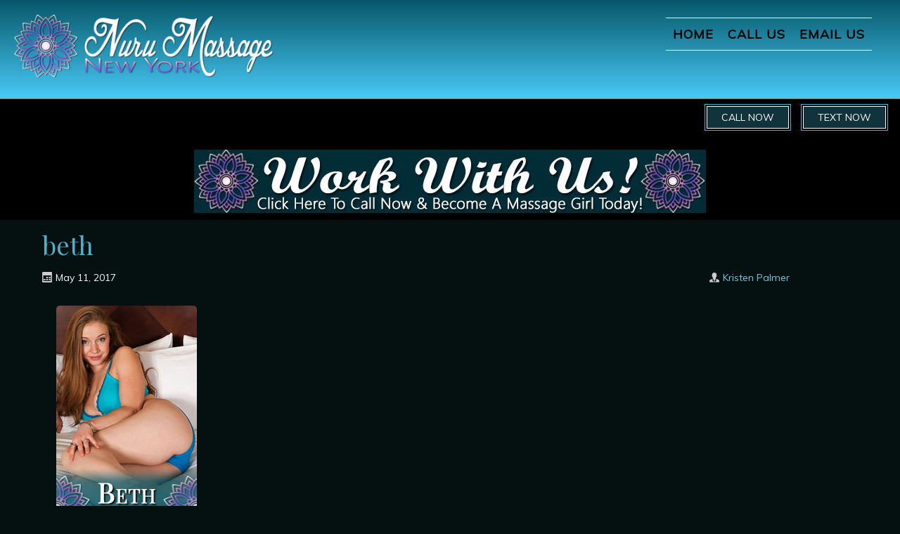

--- FILE ---
content_type: text/html; charset=UTF-8
request_url: https://nurumassagenewyork.com/strippers-everywhere-homepage/attachment/beth-2/
body_size: 8876
content:
<!DOCTYPE html>
<html dir="ltr" dir="ltr" lang="en-US" prefix="og: https://ogp.me/ns#">
<head>
    <meta charset="UTF-8" />
    <link href="https://nurumassagenewyork.com/wp-content/themes/nurumassagenewyork/images/9843dbe30ed727120d577152960dc313_favicon.ico" rel="icon" type="image/x-icon" />
    <link rel="pingback" href="https://nurumassagenewyork.com/xmlrpc.php" />
    <script>
    var themeHasJQuery = !!window.jQuery;
</script>
<script src="https://nurumassagenewyork.com/wp-content/themes/nurumassagenewyork/jquery.js?ver=1.0.265"></script>
<script>
    window._$ = jQuery.noConflict(themeHasJQuery);
</script>
    <meta name="viewport" content="width=device-width, initial-scale=1.0">
<!--[if lte IE 9]>
<link rel="stylesheet" type="text/css" href="https://nurumassagenewyork.com/wp-content/themes/nurumassagenewyork/layout.ie.css" />
<script src="https://nurumassagenewyork.com/wp-content/themes/nurumassagenewyork/layout.ie.js"></script>
<![endif]-->
<link class="" href='//fonts.googleapis.com/css?family=Muli:300,300italic,regular,italic|Playfair+Display:regular,italic,700,700italic,900,900italic&subset=latin' rel='stylesheet' type='text/css'>
<script src="https://nurumassagenewyork.com/wp-content/themes/nurumassagenewyork/layout.core.js"></script>
    
    <title>beth | NURU Massage New York</title>
	<style>img:is([sizes="auto" i], [sizes^="auto," i]) { contain-intrinsic-size: 3000px 1500px }</style>
	
		<!-- All in One SEO 4.9.3 - aioseo.com -->
	<meta name="description" content="She is ready to slip and slide all over you" />
	<meta name="robots" content="max-image-preview:large" />
	<meta name="author" content="Kristen Palmer"/>
	<link rel="canonical" href="https://nurumassagenewyork.com/strippers-everywhere-homepage/attachment/beth-2/" />
	<meta name="generator" content="All in One SEO (AIOSEO) 4.9.3" />
		<meta property="og:locale" content="en_US" />
		<meta property="og:site_name" content="NURU Massage New York | The Best NURU Massage In New York" />
		<meta property="og:type" content="article" />
		<meta property="og:title" content="beth | NURU Massage New York" />
		<meta property="og:description" content="She is ready to slip and slide all over you" />
		<meta property="og:url" content="https://nurumassagenewyork.com/strippers-everywhere-homepage/attachment/beth-2/" />
		<meta property="article:published_time" content="2017-05-11T20:40:42+00:00" />
		<meta property="article:modified_time" content="2017-05-17T18:09:14+00:00" />
		<meta name="twitter:card" content="summary" />
		<meta name="twitter:title" content="beth | NURU Massage New York" />
		<meta name="twitter:description" content="She is ready to slip and slide all over you" />
		<script type="application/ld+json" class="aioseo-schema">
			{"@context":"https:\/\/schema.org","@graph":[{"@type":"BreadcrumbList","@id":"https:\/\/nurumassagenewyork.com\/strippers-everywhere-homepage\/attachment\/beth-2\/#breadcrumblist","itemListElement":[{"@type":"ListItem","@id":"https:\/\/nurumassagenewyork.com#listItem","position":1,"name":"Home","item":"https:\/\/nurumassagenewyork.com","nextItem":{"@type":"ListItem","@id":"https:\/\/nurumassagenewyork.com\/strippers-everywhere-homepage\/attachment\/beth-2\/#listItem","name":"beth"}},{"@type":"ListItem","@id":"https:\/\/nurumassagenewyork.com\/strippers-everywhere-homepage\/attachment\/beth-2\/#listItem","position":2,"name":"beth","previousItem":{"@type":"ListItem","@id":"https:\/\/nurumassagenewyork.com#listItem","name":"Home"}}]},{"@type":"ItemPage","@id":"https:\/\/nurumassagenewyork.com\/strippers-everywhere-homepage\/attachment\/beth-2\/#itempage","url":"https:\/\/nurumassagenewyork.com\/strippers-everywhere-homepage\/attachment\/beth-2\/","name":"beth | NURU Massage New York","description":"She is ready to slip and slide all over you","inLanguage":"en-US","isPartOf":{"@id":"https:\/\/nurumassagenewyork.com\/#website"},"breadcrumb":{"@id":"https:\/\/nurumassagenewyork.com\/strippers-everywhere-homepage\/attachment\/beth-2\/#breadcrumblist"},"author":{"@id":"https:\/\/nurumassagenewyork.com\/author\/kristen\/#author"},"creator":{"@id":"https:\/\/nurumassagenewyork.com\/author\/kristen\/#author"},"datePublished":"2017-05-11T13:40:42-07:00","dateModified":"2017-05-17T11:09:14-07:00"},{"@type":"Organization","@id":"https:\/\/nurumassagenewyork.com\/#organization","name":"NURU Massage New York","description":"The Best NURU Massage In New York","url":"https:\/\/nurumassagenewyork.com\/"},{"@type":"Person","@id":"https:\/\/nurumassagenewyork.com\/author\/kristen\/#author","url":"https:\/\/nurumassagenewyork.com\/author\/kristen\/","name":"Kristen Palmer","image":{"@type":"ImageObject","@id":"https:\/\/nurumassagenewyork.com\/strippers-everywhere-homepage\/attachment\/beth-2\/#authorImage","url":"https:\/\/secure.gravatar.com\/avatar\/cb7e41756a252125ae1c653227df0ae541b4b212ac453df55841ae20180ce6cc?s=96&d=mm&r=g","width":96,"height":96,"caption":"Kristen Palmer"}},{"@type":"WebSite","@id":"https:\/\/nurumassagenewyork.com\/#website","url":"https:\/\/nurumassagenewyork.com\/","name":"NURU Massage New York","description":"The Best NURU Massage In New York","inLanguage":"en-US","publisher":{"@id":"https:\/\/nurumassagenewyork.com\/#organization"}}]}
		</script>
		<!-- All in One SEO -->

<link rel="alternate" type="application/rss+xml" title="NURU Massage New York &raquo; Feed" href="https://nurumassagenewyork.com/feed/" />
<link rel="alternate" type="application/rss+xml" title="NURU Massage New York &raquo; Comments Feed" href="https://nurumassagenewyork.com/comments/feed/" />
<link rel="alternate" type="application/rss+xml" title="NURU Massage New York &raquo; beth Comments Feed" href="https://nurumassagenewyork.com/strippers-everywhere-homepage/attachment/beth-2/feed/" />
<script type="text/javascript">
/* <![CDATA[ */
window._wpemojiSettings = {"baseUrl":"https:\/\/s.w.org\/images\/core\/emoji\/16.0.1\/72x72\/","ext":".png","svgUrl":"https:\/\/s.w.org\/images\/core\/emoji\/16.0.1\/svg\/","svgExt":".svg","source":{"concatemoji":"https:\/\/nurumassagenewyork.com\/wp-includes\/js\/wp-emoji-release.min.js?ver=6.8.3"}};
/*! This file is auto-generated */
!function(s,n){var o,i,e;function c(e){try{var t={supportTests:e,timestamp:(new Date).valueOf()};sessionStorage.setItem(o,JSON.stringify(t))}catch(e){}}function p(e,t,n){e.clearRect(0,0,e.canvas.width,e.canvas.height),e.fillText(t,0,0);var t=new Uint32Array(e.getImageData(0,0,e.canvas.width,e.canvas.height).data),a=(e.clearRect(0,0,e.canvas.width,e.canvas.height),e.fillText(n,0,0),new Uint32Array(e.getImageData(0,0,e.canvas.width,e.canvas.height).data));return t.every(function(e,t){return e===a[t]})}function u(e,t){e.clearRect(0,0,e.canvas.width,e.canvas.height),e.fillText(t,0,0);for(var n=e.getImageData(16,16,1,1),a=0;a<n.data.length;a++)if(0!==n.data[a])return!1;return!0}function f(e,t,n,a){switch(t){case"flag":return n(e,"\ud83c\udff3\ufe0f\u200d\u26a7\ufe0f","\ud83c\udff3\ufe0f\u200b\u26a7\ufe0f")?!1:!n(e,"\ud83c\udde8\ud83c\uddf6","\ud83c\udde8\u200b\ud83c\uddf6")&&!n(e,"\ud83c\udff4\udb40\udc67\udb40\udc62\udb40\udc65\udb40\udc6e\udb40\udc67\udb40\udc7f","\ud83c\udff4\u200b\udb40\udc67\u200b\udb40\udc62\u200b\udb40\udc65\u200b\udb40\udc6e\u200b\udb40\udc67\u200b\udb40\udc7f");case"emoji":return!a(e,"\ud83e\udedf")}return!1}function g(e,t,n,a){var r="undefined"!=typeof WorkerGlobalScope&&self instanceof WorkerGlobalScope?new OffscreenCanvas(300,150):s.createElement("canvas"),o=r.getContext("2d",{willReadFrequently:!0}),i=(o.textBaseline="top",o.font="600 32px Arial",{});return e.forEach(function(e){i[e]=t(o,e,n,a)}),i}function t(e){var t=s.createElement("script");t.src=e,t.defer=!0,s.head.appendChild(t)}"undefined"!=typeof Promise&&(o="wpEmojiSettingsSupports",i=["flag","emoji"],n.supports={everything:!0,everythingExceptFlag:!0},e=new Promise(function(e){s.addEventListener("DOMContentLoaded",e,{once:!0})}),new Promise(function(t){var n=function(){try{var e=JSON.parse(sessionStorage.getItem(o));if("object"==typeof e&&"number"==typeof e.timestamp&&(new Date).valueOf()<e.timestamp+604800&&"object"==typeof e.supportTests)return e.supportTests}catch(e){}return null}();if(!n){if("undefined"!=typeof Worker&&"undefined"!=typeof OffscreenCanvas&&"undefined"!=typeof URL&&URL.createObjectURL&&"undefined"!=typeof Blob)try{var e="postMessage("+g.toString()+"("+[JSON.stringify(i),f.toString(),p.toString(),u.toString()].join(",")+"));",a=new Blob([e],{type:"text/javascript"}),r=new Worker(URL.createObjectURL(a),{name:"wpTestEmojiSupports"});return void(r.onmessage=function(e){c(n=e.data),r.terminate(),t(n)})}catch(e){}c(n=g(i,f,p,u))}t(n)}).then(function(e){for(var t in e)n.supports[t]=e[t],n.supports.everything=n.supports.everything&&n.supports[t],"flag"!==t&&(n.supports.everythingExceptFlag=n.supports.everythingExceptFlag&&n.supports[t]);n.supports.everythingExceptFlag=n.supports.everythingExceptFlag&&!n.supports.flag,n.DOMReady=!1,n.readyCallback=function(){n.DOMReady=!0}}).then(function(){return e}).then(function(){var e;n.supports.everything||(n.readyCallback(),(e=n.source||{}).concatemoji?t(e.concatemoji):e.wpemoji&&e.twemoji&&(t(e.twemoji),t(e.wpemoji)))}))}((window,document),window._wpemojiSettings);
/* ]]> */
</script>
<style id='wp-emoji-styles-inline-css' type='text/css'>

	img.wp-smiley, img.emoji {
		display: inline !important;
		border: none !important;
		box-shadow: none !important;
		height: 1em !important;
		width: 1em !important;
		margin: 0 0.07em !important;
		vertical-align: -0.1em !important;
		background: none !important;
		padding: 0 !important;
	}
</style>
<link rel='stylesheet' id='wp-block-library-css' href='https://nurumassagenewyork.com/wp-includes/css/dist/block-library/style.min.css?ver=6.8.3' type='text/css' media='all' />
<style id='classic-theme-styles-inline-css' type='text/css'>
/*! This file is auto-generated */
.wp-block-button__link{color:#fff;background-color:#32373c;border-radius:9999px;box-shadow:none;text-decoration:none;padding:calc(.667em + 2px) calc(1.333em + 2px);font-size:1.125em}.wp-block-file__button{background:#32373c;color:#fff;text-decoration:none}
</style>
<link rel='stylesheet' id='aioseo/css/src/vue/standalone/blocks/table-of-contents/global.scss-css' href='https://nurumassagenewyork.com/wp-content/plugins/all-in-one-seo-pack/dist/Lite/assets/css/table-of-contents/global.e90f6d47.css?ver=4.9.3' type='text/css' media='all' />
<style id='global-styles-inline-css' type='text/css'>
:root{--wp--preset--aspect-ratio--square: 1;--wp--preset--aspect-ratio--4-3: 4/3;--wp--preset--aspect-ratio--3-4: 3/4;--wp--preset--aspect-ratio--3-2: 3/2;--wp--preset--aspect-ratio--2-3: 2/3;--wp--preset--aspect-ratio--16-9: 16/9;--wp--preset--aspect-ratio--9-16: 9/16;--wp--preset--color--black: #000000;--wp--preset--color--cyan-bluish-gray: #abb8c3;--wp--preset--color--white: #ffffff;--wp--preset--color--pale-pink: #f78da7;--wp--preset--color--vivid-red: #cf2e2e;--wp--preset--color--luminous-vivid-orange: #ff6900;--wp--preset--color--luminous-vivid-amber: #fcb900;--wp--preset--color--light-green-cyan: #7bdcb5;--wp--preset--color--vivid-green-cyan: #00d084;--wp--preset--color--pale-cyan-blue: #8ed1fc;--wp--preset--color--vivid-cyan-blue: #0693e3;--wp--preset--color--vivid-purple: #9b51e0;--wp--preset--gradient--vivid-cyan-blue-to-vivid-purple: linear-gradient(135deg,rgba(6,147,227,1) 0%,rgb(155,81,224) 100%);--wp--preset--gradient--light-green-cyan-to-vivid-green-cyan: linear-gradient(135deg,rgb(122,220,180) 0%,rgb(0,208,130) 100%);--wp--preset--gradient--luminous-vivid-amber-to-luminous-vivid-orange: linear-gradient(135deg,rgba(252,185,0,1) 0%,rgba(255,105,0,1) 100%);--wp--preset--gradient--luminous-vivid-orange-to-vivid-red: linear-gradient(135deg,rgba(255,105,0,1) 0%,rgb(207,46,46) 100%);--wp--preset--gradient--very-light-gray-to-cyan-bluish-gray: linear-gradient(135deg,rgb(238,238,238) 0%,rgb(169,184,195) 100%);--wp--preset--gradient--cool-to-warm-spectrum: linear-gradient(135deg,rgb(74,234,220) 0%,rgb(151,120,209) 20%,rgb(207,42,186) 40%,rgb(238,44,130) 60%,rgb(251,105,98) 80%,rgb(254,248,76) 100%);--wp--preset--gradient--blush-light-purple: linear-gradient(135deg,rgb(255,206,236) 0%,rgb(152,150,240) 100%);--wp--preset--gradient--blush-bordeaux: linear-gradient(135deg,rgb(254,205,165) 0%,rgb(254,45,45) 50%,rgb(107,0,62) 100%);--wp--preset--gradient--luminous-dusk: linear-gradient(135deg,rgb(255,203,112) 0%,rgb(199,81,192) 50%,rgb(65,88,208) 100%);--wp--preset--gradient--pale-ocean: linear-gradient(135deg,rgb(255,245,203) 0%,rgb(182,227,212) 50%,rgb(51,167,181) 100%);--wp--preset--gradient--electric-grass: linear-gradient(135deg,rgb(202,248,128) 0%,rgb(113,206,126) 100%);--wp--preset--gradient--midnight: linear-gradient(135deg,rgb(2,3,129) 0%,rgb(40,116,252) 100%);--wp--preset--font-size--small: 13px;--wp--preset--font-size--medium: 20px;--wp--preset--font-size--large: 36px;--wp--preset--font-size--x-large: 42px;--wp--preset--spacing--20: 0.44rem;--wp--preset--spacing--30: 0.67rem;--wp--preset--spacing--40: 1rem;--wp--preset--spacing--50: 1.5rem;--wp--preset--spacing--60: 2.25rem;--wp--preset--spacing--70: 3.38rem;--wp--preset--spacing--80: 5.06rem;--wp--preset--shadow--natural: 6px 6px 9px rgba(0, 0, 0, 0.2);--wp--preset--shadow--deep: 12px 12px 50px rgba(0, 0, 0, 0.4);--wp--preset--shadow--sharp: 6px 6px 0px rgba(0, 0, 0, 0.2);--wp--preset--shadow--outlined: 6px 6px 0px -3px rgba(255, 255, 255, 1), 6px 6px rgba(0, 0, 0, 1);--wp--preset--shadow--crisp: 6px 6px 0px rgba(0, 0, 0, 1);}:where(.is-layout-flex){gap: 0.5em;}:where(.is-layout-grid){gap: 0.5em;}body .is-layout-flex{display: flex;}.is-layout-flex{flex-wrap: wrap;align-items: center;}.is-layout-flex > :is(*, div){margin: 0;}body .is-layout-grid{display: grid;}.is-layout-grid > :is(*, div){margin: 0;}:where(.wp-block-columns.is-layout-flex){gap: 2em;}:where(.wp-block-columns.is-layout-grid){gap: 2em;}:where(.wp-block-post-template.is-layout-flex){gap: 1.25em;}:where(.wp-block-post-template.is-layout-grid){gap: 1.25em;}.has-black-color{color: var(--wp--preset--color--black) !important;}.has-cyan-bluish-gray-color{color: var(--wp--preset--color--cyan-bluish-gray) !important;}.has-white-color{color: var(--wp--preset--color--white) !important;}.has-pale-pink-color{color: var(--wp--preset--color--pale-pink) !important;}.has-vivid-red-color{color: var(--wp--preset--color--vivid-red) !important;}.has-luminous-vivid-orange-color{color: var(--wp--preset--color--luminous-vivid-orange) !important;}.has-luminous-vivid-amber-color{color: var(--wp--preset--color--luminous-vivid-amber) !important;}.has-light-green-cyan-color{color: var(--wp--preset--color--light-green-cyan) !important;}.has-vivid-green-cyan-color{color: var(--wp--preset--color--vivid-green-cyan) !important;}.has-pale-cyan-blue-color{color: var(--wp--preset--color--pale-cyan-blue) !important;}.has-vivid-cyan-blue-color{color: var(--wp--preset--color--vivid-cyan-blue) !important;}.has-vivid-purple-color{color: var(--wp--preset--color--vivid-purple) !important;}.has-black-background-color{background-color: var(--wp--preset--color--black) !important;}.has-cyan-bluish-gray-background-color{background-color: var(--wp--preset--color--cyan-bluish-gray) !important;}.has-white-background-color{background-color: var(--wp--preset--color--white) !important;}.has-pale-pink-background-color{background-color: var(--wp--preset--color--pale-pink) !important;}.has-vivid-red-background-color{background-color: var(--wp--preset--color--vivid-red) !important;}.has-luminous-vivid-orange-background-color{background-color: var(--wp--preset--color--luminous-vivid-orange) !important;}.has-luminous-vivid-amber-background-color{background-color: var(--wp--preset--color--luminous-vivid-amber) !important;}.has-light-green-cyan-background-color{background-color: var(--wp--preset--color--light-green-cyan) !important;}.has-vivid-green-cyan-background-color{background-color: var(--wp--preset--color--vivid-green-cyan) !important;}.has-pale-cyan-blue-background-color{background-color: var(--wp--preset--color--pale-cyan-blue) !important;}.has-vivid-cyan-blue-background-color{background-color: var(--wp--preset--color--vivid-cyan-blue) !important;}.has-vivid-purple-background-color{background-color: var(--wp--preset--color--vivid-purple) !important;}.has-black-border-color{border-color: var(--wp--preset--color--black) !important;}.has-cyan-bluish-gray-border-color{border-color: var(--wp--preset--color--cyan-bluish-gray) !important;}.has-white-border-color{border-color: var(--wp--preset--color--white) !important;}.has-pale-pink-border-color{border-color: var(--wp--preset--color--pale-pink) !important;}.has-vivid-red-border-color{border-color: var(--wp--preset--color--vivid-red) !important;}.has-luminous-vivid-orange-border-color{border-color: var(--wp--preset--color--luminous-vivid-orange) !important;}.has-luminous-vivid-amber-border-color{border-color: var(--wp--preset--color--luminous-vivid-amber) !important;}.has-light-green-cyan-border-color{border-color: var(--wp--preset--color--light-green-cyan) !important;}.has-vivid-green-cyan-border-color{border-color: var(--wp--preset--color--vivid-green-cyan) !important;}.has-pale-cyan-blue-border-color{border-color: var(--wp--preset--color--pale-cyan-blue) !important;}.has-vivid-cyan-blue-border-color{border-color: var(--wp--preset--color--vivid-cyan-blue) !important;}.has-vivid-purple-border-color{border-color: var(--wp--preset--color--vivid-purple) !important;}.has-vivid-cyan-blue-to-vivid-purple-gradient-background{background: var(--wp--preset--gradient--vivid-cyan-blue-to-vivid-purple) !important;}.has-light-green-cyan-to-vivid-green-cyan-gradient-background{background: var(--wp--preset--gradient--light-green-cyan-to-vivid-green-cyan) !important;}.has-luminous-vivid-amber-to-luminous-vivid-orange-gradient-background{background: var(--wp--preset--gradient--luminous-vivid-amber-to-luminous-vivid-orange) !important;}.has-luminous-vivid-orange-to-vivid-red-gradient-background{background: var(--wp--preset--gradient--luminous-vivid-orange-to-vivid-red) !important;}.has-very-light-gray-to-cyan-bluish-gray-gradient-background{background: var(--wp--preset--gradient--very-light-gray-to-cyan-bluish-gray) !important;}.has-cool-to-warm-spectrum-gradient-background{background: var(--wp--preset--gradient--cool-to-warm-spectrum) !important;}.has-blush-light-purple-gradient-background{background: var(--wp--preset--gradient--blush-light-purple) !important;}.has-blush-bordeaux-gradient-background{background: var(--wp--preset--gradient--blush-bordeaux) !important;}.has-luminous-dusk-gradient-background{background: var(--wp--preset--gradient--luminous-dusk) !important;}.has-pale-ocean-gradient-background{background: var(--wp--preset--gradient--pale-ocean) !important;}.has-electric-grass-gradient-background{background: var(--wp--preset--gradient--electric-grass) !important;}.has-midnight-gradient-background{background: var(--wp--preset--gradient--midnight) !important;}.has-small-font-size{font-size: var(--wp--preset--font-size--small) !important;}.has-medium-font-size{font-size: var(--wp--preset--font-size--medium) !important;}.has-large-font-size{font-size: var(--wp--preset--font-size--large) !important;}.has-x-large-font-size{font-size: var(--wp--preset--font-size--x-large) !important;}
:where(.wp-block-post-template.is-layout-flex){gap: 1.25em;}:where(.wp-block-post-template.is-layout-grid){gap: 1.25em;}
:where(.wp-block-columns.is-layout-flex){gap: 2em;}:where(.wp-block-columns.is-layout-grid){gap: 2em;}
:root :where(.wp-block-pullquote){font-size: 1.5em;line-height: 1.6;}
</style>
<link rel='stylesheet' id='contact-form-7-css' href='https://nurumassagenewyork.com/wp-content/plugins/contact-form-7/includes/css/styles.css?ver=6.1.4' type='text/css' media='all' />
<link rel='stylesheet' id='__EPYT__style-css' href='https://nurumassagenewyork.com/wp-content/plugins/youtube-embed-plus/styles/ytprefs.min.css?ver=14.2.4' type='text/css' media='all' />
<style id='__EPYT__style-inline-css' type='text/css'>

                .epyt-gallery-thumb {
                        width: 33.333%;
                }
                
</style>
<link rel='stylesheet' id='theme-bootstrap-css' href='//nurumassagenewyork.com/wp-content/themes/nurumassagenewyork/bootstrap.min.css?ver=1.0.265' type='text/css' media='all' />
<link rel='stylesheet' id='theme-style-css' href='//nurumassagenewyork.com/wp-content/themes/nurumassagenewyork/style.min.css?ver=1.0.265' type='text/css' media='all' />
<script type="text/javascript" src="https://nurumassagenewyork.com/wp-includes/js/jquery/jquery.min.js?ver=3.7.1" id="jquery-core-js"></script>
<script type="text/javascript" src="https://nurumassagenewyork.com/wp-includes/js/jquery/jquery-migrate.min.js?ver=3.4.1" id="jquery-migrate-js"></script>
<script type="text/javascript" id="__ytprefs__-js-extra">
/* <![CDATA[ */
var _EPYT_ = {"ajaxurl":"https:\/\/nurumassagenewyork.com\/wp-admin\/admin-ajax.php","security":"dbddfce2fa","gallery_scrolloffset":"20","eppathtoscripts":"https:\/\/nurumassagenewyork.com\/wp-content\/plugins\/youtube-embed-plus\/scripts\/","eppath":"https:\/\/nurumassagenewyork.com\/wp-content\/plugins\/youtube-embed-plus\/","epresponsiveselector":"[\"iframe.__youtube_prefs_widget__\"]","epdovol":"1","version":"14.2.4","evselector":"iframe.__youtube_prefs__[src], iframe[src*=\"youtube.com\/embed\/\"], iframe[src*=\"youtube-nocookie.com\/embed\/\"]","ajax_compat":"","maxres_facade":"eager","ytapi_load":"light","pause_others":"","stopMobileBuffer":"1","facade_mode":"","not_live_on_channel":""};
/* ]]> */
</script>
<script type="text/javascript" src="https://nurumassagenewyork.com/wp-content/plugins/youtube-embed-plus/scripts/ytprefs.min.js?ver=14.2.4" id="__ytprefs__-js"></script>
<script type="text/javascript" src="//nurumassagenewyork.com/wp-content/themes/nurumassagenewyork/bootstrap.min.js?ver=1.0.265" id="theme-bootstrap-js"></script>
<script type="text/javascript" src="//nurumassagenewyork.com/wp-content/themes/nurumassagenewyork/script.js?ver=1.0.265" id="theme-script-js"></script>
<script type="text/javascript" src="https://nurumassagenewyork.com/wp-content/plugins/google-analyticator/external-tracking.min.js?ver=6.5.7" id="ga-external-tracking-js"></script>
<link rel="https://api.w.org/" href="https://nurumassagenewyork.com/wp-json/" /><link rel="alternate" title="JSON" type="application/json" href="https://nurumassagenewyork.com/wp-json/wp/v2/media/1251" /><link rel="EditURI" type="application/rsd+xml" title="RSD" href="https://nurumassagenewyork.com/xmlrpc.php?rsd" />
<link rel='shortlink' href='https://nurumassagenewyork.com/?p=1251' />
<link rel="alternate" title="oEmbed (JSON)" type="application/json+oembed" href="https://nurumassagenewyork.com/wp-json/oembed/1.0/embed?url=https%3A%2F%2Fnurumassagenewyork.com%2Fstrippers-everywhere-homepage%2Fattachment%2Fbeth-2%2F" />
<link rel="alternate" title="oEmbed (XML)" type="text/xml+oembed" href="https://nurumassagenewyork.com/wp-json/oembed/1.0/embed?url=https%3A%2F%2Fnurumassagenewyork.com%2Fstrippers-everywhere-homepage%2Fattachment%2Fbeth-2%2F&#038;format=xml" />
<script>window.wpJQuery = window.jQuery;</script><!-- Google Analytics Tracking by Google Analyticator 6.5.7 -->
<script type="text/javascript">
    var analyticsFileTypes = [];
    var analyticsSnippet = 'disabled';
    var analyticsEventTracking = 'enabled';
</script>
<script type="text/javascript">
	(function(i,s,o,g,r,a,m){i['GoogleAnalyticsObject']=r;i[r]=i[r]||function(){
	(i[r].q=i[r].q||[]).push(arguments)},i[r].l=1*new Date();a=s.createElement(o),
	m=s.getElementsByTagName(o)[0];a.async=1;a.src=g;m.parentNode.insertBefore(a,m)
	})(window,document,'script','//www.google-analytics.com/analytics.js','ga');
	ga('create', 'UA-80936141-16', 'auto');
 
	ga('send', 'pageview');
</script>
    
</head>
<body class="attachment wp-singular attachment-template-default single single-attachment postid-1251 attachmentid-1251 attachment-jpeg wp-theme-nurumassagenewyork  hfeed bootstrap bd-body-6 bd-pagebackground-9 bd-margins metaslider-plugin">
<div data-affix
     data-offset=""
     data-fix-at-screen="top"
     data-clip-at-control="top"
     
 data-enable-lg
     
 data-enable-md
     
 data-enable-sm
     
     class=" bd-affix-1 bd-no-margins bd-margins "><header class=" bd-headerarea-1  bd-margins">
        <div data-affix
     data-offset=""
     data-fix-at-screen="top"
     data-clip-at-control="bottom"
     
 data-enable-lg
     
 data-enable-md
     
 data-enable-sm
     
     class=" bd-affix-3 bd-no-margins bd-margins "><section class=" bd-section-3 bd-page-width bd-tagstyles   " id="section3" data-section-title="">
    <div class="bd-container-inner bd-margins clearfix">
        <div class=" bd-layoutbox-2 bd-page-width  bd-no-margins clearfix">
    <div class="bd-container-inner">
        <div class=" bd-layoutbox-6 bd-no-margins clearfix">
    <div class="bd-container-inner">
        
<a class=" bd-logo-2" href="/">
<img class=" bd-imagestyles-1" src="https://nurumassagenewyork.com/wp-content/themes/nurumassagenewyork/images/40d9c58181083ca759f48c37a70cd5e8_logo1.png" alt="NURU Massage New York">
</a>
    </div>
</div>
	
		<div class=" bd-layoutbox-8 bd-no-margins clearfix">
    <div class="bd-container-inner">
            
    <nav class=" bd-hmenu-3"  data-responsive-menu="true" data-responsive-levels="expand on click" data-responsive-type="offcanvas-shifted" data-offcanvas-delay="0ms" data-offcanvas-duration="700ms" data-offcanvas-timing-function="ease">
        
            <div class=" bd-menuoverlay-51 bd-menu-overlay"></div>
            <div class=" bd-responsivemenu-2 collapse-button">
    <div class="bd-container-inner">
        <div class="bd-menuitem-9 ">
            <a  data-toggle="collapse"
                data-target=".bd-hmenu-3 .collapse-button + .navbar-collapse"
                href="#" onclick="return false;">
                    <span>Menu</span>
            </a>
        </div>
    </div>
</div>
            <div class="navbar-collapse collapse width">
        
        <div class=" bd-horizontalmenu-2 clearfix">
            <div class="bd-container-inner">
            
            
<ul class=" bd-menu-3 nav nav-pills nav-center">
    <li class=" bd-menuitem-3 bd-toplevel-item ">
    <a class=" "  href="https://nurumassagenewyork.com/">
        <span>
            Home        </span>
    </a>    </li>
    
<li class=" bd-menuitem-3 bd-toplevel-item ">
    <a class=" "  href="tel:16464343989">
        <span>
            Call Us        </span>
    </a>    </li>
    
<li class=" bd-menuitem-3 bd-toplevel-item ">
    <a class=" " href="/cdn-cgi/l/email-protection#226b4c444d626c7770776f4351514345476c47557b4d50490c414d4f">
        <span>
            Email Us        </span>
    </a>    </li>
    
</ul>            
            </div>
        </div>
        

        <div class="bd-menu-close-icon">
    <a href="#" class="bd-icon  bd-icon-58"></a>
</div>

        
            </div>
    </nav>
    
    </div>
</div>
    </div>
</div>
    </div>
</section></div>
	
		<section class=" bd-section-4 bd-page-width bd-tagstyles  bd-no-margins" id="section4" data-section-title="Section">
    <div class="bd-container-inner bd-margins clearfix">
        <a 
 href="sms:16464343989" class="bd-linkbutton-7 bd-no-margins  bd-button-38  bd-own-margins bd-content-element"    >
    Text Now
</a>
	
		<a 
 href="tel:16464343989" class="bd-linkbutton-12 bd-no-margins  bd-button-35  bd-own-margins bd-content-element"    >
    Call Now
</a>
    </div>
</section>
	
		<div class="bd-containereffect-12 container-effect container "><div  class=" bd-sidebar-9  clearfix" data-position="Area-2"><div class=" bd-block-13 bd-own-margins widget widget_wysiwyg_widgets_widget" id="wysiwyg_widgets_widget-6" data-block-id="wysiwyg_widgets_widget-6">
        <div class=" bd-blockcontent bd-tagstyles bd-custom-blockquotes bd-custom-button bd-custom-image bd-custom-inputs bd-custom-bulletlist bd-custom-orderedlist bd-custom-table ">
<!-- Widget by WYSIWYG Widgets v2.3.10 - https://wordpress.org/plugins/wysiwyg-widgets/ --><p><img class="aligncenter" src="https://nurumassagenewyork.com/wp-content/uploads/2016/01/nmny_hiring_banner.gif" alt="Work With Us!" /></p>
<!-- / WYSIWYG Widgets --></div>
</div></div></div>
</header></div>
	
		<div class="bd-containereffect-7 container-effect container ">
<div class="bd-contentlayout-6  bd-sheetstyles-4  bd-no-margins bd-margins" >
    <div class="bd-container-inner">

        <div class="bd-flex-vertical bd-stretch-inner bd-no-margins">
            
 
                                        <div class="bd-flex-horizontal bd-flex-wide bd-no-margins">
                
                <div class="bd-flex-vertical bd-flex-wide bd-no-margins">
                    

                    <div class=" bd-layoutitemsbox-20 bd-flex-wide bd-margins">
    <div class=" bd-content-15">
    
            <div class=" bd-blog-2">
        <div class="bd-container-inner">
        
                    
        <div class=" bd-grid-5 bd-margins">
            <div class="container-fluid">
                <div class="separated-grid row">
                        
                        <div class="separated-item-36 col-md-12 ">
                        
                            <div class="bd-griditem-36">
                                <article id="post-1251" class=" bd-article-3 clearfix hentry post-1251 attachment type-attachment status-inherit hentry">
        <h2 class="entry-title  bd-postheader-3">
        beth    </h2>
	
		<div class=" bd-layoutcontainer-16 bd-columns bd-no-margins">
    <div class="bd-container-inner">
        <div class="container-fluid">
            <div class="row ">
                <div class=" bd-columnwrapper-34 
 col-md-8
 col-sm-6
 col-xs-12">
    <div class="bd-layoutcolumn-34 bd-column" ><div class="bd-vertical-align-wrapper"><div class=" bd-posticondate-4">
    <span class=" bd-icon bd-icon-39"><time class="entry-date published" datetime="2017-05-11T13:40:42-07:00">May 11, 2017</time><time class="updated" style="display:none;" datetime="2017-05-17T11:09:14-07:00">May 17, 2017</time></span>
</div></div></div>
</div>
	
		<div class=" bd-columnwrapper-35 
 col-md-3
 col-sm-3
 col-xs-6">
    <div class="bd-layoutcolumn-35 bd-column" ><div class="bd-vertical-align-wrapper"><div class="author vcard  bd-posticonauthor-5">
    <a class="url" href="https://nurumassagenewyork.com/author/kristen/" title="View all posts by Kristen Palmer">
        <span class=" bd-icon bd-icon-41"><span class="fn n">Kristen Palmer</span></span>
    </a>
</div></div></div>
</div>
	
		<div class=" bd-columnwrapper-36 
 col-md-1
 col-sm-3
 col-xs-6">
    <div class="bd-layoutcolumn-36 bd-column" ><div class="bd-vertical-align-wrapper"><div class=" bd-posticonedit-6">
    </div></div></div>
</div>
            </div>
        </div>
    </div>
</div>
	
		<div class=" bd-postcontent-2 bd-tagstyles bd-custom-blockquotes  entry-content bd-contentlayout-offset" >
    <p class="attachment"><a href='https://nurumassagenewyork.com/wp-content/uploads/2016/01/beth.jpg'><img fetchpriority="high" decoding="async" width="200" height="289" src="https://nurumassagenewyork.com/wp-content/uploads/2016/01/beth.jpg" class="attachment-medium size-medium" alt="NURU Body Slide" /></a></p>
<p>She is ready to slip and slide all over you</p>
</div>
	
		<div class=" bd-layoutcontainer-17 bd-columns bd-no-margins">
    <div class="bd-container-inner">
        <div class="container-fluid">
            <div class="row ">
                <div class=" bd-columnwrapper-38 
 col-md-4">
    <div class="bd-layoutcolumn-38 bd-column" ><div class="bd-vertical-align-wrapper"><div class=" bd-posticoncategory-7">
    </div></div></div>
</div>
	
		<div class=" bd-columnwrapper-39 
 col-md-4">
    <div class="bd-layoutcolumn-39 bd-column" ><div class="bd-vertical-align-wrapper"><div class=" bd-posticontags-8">
        </div></div></div>
</div>
            </div>
        </div>
    </div>
</div>
</article>
                                                                                                                                </div>
                        </div>
                </div>
            </div>
        </div>
        <div class=" bd-blogpagination-2">
    <ul class="bd-pagination-2 pagination">
        <li class="bd-paginationitem-2">
        <a href="https://nurumassagenewyork.com/" title="Home" rel="prev">&laquo; Home</a>    </li>
    
    </ul>
</div>
        </div>
    </div>
</div>
</div>

                    
                </div>
                
            </div>
            
        </div>

    </div>
</div></div>
	
		<footer class=" bd-footerarea-1">
            <section class=" bd-section-1 bd-page-width bd-tagstyles " id="section2" data-section-title="Simplest Footer">
    <div class="bd-container-inner bd-margins clearfix">
        <p class=" bd-textblock-2 bd-no-margins bd-content-element">
    © NURU Massage New York. All Rights Reserved.</p>
    </div>
</section>
	
		
    </footer>
	
		<div data-smooth-scroll data-animation-time="600" class=" bd-smoothscroll-2"><a href="#" class=" bd-backtotop-1 ">
    <span class="bd-icon-67 bd-icon "></span>
</a></div>
<div id="wp-footer">
    <script data-cfasync="false" src="/cdn-cgi/scripts/5c5dd728/cloudflare-static/email-decode.min.js"></script><script type="speculationrules">
{"prefetch":[{"source":"document","where":{"and":[{"href_matches":"\/*"},{"not":{"href_matches":["\/wp-*.php","\/wp-admin\/*","\/wp-content\/uploads\/*","\/wp-content\/*","\/wp-content\/plugins\/*","\/wp-content\/themes\/nurumassagenewyork\/*","\/*\\?(.+)"]}},{"not":{"selector_matches":"a[rel~=\"nofollow\"]"}},{"not":{"selector_matches":".no-prefetch, .no-prefetch a"}}]},"eagerness":"conservative"}]}
</script>
<script type="text/javascript" src="https://nurumassagenewyork.com/wp-includes/js/dist/hooks.min.js?ver=4d63a3d491d11ffd8ac6" id="wp-hooks-js"></script>
<script type="text/javascript" src="https://nurumassagenewyork.com/wp-includes/js/dist/i18n.min.js?ver=5e580eb46a90c2b997e6" id="wp-i18n-js"></script>
<script type="text/javascript" id="wp-i18n-js-after">
/* <![CDATA[ */
wp.i18n.setLocaleData( { 'text direction\u0004ltr': [ 'ltr' ] } );
/* ]]> */
</script>
<script type="text/javascript" src="https://nurumassagenewyork.com/wp-content/plugins/contact-form-7/includes/swv/js/index.js?ver=6.1.4" id="swv-js"></script>
<script type="text/javascript" id="contact-form-7-js-before">
/* <![CDATA[ */
var wpcf7 = {
    "api": {
        "root": "https:\/\/nurumassagenewyork.com\/wp-json\/",
        "namespace": "contact-form-7\/v1"
    }
};
/* ]]> */
</script>
<script type="text/javascript" src="https://nurumassagenewyork.com/wp-content/plugins/contact-form-7/includes/js/index.js?ver=6.1.4" id="contact-form-7-js"></script>
<script type="text/javascript" src="https://nurumassagenewyork.com/wp-content/plugins/youtube-embed-plus/scripts/fitvids.min.js?ver=14.2.4" id="__ytprefsfitvids__-js"></script>
<script type="text/javascript" src="https://nurumassagenewyork.com/wp-includes/js/comment-reply.min.js?ver=6.8.3" id="comment-reply-js" async="async" data-wp-strategy="async"></script>
    <!-- 55 queries. 0.080 seconds. -->
</div>
<script defer src="https://static.cloudflareinsights.com/beacon.min.js/vcd15cbe7772f49c399c6a5babf22c1241717689176015" integrity="sha512-ZpsOmlRQV6y907TI0dKBHq9Md29nnaEIPlkf84rnaERnq6zvWvPUqr2ft8M1aS28oN72PdrCzSjY4U6VaAw1EQ==" data-cf-beacon='{"version":"2024.11.0","token":"96d27c3424e145e0ad6f73a98258ff8d","r":1,"server_timing":{"name":{"cfCacheStatus":true,"cfEdge":true,"cfExtPri":true,"cfL4":true,"cfOrigin":true,"cfSpeedBrain":true},"location_startswith":null}}' crossorigin="anonymous"></script>
</body>
</html>

--- FILE ---
content_type: text/css
request_url: https://nurumassagenewyork.com/wp-content/themes/nurumassagenewyork/style.min.css?ver=1.0.265
body_size: 46237
content:
@charset "UTF-8";html{height:100%;overflow:auto}body{height:auto;min-height:100%;overflow:hidden;position:relative}p{word-wrap:break-word}body{color:#f1f9fb}a{color:#69cce4}a:hover{color:#d9534f;text-decoration:underline}h6{line-height:20.00000001px;font-size:14px;font-weight:700}h6 a:hover{text-decoration:none}h5{line-height:20.7px;text-transform:none;color:#25aecf;font-size:18px}h5 a:hover{text-transform:none}h4{line-height:28.57142858px;text-transform:none;color:#96d1e0;font-size:20px}h4 a:hover{text-decoration:none}h3{text-decoration:none;color:#3caac5}h3 a:hover{text-decoration:none}h2{line-height:30px;font-size:30px;color:#3caac5}h2 a:hover{text-decoration:none}h1{line-height:30px;font-size:30px;color:#67bdd2}h1 a:hover{text-decoration:none}@media (max-width:1199px){h1{line-height:42.85714287px;font-size:30px}}@media (max-width:991px){h1{line-height:42.85714287px;font-size:30px}}@media (max-width:767px){h1{line-height:34.2857143px;font-size:24px}}.comment-form textarea{width:99%}.comments-list,.comments-list li{background:0 0;padding:0;white-space:normal}.comments-list li li{margin-left:20px}div.avatar{position:relative;margin:7px;border:1px solid #aaa;padding:1px;background:#fff;float:left}div.avatar img,div.avatar img.wp-post-image{margin:0!important;padding:0;border:none}span.page-navi-inner,span.page-navi-outer{position:relative;display:block;float:left;margin:0;padding:0}span.page-navi-outer{margin:1px;border:1px solid #aaa}span.page-navi-inner{padding:1px;min-width:14px;line-height:18px;text-align:center;border:2px solid #fff;font-weight:700}a span.page-navi-inner,span.page-navi-caption span.page-navi-inner{border-width:1px;font-weight:400}a span.page-navi-outer,span.page-navi-caption{margin:2px 1px}.comments-list li cite{font-size:1.2em}#commentform{text-align:left}.rtl #commentform{text-align:right}img.wp-smiley{border:none;margin:1px;vertical-align:middle;padding:0}.navigation{display:block;text-align:center}.aligncenter,.aligncenter img,.aligncenter img.bd-article,.bd-article .aligncenter img,div.aligncenter,img.aligncenter{display:block;margin-left:auto;margin-right:auto}p.aligncenter,p.center{text-align:center}.alignleft{float:left}.alignright{float:right}.wp-caption{border:1px solid #ddd;background-color:#f3f3f3;padding-top:4px;margin:10px}.wp-caption img{margin:0;padding:0;border:0 none}.wp-caption p.wp-caption-text{font-size:11px;line-height:17px;padding:0 4px 5px;margin:0}.wp-caption,.wp-caption p{text-align:center}.gallery{margin:0 auto 18px;clear:both;overflow:hidden}.gallery .gallery-item{float:left;margin-top:0;text-align:center;width:33%}.gallery img{border:2px solid #cfcfcf}.gallery .gallery-caption{color:#888;font-size:12px;margin:0 0 12px}.gallery dl{margin:0}.gallery img{border:10px solid #f1f1f1}.gallery br+br{display:none}.hidden{display:none}#wp-calendar{empty-cells:show;margin:10px auto 0;width:155px}#wp-calendar #next a{padding-right:10px;text-align:right}#wp-calendar #prev a{padding-left:10px;text-align:left}#wp-calendar a{display:block}#wp-calendar caption{text-align:center;width:100%}#wp-calendar td{padding:3px 0;text-align:center}.gallery{letter-spacing:normal}.bd-content{position:relative;z-index:1}#todays-events{position:relative;z-index:11}#upcoming-events{position:relative;z-index:10}.comments-list li{list-style-image:none;background:0 0;list-style-type:none}div.bd-footer-1 div.bd-content-layout{margin:0 auto;width:100%}div.bd-layout-cell-size1{width:100%}div.bd-layout-cell-size2{width:50%}div.bd-layout-cell-size3{width:33%}div.bd-layout-cell-size4{width:25%}.bd-widget-title{padding:0 0 0 24px;margin-bottom:0}div.bd-center-wrapper{position:relative;float:right;right:50%}div.bd-center-inner{position:relative;float:left;left:50%}.firefox2 div.bd-center-inner{float:none}.comment-respond p,div.breadcrumbs h4,div.breadcrumbs p,h3#reply-title,h4#comments,h4.box-title,li.pingback p{margin:0}.comment-respond .comment-notes{margin-bottom:1em}.form-allowed-tags{line-height:1em}.form-allowed-tags code{white-space:normal}.comments-list .comment-respond{margin-left:20px!important}#cancel-comment-reply-link{font-size:12px;font-weight:400;line-height:18px}.comment-respond .required{color:#ff4b33;font-weight:700}.comment-respond input{margin:0 0 9px;width:98%}.comment-respond textarea{width:98%}.comment-respond .form-allowed-tags{font-size:12px;line-height:18px}.comment-respond .form-allowed-tags code{font-size:11px}.comment-respond .form-submit{margin:12px 0}.comment-respond .form-submit input{width:auto}.bd-footer-1 .bd-widget-title{font-size:1.2em;padding:0}.bd-footer-1 .bd-widget,.bd-footer-1 .bd-widget a,.bd-footer-1 .bd-widget a:hover,.bd-footer-1 .bd-widget a:link,.bd-footer-1 .bd-widget a:visited{text-align:left}DIV[id^=GMPmap] IMG{margin:0}.screen-reader-text{clip:rect(1px,1px,1px,1px);position:absolute}.screen-reader-text:focus{background-color:#f1f1f1;border-radius:3px;box-shadow:0 0 2px 2px rgba(0,0,0,.6);clip:auto;color:#21759b;display:block;font-size:14px;font-weight:700;height:auto;line-height:normal;padding:15px 23px 14px;position:absolute;left:5px;top:5px;text-decoration:none;text-transform:none;width:auto;z-index:100000}input[type=color],input[type=date],input[type=datetime-local],input[type=datetime],input[type=email],input[type=month],input[type=number],input[type=password],input[type=search],input[type=tel],input[type=text],input[type=time],input[type=url],input[type=week],select,textarea{display:block;width:100%;height:34px;padding:6px 12px;font-size:14px;line-height:1.42857143;color:#777;background-color:#fff;background-image:none;border:1px solid #ccc;border-radius:4px;-webkit-box-shadow:inset 0 1px 1px rgba(0,0,0,.075);box-shadow:inset 0 1px 1px rgba(0,0,0,.075);-webkit-transition:border-color ease-in-out .15s,box-shadow ease-in-out .15s;transition:border-color ease-in-out .15s,box-shadow ease-in-out .15s}input[type=color]:focus,input[type=date]:focus,input[type=datetime-local]:focus,input[type=datetime]:focus,input[type=email]:focus,input[type=month]:focus,input[type=number]:focus,input[type=password]:focus,input[type=search]:focus,input[type=tel]:focus,input[type=text]:focus,input[type=time]:focus,input[type=url]:focus,input[type=week]:focus,select:focus,textarea:focus{border-color:#66afe9;outline:0;-webkit-box-shadow:inset 0 1px 1px rgba(0,0,0,.075),0 0 8px rgba(102,175,233,.6);box-shadow:inset 0 1px 1px rgba(0,0,0,.075),0 0 8px rgba(102,175,233,.6)}input[type=color]::-moz-placeholder,input[type=date]::-moz-placeholder,input[type=datetime-local]::-moz-placeholder,input[type=datetime]::-moz-placeholder,input[type=email]::-moz-placeholder,input[type=month]::-moz-placeholder,input[type=number]::-moz-placeholder,input[type=password]::-moz-placeholder,input[type=search]::-moz-placeholder,input[type=tel]::-moz-placeholder,input[type=text]::-moz-placeholder,input[type=time]::-moz-placeholder,input[type=url]::-moz-placeholder,input[type=week]::-moz-placeholder,select::-moz-placeholder,textarea::-moz-placeholder{color:#ddd;opacity:1}input[type=color]:-ms-input-placeholder,input[type=date]:-ms-input-placeholder,input[type=datetime-local]:-ms-input-placeholder,input[type=datetime]:-ms-input-placeholder,input[type=email]:-ms-input-placeholder,input[type=month]:-ms-input-placeholder,input[type=number]:-ms-input-placeholder,input[type=password]:-ms-input-placeholder,input[type=search]:-ms-input-placeholder,input[type=tel]:-ms-input-placeholder,input[type=text]:-ms-input-placeholder,input[type=time]:-ms-input-placeholder,input[type=url]:-ms-input-placeholder,input[type=week]:-ms-input-placeholder,select:-ms-input-placeholder,textarea:-ms-input-placeholder{color:#ddd}input[type=color]::-webkit-input-placeholder,input[type=date]::-webkit-input-placeholder,input[type=datetime-local]::-webkit-input-placeholder,input[type=datetime]::-webkit-input-placeholder,input[type=email]::-webkit-input-placeholder,input[type=month]::-webkit-input-placeholder,input[type=number]::-webkit-input-placeholder,input[type=password]::-webkit-input-placeholder,input[type=search]::-webkit-input-placeholder,input[type=tel]::-webkit-input-placeholder,input[type=text]::-webkit-input-placeholder,input[type=time]::-webkit-input-placeholder,input[type=url]::-webkit-input-placeholder,input[type=week]::-webkit-input-placeholder,select::-webkit-input-placeholder,textarea::-webkit-input-placeholder{color:#ddd}fieldset[disabled] input[type=color],fieldset[disabled] input[type=date],fieldset[disabled] input[type=datetime-local],fieldset[disabled] input[type=datetime],fieldset[disabled] input[type=email],fieldset[disabled] input[type=month],fieldset[disabled] input[type=number],fieldset[disabled] input[type=password],fieldset[disabled] input[type=search],fieldset[disabled] input[type=tel],fieldset[disabled] input[type=text],fieldset[disabled] input[type=time],fieldset[disabled] input[type=url],fieldset[disabled] input[type=week],fieldset[disabled] select,fieldset[disabled] textarea,input[type=color][disabled],input[type=color][readonly],input[type=date][disabled],input[type=date][readonly],input[type=datetime-local][disabled],input[type=datetime-local][readonly],input[type=datetime][disabled],input[type=datetime][readonly],input[type=email][disabled],input[type=email][readonly],input[type=month][disabled],input[type=month][readonly],input[type=number][disabled],input[type=number][readonly],input[type=password][disabled],input[type=password][readonly],input[type=search][disabled],input[type=search][readonly],input[type=tel][disabled],input[type=tel][readonly],input[type=text][disabled],input[type=text][readonly],input[type=time][disabled],input[type=time][readonly],input[type=url][disabled],input[type=url][readonly],input[type=week][disabled],input[type=week][readonly],select[disabled],select[readonly],textarea[disabled],textarea[readonly]{cursor:not-allowed;background-color:#f5f5f5;opacity:1}select[multiple],textarea{height:auto}input[type=color].input-sm,input[type=date].input-sm,input[type=datetime-local].input-sm,input[type=datetime].input-sm,input[type=email].input-sm,input[type=month].input-sm,input[type=number].input-sm,input[type=password].input-sm,input[type=search].input-sm,input[type=tel].input-sm,input[type=text].input-sm,input[type=time].input-sm,input[type=url].input-sm,input[type=week].input-sm{height:30px;padding:5px 10px;font-size:12px;line-height:1.5;border-radius:3px}input[type=color].input-lg,input[type=date].input-lg,input[type=datetime-local].input-lg,input[type=datetime].input-lg,input[type=email].input-lg,input[type=month].input-lg,input[type=number].input-lg,input[type=password].input-lg,input[type=search].input-lg,input[type=tel].input-lg,input[type=text].input-lg,input[type=time].input-lg,input[type=url].input-lg,input[type=week].input-lg{height:46px;padding:10px 16px;font-size:18px;line-height:1.33;border-radius:6px}.bd-container-inner{margin-left:auto;margin-right:auto}@media (max-width:767px){.bd-container-inner{max-width:none}}@media (min-width:768px){.bd-container-inner{max-width:750px}}@media (min-width:992px){.bd-container-inner{max-width:970px}}@media (min-width:1200px){.bd-container-inner{max-width:1160px}}.bd-container-inner{position:relative}.bd-container-inner,.bd-page-width .bd-background-width>.bd-container-inner{height:100%}.bd-container-inner-wrapper{position:relative;width:100%;height:100%}.bd-pagebackground-10{background-repeat:no-repeat;background-attachment:fixed}.bd-pagebackground-11{background-repeat:no-repeat;background-attachment:fixed}.bd-body-1{position:relative}.bd-pagebackground-39{background-color:#015f74}.bd-body-7{position:relative}.bd-pagebackground-14{background-attachment:fixed;background-repeat:repeat;background-image:url(images/c914f5e5e6d5ce444420e9a3cec11f45billionphotos16536231.jpg),linear-gradient(0deg,#d6e6c3 2%,#26d0d3 56%,#77c0ba 99%);background-image:url(images/c914f5e5e6d5ce444420e9a3cec11f45billionphotos16536231.jpg),-webkit-linear-gradient(90deg,#d6e6c3 2%,#26d0d3 56%,#77c0ba 99%);background-image:url(images/c914f5e5e6d5ce444420e9a3cec11f45billionphotos16536231.jpg),-o-linear-gradient(90deg,#d6e6c3 2%,#26d0d3 56%,#77c0ba 99%);background-image:url(images/c914f5e5e6d5ce444420e9a3cec11f45billionphotos16536231.jpg),-ms-linear-gradient(90deg,#d6e6c3 2%,#26d0d3 56%,#77c0ba 99%);background-image:url(images/c914f5e5e6d5ce444420e9a3cec11f45billionphotos16536231.jpg),-moz-linear-gradient(90deg,#d6e6c3 2%,#26d0d3 56%,#77c0ba 99%);background-position:top left;background-size:cover}.bd-textureoverlay-1:before{background-color:#010d10;opacity:.75}.bd-pagebackground-9{background-repeat:no-repeat;background-attachment:fixed;background-color:#051010}.bd-pagebackground-12{background-repeat:no-repeat;background-attachment:fixed}[data-affix].affix{height:auto}@media (min-width:1200px){[data-affix][data-enable-lg]+.bd-affix-fake{display:block}}@media (min-width:992px) and (max-width:1199px){[data-affix][data-enable-md]+.bd-affix-fake{display:block}}@media (min-width:768px) and (max-width:991px){[data-affix][data-enable-sm]+.bd-affix-fake{display:block}}@media (max-width:767px){[data-affix][data-enable-xs]+.bd-affix-fake{display:block}}.bd-affix-fake{display:none}/*!
Animate.css - http://daneden.me/animate
Licensed under the MIT license - http://opensource.org/licenses/MIT
Copyright (c) 2015 Daniel Eden
*/.animated{-webkit-animation-duration:1s;animation-duration:1s;-webkit-animation-fill-mode:both;animation-fill-mode:both}.animated.infinite{-webkit-animation-iteration-count:infinite;animation-iteration-count:infinite}.animated.hinge{-webkit-animation-duration:2s;animation-duration:2s}@-webkit-keyframes bounce{0%,100%,20%,53%,80%{-webkit-transition-timing-function:cubic-bezier(.215,.61,.355,1);transition-timing-function:cubic-bezier(.215,.61,.355,1);-webkit-transform:translate3d(0,0,0);transform:translate3d(0,0,0)}40%,43%{-webkit-transition-timing-function:cubic-bezier(.755,.05,.855,.06);transition-timing-function:cubic-bezier(.755,.05,.855,.06);-webkit-transform:translate3d(0,-30px,0);transform:translate3d(0,-30px,0)}70%{-webkit-transition-timing-function:cubic-bezier(.755,.05,.855,.06);transition-timing-function:cubic-bezier(.755,.05,.855,.06);-webkit-transform:translate3d(0,-15px,0);transform:translate3d(0,-15px,0)}90%{-webkit-transform:translate3d(0,-4px,0);transform:translate3d(0,-4px,0)}}@keyframes bounce{0%,100%,20%,53%,80%{-webkit-transition-timing-function:cubic-bezier(.215,.61,.355,1);transition-timing-function:cubic-bezier(.215,.61,.355,1);-webkit-transform:translate3d(0,0,0);-ms-transform:translate3d(0,0,0);transform:translate3d(0,0,0)}40%,43%{-webkit-transition-timing-function:cubic-bezier(.755,.05,.855,.06);transition-timing-function:cubic-bezier(.755,.05,.855,.06);-webkit-transform:translate3d(0,-30px,0);-ms-transform:translate3d(0,-30px,0);transform:translate3d(0,-30px,0)}70%{-webkit-transition-timing-function:cubic-bezier(.755,.05,.855,.06);transition-timing-function:cubic-bezier(.755,.05,.855,.06);-webkit-transform:translate3d(0,-15px,0);-ms-transform:translate3d(0,-15px,0);transform:translate3d(0,-15px,0)}90%{-webkit-transform:translate3d(0,-4px,0);-ms-transform:translate3d(0,-4px,0);transform:translate3d(0,-4px,0)}}.bounce{-webkit-animation-name:bounce;animation-name:bounce;-webkit-transform-origin:center bottom;-ms-transform-origin:center bottom;transform-origin:center bottom}@-webkit-keyframes flash{0%,100%,50%{opacity:1}25%,75%{opacity:0}}@keyframes flash{0%,100%,50%{opacity:1}25%,75%{opacity:0}}.flash{-webkit-animation-name:flash;animation-name:flash}@-webkit-keyframes pulse{0%{-webkit-transform:scale3d(1,1,1);transform:scale3d(1,1,1)}50%{-webkit-transform:scale3d(1.05,1.05,1.05);transform:scale3d(1.05,1.05,1.05)}100%{-webkit-transform:scale3d(1,1,1);transform:scale3d(1,1,1)}}@keyframes pulse{0%{-webkit-transform:scale3d(1,1,1);-ms-transform:scale3d(1,1,1);transform:scale3d(1,1,1)}50%{-webkit-transform:scale3d(1.05,1.05,1.05);-ms-transform:scale3d(1.05,1.05,1.05);transform:scale3d(1.05,1.05,1.05)}100%{-webkit-transform:scale3d(1,1,1);-ms-transform:scale3d(1,1,1);transform:scale3d(1,1,1)}}.pulse{-webkit-animation-name:pulse;animation-name:pulse}@-webkit-keyframes rubberBand{0%{-webkit-transform:scale3d(1,1,1);transform:scale3d(1,1,1)}30%{-webkit-transform:scale3d(1.25,.75,1);transform:scale3d(1.25,.75,1)}40%{-webkit-transform:scale3d(.75,1.25,1);transform:scale3d(.75,1.25,1)}50%{-webkit-transform:scale3d(1.15,.85,1);transform:scale3d(1.15,.85,1)}65%{-webkit-transform:scale3d(.95,1.05,1);transform:scale3d(.95,1.05,1)}75%{-webkit-transform:scale3d(1.05,.95,1);transform:scale3d(1.05,.95,1)}100%{-webkit-transform:scale3d(1,1,1);transform:scale3d(1,1,1)}}@keyframes rubberBand{0%{-webkit-transform:scale3d(1,1,1);-ms-transform:scale3d(1,1,1);transform:scale3d(1,1,1)}30%{-webkit-transform:scale3d(1.25,.75,1);-ms-transform:scale3d(1.25,.75,1);transform:scale3d(1.25,.75,1)}40%{-webkit-transform:scale3d(.75,1.25,1);-ms-transform:scale3d(.75,1.25,1);transform:scale3d(.75,1.25,1)}50%{-webkit-transform:scale3d(1.15,.85,1);-ms-transform:scale3d(1.15,.85,1);transform:scale3d(1.15,.85,1)}65%{-webkit-transform:scale3d(.95,1.05,1);-ms-transform:scale3d(.95,1.05,1);transform:scale3d(.95,1.05,1)}75%{-webkit-transform:scale3d(1.05,.95,1);-ms-transform:scale3d(1.05,.95,1);transform:scale3d(1.05,.95,1)}100%{-webkit-transform:scale3d(1,1,1);-ms-transform:scale3d(1,1,1);transform:scale3d(1,1,1)}}.rubberBand{-webkit-animation-name:rubberBand;animation-name:rubberBand}@-webkit-keyframes shake{0%,100%{-webkit-transform:translate3d(0,0,0);transform:translate3d(0,0,0)}10%,30%,50%,70%,90%{-webkit-transform:translate3d(-10px,0,0);transform:translate3d(-10px,0,0)}20%,40%,60%,80%{-webkit-transform:translate3d(10px,0,0);transform:translate3d(10px,0,0)}}@keyframes shake{0%,100%{-webkit-transform:translate3d(0,0,0);-ms-transform:translate3d(0,0,0);transform:translate3d(0,0,0)}10%,30%,50%,70%,90%{-webkit-transform:translate3d(-10px,0,0);-ms-transform:translate3d(-10px,0,0);transform:translate3d(-10px,0,0)}20%,40%,60%,80%{-webkit-transform:translate3d(10px,0,0);-ms-transform:translate3d(10px,0,0);transform:translate3d(10px,0,0)}}.shake{-webkit-animation-name:shake;animation-name:shake}@-webkit-keyframes swing{20%{-webkit-transform:rotate3d(0,0,1,15deg);transform:rotate3d(0,0,1,15deg)}40%{-webkit-transform:rotate3d(0,0,1,-10deg);transform:rotate3d(0,0,1,-10deg)}60%{-webkit-transform:rotate3d(0,0,1,5deg);transform:rotate3d(0,0,1,5deg)}80%{-webkit-transform:rotate3d(0,0,1,-5deg);transform:rotate3d(0,0,1,-5deg)}100%{-webkit-transform:rotate3d(0,0,1,0deg);transform:rotate3d(0,0,1,0deg)}}@keyframes swing{20%{-webkit-transform:rotate3d(0,0,1,15deg);-ms-transform:rotate3d(0,0,1,15deg);transform:rotate3d(0,0,1,15deg)}40%{-webkit-transform:rotate3d(0,0,1,-10deg);-ms-transform:rotate3d(0,0,1,-10deg);transform:rotate3d(0,0,1,-10deg)}60%{-webkit-transform:rotate3d(0,0,1,5deg);-ms-transform:rotate3d(0,0,1,5deg);transform:rotate3d(0,0,1,5deg)}80%{-webkit-transform:rotate3d(0,0,1,-5deg);-ms-transform:rotate3d(0,0,1,-5deg);transform:rotate3d(0,0,1,-5deg)}100%{-webkit-transform:rotate3d(0,0,1,0deg);-ms-transform:rotate3d(0,0,1,0deg);transform:rotate3d(0,0,1,0deg)}}.swing{-webkit-transform-origin:top center;-ms-transform-origin:top center;transform-origin:top center;-webkit-animation-name:swing;animation-name:swing}@-webkit-keyframes tada{0%{-webkit-transform:scale3d(1,1,1);transform:scale3d(1,1,1)}10%,20%{-webkit-transform:scale3d(.9,.9,.9) rotate3d(0,0,1,-3deg);transform:scale3d(.9,.9,.9) rotate3d(0,0,1,-3deg)}30%,50%,70%,90%{-webkit-transform:scale3d(1.1,1.1,1.1) rotate3d(0,0,1,3deg);transform:scale3d(1.1,1.1,1.1) rotate3d(0,0,1,3deg)}40%,60%,80%{-webkit-transform:scale3d(1.1,1.1,1.1) rotate3d(0,0,1,-3deg);transform:scale3d(1.1,1.1,1.1) rotate3d(0,0,1,-3deg)}100%{-webkit-transform:scale3d(1,1,1);transform:scale3d(1,1,1)}}@keyframes tada{0%{-webkit-transform:scale3d(1,1,1);-ms-transform:scale3d(1,1,1);transform:scale3d(1,1,1)}10%,20%{-webkit-transform:scale3d(.9,.9,.9) rotate3d(0,0,1,-3deg);-ms-transform:scale3d(.9,.9,.9) rotate3d(0,0,1,-3deg);transform:scale3d(.9,.9,.9) rotate3d(0,0,1,-3deg)}30%,50%,70%,90%{-webkit-transform:scale3d(1.1,1.1,1.1) rotate3d(0,0,1,3deg);-ms-transform:scale3d(1.1,1.1,1.1) rotate3d(0,0,1,3deg);transform:scale3d(1.1,1.1,1.1) rotate3d(0,0,1,3deg)}40%,60%,80%{-webkit-transform:scale3d(1.1,1.1,1.1) rotate3d(0,0,1,-3deg);-ms-transform:scale3d(1.1,1.1,1.1) rotate3d(0,0,1,-3deg);transform:scale3d(1.1,1.1,1.1) rotate3d(0,0,1,-3deg)}100%{-webkit-transform:scale3d(1,1,1);-ms-transform:scale3d(1,1,1);transform:scale3d(1,1,1)}}.tada{-webkit-animation-name:tada;animation-name:tada}@-webkit-keyframes wobble{0%{-webkit-transform:none;transform:none}15%{-webkit-transform:translate3d(-25%,0,0) rotate3d(0,0,1,-5deg);transform:translate3d(-25%,0,0) rotate3d(0,0,1,-5deg)}30%{-webkit-transform:translate3d(20%,0,0) rotate3d(0,0,1,3deg);transform:translate3d(20%,0,0) rotate3d(0,0,1,3deg)}45%{-webkit-transform:translate3d(-15%,0,0) rotate3d(0,0,1,-3deg);transform:translate3d(-15%,0,0) rotate3d(0,0,1,-3deg)}60%{-webkit-transform:translate3d(10%,0,0) rotate3d(0,0,1,2deg);transform:translate3d(10%,0,0) rotate3d(0,0,1,2deg)}75%{-webkit-transform:translate3d(-5%,0,0) rotate3d(0,0,1,-1deg);transform:translate3d(-5%,0,0) rotate3d(0,0,1,-1deg)}100%{-webkit-transform:none;transform:none}}@keyframes wobble{0%{-webkit-transform:none;-ms-transform:none;transform:none}15%{-webkit-transform:translate3d(-25%,0,0) rotate3d(0,0,1,-5deg);-ms-transform:translate3d(-25%,0,0) rotate3d(0,0,1,-5deg);transform:translate3d(-25%,0,0) rotate3d(0,0,1,-5deg)}30%{-webkit-transform:translate3d(20%,0,0) rotate3d(0,0,1,3deg);-ms-transform:translate3d(20%,0,0) rotate3d(0,0,1,3deg);transform:translate3d(20%,0,0) rotate3d(0,0,1,3deg)}45%{-webkit-transform:translate3d(-15%,0,0) rotate3d(0,0,1,-3deg);-ms-transform:translate3d(-15%,0,0) rotate3d(0,0,1,-3deg);transform:translate3d(-15%,0,0) rotate3d(0,0,1,-3deg)}60%{-webkit-transform:translate3d(10%,0,0) rotate3d(0,0,1,2deg);-ms-transform:translate3d(10%,0,0) rotate3d(0,0,1,2deg);transform:translate3d(10%,0,0) rotate3d(0,0,1,2deg)}75%{-webkit-transform:translate3d(-5%,0,0) rotate3d(0,0,1,-1deg);-ms-transform:translate3d(-5%,0,0) rotate3d(0,0,1,-1deg);transform:translate3d(-5%,0,0) rotate3d(0,0,1,-1deg)}100%{-webkit-transform:none;-ms-transform:none;transform:none}}.wobble{-webkit-animation-name:wobble;animation-name:wobble}@-webkit-keyframes bounceIn{0%,100%,20%,40%,60%,80%{-webkit-transition-timing-function:cubic-bezier(.215,.61,.355,1);transition-timing-function:cubic-bezier(.215,.61,.355,1)}0%{opacity:0;-webkit-transform:scale3d(.3,.3,.3);transform:scale3d(.3,.3,.3)}20%{-webkit-transform:scale3d(1.1,1.1,1.1);transform:scale3d(1.1,1.1,1.1)}40%{-webkit-transform:scale3d(.9,.9,.9);transform:scale3d(.9,.9,.9)}60%{opacity:1;-webkit-transform:scale3d(1.03,1.03,1.03);transform:scale3d(1.03,1.03,1.03)}80%{-webkit-transform:scale3d(.97,.97,.97);transform:scale3d(.97,.97,.97)}100%{opacity:1;-webkit-transform:scale3d(1,1,1);transform:scale3d(1,1,1)}}@keyframes bounceIn{0%,100%,20%,40%,60%,80%{-webkit-transition-timing-function:cubic-bezier(.215,.61,.355,1);transition-timing-function:cubic-bezier(.215,.61,.355,1)}0%{opacity:0;-webkit-transform:scale3d(.3,.3,.3);-ms-transform:scale3d(.3,.3,.3);transform:scale3d(.3,.3,.3)}20%{-webkit-transform:scale3d(1.1,1.1,1.1);-ms-transform:scale3d(1.1,1.1,1.1);transform:scale3d(1.1,1.1,1.1)}40%{-webkit-transform:scale3d(.9,.9,.9);-ms-transform:scale3d(.9,.9,.9);transform:scale3d(.9,.9,.9)}60%{opacity:1;-webkit-transform:scale3d(1.03,1.03,1.03);-ms-transform:scale3d(1.03,1.03,1.03);transform:scale3d(1.03,1.03,1.03)}80%{-webkit-transform:scale3d(.97,.97,.97);-ms-transform:scale3d(.97,.97,.97);transform:scale3d(.97,.97,.97)}100%{opacity:1;-webkit-transform:scale3d(1,1,1);-ms-transform:scale3d(1,1,1);transform:scale3d(1,1,1)}}.bounceIn{-webkit-animation-name:bounceIn;animation-name:bounceIn;-webkit-animation-duration:.75s;animation-duration:.75s}@-webkit-keyframes bounceInDown{0%,100%,60%,75%,90%{-webkit-transition-timing-function:cubic-bezier(.215,.61,.355,1);transition-timing-function:cubic-bezier(.215,.61,.355,1)}0%{opacity:0;-webkit-transform:translate3d(0,-3000px,0);transform:translate3d(0,-3000px,0)}60%{opacity:1;-webkit-transform:translate3d(0,25px,0);transform:translate3d(0,25px,0)}75%{-webkit-transform:translate3d(0,-10px,0);transform:translate3d(0,-10px,0)}90%{-webkit-transform:translate3d(0,5px,0);transform:translate3d(0,5px,0)}100%{-webkit-transform:none;transform:none}}@keyframes bounceInDown{0%,100%,60%,75%,90%{-webkit-transition-timing-function:cubic-bezier(.215,.61,.355,1);transition-timing-function:cubic-bezier(.215,.61,.355,1)}0%{opacity:0;-webkit-transform:translate3d(0,-3000px,0);-ms-transform:translate3d(0,-3000px,0);transform:translate3d(0,-3000px,0)}60%{opacity:1;-webkit-transform:translate3d(0,25px,0);-ms-transform:translate3d(0,25px,0);transform:translate3d(0,25px,0)}75%{-webkit-transform:translate3d(0,-10px,0);-ms-transform:translate3d(0,-10px,0);transform:translate3d(0,-10px,0)}90%{-webkit-transform:translate3d(0,5px,0);-ms-transform:translate3d(0,5px,0);transform:translate3d(0,5px,0)}100%{-webkit-transform:none;-ms-transform:none;transform:none}}.bounceInDown{-webkit-animation-name:bounceInDown;animation-name:bounceInDown}@-webkit-keyframes bounceInLeft{0%,100%,60%,75%,90%{-webkit-transition-timing-function:cubic-bezier(.215,.61,.355,1);transition-timing-function:cubic-bezier(.215,.61,.355,1)}0%{opacity:0;-webkit-transform:translate3d(-3000px,0,0);transform:translate3d(-3000px,0,0)}60%{opacity:1;-webkit-transform:translate3d(25px,0,0);transform:translate3d(25px,0,0)}75%{-webkit-transform:translate3d(-10px,0,0);transform:translate3d(-10px,0,0)}90%{-webkit-transform:translate3d(5px,0,0);transform:translate3d(5px,0,0)}100%{-webkit-transform:none;transform:none}}@keyframes bounceInLeft{0%,100%,60%,75%,90%{-webkit-transition-timing-function:cubic-bezier(.215,.61,.355,1);transition-timing-function:cubic-bezier(.215,.61,.355,1)}0%{opacity:0;-webkit-transform:translate3d(-3000px,0,0);-ms-transform:translate3d(-3000px,0,0);transform:translate3d(-3000px,0,0)}60%{opacity:1;-webkit-transform:translate3d(25px,0,0);-ms-transform:translate3d(25px,0,0);transform:translate3d(25px,0,0)}75%{-webkit-transform:translate3d(-10px,0,0);-ms-transform:translate3d(-10px,0,0);transform:translate3d(-10px,0,0)}90%{-webkit-transform:translate3d(5px,0,0);-ms-transform:translate3d(5px,0,0);transform:translate3d(5px,0,0)}100%{-webkit-transform:none;-ms-transform:none;transform:none}}.bounceInLeft{-webkit-animation-name:bounceInLeft;animation-name:bounceInLeft}@-webkit-keyframes bounceInRight{0%,100%,60%,75%,90%{-webkit-transition-timing-function:cubic-bezier(.215,.61,.355,1);transition-timing-function:cubic-bezier(.215,.61,.355,1)}0%{opacity:0;-webkit-transform:translate3d(3000px,0,0);transform:translate3d(3000px,0,0)}60%{opacity:1;-webkit-transform:translate3d(-25px,0,0);transform:translate3d(-25px,0,0)}75%{-webkit-transform:translate3d(10px,0,0);transform:translate3d(10px,0,0)}90%{-webkit-transform:translate3d(-5px,0,0);transform:translate3d(-5px,0,0)}100%{-webkit-transform:none;transform:none}}@keyframes bounceInRight{0%,100%,60%,75%,90%{-webkit-transition-timing-function:cubic-bezier(.215,.61,.355,1);transition-timing-function:cubic-bezier(.215,.61,.355,1)}0%{opacity:0;-webkit-transform:translate3d(3000px,0,0);-ms-transform:translate3d(3000px,0,0);transform:translate3d(3000px,0,0)}60%{opacity:1;-webkit-transform:translate3d(-25px,0,0);-ms-transform:translate3d(-25px,0,0);transform:translate3d(-25px,0,0)}75%{-webkit-transform:translate3d(10px,0,0);-ms-transform:translate3d(10px,0,0);transform:translate3d(10px,0,0)}90%{-webkit-transform:translate3d(-5px,0,0);-ms-transform:translate3d(-5px,0,0);transform:translate3d(-5px,0,0)}100%{-webkit-transform:none;-ms-transform:none;transform:none}}.bounceInRight{-webkit-animation-name:bounceInRight;animation-name:bounceInRight}@-webkit-keyframes bounceInUp{0%,100%,60%,75%,90%{-webkit-transition-timing-function:cubic-bezier(.215,.61,.355,1);transition-timing-function:cubic-bezier(.215,.61,.355,1)}0%{opacity:0;-webkit-transform:translate3d(0,3000px,0);transform:translate3d(0,3000px,0)}60%{opacity:1;-webkit-transform:translate3d(0,-20px,0);transform:translate3d(0,-20px,0)}75%{-webkit-transform:translate3d(0,10px,0);transform:translate3d(0,10px,0)}90%{-webkit-transform:translate3d(0,-5px,0);transform:translate3d(0,-5px,0)}100%{-webkit-transform:translate3d(0,0,0);transform:translate3d(0,0,0)}}@keyframes bounceInUp{0%,100%,60%,75%,90%{-webkit-transition-timing-function:cubic-bezier(.215,.61,.355,1);transition-timing-function:cubic-bezier(.215,.61,.355,1)}0%{opacity:0;-webkit-transform:translate3d(0,3000px,0);-ms-transform:translate3d(0,3000px,0);transform:translate3d(0,3000px,0)}60%{opacity:1;-webkit-transform:translate3d(0,-20px,0);-ms-transform:translate3d(0,-20px,0);transform:translate3d(0,-20px,0)}75%{-webkit-transform:translate3d(0,10px,0);-ms-transform:translate3d(0,10px,0);transform:translate3d(0,10px,0)}90%{-webkit-transform:translate3d(0,-5px,0);-ms-transform:translate3d(0,-5px,0);transform:translate3d(0,-5px,0)}100%{-webkit-transform:translate3d(0,0,0);-ms-transform:translate3d(0,0,0);transform:translate3d(0,0,0)}}.bounceInUp{-webkit-animation-name:bounceInUp;animation-name:bounceInUp}@-webkit-keyframes bounceOut{20%{-webkit-transform:scale3d(.9,.9,.9);transform:scale3d(.9,.9,.9)}50%,55%{opacity:1;-webkit-transform:scale3d(1.1,1.1,1.1);transform:scale3d(1.1,1.1,1.1)}100%{opacity:0;-webkit-transform:scale3d(.3,.3,.3);transform:scale3d(.3,.3,.3)}}@keyframes bounceOut{20%{-webkit-transform:scale3d(.9,.9,.9);-ms-transform:scale3d(.9,.9,.9);transform:scale3d(.9,.9,.9)}50%,55%{opacity:1;-webkit-transform:scale3d(1.1,1.1,1.1);-ms-transform:scale3d(1.1,1.1,1.1);transform:scale3d(1.1,1.1,1.1)}100%{opacity:0;-webkit-transform:scale3d(.3,.3,.3);-ms-transform:scale3d(.3,.3,.3);transform:scale3d(.3,.3,.3)}}.bounceOut{-webkit-animation-name:bounceOut;animation-name:bounceOut;-webkit-animation-duration:.75s;animation-duration:.75s}@-webkit-keyframes bounceOutDown{20%{-webkit-transform:translate3d(0,10px,0);transform:translate3d(0,10px,0)}40%,45%{opacity:1;-webkit-transform:translate3d(0,-20px,0);transform:translate3d(0,-20px,0)}100%{opacity:0;-webkit-transform:translate3d(0,2000px,0);transform:translate3d(0,2000px,0)}}@keyframes bounceOutDown{20%{-webkit-transform:translate3d(0,10px,0);-ms-transform:translate3d(0,10px,0);transform:translate3d(0,10px,0)}40%,45%{opacity:1;-webkit-transform:translate3d(0,-20px,0);-ms-transform:translate3d(0,-20px,0);transform:translate3d(0,-20px,0)}100%{opacity:0;-webkit-transform:translate3d(0,2000px,0);-ms-transform:translate3d(0,2000px,0);transform:translate3d(0,2000px,0)}}.bounceOutDown{-webkit-animation-name:bounceOutDown;animation-name:bounceOutDown}@-webkit-keyframes bounceOutLeft{20%{opacity:1;-webkit-transform:translate3d(20px,0,0);transform:translate3d(20px,0,0)}100%{opacity:0;-webkit-transform:translate3d(-2000px,0,0);transform:translate3d(-2000px,0,0)}}@keyframes bounceOutLeft{20%{opacity:1;-webkit-transform:translate3d(20px,0,0);-ms-transform:translate3d(20px,0,0);transform:translate3d(20px,0,0)}100%{opacity:0;-webkit-transform:translate3d(-2000px,0,0);-ms-transform:translate3d(-2000px,0,0);transform:translate3d(-2000px,0,0)}}.bounceOutLeft{-webkit-animation-name:bounceOutLeft;animation-name:bounceOutLeft}@-webkit-keyframes bounceOutRight{20%{opacity:1;-webkit-transform:translate3d(-20px,0,0);transform:translate3d(-20px,0,0)}100%{opacity:0;-webkit-transform:translate3d(2000px,0,0);transform:translate3d(2000px,0,0)}}@keyframes bounceOutRight{20%{opacity:1;-webkit-transform:translate3d(-20px,0,0);-ms-transform:translate3d(-20px,0,0);transform:translate3d(-20px,0,0)}100%{opacity:0;-webkit-transform:translate3d(2000px,0,0);-ms-transform:translate3d(2000px,0,0);transform:translate3d(2000px,0,0)}}.bounceOutRight{-webkit-animation-name:bounceOutRight;animation-name:bounceOutRight}@-webkit-keyframes bounceOutUp{20%{-webkit-transform:translate3d(0,-10px,0);transform:translate3d(0,-10px,0)}40%,45%{opacity:1;-webkit-transform:translate3d(0,20px,0);transform:translate3d(0,20px,0)}100%{opacity:0;-webkit-transform:translate3d(0,-2000px,0);transform:translate3d(0,-2000px,0)}}@keyframes bounceOutUp{20%{-webkit-transform:translate3d(0,-10px,0);-ms-transform:translate3d(0,-10px,0);transform:translate3d(0,-10px,0)}40%,45%{opacity:1;-webkit-transform:translate3d(0,20px,0);-ms-transform:translate3d(0,20px,0);transform:translate3d(0,20px,0)}100%{opacity:0;-webkit-transform:translate3d(0,-2000px,0);-ms-transform:translate3d(0,-2000px,0);transform:translate3d(0,-2000px,0)}}.bounceOutUp{-webkit-animation-name:bounceOutUp;animation-name:bounceOutUp}@-webkit-keyframes fadeIn{0%{opacity:0}100%{opacity:1}}@keyframes fadeIn{0%{opacity:0}100%{opacity:1}}.fadeIn{-webkit-animation-name:fadeIn;animation-name:fadeIn}@-webkit-keyframes fadeInDown{0%{opacity:0;-webkit-transform:translate3d(0,-100%,0);transform:translate3d(0,-100%,0)}100%{opacity:1;-webkit-transform:none;transform:none}}@keyframes fadeInDown{0%{opacity:0;-webkit-transform:translate3d(0,-100%,0);-ms-transform:translate3d(0,-100%,0);transform:translate3d(0,-100%,0)}100%{opacity:1;-webkit-transform:none;-ms-transform:none;transform:none}}.fadeInDown{-webkit-animation-name:fadeInDown;animation-name:fadeInDown}@-webkit-keyframes fadeInDownBig{0%{opacity:0;-webkit-transform:translate3d(0,-2000px,0);transform:translate3d(0,-2000px,0)}100%{opacity:1;-webkit-transform:none;transform:none}}@keyframes fadeInDownBig{0%{opacity:0;-webkit-transform:translate3d(0,-2000px,0);-ms-transform:translate3d(0,-2000px,0);transform:translate3d(0,-2000px,0)}100%{opacity:1;-webkit-transform:none;-ms-transform:none;transform:none}}.fadeInDownBig{-webkit-animation-name:fadeInDownBig;animation-name:fadeInDownBig}@-webkit-keyframes fadeInLeft{0%{opacity:0;-webkit-transform:translate3d(-100%,0,0);transform:translate3d(-100%,0,0)}100%{opacity:1;-webkit-transform:none;transform:none}}@keyframes fadeInLeft{0%{opacity:0;-webkit-transform:translate3d(-100%,0,0);-ms-transform:translate3d(-100%,0,0);transform:translate3d(-100%,0,0)}100%{opacity:1;-webkit-transform:none;-ms-transform:none;transform:none}}.fadeInLeft{-webkit-animation-name:fadeInLeft;animation-name:fadeInLeft}@-webkit-keyframes fadeInLeftBig{0%{opacity:0;-webkit-transform:translate3d(-2000px,0,0);transform:translate3d(-2000px,0,0)}100%{opacity:1;-webkit-transform:none;transform:none}}@keyframes fadeInLeftBig{0%{opacity:0;-webkit-transform:translate3d(-2000px,0,0);-ms-transform:translate3d(-2000px,0,0);transform:translate3d(-2000px,0,0)}100%{opacity:1;-webkit-transform:none;-ms-transform:none;transform:none}}.fadeInLeftBig{-webkit-animation-name:fadeInLeftBig;animation-name:fadeInLeftBig}@-webkit-keyframes fadeInRight{0%{opacity:0;-webkit-transform:translate3d(100%,0,0);transform:translate3d(100%,0,0)}100%{opacity:1;-webkit-transform:none;transform:none}}@keyframes fadeInRight{0%{opacity:0;-webkit-transform:translate3d(100%,0,0);-ms-transform:translate3d(100%,0,0);transform:translate3d(100%,0,0)}100%{opacity:1;-webkit-transform:none;-ms-transform:none;transform:none}}.fadeInRight{-webkit-animation-name:fadeInRight;animation-name:fadeInRight}@-webkit-keyframes fadeInRightBig{0%{opacity:0;-webkit-transform:translate3d(2000px,0,0);transform:translate3d(2000px,0,0)}100%{opacity:1;-webkit-transform:none;transform:none}}@keyframes fadeInRightBig{0%{opacity:0;-webkit-transform:translate3d(2000px,0,0);-ms-transform:translate3d(2000px,0,0);transform:translate3d(2000px,0,0)}100%{opacity:1;-webkit-transform:none;-ms-transform:none;transform:none}}.fadeInRightBig{-webkit-animation-name:fadeInRightBig;animation-name:fadeInRightBig}@-webkit-keyframes fadeInUp{0%{opacity:0;-webkit-transform:translate3d(0,100%,0);transform:translate3d(0,100%,0)}100%{opacity:1;-webkit-transform:none;transform:none}}@keyframes fadeInUp{0%{opacity:0;-webkit-transform:translate3d(0,100%,0);-ms-transform:translate3d(0,100%,0);transform:translate3d(0,100%,0)}100%{opacity:1;-webkit-transform:none;-ms-transform:none;transform:none}}.fadeInUp{-webkit-animation-name:fadeInUp;animation-name:fadeInUp}@-webkit-keyframes fadeInUpBig{0%{opacity:0;-webkit-transform:translate3d(0,2000px,0);transform:translate3d(0,2000px,0)}100%{opacity:1;-webkit-transform:none;transform:none}}@keyframes fadeInUpBig{0%{opacity:0;-webkit-transform:translate3d(0,2000px,0);-ms-transform:translate3d(0,2000px,0);transform:translate3d(0,2000px,0)}100%{opacity:1;-webkit-transform:none;-ms-transform:none;transform:none}}.fadeInUpBig{-webkit-animation-name:fadeInUpBig;animation-name:fadeInUpBig}@-webkit-keyframes fadeOut{0%{opacity:1}100%{opacity:0}}@keyframes fadeOut{0%{opacity:1}100%{opacity:0}}.fadeOut{-webkit-animation-name:fadeOut;animation-name:fadeOut}@-webkit-keyframes fadeOutDown{0%{opacity:1}100%{opacity:0;-webkit-transform:translate3d(0,100%,0);transform:translate3d(0,100%,0)}}@keyframes fadeOutDown{0%{opacity:1}100%{opacity:0;-webkit-transform:translate3d(0,100%,0);-ms-transform:translate3d(0,100%,0);transform:translate3d(0,100%,0)}}.fadeOutDown{-webkit-animation-name:fadeOutDown;animation-name:fadeOutDown}@-webkit-keyframes fadeOutDownBig{0%{opacity:1}100%{opacity:0;-webkit-transform:translate3d(0,2000px,0);transform:translate3d(0,2000px,0)}}@keyframes fadeOutDownBig{0%{opacity:1}100%{opacity:0;-webkit-transform:translate3d(0,2000px,0);-ms-transform:translate3d(0,2000px,0);transform:translate3d(0,2000px,0)}}.fadeOutDownBig{-webkit-animation-name:fadeOutDownBig;animation-name:fadeOutDownBig}@-webkit-keyframes fadeOutLeft{0%{opacity:1}100%{opacity:0;-webkit-transform:translate3d(-100%,0,0);transform:translate3d(-100%,0,0)}}@keyframes fadeOutLeft{0%{opacity:1}100%{opacity:0;-webkit-transform:translate3d(-100%,0,0);-ms-transform:translate3d(-100%,0,0);transform:translate3d(-100%,0,0)}}.fadeOutLeft{-webkit-animation-name:fadeOutLeft;animation-name:fadeOutLeft}@-webkit-keyframes fadeOutLeftBig{0%{opacity:1}100%{opacity:0;-webkit-transform:translate3d(-2000px,0,0);transform:translate3d(-2000px,0,0)}}@keyframes fadeOutLeftBig{0%{opacity:1}100%{opacity:0;-webkit-transform:translate3d(-2000px,0,0);-ms-transform:translate3d(-2000px,0,0);transform:translate3d(-2000px,0,0)}}.fadeOutLeftBig{-webkit-animation-name:fadeOutLeftBig;animation-name:fadeOutLeftBig}@-webkit-keyframes fadeOutRight{0%{opacity:1}100%{opacity:0;-webkit-transform:translate3d(100%,0,0);transform:translate3d(100%,0,0)}}@keyframes fadeOutRight{0%{opacity:1}100%{opacity:0;-webkit-transform:translate3d(100%,0,0);-ms-transform:translate3d(100%,0,0);transform:translate3d(100%,0,0)}}.fadeOutRight{-webkit-animation-name:fadeOutRight;animation-name:fadeOutRight}@-webkit-keyframes fadeOutRightBig{0%{opacity:1}100%{opacity:0;-webkit-transform:translate3d(2000px,0,0);transform:translate3d(2000px,0,0)}}@keyframes fadeOutRightBig{0%{opacity:1}100%{opacity:0;-webkit-transform:translate3d(2000px,0,0);-ms-transform:translate3d(2000px,0,0);transform:translate3d(2000px,0,0)}}.fadeOutRightBig{-webkit-animation-name:fadeOutRightBig;animation-name:fadeOutRightBig}@-webkit-keyframes fadeOutUp{0%{opacity:1}100%{opacity:0;-webkit-transform:translate3d(0,-100%,0);transform:translate3d(0,-100%,0)}}@keyframes fadeOutUp{0%{opacity:1}100%{opacity:0;-webkit-transform:translate3d(0,-100%,0);-ms-transform:translate3d(0,-100%,0);transform:translate3d(0,-100%,0)}}.fadeOutUp{-webkit-animation-name:fadeOutUp;animation-name:fadeOutUp}@-webkit-keyframes fadeOutUpBig{0%{opacity:1}100%{opacity:0;-webkit-transform:translate3d(0,-2000px,0);transform:translate3d(0,-2000px,0)}}@keyframes fadeOutUpBig{0%{opacity:1}100%{opacity:0;-webkit-transform:translate3d(0,-2000px,0);-ms-transform:translate3d(0,-2000px,0);transform:translate3d(0,-2000px,0)}}.fadeOutUpBig{-webkit-animation-name:fadeOutUpBig;animation-name:fadeOutUpBig}@-webkit-keyframes flip{0%{-webkit-transform:perspective(400px) rotate3d(0,1,0,-360deg);transform:perspective(400px) rotate3d(0,1,0,-360deg);-webkit-animation-timing-function:ease-out;animation-timing-function:ease-out}40%{-webkit-transform:perspective(400px) translate3d(0,0,150px) rotate3d(0,1,0,-190deg);transform:perspective(400px) translate3d(0,0,150px) rotate3d(0,1,0,-190deg);-webkit-animation-timing-function:ease-out;animation-timing-function:ease-out}50%{-webkit-transform:perspective(400px) translate3d(0,0,150px) rotate3d(0,1,0,-170deg);transform:perspective(400px) translate3d(0,0,150px) rotate3d(0,1,0,-170deg);-webkit-animation-timing-function:ease-in;animation-timing-function:ease-in}80%{-webkit-transform:perspective(400px) scale3d(.95,.95,.95);transform:perspective(400px) scale3d(.95,.95,.95);-webkit-animation-timing-function:ease-in;animation-timing-function:ease-in}100%{-webkit-transform:perspective(400px);transform:perspective(400px);-webkit-animation-timing-function:ease-in;animation-timing-function:ease-in}}@keyframes flip{0%{-webkit-transform:perspective(400px) rotate3d(0,1,0,-360deg);-ms-transform:perspective(400px) rotate3d(0,1,0,-360deg);transform:perspective(400px) rotate3d(0,1,0,-360deg);-webkit-animation-timing-function:ease-out;animation-timing-function:ease-out}40%{-webkit-transform:perspective(400px) translate3d(0,0,150px) rotate3d(0,1,0,-190deg);-ms-transform:perspective(400px) translate3d(0,0,150px) rotate3d(0,1,0,-190deg);transform:perspective(400px) translate3d(0,0,150px) rotate3d(0,1,0,-190deg);-webkit-animation-timing-function:ease-out;animation-timing-function:ease-out}50%{-webkit-transform:perspective(400px) translate3d(0,0,150px) rotate3d(0,1,0,-170deg);-ms-transform:perspective(400px) translate3d(0,0,150px) rotate3d(0,1,0,-170deg);transform:perspective(400px) translate3d(0,0,150px) rotate3d(0,1,0,-170deg);-webkit-animation-timing-function:ease-in;animation-timing-function:ease-in}80%{-webkit-transform:perspective(400px) scale3d(.95,.95,.95);-ms-transform:perspective(400px) scale3d(.95,.95,.95);transform:perspective(400px) scale3d(.95,.95,.95);-webkit-animation-timing-function:ease-in;animation-timing-function:ease-in}100%{-webkit-transform:perspective(400px);-ms-transform:perspective(400px);transform:perspective(400px);-webkit-animation-timing-function:ease-in;animation-timing-function:ease-in}}.animated.flip{-webkit-backface-visibility:visible;-ms-backface-visibility:visible;backface-visibility:visible;-webkit-animation-name:flip;animation-name:flip}@-webkit-keyframes flipInX{0%{-webkit-transform:perspective(400px) rotate3d(1,0,0,90deg);transform:perspective(400px) rotate3d(1,0,0,90deg);-webkit-transition-timing-function:ease-in;transition-timing-function:ease-in;opacity:0}40%{-webkit-transform:perspective(400px) rotate3d(1,0,0,-20deg);transform:perspective(400px) rotate3d(1,0,0,-20deg);-webkit-transition-timing-function:ease-in;transition-timing-function:ease-in}60%{-webkit-transform:perspective(400px) rotate3d(1,0,0,10deg);transform:perspective(400px) rotate3d(1,0,0,10deg);opacity:1}80%{-webkit-transform:perspective(400px) rotate3d(1,0,0,-5deg);transform:perspective(400px) rotate3d(1,0,0,-5deg)}100%{-webkit-transform:perspective(400px);transform:perspective(400px)}}@keyframes flipInX{0%{-webkit-transform:perspective(400px) rotate3d(1,0,0,90deg);-ms-transform:perspective(400px) rotate3d(1,0,0,90deg);transform:perspective(400px) rotate3d(1,0,0,90deg);-webkit-transition-timing-function:ease-in;transition-timing-function:ease-in;opacity:0}40%{-webkit-transform:perspective(400px) rotate3d(1,0,0,-20deg);-ms-transform:perspective(400px) rotate3d(1,0,0,-20deg);transform:perspective(400px) rotate3d(1,0,0,-20deg);-webkit-transition-timing-function:ease-in;transition-timing-function:ease-in}60%{-webkit-transform:perspective(400px) rotate3d(1,0,0,10deg);-ms-transform:perspective(400px) rotate3d(1,0,0,10deg);transform:perspective(400px) rotate3d(1,0,0,10deg);opacity:1}80%{-webkit-transform:perspective(400px) rotate3d(1,0,0,-5deg);-ms-transform:perspective(400px) rotate3d(1,0,0,-5deg);transform:perspective(400px) rotate3d(1,0,0,-5deg)}100%{-webkit-transform:perspective(400px);-ms-transform:perspective(400px);transform:perspective(400px)}}.flipInX{-webkit-backface-visibility:visible!important;-ms-backface-visibility:visible!important;backface-visibility:visible!important;-webkit-animation-name:flipInX;animation-name:flipInX}@-webkit-keyframes flipInY{0%{-webkit-transform:perspective(400px) rotate3d(0,1,0,90deg);transform:perspective(400px) rotate3d(0,1,0,90deg);-webkit-transition-timing-function:ease-in;transition-timing-function:ease-in;opacity:0}40%{-webkit-transform:perspective(400px) rotate3d(0,1,0,-20deg);transform:perspective(400px) rotate3d(0,1,0,-20deg);-webkit-transition-timing-function:ease-in;transition-timing-function:ease-in}60%{-webkit-transform:perspective(400px) rotate3d(0,1,0,10deg);transform:perspective(400px) rotate3d(0,1,0,10deg);opacity:1}80%{-webkit-transform:perspective(400px) rotate3d(0,1,0,-5deg);transform:perspective(400px) rotate3d(0,1,0,-5deg)}100%{-webkit-transform:perspective(400px);transform:perspective(400px)}}@keyframes flipInY{0%{-webkit-transform:perspective(400px) rotate3d(0,1,0,90deg);-ms-transform:perspective(400px) rotate3d(0,1,0,90deg);transform:perspective(400px) rotate3d(0,1,0,90deg);-webkit-transition-timing-function:ease-in;transition-timing-function:ease-in;opacity:0}40%{-webkit-transform:perspective(400px) rotate3d(0,1,0,-20deg);-ms-transform:perspective(400px) rotate3d(0,1,0,-20deg);transform:perspective(400px) rotate3d(0,1,0,-20deg);-webkit-transition-timing-function:ease-in;transition-timing-function:ease-in}60%{-webkit-transform:perspective(400px) rotate3d(0,1,0,10deg);-ms-transform:perspective(400px) rotate3d(0,1,0,10deg);transform:perspective(400px) rotate3d(0,1,0,10deg);opacity:1}80%{-webkit-transform:perspective(400px) rotate3d(0,1,0,-5deg);-ms-transform:perspective(400px) rotate3d(0,1,0,-5deg);transform:perspective(400px) rotate3d(0,1,0,-5deg)}100%{-webkit-transform:perspective(400px);-ms-transform:perspective(400px);transform:perspective(400px)}}.flipInY{-webkit-backface-visibility:visible!important;-ms-backface-visibility:visible!important;backface-visibility:visible!important;-webkit-animation-name:flipInY;animation-name:flipInY}@-webkit-keyframes flipOutX{0%{-webkit-transform:perspective(400px);transform:perspective(400px)}30%{-webkit-transform:perspective(400px) rotate3d(1,0,0,-20deg);transform:perspective(400px) rotate3d(1,0,0,-20deg);opacity:1}100%{-webkit-transform:perspective(400px) rotate3d(1,0,0,90deg);transform:perspective(400px) rotate3d(1,0,0,90deg);opacity:0}}@keyframes flipOutX{0%{-webkit-transform:perspective(400px);-ms-transform:perspective(400px);transform:perspective(400px)}30%{-webkit-transform:perspective(400px) rotate3d(1,0,0,-20deg);-ms-transform:perspective(400px) rotate3d(1,0,0,-20deg);transform:perspective(400px) rotate3d(1,0,0,-20deg);opacity:1}100%{-webkit-transform:perspective(400px) rotate3d(1,0,0,90deg);-ms-transform:perspective(400px) rotate3d(1,0,0,90deg);transform:perspective(400px) rotate3d(1,0,0,90deg);opacity:0}}.flipOutX{-webkit-animation-name:flipOutX;animation-name:flipOutX;-webkit-animation-duration:.75s;animation-duration:.75s;-webkit-backface-visibility:visible!important;-ms-backface-visibility:visible!important;backface-visibility:visible!important}@-webkit-keyframes flipOutY{0%{-webkit-transform:perspective(400px);transform:perspective(400px)}30%{-webkit-transform:perspective(400px) rotate3d(0,1,0,-15deg);transform:perspective(400px) rotate3d(0,1,0,-15deg);opacity:1}100%{-webkit-transform:perspective(400px) rotate3d(0,1,0,90deg);transform:perspective(400px) rotate3d(0,1,0,90deg);opacity:0}}@keyframes flipOutY{0%{-webkit-transform:perspective(400px);-ms-transform:perspective(400px);transform:perspective(400px)}30%{-webkit-transform:perspective(400px) rotate3d(0,1,0,-15deg);-ms-transform:perspective(400px) rotate3d(0,1,0,-15deg);transform:perspective(400px) rotate3d(0,1,0,-15deg);opacity:1}100%{-webkit-transform:perspective(400px) rotate3d(0,1,0,90deg);-ms-transform:perspective(400px) rotate3d(0,1,0,90deg);transform:perspective(400px) rotate3d(0,1,0,90deg);opacity:0}}.flipOutY{-webkit-backface-visibility:visible!important;-ms-backface-visibility:visible!important;backface-visibility:visible!important;-webkit-animation-name:flipOutY;animation-name:flipOutY;-webkit-animation-duration:.75s;animation-duration:.75s}@-webkit-keyframes lightSpeedIn{0%{-webkit-transform:translate3d(100%,0,0) skewX(-30deg);transform:translate3d(100%,0,0) skewX(-30deg);opacity:0}60%{-webkit-transform:skewX(20deg);transform:skewX(20deg);opacity:1}80%{-webkit-transform:skewX(-5deg);transform:skewX(-5deg);opacity:1}100%{-webkit-transform:none;transform:none;opacity:1}}@keyframes lightSpeedIn{0%{-webkit-transform:translate3d(100%,0,0) skewX(-30deg);-ms-transform:translate3d(100%,0,0) skewX(-30deg);transform:translate3d(100%,0,0) skewX(-30deg);opacity:0}60%{-webkit-transform:skewX(20deg);-ms-transform:skewX(20deg);transform:skewX(20deg);opacity:1}80%{-webkit-transform:skewX(-5deg);-ms-transform:skewX(-5deg);transform:skewX(-5deg);opacity:1}100%{-webkit-transform:none;-ms-transform:none;transform:none;opacity:1}}.lightSpeedIn{-webkit-animation-name:lightSpeedIn;animation-name:lightSpeedIn;-webkit-animation-timing-function:ease-out;animation-timing-function:ease-out}@-webkit-keyframes lightSpeedOut{0%{opacity:1}100%{-webkit-transform:translate3d(100%,0,0) skewX(30deg);transform:translate3d(100%,0,0) skewX(30deg);opacity:0}}@keyframes lightSpeedOut{0%{opacity:1}100%{-webkit-transform:translate3d(100%,0,0) skewX(30deg);-ms-transform:translate3d(100%,0,0) skewX(30deg);transform:translate3d(100%,0,0) skewX(30deg);opacity:0}}.lightSpeedOut{-webkit-animation-name:lightSpeedOut;animation-name:lightSpeedOut;-webkit-animation-timing-function:ease-in;animation-timing-function:ease-in}@-webkit-keyframes rotateIn{0%{-webkit-transform-origin:center;transform-origin:center;-webkit-transform:rotate3d(0,0,1,-200deg);transform:rotate3d(0,0,1,-200deg);opacity:0}100%{-webkit-transform-origin:center;transform-origin:center;-webkit-transform:none;transform:none;opacity:1}}@keyframes rotateIn{0%{-webkit-transform-origin:center;-ms-transform-origin:center;transform-origin:center;-webkit-transform:rotate3d(0,0,1,-200deg);-ms-transform:rotate3d(0,0,1,-200deg);transform:rotate3d(0,0,1,-200deg);opacity:0}100%{-webkit-transform-origin:center;-ms-transform-origin:center;transform-origin:center;-webkit-transform:none;-ms-transform:none;transform:none;opacity:1}}.rotateIn{-webkit-animation-name:rotateIn;animation-name:rotateIn}@-webkit-keyframes rotateInDownLeft{0%{-webkit-transform-origin:left bottom;transform-origin:left bottom;-webkit-transform:rotate3d(0,0,1,-45deg);transform:rotate3d(0,0,1,-45deg);opacity:0}100%{-webkit-transform-origin:left bottom;transform-origin:left bottom;-webkit-transform:none;transform:none;opacity:1}}@keyframes rotateInDownLeft{0%{-webkit-transform-origin:left bottom;-ms-transform-origin:left bottom;transform-origin:left bottom;-webkit-transform:rotate3d(0,0,1,-45deg);-ms-transform:rotate3d(0,0,1,-45deg);transform:rotate3d(0,0,1,-45deg);opacity:0}100%{-webkit-transform-origin:left bottom;-ms-transform-origin:left bottom;transform-origin:left bottom;-webkit-transform:none;-ms-transform:none;transform:none;opacity:1}}.rotateInDownLeft{-webkit-animation-name:rotateInDownLeft;animation-name:rotateInDownLeft}@-webkit-keyframes rotateInDownRight{0%{-webkit-transform-origin:right bottom;transform-origin:right bottom;-webkit-transform:rotate3d(0,0,1,45deg);transform:rotate3d(0,0,1,45deg);opacity:0}100%{-webkit-transform-origin:right bottom;transform-origin:right bottom;-webkit-transform:none;transform:none;opacity:1}}@keyframes rotateInDownRight{0%{-webkit-transform-origin:right bottom;-ms-transform-origin:right bottom;transform-origin:right bottom;-webkit-transform:rotate3d(0,0,1,45deg);-ms-transform:rotate3d(0,0,1,45deg);transform:rotate3d(0,0,1,45deg);opacity:0}100%{-webkit-transform-origin:right bottom;-ms-transform-origin:right bottom;transform-origin:right bottom;-webkit-transform:none;-ms-transform:none;transform:none;opacity:1}}.rotateInDownRight{-webkit-animation-name:rotateInDownRight;animation-name:rotateInDownRight}@-webkit-keyframes rotateInUpLeft{0%{-webkit-transform-origin:left bottom;transform-origin:left bottom;-webkit-transform:rotate3d(0,0,1,45deg);transform:rotate3d(0,0,1,45deg);opacity:0}100%{-webkit-transform-origin:left bottom;transform-origin:left bottom;-webkit-transform:none;transform:none;opacity:1}}@keyframes rotateInUpLeft{0%{-webkit-transform-origin:left bottom;-ms-transform-origin:left bottom;transform-origin:left bottom;-webkit-transform:rotate3d(0,0,1,45deg);-ms-transform:rotate3d(0,0,1,45deg);transform:rotate3d(0,0,1,45deg);opacity:0}100%{-webkit-transform-origin:left bottom;-ms-transform-origin:left bottom;transform-origin:left bottom;-webkit-transform:none;-ms-transform:none;transform:none;opacity:1}}.rotateInUpLeft{-webkit-animation-name:rotateInUpLeft;animation-name:rotateInUpLeft}@-webkit-keyframes rotateInUpRight{0%{-webkit-transform-origin:right bottom;transform-origin:right bottom;-webkit-transform:rotate3d(0,0,1,-90deg);transform:rotate3d(0,0,1,-90deg);opacity:0}100%{-webkit-transform-origin:right bottom;transform-origin:right bottom;-webkit-transform:none;transform:none;opacity:1}}@keyframes rotateInUpRight{0%{-webkit-transform-origin:right bottom;-ms-transform-origin:right bottom;transform-origin:right bottom;-webkit-transform:rotate3d(0,0,1,-90deg);-ms-transform:rotate3d(0,0,1,-90deg);transform:rotate3d(0,0,1,-90deg);opacity:0}100%{-webkit-transform-origin:right bottom;-ms-transform-origin:right bottom;transform-origin:right bottom;-webkit-transform:none;-ms-transform:none;transform:none;opacity:1}}.rotateInUpRight{-webkit-animation-name:rotateInUpRight;animation-name:rotateInUpRight}@-webkit-keyframes rotateOut{0%{-webkit-transform-origin:center;transform-origin:center;opacity:1}100%{-webkit-transform-origin:center;transform-origin:center;-webkit-transform:rotate3d(0,0,1,200deg);transform:rotate3d(0,0,1,200deg);opacity:0}}@keyframes rotateOut{0%{-webkit-transform-origin:center;-ms-transform-origin:center;transform-origin:center;opacity:1}100%{-webkit-transform-origin:center;-ms-transform-origin:center;transform-origin:center;-webkit-transform:rotate3d(0,0,1,200deg);-ms-transform:rotate3d(0,0,1,200deg);transform:rotate3d(0,0,1,200deg);opacity:0}}.rotateOut{-webkit-animation-name:rotateOut;animation-name:rotateOut}@-webkit-keyframes rotateOutDownLeft{0%{-webkit-transform-origin:left bottom;transform-origin:left bottom;opacity:1}100%{-webkit-transform-origin:left bottom;transform-origin:left bottom;-webkit-transform:rotate3d(0,0,1,45deg);transform:rotate3d(0,0,1,45deg);opacity:0}}@keyframes rotateOutDownLeft{0%{-webkit-transform-origin:left bottom;-ms-transform-origin:left bottom;transform-origin:left bottom;opacity:1}100%{-webkit-transform-origin:left bottom;-ms-transform-origin:left bottom;transform-origin:left bottom;-webkit-transform:rotate3d(0,0,1,45deg);-ms-transform:rotate3d(0,0,1,45deg);transform:rotate3d(0,0,1,45deg);opacity:0}}.rotateOutDownLeft{-webkit-animation-name:rotateOutDownLeft;animation-name:rotateOutDownLeft}@-webkit-keyframes rotateOutDownRight{0%{-webkit-transform-origin:right bottom;transform-origin:right bottom;opacity:1}100%{-webkit-transform-origin:right bottom;transform-origin:right bottom;-webkit-transform:rotate3d(0,0,1,-45deg);transform:rotate3d(0,0,1,-45deg);opacity:0}}@keyframes rotateOutDownRight{0%{-webkit-transform-origin:right bottom;-ms-transform-origin:right bottom;transform-origin:right bottom;opacity:1}100%{-webkit-transform-origin:right bottom;-ms-transform-origin:right bottom;transform-origin:right bottom;-webkit-transform:rotate3d(0,0,1,-45deg);-ms-transform:rotate3d(0,0,1,-45deg);transform:rotate3d(0,0,1,-45deg);opacity:0}}.rotateOutDownRight{-webkit-animation-name:rotateOutDownRight;animation-name:rotateOutDownRight}@-webkit-keyframes rotateOutUpLeft{0%{-webkit-transform-origin:left bottom;transform-origin:left bottom;opacity:1}100%{-webkit-transform-origin:left bottom;transform-origin:left bottom;-webkit-transform:rotate3d(0,0,1,-45deg);transform:rotate3d(0,0,1,-45deg);opacity:0}}@keyframes rotateOutUpLeft{0%{-webkit-transform-origin:left bottom;-ms-transform-origin:left bottom;transform-origin:left bottom;opacity:1}100%{-webkit-transform-origin:left bottom;-ms-transform-origin:left bottom;transform-origin:left bottom;-webkit-transform:rotate3d(0,0,1,-45deg);-ms-transform:rotate3d(0,0,1,-45deg);transform:rotate3d(0,0,1,-45deg);opacity:0}}.rotateOutUpLeft{-webkit-animation-name:rotateOutUpLeft;animation-name:rotateOutUpLeft}@-webkit-keyframes rotateOutUpRight{0%{-webkit-transform-origin:right bottom;transform-origin:right bottom;opacity:1}100%{-webkit-transform-origin:right bottom;transform-origin:right bottom;-webkit-transform:rotate3d(0,0,1,90deg);transform:rotate3d(0,0,1,90deg);opacity:0}}@keyframes rotateOutUpRight{0%{-webkit-transform-origin:right bottom;-ms-transform-origin:right bottom;transform-origin:right bottom;opacity:1}100%{-webkit-transform-origin:right bottom;-ms-transform-origin:right bottom;transform-origin:right bottom;-webkit-transform:rotate3d(0,0,1,90deg);-ms-transform:rotate3d(0,0,1,90deg);transform:rotate3d(0,0,1,90deg);opacity:0}}.rotateOutUpRight{-webkit-animation-name:rotateOutUpRight;animation-name:rotateOutUpRight}@-webkit-keyframes hinge{0%{-webkit-transform-origin:top left;transform-origin:top left;-webkit-animation-timing-function:ease-in-out;animation-timing-function:ease-in-out}20%,60%{-webkit-transform:rotate3d(0,0,1,80deg);transform:rotate3d(0,0,1,80deg);-webkit-transform-origin:top left;transform-origin:top left;-webkit-animation-timing-function:ease-in-out;animation-timing-function:ease-in-out}40%,80%{-webkit-transform:rotate3d(0,0,1,60deg);transform:rotate3d(0,0,1,60deg);-webkit-transform-origin:top left;transform-origin:top left;-webkit-animation-timing-function:ease-in-out;animation-timing-function:ease-in-out;opacity:1}100%{-webkit-transform:translate3d(0,700px,0);transform:translate3d(0,700px,0);opacity:0}}@keyframes hinge{0%{-webkit-transform-origin:top left;-ms-transform-origin:top left;transform-origin:top left;-webkit-animation-timing-function:ease-in-out;animation-timing-function:ease-in-out}20%,60%{-webkit-transform:rotate3d(0,0,1,80deg);-ms-transform:rotate3d(0,0,1,80deg);transform:rotate3d(0,0,1,80deg);-webkit-transform-origin:top left;-ms-transform-origin:top left;transform-origin:top left;-webkit-animation-timing-function:ease-in-out;animation-timing-function:ease-in-out}40%,80%{-webkit-transform:rotate3d(0,0,1,60deg);-ms-transform:rotate3d(0,0,1,60deg);transform:rotate3d(0,0,1,60deg);-webkit-transform-origin:top left;-ms-transform-origin:top left;transform-origin:top left;-webkit-animation-timing-function:ease-in-out;animation-timing-function:ease-in-out;opacity:1}100%{-webkit-transform:translate3d(0,700px,0);-ms-transform:translate3d(0,700px,0);transform:translate3d(0,700px,0);opacity:0}}.hinge{-webkit-animation-name:hinge;animation-name:hinge}@-webkit-keyframes rollIn{0%{opacity:0;-webkit-transform:translate3d(-100%,0,0) rotate3d(0,0,1,-120deg);transform:translate3d(-100%,0,0) rotate3d(0,0,1,-120deg)}100%{opacity:1;-webkit-transform:none;transform:none}}@keyframes rollIn{0%{opacity:0;-webkit-transform:translate3d(-100%,0,0) rotate3d(0,0,1,-120deg);-ms-transform:translate3d(-100%,0,0) rotate3d(0,0,1,-120deg);transform:translate3d(-100%,0,0) rotate3d(0,0,1,-120deg)}100%{opacity:1;-webkit-transform:none;-ms-transform:none;transform:none}}.rollIn{-webkit-animation-name:rollIn;animation-name:rollIn}@-webkit-keyframes rollOut{0%{opacity:1}100%{opacity:0;-webkit-transform:translate3d(100%,0,0) rotate3d(0,0,1,120deg);transform:translate3d(100%,0,0) rotate3d(0,0,1,120deg)}}@keyframes rollOut{0%{opacity:1}100%{opacity:0;-webkit-transform:translate3d(100%,0,0) rotate3d(0,0,1,120deg);-ms-transform:translate3d(100%,0,0) rotate3d(0,0,1,120deg);transform:translate3d(100%,0,0) rotate3d(0,0,1,120deg)}}.rollOut{-webkit-animation-name:rollOut;animation-name:rollOut}@-webkit-keyframes zoomIn{0%{opacity:0;-webkit-transform:scale3d(.3,.3,.3);transform:scale3d(.3,.3,.3)}50%{opacity:1}}@keyframes zoomIn{0%{opacity:0;-webkit-transform:scale3d(.3,.3,.3);-ms-transform:scale3d(.3,.3,.3);transform:scale3d(.3,.3,.3)}50%{opacity:1}}.zoomIn{-webkit-animation-name:zoomIn;animation-name:zoomIn}@-webkit-keyframes zoomInDown{0%{opacity:0;-webkit-transform:scale3d(.1,.1,.1) translate3d(0,-1000px,0);transform:scale3d(.1,.1,.1) translate3d(0,-1000px,0);-webkit-animation-timing-function:cubic-bezier(.55,.055,.675,.19);animation-timing-function:cubic-bezier(.55,.055,.675,.19)}60%{opacity:1;-webkit-transform:scale3d(.475,.475,.475) translate3d(0,60px,0);transform:scale3d(.475,.475,.475) translate3d(0,60px,0);-webkit-animation-timing-function:cubic-bezier(.175,.885,.32,1);animation-timing-function:cubic-bezier(.175,.885,.32,1)}}@keyframes zoomInDown{0%{opacity:0;-webkit-transform:scale3d(.1,.1,.1) translate3d(0,-1000px,0);-ms-transform:scale3d(.1,.1,.1) translate3d(0,-1000px,0);transform:scale3d(.1,.1,.1) translate3d(0,-1000px,0);-webkit-animation-timing-function:cubic-bezier(.55,.055,.675,.19);animation-timing-function:cubic-bezier(.55,.055,.675,.19)}60%{opacity:1;-webkit-transform:scale3d(.475,.475,.475) translate3d(0,60px,0);-ms-transform:scale3d(.475,.475,.475) translate3d(0,60px,0);transform:scale3d(.475,.475,.475) translate3d(0,60px,0);-webkit-animation-timing-function:cubic-bezier(.175,.885,.32,1);animation-timing-function:cubic-bezier(.175,.885,.32,1)}}.zoomInDown{-webkit-animation-name:zoomInDown;animation-name:zoomInDown}@-webkit-keyframes zoomInLeft{0%{opacity:0;-webkit-transform:scale3d(.1,.1,.1) translate3d(-1000px,0,0);transform:scale3d(.1,.1,.1) translate3d(-1000px,0,0);-webkit-animation-timing-function:cubic-bezier(.55,.055,.675,.19);animation-timing-function:cubic-bezier(.55,.055,.675,.19)}60%{opacity:1;-webkit-transform:scale3d(.475,.475,.475) translate3d(10px,0,0);transform:scale3d(.475,.475,.475) translate3d(10px,0,0);-webkit-animation-timing-function:cubic-bezier(.175,.885,.32,1);animation-timing-function:cubic-bezier(.175,.885,.32,1)}}@keyframes zoomInLeft{0%{opacity:0;-webkit-transform:scale3d(.1,.1,.1) translate3d(-1000px,0,0);-ms-transform:scale3d(.1,.1,.1) translate3d(-1000px,0,0);transform:scale3d(.1,.1,.1) translate3d(-1000px,0,0);-webkit-animation-timing-function:cubic-bezier(.55,.055,.675,.19);animation-timing-function:cubic-bezier(.55,.055,.675,.19)}60%{opacity:1;-webkit-transform:scale3d(.475,.475,.475) translate3d(10px,0,0);-ms-transform:scale3d(.475,.475,.475) translate3d(10px,0,0);transform:scale3d(.475,.475,.475) translate3d(10px,0,0);-webkit-animation-timing-function:cubic-bezier(.175,.885,.32,1);animation-timing-function:cubic-bezier(.175,.885,.32,1)}}.zoomInLeft{-webkit-animation-name:zoomInLeft;animation-name:zoomInLeft}@-webkit-keyframes zoomInRight{0%{opacity:0;-webkit-transform:scale3d(.1,.1,.1) translate3d(1000px,0,0);transform:scale3d(.1,.1,.1) translate3d(1000px,0,0);-webkit-animation-timing-function:cubic-bezier(.55,.055,.675,.19);animation-timing-function:cubic-bezier(.55,.055,.675,.19)}60%{opacity:1;-webkit-transform:scale3d(.475,.475,.475) translate3d(-10px,0,0);transform:scale3d(.475,.475,.475) translate3d(-10px,0,0);-webkit-animation-timing-function:cubic-bezier(.175,.885,.32,1);animation-timing-function:cubic-bezier(.175,.885,.32,1)}}@keyframes zoomInRight{0%{opacity:0;-webkit-transform:scale3d(.1,.1,.1) translate3d(1000px,0,0);-ms-transform:scale3d(.1,.1,.1) translate3d(1000px,0,0);transform:scale3d(.1,.1,.1) translate3d(1000px,0,0);-webkit-animation-timing-function:cubic-bezier(.55,.055,.675,.19);animation-timing-function:cubic-bezier(.55,.055,.675,.19)}60%{opacity:1;-webkit-transform:scale3d(.475,.475,.475) translate3d(-10px,0,0);-ms-transform:scale3d(.475,.475,.475) translate3d(-10px,0,0);transform:scale3d(.475,.475,.475) translate3d(-10px,0,0);-webkit-animation-timing-function:cubic-bezier(.175,.885,.32,1);animation-timing-function:cubic-bezier(.175,.885,.32,1)}}.zoomInRight{-webkit-animation-name:zoomInRight;animation-name:zoomInRight}@-webkit-keyframes zoomInUp{0%{opacity:0;-webkit-transform:scale3d(.1,.1,.1) translate3d(0,1000px,0);transform:scale3d(.1,.1,.1) translate3d(0,1000px,0);-webkit-animation-timing-function:cubic-bezier(.55,.055,.675,.19);animation-timing-function:cubic-bezier(.55,.055,.675,.19)}60%{opacity:1;-webkit-transform:scale3d(.475,.475,.475) translate3d(0,-60px,0);transform:scale3d(.475,.475,.475) translate3d(0,-60px,0);-webkit-animation-timing-function:cubic-bezier(.175,.885,.32,1);animation-timing-function:cubic-bezier(.175,.885,.32,1)}}@keyframes zoomInUp{0%{opacity:0;-webkit-transform:scale3d(.1,.1,.1) translate3d(0,1000px,0);-ms-transform:scale3d(.1,.1,.1) translate3d(0,1000px,0);transform:scale3d(.1,.1,.1) translate3d(0,1000px,0);-webkit-animation-timing-function:cubic-bezier(.55,.055,.675,.19);animation-timing-function:cubic-bezier(.55,.055,.675,.19)}60%{opacity:1;-webkit-transform:scale3d(.475,.475,.475) translate3d(0,-60px,0);-ms-transform:scale3d(.475,.475,.475) translate3d(0,-60px,0);transform:scale3d(.475,.475,.475) translate3d(0,-60px,0);-webkit-animation-timing-function:cubic-bezier(.175,.885,.32,1);animation-timing-function:cubic-bezier(.175,.885,.32,1)}}.zoomInUp{-webkit-animation-name:zoomInUp;animation-name:zoomInUp}@-webkit-keyframes zoomOut{0%{opacity:1}50%{opacity:0;-webkit-transform:scale3d(.3,.3,.3);transform:scale3d(.3,.3,.3)}100%{opacity:0}}@keyframes zoomOut{0%{opacity:1}50%{opacity:0;-webkit-transform:scale3d(.3,.3,.3);-ms-transform:scale3d(.3,.3,.3);transform:scale3d(.3,.3,.3)}100%{opacity:0}}.zoomOut{-webkit-animation-name:zoomOut;animation-name:zoomOut}@-webkit-keyframes zoomOutDown{40%{opacity:1;-webkit-transform:scale3d(.475,.475,.475) translate3d(0,-60px,0);transform:scale3d(.475,.475,.475) translate3d(0,-60px,0);-webkit-animation-timing-function:cubic-bezier(.55,.055,.675,.19);animation-timing-function:cubic-bezier(.55,.055,.675,.19)}100%{opacity:0;-webkit-transform:scale3d(.1,.1,.1) translate3d(0,2000px,0);transform:scale3d(.1,.1,.1) translate3d(0,2000px,0);-webkit-transform-origin:center bottom;transform-origin:center bottom;-webkit-animation-timing-function:cubic-bezier(.175,.885,.32,1);animation-timing-function:cubic-bezier(.175,.885,.32,1)}}@keyframes zoomOutDown{40%{opacity:1;-webkit-transform:scale3d(.475,.475,.475) translate3d(0,-60px,0);-ms-transform:scale3d(.475,.475,.475) translate3d(0,-60px,0);transform:scale3d(.475,.475,.475) translate3d(0,-60px,0);-webkit-animation-timing-function:cubic-bezier(.55,.055,.675,.19);animation-timing-function:cubic-bezier(.55,.055,.675,.19)}100%{opacity:0;-webkit-transform:scale3d(.1,.1,.1) translate3d(0,2000px,0);-ms-transform:scale3d(.1,.1,.1) translate3d(0,2000px,0);transform:scale3d(.1,.1,.1) translate3d(0,2000px,0);-webkit-transform-origin:center bottom;-ms-transform-origin:center bottom;transform-origin:center bottom;-webkit-animation-timing-function:cubic-bezier(.175,.885,.32,1);animation-timing-function:cubic-bezier(.175,.885,.32,1)}}.zoomOutDown{-webkit-animation-name:zoomOutDown;animation-name:zoomOutDown}@-webkit-keyframes zoomOutLeft{40%{opacity:1;-webkit-transform:scale3d(.475,.475,.475) translate3d(42px,0,0);transform:scale3d(.475,.475,.475) translate3d(42px,0,0)}100%{opacity:0;-webkit-transform:scale(.1) translate3d(-2000px,0,0);transform:scale(.1) translate3d(-2000px,0,0);-webkit-transform-origin:left center;transform-origin:left center}}@keyframes zoomOutLeft{40%{opacity:1;-webkit-transform:scale3d(.475,.475,.475) translate3d(42px,0,0);-ms-transform:scale3d(.475,.475,.475) translate3d(42px,0,0);transform:scale3d(.475,.475,.475) translate3d(42px,0,0)}100%{opacity:0;-webkit-transform:scale(.1) translate3d(-2000px,0,0);-ms-transform:scale(.1) translate3d(-2000px,0,0);transform:scale(.1) translate3d(-2000px,0,0);-webkit-transform-origin:left center;-ms-transform-origin:left center;transform-origin:left center}}.zoomOutLeft{-webkit-animation-name:zoomOutLeft;animation-name:zoomOutLeft}@-webkit-keyframes zoomOutRight{40%{opacity:1;-webkit-transform:scale3d(.475,.475,.475) translate3d(-42px,0,0);transform:scale3d(.475,.475,.475) translate3d(-42px,0,0)}100%{opacity:0;-webkit-transform:scale(.1) translate3d(2000px,0,0);transform:scale(.1) translate3d(2000px,0,0);-webkit-transform-origin:right center;transform-origin:right center}}@keyframes zoomOutRight{40%{opacity:1;-webkit-transform:scale3d(.475,.475,.475) translate3d(-42px,0,0);-ms-transform:scale3d(.475,.475,.475) translate3d(-42px,0,0);transform:scale3d(.475,.475,.475) translate3d(-42px,0,0)}100%{opacity:0;-webkit-transform:scale(.1) translate3d(2000px,0,0);-ms-transform:scale(.1) translate3d(2000px,0,0);transform:scale(.1) translate3d(2000px,0,0);-webkit-transform-origin:right center;-ms-transform-origin:right center;transform-origin:right center}}.zoomOutRight{-webkit-animation-name:zoomOutRight;animation-name:zoomOutRight}@-webkit-keyframes zoomOutUp{40%{opacity:1;-webkit-transform:scale3d(.475,.475,.475) translate3d(0,60px,0);transform:scale3d(.475,.475,.475) translate3d(0,60px,0);-webkit-animation-timing-function:cubic-bezier(.55,.055,.675,.19);animation-timing-function:cubic-bezier(.55,.055,.675,.19)}100%{opacity:0;-webkit-transform:scale3d(.1,.1,.1) translate3d(0,-2000px,0);transform:scale3d(.1,.1,.1) translate3d(0,-2000px,0);-webkit-transform-origin:center bottom;transform-origin:center bottom;-webkit-animation-timing-function:cubic-bezier(.175,.885,.32,1);animation-timing-function:cubic-bezier(.175,.885,.32,1)}}@keyframes zoomOutUp{40%{opacity:1;-webkit-transform:scale3d(.475,.475,.475) translate3d(0,60px,0);-ms-transform:scale3d(.475,.475,.475) translate3d(0,60px,0);transform:scale3d(.475,.475,.475) translate3d(0,60px,0);-webkit-animation-timing-function:cubic-bezier(.55,.055,.675,.19);animation-timing-function:cubic-bezier(.55,.055,.675,.19)}100%{opacity:0;-webkit-transform:scale3d(.1,.1,.1) translate3d(0,-2000px,0);-ms-transform:scale3d(.1,.1,.1) translate3d(0,-2000px,0);transform:scale3d(.1,.1,.1) translate3d(0,-2000px,0);-webkit-transform-origin:center bottom;-ms-transform-origin:center bottom;transform-origin:center bottom;-webkit-animation-timing-function:cubic-bezier(.175,.885,.32,1);animation-timing-function:cubic-bezier(.175,.885,.32,1)}}.zoomOutUp{-webkit-animation-name:zoomOutUp;animation-name:zoomOutUp}@-webkit-keyframes slideInDown{0%{-webkit-transform:translateY(-100%);transform:translateY(-100%);visibility:visible}100%{-webkit-transform:translateY(0);transform:translateY(0)}}@keyframes slideInDown{0%{-webkit-transform:translateY(-100%);-ms-transform:translateY(-100%);transform:translateY(-100%);visibility:visible}100%{-webkit-transform:translateY(0);-ms-transform:translateY(0);transform:translateY(0)}}.slideInDown{-webkit-animation-name:slideInDown;animation-name:slideInDown}@-webkit-keyframes slideInLeft{0%{-webkit-transform:translateX(-100%);transform:translateX(-100%);visibility:visible}100%{-webkit-transform:translateX(0);transform:translateX(0)}}@keyframes slideInLeft{0%{-webkit-transform:translateX(-100%);-ms-transform:translateX(-100%);transform:translateX(-100%);visibility:visible}100%{-webkit-transform:translateX(0);-ms-transform:translateX(0);transform:translateX(0)}}.slideInLeft{-webkit-animation-name:slideInLeft;animation-name:slideInLeft}@-webkit-keyframes slideInLeftMedium{0%{-webkit-transform:translateX(-60%);transform:translateX(-60%);visibility:visible}100%{-webkit-transform:translateX(0);transform:translateX(0)}}@keyframes slideInLeftMedium{0%{-webkit-transform:translateX(-60%);-ms-transform:translateX(-60%);transform:translateX(-60%);visibility:visible}100%{-webkit-transform:translateX(0);-ms-transform:translateX(0);transform:translateX(0)}}.slideInLeftMedium{-webkit-animation-name:slideInLeftMedium;animation-name:slideInLeftMedium}@-webkit-keyframes slideInLeftShort{0%{-webkit-transform:translateX(-30%);transform:translateX(-30%);visibility:visible}100%{-webkit-transform:translateX(0);transform:translateX(0)}}@keyframes slideInLeftShort{0%{-webkit-transform:translateX(-30%);-ms-transform:translateX(-30%);transform:translateX(-30%);visibility:visible}100%{-webkit-transform:translateX(0);-ms-transform:translateX(0);transform:translateX(0)}}.slideInLeftShort{-webkit-animation-name:slideInLeftShort;animation-name:slideInLeftShort}@-webkit-keyframes slideInRight{0%{-webkit-transform:translateX(100%);transform:translateX(100%);visibility:visible}100%{-webkit-transform:translateX(0);transform:translateX(0)}}@keyframes slideInRight{0%{-webkit-transform:translateX(100%);-ms-transform:translateX(100%);transform:translateX(100%);visibility:visible}100%{-webkit-transform:translateX(0);-ms-transform:translateX(0);transform:translateX(0)}}.slideInRight{-webkit-animation-name:slideInRight;animation-name:slideInRight}@-webkit-keyframes slideInRightMedium{0%{-webkit-transform:translateX(60%);transform:translateX(60%);visibility:visible}100%{-webkit-transform:translateX(0);transform:translateX(0)}}@keyframes slideInRightMedium{0%{-webkit-transform:translateX(60%);-ms-transform:translateX(60%);transform:translateX(60%);visibility:visible}100%{-webkit-transform:translateX(0);-ms-transform:translateX(0);transform:translateX(0)}}.slideInRightMedium{-webkit-animation-name:slideInRightMedium;animation-name:slideInRightMedium}@-webkit-keyframes slideInRightShort{0%{-webkit-transform:translateX(30%);transform:translateX(30%);visibility:visible}100%{-webkit-transform:translateX(0);transform:translateX(0)}}@keyframes slideInRightShort{0%{-webkit-transform:translateX(30%);-ms-transform:translateX(30%);transform:translateX(30%);visibility:visible}100%{-webkit-transform:translateX(0);-ms-transform:translateX(0);transform:translateX(0)}}.slideInRightShort{-webkit-animation-name:slideInRightShort;animation-name:slideInRightShort}@-webkit-keyframes slideInUp{0%{-webkit-transform:translateY(100%);transform:translateY(100%);visibility:visible}100%{-webkit-transform:translateY(0);transform:translateY(0)}}@keyframes slideInUp{0%{-webkit-transform:translateY(100%);-ms-transform:translateY(100%);transform:translateY(100%);visibility:visible}100%{-webkit-transform:translateY(0);-ms-transform:translateY(0);transform:translateY(0)}}.slideInUp{-webkit-animation-name:slideInUp;animation-name:slideInUp}@-webkit-keyframes slideOutDown{0%{-webkit-transform:translateY(0);transform:translateY(0)}100%{visibility:hidden;-webkit-transform:translateY(100%);transform:translateY(100%)}}@keyframes slideOutDown{0%{-webkit-transform:translateY(0);-ms-transform:translateY(0);transform:translateY(0)}100%{visibility:hidden;-webkit-transform:translateY(100%);-ms-transform:translateY(100%);transform:translateY(100%)}}.slideOutDown{-webkit-animation-name:slideOutDown;animation-name:slideOutDown}@-webkit-keyframes slideOutLeft{0%{-webkit-transform:translateX(0);transform:translateX(0)}100%{visibility:hidden;-webkit-transform:translateX(-100%);transform:translateX(-100%)}}@keyframes slideOutLeft{0%{-webkit-transform:translateX(0);-ms-transform:translateX(0);transform:translateX(0)}100%{visibility:hidden;-webkit-transform:translateX(-100%);-ms-transform:translateX(-100%);transform:translateX(-100%)}}.slideOutLeft{-webkit-animation-name:slideOutLeft;animation-name:slideOutLeft}@-webkit-keyframes slideOutRight{0%{-webkit-transform:translateX(0);transform:translateX(0)}100%{visibility:hidden;-webkit-transform:translateX(100%);transform:translateX(100%)}}@keyframes slideOutRight{0%{-webkit-transform:translateX(0);-ms-transform:translateX(0);transform:translateX(0)}100%{visibility:hidden;-webkit-transform:translateX(100%);-ms-transform:translateX(100%);transform:translateX(100%)}}.slideOutRight{-webkit-animation-name:slideOutRight;animation-name:slideOutRight}@-webkit-keyframes slideOutUp{0%{-webkit-transform:translateY(0);transform:translateY(0)}100%{visibility:hidden;-webkit-transform:translateY(-100%);transform:translateY(-100%)}}@keyframes slideOutUp{0%{-webkit-transform:translateY(0);-ms-transform:translateY(0);transform:translateY(0)}100%{visibility:hidden;-webkit-transform:translateY(-100%);-ms-transform:translateY(-100%);transform:translateY(-100%)}}.slideOutUp{-webkit-animation-name:slideOutUp;animation-name:slideOutUp}.bd-blog{position:relative}.bd-article-6{margin-bottom:30px}@media (max-width:767px){.bd-article-6{margin:0}}.bd-pager-6 ul{-webkit-box-shadow:none;-moz-box-shadow:none;box-shadow:none}.bd-pager-6 ul{display:inline-block;width:100%;margin:0}.bd-pager-6 ul li{display:inline-block}.bd-pager-6 ul>li:first-child{float:left}.bd-pager-6 ul>li:last-child{float:right}.bd-pager-6>.bd-pagination-5>li.bd-paginationitem-5>a,.bd-pager-6>.bd-pagination-5>li.bd-paginationitem-5>a:link,.bd-pager-6>.bd-pagination-5>li.bd-paginationitem-5>a:visited,.bd-pager-6>.bd-pagination-5>li.bd-paginationitem-5>span{border-radius:0}.bd-pagination-5.right{text-align:right}.bd-pagination-5.center{text-align:center}.bd-pagination-5>:last-child{margin-right:0}.bd-pagination-5 span{cursor:default}.pagination>ul.bd-pagination-5>.active>a,.pagination>ul.bd-pagination-5>.active>span{color:inherit;line-height:inherit}.bd-pagination-5>li.bd-paginationitem-5>a,.bd-pagination-5>li.bd-paginationitem-5>a:link,.bd-pagination-5>li.bd-paginationitem-5>a:visited,.bd-pagination-5>li.bd-paginationitem-5>span{color:#555;border:1px solid #fff;border-radius:0}.bd-pagination-5>li.bd-paginationitem-5>a:hover{background-color:#ddd;background-image:none}.bd-pagination-5>li.active.bd-paginationitem-5>a,.bd-pagination-5>li.active.bd-paginationitem-5>span{color:inherit;background-color:#f5f5f5;font-weight:700;background-image:none}.bd-comments-5 ul:not(.pagination){margin:0;padding:0;list-style:none}.bd-comments-5 ul:not(.pagination)>li{display:block}.bd-comments-5 li>ul:not(.pagination){margin-left:20px}.bd-comment-5{padding:5px}.bd-blockquotes-49,.bd-container-28:not(.shape-only).bd-custom-blockquotes blockquote{border-top-width:0;border-right-width:0;border-bottom-width:0;border-left:5px solid #ddd}.bd-blockquotes-49,.bd-blockquotes-49 p,.bd-container-28:not(.shape-only).bd-custom-blockquotes blockquote,.bd-container-28:not(.shape-only).bd-custom-blockquotes blockquote p{line-height:20.00000001px;font-size:14px;font-style:italic}.bd-blockquotes-50,.bd-container-27:not(.shape-only).bd-custom-blockquotes blockquote{border-top-width:0;border-right-width:0;border-bottom-width:0;border-left:5px solid #ddd}.bd-blockquotes-50,.bd-blockquotes-50 p,.bd-container-27:not(.shape-only).bd-custom-blockquotes blockquote,.bd-container-27:not(.shape-only).bd-custom-blockquotes blockquote p{line-height:20.00000001px;font-size:14px;font-style:italic}.bd-grid-8>.container-fluid{padding-left:0;padding-right:0}.bd-griditem-27{padding-left:1em;padding-right:1em}.separated-item-27{position:relative;z-index:0}.separated-item-27:after,.separated-item-27:before{content:"";position:absolute;z-index:10}.separated-item-27:before{top:0;bottom:0;left:0}.separated-item-27:after{left:0;right:0;bottom:0}.first-col.separated-item-27:after{left:5px}.last-col.separated-item-27:after{right:5px}.separated-item-27.first-col:before,.separated-item-27.last-row:after{content:none}.bd-blockquotes-52,.bd-container-26:not(.shape-only).bd-custom-blockquotes blockquote{border-top-width:0;border-right-width:0;border-bottom-width:0;border-left:5px solid #ddd}.bd-blockquotes-52,.bd-blockquotes-52 p,.bd-container-26:not(.shape-only).bd-custom-blockquotes blockquote,.bd-container-26:not(.shape-only).bd-custom-blockquotes blockquote p{line-height:20.00000001px;font-size:14px;font-style:italic}.bd-pagination-6.right{text-align:right}.bd-pagination-6.center{text-align:center}.bd-pagination-6>:last-child{margin-right:0}.bd-pagination-6 span{cursor:default}.pagination>ul.bd-pagination-6>.active>a,.pagination>ul.bd-pagination-6>.active>span{color:inherit;line-height:inherit}.bd-pagination-6>li.bd-paginationitem-6>a,.bd-pagination-6>li.bd-paginationitem-6>a:link,.bd-pagination-6>li.bd-paginationitem-6>a:visited,.bd-pagination-6>li.bd-paginationitem-6>span{color:#555;border:1px solid #fff;border-radius:0}.bd-pagination-6>li.bd-paginationitem-6>a:hover{background-color:#ddd;background-image:none}.bd-pagination-6>li.active.bd-paginationitem-6>a,.bd-pagination-6>li.active.bd-paginationitem-6>span{color:inherit;background-color:#f5f5f5;font-weight:700;background-image:none}.bd-page-width>.bd-container-inner{max-width:none}.container-effect.container{padding-left:0;padding-right:0}.bd-flex-horizontal,.bd-flex-vertical{display:-webkit-box;display:-webkit-flex;display:-ms-flexbox;display:flex}.bd-flex-vertical{-webkit-box-orient:vertical;-webkit-box-direction:normal;-webkit-flex-direction:column;-ms-flex-direction:column;flex-direction:column}.bd-flex-wide{-webkit-flex-basis:auto;-ms-flex-preferred-size:auto;flex-basis:auto;-webkit-box-flex:1;-webkit-flex-grow:1;-ms-flex-positive:1;flex-grow:1;-webkit-flex-shrink:1;-ms-flex-negative:1;flex-shrink:1;min-width:0;min-height:0}.bd-flex-wide:not(.bd-flex-horizontal){width:100%}.bd-flex-fixed{-webkit-flex-basis:auto;-ms-flex-preferred-size:auto;flex-basis:auto;-webkit-box-flex:0;-webkit-flex-grow:0;-ms-flex-positive:0;flex-grow:0;-webkit-flex-shrink:0;-ms-flex-negative:0;flex-shrink:0}.bd-flexalign{display:-webkit-box;display:-webkit-flex;display:-ms-flexbox;display:flex}.bd-flexalign>*{height:auto}.bd-formcontrol-checkbox .bd-form-checkbox.checkbox,.bd-formcontrol-radio .bd-form-radiobutton.radio{padding:0}.bd-formcontrol-checkbox [type=checkbox],.bd-formcontrol-radio [type=radio]{position:fixed;left:-9999px;display:none}.bd-formcontrol-checkbox [type=checkbox]+label,.bd-formcontrol-radio [type=radio]+label{display:inline-block;position:relative;cursor:pointer}.bd-formcontrol-checkbox [type=checkbox]+label:after,.bd-formcontrol-checkbox [type=checkbox]+label:before,.bd-formcontrol-radio [type=radio]+label:after,.bd-formcontrol-radio [type=radio]+label:before{display:inline-block;vertical-align:middle;text-decoration:none;font-style:normal;font-weight:400;text-align:center;text-transform:none;width:auto;opacity:1;font-family:'Billion Web Font'}.bd-formcontrol-checkbox [type=checkbox]+label:after,.bd-formcontrol-checkbox [type=checkbox]+label:before,.bd-formcontrol-radio [type=radio]+label:after,.bd-formcontrol-radio [type=radio]+label:before{display:block;position:absolute;content:'';left:0;top:50%;transform:translateY(-50%);line-height:1}.bd-formcontrol-checkbox [type=checkbox]+label:before,.bd-formcontrol-radio [type=radio]+label:before{z-index:1}.bd-formcontrol-checkbox [type=checkbox]+label:after,.bd-formcontrol-radio [type=radio]+label:after{z-index:0}.bd-formcontrol-checkbox-small [type=checkbox]+label,.bd-formcontrol-radio-small [type=radio]+label{padding-left:16px}.bd-formcontrol-checkbox-small.bd-formcontrol-checkbox-icon [type=checkbox]+label:before,.bd-formcontrol-radio-small.bd-formcontrol-radio-icon [type=radio]+label:before{font-size:12px}.bd-formcontrol-checkbox-small.bd-formcontrol-checkbox-simple [type=checkbox]+label:before,.bd-formcontrol-radio-small.bd-formcontrol-radio-simple [type=radio]+label:before{height:6px;width:6px;left:3px}.bd-formcontrol-checkbox-small [type=checkbox]+label:after,.bd-formcontrol-radio-small [type=radio]+label:after{height:12px;width:12px}.bd-formcontrol-checkbox-medium [type=checkbox]+label,.bd-formcontrol-radio-medium [type=radio]+label{padding-left:20px}.bd-formcontrol-checkbox-medium.bd-formcontrol-checkbox-icon [type=checkbox]+label:before,.bd-formcontrol-radio-medium.bd-formcontrol-radio-icon [type=radio]+label:before{font-size:16px}.bd-formcontrol-checkbox-medium.bd-formcontrol-checkbox-simple [type=checkbox]+label:before,.bd-formcontrol-radio-medium.bd-formcontrol-radio-simple [type=radio]+label:before{height:8px;width:8px;left:4px}.bd-formcontrol-checkbox-medium [type=checkbox]+label:after,.bd-formcontrol-radio-medium [type=radio]+label:after{height:16px;width:16px}.bd-formcontrol-checkbox-large [type=checkbox]+label,.bd-formcontrol-radio-large [type=radio]+label{padding-left:24px}.bd-formcontrol-checkbox-large.bd-formcontrol-checkbox-icon [type=checkbox]+label:before,.bd-formcontrol-radio-large.bd-formcontrol-radio-icon [type=radio]+label:before{font-size:20px}.bd-formcontrol-checkbox-large.bd-formcontrol-checkbox-simple [type=checkbox]+label:before,.bd-formcontrol-radio-large.bd-formcontrol-radio-simple [type=radio]+label:before{height:10px;width:10px;left:5px}.bd-formcontrol-checkbox-large [type=checkbox]+label:after,.bd-formcontrol-radio-large [type=radio]+label:after{height:20px;width:20px}.bd-formcontrol-checkbox-xlarge [type=checkbox]+label,.bd-formcontrol-radio-xlarge [type=radio]+label{padding-left:28px}.bd-formcontrol-checkbox-xlarge.bd-formcontrol-checkbox-icon [type=checkbox]+label:before,.bd-formcontrol-radio-xlarge.bd-formcontrol-radio-icon [type=radio]+label:before{font-size:24px}.bd-formcontrol-checkbox-xlarge.bd-formcontrol-checkbox-simple [type=checkbox]+label:before,.bd-formcontrol-radio-xlarge.bd-formcontrol-radio-simple [type=radio]+label:before{height:12px;width:12px;left:6px}.bd-formcontrol-checkbox-xlarge [type=checkbox]+label:after,.bd-formcontrol-radio-xlarge [type=radio]+label:after{height:24px;width:24px}.bd-empty-grid-item{clear:both}.bd-backSlide,.bd-overSlide{display:block}.bd-backSlide,.bd-backSlide>*,.bd-overSlide,.bd-overSlide>*,.bd-slidesWrapper{width:100%;height:100%}.bd-slidesWrapper{overflow:hidden;position:relative}.bd-icon,[class*=" icon-"],[class^=icon-]{display:inline-block;text-decoration:none;speak:none}.bd-icon:after,.bd-icon:before,[class*=" icon-"]:after,[class*=" icon-"]:before,[class^=icon-]:after,[class^=icon-]:before{display:inline-block;vertical-align:middle;text-decoration:none;font-style:normal;font-weight:400;text-align:center;text-transform:none;width:auto;opacity:1;font-family:'Billion Web Font'}.bd-icon>span:first-child,.bd-icon>time:first-child,[class*=" icon-"]>span:first-child,[class*=" icon-"]>time:first-child,[class^=icon-]>span:first-child,[class^=icon-]>time:first-child{vertical-align:middle}.bd-iconlink{display:inline-block;color:#4cb1ca;font-size:30px}a.bd-iconlink:hover{text-decoration:none}.bd-imagescaling-img img{width:100%;height:100%;display:block;opacity:0}a>.bd-imagescaling-img{width:100%;height:100%}.bd-column{min-height:0;min-width:0}.bd-row-flex.row{display:-webkit-box;display:-webkit-flex;display:-ms-flexbox;display:flex;-webkit-flex-wrap:wrap;-ms-flex-wrap:wrap;flex-wrap:wrap;-webkit-flex-direction:row;-ms-flex-direction:row;flex-direction:row}.bd-row-flex.row>[class*=bd-columnwrapper-]{display:-webkit-box;display:-webkit-flex;display:-ms-flexbox;display:flex;min-height:0;min-width:0}.bd-row-flex.row>[class*=bd-columnwrapper-]>.bd-column{display:-webkit-box;display:-webkit-flex;display:-ms-flexbox;display:flex;-webkit-box-flex:1;-webkit-flex-grow:1;-ms-flex-positive:1;flex-grow:1}.bd-row-align-middle.bd-row-flex.row>[class*=bd-columnwrapper-]>.bd-column{-webkit-box-align:center;-ms-flex-align:center;-webkit-align-items:center;align-items:center}.bd-row-align-bottom.bd-row-flex.row>[class*=bd-columnwrapper-]>.bd-column{-webkit-box-align:end;-ms-flex-align:end;-webkit-align-items:flex-end;align-items:flex-end}.bd-row-flex.row>[class*=bd-columnwrapper-]>.bd-column>.bd-vertical-align-wrapper{-webkit-box-flex:1;-webkit-flex-grow:1;-ms-flex-positive:1;flex-grow:1;min-height:0;min-width:0}.bd-row-flex.row:after,.bd-row-flex.row:before{display:none}.bd-columns>.bd-container-inner>.container-fluid,.bd-columns>.bd-container-inner>.container-fluid>.row{height:100%}.bd-columns:before{clear:both}.bd-lightbox{background:#333;background:rgba(0,0,0,.8);bottom:0;left:0;padding:0 100px;position:fixed;right:0;text-align:center;top:0;z-index:1000000}.bd-lightbox .lightbox-image{border:6px solid #fff;border-radius:3px;display:none;max-width:100%;vertical-align:middle}.bd-lightbox .lightbox-image.active{display:inline-block}.bd-lightbox .lightbox-error{background:#fff;border:1px solid #b4b4b4;border-radius:10px;box-shadow:0 2px 5px #333;height:80px;opacity:.95;padding:20px;position:fixed;width:300px;z-index:100}.bd-lightbox .loading{background:#fff url(images/preloader01.gif) center center no-repeat;border:1px solid #b4b4b4;border-radius:10px;box-shadow:0 2px 5px #333;height:32px;opacity:.5;padding:10px;position:fixed;width:32px;z-index:10100}.bd-lightbox .arrow{cursor:pointer;height:100px;opacity:.5;position:fixed;width:82px;z-index:10003}.bd-lightbox .arrow.left{left:9px}.bd-lightbox .arrow.right{right:9px}.bd-lightbox .arrow:hover{opacity:1}.bd-lightbox .arrow.disabled{display:none}.bd-lightbox .arrow-b,.bd-lightbox .arrow-t{background-color:#fff;border-radius:3px;height:6px;position:relative;width:30px}html[dir=rtl] .bd-lightbox .arrow-b,html[dir=rtl] .bd-lightbox .arrow-t{right:26px}html[dir=ltr] .bd-lightbox .arrow-b,html[dir=ltr] .bd-lightbox .arrow-t{left:26px}.bd-lightbox .arrow-t{top:38px}.bd-lightbox .arrow-b{top:50px}.bd-lightbox .close{cursor:pointer;height:22px;opacity:.5;position:fixed;right:39px;top:30px;width:22px;z-index:10003}.bd-lightbox .close:hover{opacity:1}.bd-lightbox .close .ccw,.bd-lightbox .close .cw{background-color:#fff;border-radius:3px;height:6px;position:absolute;left:-4px;top:8px;width:30px}.bd-lightbox .cw{transform:rotate(45deg);-ms-transform:rotate(45deg);-webkit-transform:rotate(45deg);-o-transform:rotate(45deg);-moz-transform:rotate(45deg)}.bd-lightbox .ccw{transform:rotate(-45deg);-ms-transform:rotate(-45deg);-webkit-transform:rotate(-45deg);-o-transform:rotate(-45deg);-moz-transform:rotate(-45deg)}.bd-lightbox .arrow-left-alt,.bd-lightbox .arrow-right-alt,.bd-lightbox .close-alt{color:#fff;display:none;font-size:2.5em;line-height:100%}.ie8 .bd-lightbox .arrow-left-alt,.ie8 .bd-lightbox .arrow-right-alt,.ie8 .bd-lightbox .close-alt{display:block}.ie8 .bd-lightbox .ccw,.ie8 .bd-lightbox .cw{display:none}.ie7 .arrow-left-alt,.ie7 .arrow-right-alt,.ie7 .close-alt{display:block!important}.ie7 .ccw,.ie7 .cw{display:none!important}.bd-lightbox,.bd-lightbox .lightbox-image,.lightbox{cursor:pointer}@media (min-width:768px){html[dir=rtl] .navbar-left{float:right!important}}html[dir=rtl] .navbar-left>li{float:right}@media (min-width:768px){html[dir=rtl] .navbar-right{float:left!important}}html[dir=rtl] .navbar-right>li{float:right}.bd-has-megamenu .container-fluid>.row{margin-left:0;margin-right:0}.bd-has-megamenu:not(.bd-megamenu) [class*=separated-item]:after,.bd-has-megamenu:not(.bd-megamenu) [class*=separated-item]:before{display:none}.bd-megamenu-none>div>div{width:100%}.bd-megamenu-none>div>div .bd-megamenu-popup{position:relative;top:auto!important;left:auto!important;right:auto!important;bottom:auto!important;z-index:auto}.bd-megamenu-none>div>div .bd-megamenu-popup>ul{border:none;box-shadow:none;background:0 0}.bd-megamenu-none:hover .bd-megamenu-popup{visibility:visible;pointer-events:auto}@media (min-width:768px){.bd-megamenu-xs>div>div{width:100%}.bd-megamenu-xs>div>div .bd-megamenu-popup{position:relative;top:auto!important;left:auto!important;right:auto!important;bottom:auto!important;z-index:auto}.bd-megamenu-xs>div>div .bd-megamenu-popup>ul{border:none;box-shadow:none;background:0 0}.bd-megamenu-xs:hover .bd-megamenu-popup{visibility:visible;pointer-events:auto}}@media (min-width:992px){.bd-megamenu-sm>div>div{width:100%}.bd-megamenu-sm>div>div .bd-megamenu-popup{position:relative;top:auto!important;left:auto!important;right:auto!important;bottom:auto!important;z-index:auto}.bd-megamenu-sm>div>div .bd-megamenu-popup>ul{border:none;box-shadow:none;background:0 0}.bd-megamenu-sm:hover .bd-megamenu-popup{visibility:visible;pointer-events:auto}}@media (min-width:1200px){.bd-megamenu-md>div>div{width:100%}.bd-megamenu-md>div>div .bd-megamenu-popup{position:relative;top:auto!important;left:auto!important;right:auto!important;bottom:auto!important;z-index:auto}.bd-megamenu-md>div>div .bd-megamenu-popup>ul{border:none;box-shadow:none;background:0 0}.bd-megamenu-md:hover .bd-megamenu-popup{visibility:visible;pointer-events:auto}}.row>.bd-mega-item{padding-left:0;padding-right:0}.bd-menu-overlay{display:none;opacity:0;width:100%;height:100%;position:fixed;left:0;right:0;top:0;bottom:0;margin-left:0;z-index:100}.bd-menu-close-icon{position:absolute;top:0;right:0}.bd-menu-close-icon a{text-align:right!important;background-color:transparent!important;padding:10px 15px}.bd-parallax-image{min-width:100vw;min-height:100vh;position:absolute;background-size:cover;left:0;top:0;width:auto}.bd-parallax-image-wrapper{height:100%;width:100%;overflow:hidden;position:absolute;top:0;left:0;z-index:0}.bd-parallax-bg-effect{position:relative}.bd-parallax-bg-effect[data-control-selector*=".bd-layoutcolumn-"]{position:absolute;left:0;right:0;bottom:0;top:0}.bd-ribbon-core.bd-ribbon{padding-left:2em;padding-right:2em;padding-bottom:1em;z-index:500}.bd-ribbon-core.bd-ribbon .ribbon-inner:after,.bd-ribbon-core.bd-ribbon .ribbon-inner:before{bottom:-1em;content:'';display:block;position:absolute;z-index:-2}.bd-ribbon-core.bd-ribbon .ribbon-inner .ribbon-content:after,.bd-ribbon-core.bd-ribbon .ribbon-inner .ribbon-content:before{border-style:solid;bottom:-1em;content:'';display:block;position:absolute;z-index:-1}.bd-ribbon-core.bd-ribbon .ribbon-inner{position:relative;text-align:center;top:auto!important;right:auto!important;bottom:auto!important;left:auto!important;height:100%;width:100%}.bd-ribbon-core.bd-ribbon .ribbon-content div{height:auto;margin:0;padding:15px 10px;word-wrap:break-word}.bd-ribbon-core.bd-ribbon .ribbon-inner:before{border-left-color:transparent;border-right-width:1.5em;left:-2em}.bd-ribbon-core.bd-ribbon .ribbon-inner:after{border-left-width:1.5em;border-right-color:transparent;right:-2em}.bd-ribbon-core.bd-ribbon .ribbon-inner .ribbon-content:before{border-width:1em 0 0 1em;left:0}.bd-ribbon-core.bd-ribbon .ribbon-inner .ribbon-content:after{border-width:1em 1em 0 0;right:0}.bd-ribbon-core.bd-ribbon .ribbon-inner .ribbon-stitches-bottom,.bd-ribbon-core.bd-ribbon .ribbon-inner .ribbon-stitches-top{position:absolute;width:100%}.bd-ribbon-core.bd-ribbon .ribbon-content>div:after{content:'\0000a0';display:inline-block;width:1px}.bd-ribbon-core.bd-ribbon.ribbon-shadow .ribbon-inner{-moz-box-shadow:rgba(0,0,0,.3) 0 1px 1px;-webkit-box-shadow:rgba(0,0,0,.3) 0 1px 1px;box-shadow:rgba(0,0,0,.3) 0 1px 1px}.bd-ribbon-core.bd-ribbon.ribbon-shadow .ribbon-inner:before{-moz-box-shadow:rgba(0,0,0,.4) 1px 1px 1px;-webkit-box-shadow:rgba(0,0,0,.4) 1px 1px 1px;box-shadow:rgba(0,0,0,.4) 1px 1px 1px}.bd-ribbon-core.bd-ribbon.ribbon-shadow .ribbon-inner:after{-moz-box-shadow:rgba(0,0,0,.4) -1px 1px 1px;-webkit-box-shadow:rgba(0,0,0,.4) -1px 1px 1px;box-shadow:rgba(0,0,0,.4) -1px 1px 1px}.bd-ribbon-core.bd-ribbon.ribbon-shadow .ribbon-inner .ribbon-stitches-top{-moz-box-shadow:0 0 2px rgba(0,0,0,.5);-webkit-box-shadow:0 0 2px rgba(0,0,0,.5);box-shadow:0 0 2px rgba(255,255,255,.5)}.bd-ribbon-core.bd-ribbon.ribbon-shadow .ribbon-stitches-bottom{-moz-box-shadow:0 0 2px rgba(0,0,0,.3);-webkit-box-shadow:0 0 2px rgba(0,0,0,.3);box-shadow:0 0 2px rgba(255,255,255,.3)}.bd-section-align-wrapper{margin-left:auto;margin-right:auto}.bd-separator-center .bd-container-inner,.bd-separator-left .bd-container-inner,.bd-separator-right .bd-container-inner{display:-webkit-box;display:-webkit-flex;display:-ms-flexbox;display:flex}.bd-separator-left .bd-separator-inner{margin-right:auto}.bd-separator-right .bd-separator-inner{margin-left:auto}.bd-separator-center .bd-separator-inner{margin:0 auto}.bd-separator-inner{display:-webkit-box;display:-webkit-flex;display:-ms-flexbox;display:flex;-webkit-flex-wrap:nowrap;-ms-flex-wrap:nowrap;flex-wrap:nowrap;-webkit-box-align:center;-ms-flex-align:center;-webkit-align-items:center;align-items:center;width:100%}.bd-separator-inner:after,.bd-separator-inner:before{display:none;content:'';-webkit-box-flex:1;-webkit-flex:1 1 auto;-ms-flex:1 1 auto;flex:1 1 auto}.bd-separator-content-left .bd-separator-inner:after{display:block}.bd-separator-content-right .bd-separator-inner:before{display:block}.bd-separator-content-center .bd-separator-inner:after,.bd-separator-content-center .bd-separator-inner:before{display:block}.bd-separator-inner .bd-separator-content{-webkit-box-flex:0;-webkit-flex:0 0 auto;-ms-flex:0 0 auto;flex:0 0 auto}.bd-separator-content-left .bd-separator-inner .bd-separator-content{margin-left:0}.bd-separator-content-right .bd-separator-inner .bd-separator-content{margin-right:0}.bd-slider{min-height:20px;clear:both}.bd-left-button,.bd-right-button{display:inline-block;font-size:0;pointer-events:none;position:absolute;top:0;bottom:0}.bd-left-button:before,.bd-right-button:before{content:"";display:inline-block;height:100%;vertical-align:middle;width:0}.bd-left-button>a,.bd-right-button>a{display:inline-block;vertical-align:middle;font-size:14px;pointer-events:auto}.bd-left-button>a>span,.bd-right-button>a>span{display:inline-block}.bd-left-button{left:0}.bd-left-button>a{-webkit-transform:matrix(1,0,0,1,0,0);-moz-transform:matrix(1,0,0,1,0,0);-ms-transform:matrix(1,0,0,1,0,0);-o-transform:matrix(1,0,0,1,0,0);transform:matrix(1,0,0,1,0,0)}.bd-right-button{right:0}.bd-right-button>a{-webkit-transform:matrix(-1,0,0,1,0,0);-moz-transform:matrix(-1,0,0,1,0,0);-ms-transform:matrix(-1,0,0,1,0,0);-o-transform:matrix(-1,0,0,1,0,0);transform:matrix(-1,0,0,1,0,0)}.carousel{line-height:inherit}.carousel.bd-carousel-fade .item{left:0!important;-webkit-transition-property:opacity;transition-property:opacity}.carousel.bd-carousel-fade .next,.carousel.bd-carousel-fade .prev{opacity:0}.carousel.bd-carousel-fade .next.left,.carousel.bd-carousel-fade .prev.right{opacity:1;z-index:1}.carousel.bd-carousel-fade .active.left,.carousel.bd-carousel-fade .active.right{opacity:0;z-index:2}.carousel.bd-carousel-fade .bd-left-button,.carousel.bd-carousel-fade .bd-right-button,.carousel.bd-carousel-fade .bd-slider-indicators{z-index:3}.carousel.bd-carousel-right .next{left:-100%}.carousel.bd-carousel-right .prev{left:100%}.carousel.bd-carousel-right .next.left,.carousel.bd-carousel-right .prev.right{left:0}.carousel.bd-carousel-right .active.left{left:100%}.carousel.bd-carousel-right .active.right{left:-100%}.carousel.bd-carousel-top .item{left:0;-webkit-transition-property:top;transition-property:top}.carousel.bd-carousel-top .active{top:0}.carousel.bd-carousel-top .next{top:100%}.carousel.bd-carousel-top .prev{top:-100%}.carousel.bd-carousel-top .next.left,.carousel.bd-carousel-top .prev.right{top:0}.carousel.bd-carousel-top .active.left{top:-100%}.carousel.bd-carousel-top .active.right{top:100%}.carousel.bd-carousel-bottom .item{left:0;-webkit-transition-property:top;transition-property:top}.carousel.bd-carousel-bottom .active{top:0}.carousel.bd-carousel-bottom .next{top:-100%}.carousel.bd-carousel-bottom .prev{top:100%}.carousel.bd-carousel-bottom .next.left,.carousel.bd-carousel-bottom .prev.right{top:0}.carousel.bd-carousel-bottom .active.left{top:100%}.carousel.bd-carousel-bottom .active.right{top:-100%}.carousel.bd-vertical-items .bd-left-button,.carousel.bd-vertical-items .bd-right-button{position:relative}.carousel.bd-vertical-items.bd-vertical-arrows .bd-right-button>a{-webkit-transform:matrix(1,0,0,-1,0,0);-moz-transform:matrix(1,0,0,-1,0,0);-ms-transform:matrix(1,0,0,-1,0,0);-o-transform:matrix(1,0,0,-1,0,0);transform:matrix(1,0,0,-1,0,0)}.bd-slider-indicators{display:block;position:absolute;top:0;left:0;right:0;bottom:0;white-space:nowrap;pointer-events:none!important}.bd-slider-indicators:before{content:'';display:inline-block;height:100%;width:0}.bd-slider-indicators ol{pointer-events:auto}.carousel-inner>[data-url],header[data-setlocation]{cursor:pointer}.bd-slide,.bd-slides{height:100%;width:100%}.bd-slide{z-index:0}.bd-slider>.bd-container-inner>:not(.bd-left-button):not(.bd-right-button){margin-left:0!important;margin-right:0!important}.bd-slider .bd-left-button{margin-right:0}.bd-slider .bd-right-button{margin-left:0}@media (max-width:767px){.bd-media-xs.media-object.pull-left,.bd-media-xs.media-object.pull-right{float:none!important}}@media (max-width:991px){.bd-media-sm.media-object.pull-left,.bd-media-sm.media-object.pull-right{float:none!important}}@media (max-width:1199px){.bd-media-md.media-object.pull-left,.bd-media-md.media-object.pull-right{float:none!important}}@media (min-width:1200px){.bd-media-lg.media-object.pull-left,.bd-media-lg.media-object.pull-right{float:none!important}}.bd-textureoverlay{position:relative;z-index:0}.bd-textureoverlay:before{content:'';position:absolute;top:0;left:0;width:100%;height:100%;z-index:-1;display:block;-webkit-transform:translate3d(0,0,0);transform:translate3d(0,0,0)}.bd-menuitem-11{cursor:pointer}.bd-container-61{padding:10px 20px}.bd-toplevel-item:not(.bd-megamenu) .bd-accordion .bd-menuitem-11{list-style:none;position:relative}.bd-toplevel-item:not(.bd-megamenu) .bd-accordion .bd-menuitem-11>a,.bd-toplevel-item:not(.bd-megamenu) .bd-accordion .bd-menuitem-11>a:link,.bd-toplevel-item:not(.bd-megamenu) .bd-accordion .bd-menuitem-11>a:visited{background-color:#f5f5f5;color:#777;text-decoration:none;padding:10px 20px;background-image:none;display:block;white-space:nowrap}.bd-toplevel-item:not(.bd-megamenu) .bd-accordion .bd-menuitem-11>a:after,.bd-toplevel-item:not(.bd-megamenu) .bd-accordion .bd-menuitem-11>a:before,.bd-toplevel-item:not(.bd-megamenu) .bd-accordion .bd-menuitem-11>a:link:after,.bd-toplevel-item:not(.bd-megamenu) .bd-accordion .bd-menuitem-11>a:link:before,.bd-toplevel-item:not(.bd-megamenu) .bd-accordion .bd-menuitem-11>a:visited:after,.bd-toplevel-item:not(.bd-megamenu) .bd-accordion .bd-menuitem-11>a:visited:before{display:inline-block;vertical-align:middle;text-decoration:none;font-style:normal;font-weight:400;text-align:center;text-transform:none;width:auto;opacity:1;font-family:'Billion Web Font'}.bd-toplevel-item:not(.bd-megamenu) .bd-accordion .bd-menuitem-11>a:focus{outline-width:0}.bd-toplevel-item:not(.bd-megamenu) .bd-accordion .bd-menuitem-11:hover:not(.active)>a:not(.active),.bd-toplevel-item:not(.bd-megamenu) .bd-accordion .bd-menuitem-11:not(.active)>a.hover:not(.active),.bd-toplevel-item:not(.bd-megamenu) .bd-accordion .bd-menuitem-11:not(.active)>a:focus:not(.active),.bd-toplevel-item:not(.bd-megamenu) .bd-accordion .bd-menuitem-11:not(.active)>a:hover:not(.active){background-color:#ededed;color:#333;background-image:none}.bd-toplevel-item:not(.bd-megamenu) .bd-accordion .bd-menuitem-11.active>a,.bd-toplevel-item:not(.bd-megamenu) .bd-accordion .bd-menuitem-11>a.active{background-color:#ededed;color:#333;background-image:none}.bd-toplevel-item:not(.bd-megamenu) .bd-accordion .bd-menuitem-11{list-style:none;position:relative}.bd-toplevel-item:not(.bd-megamenu) .bd-accordion .bd-menuitem-11>.bd-grid-item>a,.bd-toplevel-item:not(.bd-megamenu) .bd-accordion .bd-menuitem-11>.bd-grid-item>a:link,.bd-toplevel-item:not(.bd-megamenu) .bd-accordion .bd-menuitem-11>.bd-grid-item>a:visited{background-color:#f5f5f5;color:#777;text-decoration:none;padding:10px 20px;background-image:none;display:block;white-space:nowrap}.bd-toplevel-item:not(.bd-megamenu) .bd-accordion .bd-menuitem-11>.bd-grid-item>a:after,.bd-toplevel-item:not(.bd-megamenu) .bd-accordion .bd-menuitem-11>.bd-grid-item>a:before,.bd-toplevel-item:not(.bd-megamenu) .bd-accordion .bd-menuitem-11>.bd-grid-item>a:link:after,.bd-toplevel-item:not(.bd-megamenu) .bd-accordion .bd-menuitem-11>.bd-grid-item>a:link:before,.bd-toplevel-item:not(.bd-megamenu) .bd-accordion .bd-menuitem-11>.bd-grid-item>a:visited:after,.bd-toplevel-item:not(.bd-megamenu) .bd-accordion .bd-menuitem-11>.bd-grid-item>a:visited:before{display:inline-block;vertical-align:middle;text-decoration:none;font-style:normal;font-weight:400;text-align:center;text-transform:none;width:auto;opacity:1;font-family:'Billion Web Font'}.bd-toplevel-item:not(.bd-megamenu) .bd-accordion .bd-menuitem-11>.bd-grid-item>a:focus{outline-width:0}.bd-toplevel-item:not(.bd-megamenu) .bd-accordion .bd-menuitem-11:hover:not(.active)>.bd-grid-item>a:not(.active),.bd-toplevel-item:not(.bd-megamenu) .bd-accordion .bd-menuitem-11:not(.active)>.bd-grid-item>a.hover:not(.active),.bd-toplevel-item:not(.bd-megamenu) .bd-accordion .bd-menuitem-11:not(.active)>.bd-grid-item>a:focus:not(.active),.bd-toplevel-item:not(.bd-megamenu) .bd-accordion .bd-menuitem-11:not(.active)>.bd-grid-item>a:hover:not(.active){background-color:#ededed;color:#333;background-image:none}.bd-toplevel-item:not(.bd-megamenu) .bd-accordion .bd-menuitem-11.active>.bd-grid-item>a,.bd-toplevel-item:not(.bd-megamenu) .bd-accordion .bd-menuitem-11>.bd-grid-item>a.active{background-color:#ededed;color:#333;background-image:none}.bd-accordion .bd-menuitem-11:not(.bd-mega-item){list-style:none;position:relative}.bd-accordion .bd-menuitem-11:not(.bd-mega-item)>a,.bd-accordion .bd-menuitem-11:not(.bd-mega-item)>a:link,.bd-accordion .bd-menuitem-11:not(.bd-mega-item)>a:visited{background-color:#f5f5f5;color:#777;text-decoration:none;padding:10px 20px;background-image:none;display:block;white-space:nowrap}.bd-accordion .bd-menuitem-11:not(.bd-mega-item)>a:after,.bd-accordion .bd-menuitem-11:not(.bd-mega-item)>a:before,.bd-accordion .bd-menuitem-11:not(.bd-mega-item)>a:link:after,.bd-accordion .bd-menuitem-11:not(.bd-mega-item)>a:link:before,.bd-accordion .bd-menuitem-11:not(.bd-mega-item)>a:visited:after,.bd-accordion .bd-menuitem-11:not(.bd-mega-item)>a:visited:before{display:inline-block;vertical-align:middle;text-decoration:none;font-style:normal;font-weight:400;text-align:center;text-transform:none;width:auto;opacity:1;font-family:'Billion Web Font'}.bd-accordion .bd-menuitem-11:not(.bd-mega-item)>a:focus{outline-width:0}.bd-accordion .bd-menuitem-11:not(.bd-mega-item):hover:not(.active)>a:not(.active),.bd-accordion .bd-menuitem-11:not(.bd-mega-item):not(.active)>a.hover:not(.active),.bd-accordion .bd-menuitem-11:not(.bd-mega-item):not(.active)>a:focus:not(.active),.bd-accordion .bd-menuitem-11:not(.bd-mega-item):not(.active)>a:hover:not(.active){background-color:#ededed;color:#333;background-image:none}.bd-accordion .bd-menuitem-11:not(.bd-mega-item).active>a,.bd-accordion .bd-menuitem-11:not(.bd-mega-item)>a.active{background-color:#ededed;color:#333;background-image:none}.bd-accordion .bd-menuitem-11:not(.bd-mega-item){list-style:none;position:relative}.bd-accordion .bd-menuitem-11:not(.bd-mega-item)>.bd-grid-item>a,.bd-accordion .bd-menuitem-11:not(.bd-mega-item)>.bd-grid-item>a:link,.bd-accordion .bd-menuitem-11:not(.bd-mega-item)>.bd-grid-item>a:visited{background-color:#f5f5f5;color:#777;text-decoration:none;padding:10px 20px;background-image:none;display:block;white-space:nowrap}.bd-accordion .bd-menuitem-11:not(.bd-mega-item)>.bd-grid-item>a:after,.bd-accordion .bd-menuitem-11:not(.bd-mega-item)>.bd-grid-item>a:before,.bd-accordion .bd-menuitem-11:not(.bd-mega-item)>.bd-grid-item>a:link:after,.bd-accordion .bd-menuitem-11:not(.bd-mega-item)>.bd-grid-item>a:link:before,.bd-accordion .bd-menuitem-11:not(.bd-mega-item)>.bd-grid-item>a:visited:after,.bd-accordion .bd-menuitem-11:not(.bd-mega-item)>.bd-grid-item>a:visited:before{display:inline-block;vertical-align:middle;text-decoration:none;font-style:normal;font-weight:400;text-align:center;text-transform:none;width:auto;opacity:1;font-family:'Billion Web Font'}.bd-accordion .bd-menuitem-11:not(.bd-mega-item)>.bd-grid-item>a:focus{outline-width:0}.bd-accordion .bd-menuitem-11:not(.bd-mega-item):hover:not(.active)>.bd-grid-item>a:not(.active),.bd-accordion .bd-menuitem-11:not(.bd-mega-item):not(.active)>.bd-grid-item>a.hover:not(.active),.bd-accordion .bd-menuitem-11:not(.bd-mega-item):not(.active)>.bd-grid-item>a:focus:not(.active),.bd-accordion .bd-menuitem-11:not(.bd-mega-item):not(.active)>.bd-grid-item>a:hover:not(.active){background-color:#ededed;color:#333;background-image:none}.bd-accordion .bd-menuitem-11:not(.bd-mega-item).active>.bd-grid-item>a,.bd-accordion .bd-menuitem-11:not(.bd-mega-item)>.bd-grid-item>a.active{background-color:#ededed;color:#333;background-image:none}.bd-block{margin-top:20px}.bd-block .bd-blockcontent:not(.shape-only).bd-custom-blockquotes blockquote,.bd-blockquotes-25{border-top-width:0;border-right-width:0;border-bottom-width:0;border-left:5px solid #ddd}.bd-block .bd-blockcontent:not(.shape-only).bd-custom-blockquotes blockquote,.bd-block .bd-blockcontent:not(.shape-only).bd-custom-blockquotes blockquote p,.bd-blockquotes-25,.bd-blockquotes-25 p{line-height:20.00000001px;font-size:14px;font-style:italic}.bd-button-22 a{line-height:20.00000001px;font-size:14px}.bd-block .bd-blockcontent:not(.shape-only).bd-custom-button .bd-button-22,.bd-block .bd-blockcontent:not(.shape-only).bd-custom-button a.bd-button-22[href],.bd-block .bd-blockcontent:not(.shape-only).bd-custom-button button,.bd-block .bd-blockcontent:not(.shape-only).bd-custom-button input[type=button],.bd-block .bd-blockcontent:not(.shape-only).bd-custom-button input[type=submit],.bd-button-22,a.bd-button-22[href],button.bd-button-22,input.bd-button-22{background-color:transparent}.bd-block .bd-blockcontent:not(.shape-only).bd-custom-button .bd-button-22,.bd-block .bd-blockcontent:not(.shape-only).bd-custom-button .bd-button-22:link,.bd-block .bd-blockcontent:not(.shape-only).bd-custom-button .bd-button-22:visited,.bd-block .bd-blockcontent:not(.shape-only).bd-custom-button a.bd-button-22[href],.bd-block .bd-blockcontent:not(.shape-only).bd-custom-button a.bd-button-22[href]:link,.bd-block .bd-blockcontent:not(.shape-only).bd-custom-button a.bd-button-22[href]:visited,.bd-block .bd-blockcontent:not(.shape-only).bd-custom-button button,.bd-block .bd-blockcontent:not(.shape-only).bd-custom-button button:link,.bd-block .bd-blockcontent:not(.shape-only).bd-custom-button button:visited,.bd-block .bd-blockcontent:not(.shape-only).bd-custom-button input[type=button],.bd-block .bd-blockcontent:not(.shape-only).bd-custom-button input[type=button]:link,.bd-block .bd-blockcontent:not(.shape-only).bd-custom-button input[type=button]:visited,.bd-block .bd-blockcontent:not(.shape-only).bd-custom-button input[type=submit],.bd-block .bd-blockcontent:not(.shape-only).bd-custom-button input[type=submit]:link,.bd-block .bd-blockcontent:not(.shape-only).bd-custom-button input[type=submit]:visited,.bd-button-22,.bd-button-22:link,.bd-button-22:visited,a.bd-button-22[href],a.bd-button-22[href]:link,a.bd-button-22[href]:visited,button.bd-button-22,button.bd-button-22:link,button.bd-button-22:visited,input.bd-button-22,input.bd-button-22:link,input.bd-button-22:visited{border-width:0;padding:0;color:#fff;background-color:#4cb1ca;vertical-align:middle;display:inline-block;text-align:center;padding:7px 20px;border:0 solid #fff;background-image:none}.bd-block .bd-blockcontent:not(.shape-only).bd-custom-button .bd-button-22:focus,.bd-block .bd-blockcontent:not(.shape-only).bd-custom-button .bd-button-22:hover,.bd-block .bd-blockcontent:not(.shape-only).bd-custom-button a.bd-button-22[href]:focus,.bd-block .bd-blockcontent:not(.shape-only).bd-custom-button a.bd-button-22[href]:hover,.bd-block .bd-blockcontent:not(.shape-only).bd-custom-button button:focus,.bd-block .bd-blockcontent:not(.shape-only).bd-custom-button button:hover,.bd-block .bd-blockcontent:not(.shape-only).bd-custom-button input[type=button]:focus,.bd-block .bd-blockcontent:not(.shape-only).bd-custom-button input[type=button]:hover,.bd-block .bd-blockcontent:not(.shape-only).bd-custom-button input[type=submit]:focus,.bd-block .bd-blockcontent:not(.shape-only).bd-custom-button input[type=submit]:hover,.bd-button-22:focus,.bd-button-22:hover,a.bd-button-22[href]:focus,a.bd-button-22[href]:hover,button.bd-button-22:focus,button.bd-button-22:hover,input.bd-button-22:focus,input.bd-button-22:hover{background-color:#69cce4;text-decoration:none;color:#fff;background-image:none}.bd-block .bd-blockcontent:not(.shape-only).bd-custom-button .bd-button-22:active,.bd-block .bd-blockcontent:not(.shape-only).bd-custom-button a.bd-button-22[href]:active,.bd-block .bd-blockcontent:not(.shape-only).bd-custom-button button:active,.bd-block .bd-blockcontent:not(.shape-only).bd-custom-button input[type=button]:active,.bd-block .bd-blockcontent:not(.shape-only).bd-custom-button input[type=submit]:active,.bd-button-22:active,a.bd-button-22[href]:active,button.bd-button-22:active,input.bd-button-22:active{background-color:#2397b4;background-image:none}.bd-imagestyles-11{vertical-align:middle;display:inline-block;text-align:center}.bd-block .bd-blockcontent:not(.shape-only).bd-custom-image img{max-width:100%;vertical-align:middle;display:inline-block;text-align:center}.bd-block .bd-blockcontent:not(.shape-only).bd-custom-inputs .bd-form-input,.bd-block .bd-blockcontent:not(.shape-only).bd-custom-inputs input[type=color],.bd-block .bd-blockcontent:not(.shape-only).bd-custom-inputs input[type=date],.bd-block .bd-blockcontent:not(.shape-only).bd-custom-inputs input[type=datetime-local],.bd-block .bd-blockcontent:not(.shape-only).bd-custom-inputs input[type=datetime],.bd-block .bd-blockcontent:not(.shape-only).bd-custom-inputs input[type=email],.bd-block .bd-blockcontent:not(.shape-only).bd-custom-inputs input[type=month],.bd-block .bd-blockcontent:not(.shape-only).bd-custom-inputs input[type=number],.bd-block .bd-blockcontent:not(.shape-only).bd-custom-inputs input[type=password],.bd-block .bd-blockcontent:not(.shape-only).bd-custom-inputs input[type=search],.bd-block .bd-blockcontent:not(.shape-only).bd-custom-inputs input[type=tel],.bd-block .bd-blockcontent:not(.shape-only).bd-custom-inputs input[type=text],.bd-block .bd-blockcontent:not(.shape-only).bd-custom-inputs input[type=time],.bd-block .bd-blockcontent:not(.shape-only).bd-custom-inputs input[type=url],.bd-block .bd-blockcontent:not(.shape-only).bd-custom-inputs input[type=week],.bd-block .bd-blockcontent:not(.shape-only).bd-custom-inputs select,.bd-block .bd-blockcontent:not(.shape-only).bd-custom-inputs textarea{border-radius:0}.bd-bootstrapinput-15.form-control{border-radius:0}.bd-block .bd-blockcontent:not(.shape-only).bd-custom-bulletlist ul:not([class*=menu]),.bd-bulletlist-11{padding-left:5px}.bd-block .bd-blockcontent:not(.shape-only).bd-custom-bulletlist ul:not([class*=menu]) li,.bd-bulletlist-11 li{list-style:none}.bd-block .bd-blockcontent:not(.shape-only).bd-custom-bulletlist ul:not([class*=menu]) li:after,.bd-block .bd-blockcontent:not(.shape-only).bd-custom-bulletlist ul:not([class*=menu]) li:before,.bd-bulletlist-11 li:after,.bd-bulletlist-11 li:before{display:inline-block;vertical-align:middle;text-decoration:none;font-style:normal;font-weight:400;text-align:center;text-transform:none;width:auto;opacity:1;font-family:'Billion Web Font'}.bd-block .bd-blockcontent:not(.shape-only).bd-custom-bulletlist ul:not([class*=menu]) li:before,.bd-bulletlist-11 li:before,.bd-icon-35:before{content:'\133'}.bd-block .bd-blockcontent:not(.shape-only).bd-custom-bulletlist ul:not([class*=menu]) li:before,.bd-bulletlist-11 li:before,.bd-icon-35:before{visibility:inherit}.bd-block .bd-blockcontent:not(.shape-only).bd-custom-bulletlist ul:not([class*=menu]) li:before,.bd-bulletlist-11 li:before,.bd-icon-35:before{margin-right:5px}.bd-block .bd-blockcontent:not(.shape-only).bd-custom-orderedlist ol:not([class*=bd-indicators]),.bd-orderedlist-11{padding-left:28px}.bd-block .bd-blockcontent:not(.shape-only).bd-custom-orderedlist ol:not([class*=bd-indicators]) li,.bd-orderedlist-11 li{position:relative}.bd-block .bd-blockcontent:not(.shape-only).bd-custom-table table,.bd-table-22{border-collapse:collapse;width:100%}.bd-block .bd-blockcontent:not(.shape-only).bd-custom-table table thead td,.bd-block .bd-blockcontent:not(.shape-only).bd-custom-table table thead th,.bd-table-22 thead td,.bd-table-22 thead th{border-bottom:1px solid #ddd}.bd-block .bd-blockcontent:not(.shape-only).bd-custom-table table td,.bd-block .bd-blockcontent:not(.shape-only).bd-custom-table table th,.bd-table-22 td,.bd-table-22 th{padding:5px}.bd-block .bd-blockcontent:not(.shape-only).bd-custom-table table tbody>tr:nth-child(odd)>td,.bd-block .bd-blockcontent:not(.shape-only).bd-custom-table table tbody>tr:nth-child(odd)>th,.bd-table-22 tbody>tr:nth-child(odd)>td,.bd-table-22 tbody>tr:nth-child(odd)>th{background-color:#f5f5f5;background-image:none}.bd-block .bd-blockheader{margin-bottom:10px}.bd-block .bd-blockheader{text-align:center}.bd-block .bd-blockheader h6{margin-left:0;margin-top:0;margin-right:0;margin-bottom:0;color:#4cb1ca}.bd-block .bd-blockheader h5{margin-left:0;margin-top:0;margin-right:0;margin-bottom:0;color:#4cb1ca}.bd-block .bd-blockheader h4{line-height:68.57142859px;font-size:48px;color:#4cb1ca;font-weight:200;margin-left:0;margin-top:0;margin-right:0;margin-bottom:0}.bd-block .bd-blockheader h3{margin-left:0;margin-top:0;margin-right:0;margin-bottom:0;color:#4cb1ca}.bd-block .bd-blockheader h2{margin-left:0;margin-top:0;margin-right:0;margin-bottom:0;color:#4cb1ca}.bd-block .bd-blockheader h1{margin-left:0;margin-top:0;margin-right:0;margin-bottom:0;color:#4cb1ca}.bd-block .bd-blockheader:not(.shape-only).bd-custom-blockquotes blockquote,.bd-blockquotes-33{border-top-width:0;border-right-width:0;border-bottom-width:0;border-left:5px solid #ddd}.bd-block .bd-blockheader:not(.shape-only).bd-custom-blockquotes blockquote,.bd-block .bd-blockheader:not(.shape-only).bd-custom-blockquotes blockquote p,.bd-blockquotes-33,.bd-blockquotes-33 p{line-height:20.00000001px;font-size:14px;font-style:italic}.bd-button-7 a{line-height:20.00000001px;font-size:14px}.bd-block .bd-blockheader:not(.shape-only).bd-custom-button .bd-button-7,.bd-block .bd-blockheader:not(.shape-only).bd-custom-button a.bd-button-7[href],.bd-block .bd-blockheader:not(.shape-only).bd-custom-button button,.bd-block .bd-blockheader:not(.shape-only).bd-custom-button input[type=button],.bd-block .bd-blockheader:not(.shape-only).bd-custom-button input[type=submit],.bd-button-7,a.bd-button-7[href],button.bd-button-7,input.bd-button-7{background-color:transparent}.bd-block .bd-blockheader:not(.shape-only).bd-custom-button .bd-button-7,.bd-block .bd-blockheader:not(.shape-only).bd-custom-button .bd-button-7:link,.bd-block .bd-blockheader:not(.shape-only).bd-custom-button .bd-button-7:visited,.bd-block .bd-blockheader:not(.shape-only).bd-custom-button a.bd-button-7[href],.bd-block .bd-blockheader:not(.shape-only).bd-custom-button a.bd-button-7[href]:link,.bd-block .bd-blockheader:not(.shape-only).bd-custom-button a.bd-button-7[href]:visited,.bd-block .bd-blockheader:not(.shape-only).bd-custom-button button,.bd-block .bd-blockheader:not(.shape-only).bd-custom-button button:link,.bd-block .bd-blockheader:not(.shape-only).bd-custom-button button:visited,.bd-block .bd-blockheader:not(.shape-only).bd-custom-button input[type=button],.bd-block .bd-blockheader:not(.shape-only).bd-custom-button input[type=button]:link,.bd-block .bd-blockheader:not(.shape-only).bd-custom-button input[type=button]:visited,.bd-block .bd-blockheader:not(.shape-only).bd-custom-button input[type=submit],.bd-block .bd-blockheader:not(.shape-only).bd-custom-button input[type=submit]:link,.bd-block .bd-blockheader:not(.shape-only).bd-custom-button input[type=submit]:visited,.bd-button-7,.bd-button-7:link,.bd-button-7:visited,a.bd-button-7[href],a.bd-button-7[href]:link,a.bd-button-7[href]:visited,button.bd-button-7,button.bd-button-7:link,button.bd-button-7:visited,input.bd-button-7,input.bd-button-7:link,input.bd-button-7:visited{border-width:0;padding:0;color:#fff;background-color:#4cb1ca;vertical-align:middle;display:inline-block;text-align:center;padding:7px 20px;border:0 solid #fff;background-image:none}.bd-block .bd-blockheader:not(.shape-only).bd-custom-button .bd-button-7:focus,.bd-block .bd-blockheader:not(.shape-only).bd-custom-button .bd-button-7:hover,.bd-block .bd-blockheader:not(.shape-only).bd-custom-button a.bd-button-7[href]:focus,.bd-block .bd-blockheader:not(.shape-only).bd-custom-button a.bd-button-7[href]:hover,.bd-block .bd-blockheader:not(.shape-only).bd-custom-button button:focus,.bd-block .bd-blockheader:not(.shape-only).bd-custom-button button:hover,.bd-block .bd-blockheader:not(.shape-only).bd-custom-button input[type=button]:focus,.bd-block .bd-blockheader:not(.shape-only).bd-custom-button input[type=button]:hover,.bd-block .bd-blockheader:not(.shape-only).bd-custom-button input[type=submit]:focus,.bd-block .bd-blockheader:not(.shape-only).bd-custom-button input[type=submit]:hover,.bd-button-7:focus,.bd-button-7:hover,a.bd-button-7[href]:focus,a.bd-button-7[href]:hover,button.bd-button-7:focus,button.bd-button-7:hover,input.bd-button-7:focus,input.bd-button-7:hover{background-color:#69cce4;text-decoration:none;color:#fff;background-image:none}.bd-block .bd-blockheader:not(.shape-only).bd-custom-button .bd-button-7:active,.bd-block .bd-blockheader:not(.shape-only).bd-custom-button a.bd-button-7[href]:active,.bd-block .bd-blockheader:not(.shape-only).bd-custom-button button:active,.bd-block .bd-blockheader:not(.shape-only).bd-custom-button input[type=button]:active,.bd-block .bd-blockheader:not(.shape-only).bd-custom-button input[type=submit]:active,.bd-button-7:active,a.bd-button-7[href]:active,button.bd-button-7:active,input.bd-button-7:active{background-color:#2397b4;background-image:none}.bd-imagestyles-7{vertical-align:middle;display:inline-block;text-align:center}.bd-block .bd-blockheader:not(.shape-only).bd-custom-image img{max-width:100%;vertical-align:middle;display:inline-block;text-align:center}.bd-block .bd-blockheader:not(.shape-only).bd-custom-inputs .bd-form-input,.bd-block .bd-blockheader:not(.shape-only).bd-custom-inputs input[type=color],.bd-block .bd-blockheader:not(.shape-only).bd-custom-inputs input[type=date],.bd-block .bd-blockheader:not(.shape-only).bd-custom-inputs input[type=datetime-local],.bd-block .bd-blockheader:not(.shape-only).bd-custom-inputs input[type=datetime],.bd-block .bd-blockheader:not(.shape-only).bd-custom-inputs input[type=email],.bd-block .bd-blockheader:not(.shape-only).bd-custom-inputs input[type=month],.bd-block .bd-blockheader:not(.shape-only).bd-custom-inputs input[type=number],.bd-block .bd-blockheader:not(.shape-only).bd-custom-inputs input[type=password],.bd-block .bd-blockheader:not(.shape-only).bd-custom-inputs input[type=search],.bd-block .bd-blockheader:not(.shape-only).bd-custom-inputs input[type=tel],.bd-block .bd-blockheader:not(.shape-only).bd-custom-inputs input[type=text],.bd-block .bd-blockheader:not(.shape-only).bd-custom-inputs input[type=time],.bd-block .bd-blockheader:not(.shape-only).bd-custom-inputs input[type=url],.bd-block .bd-blockheader:not(.shape-only).bd-custom-inputs input[type=week],.bd-block .bd-blockheader:not(.shape-only).bd-custom-inputs select,.bd-block .bd-blockheader:not(.shape-only).bd-custom-inputs textarea{border-radius:0}.bd-bootstrapinput-14.form-control{border-radius:0}.bd-block .bd-blockheader:not(.shape-only).bd-custom-bulletlist ul:not([class*=menu]),.bd-bulletlist-10{padding-left:5px}.bd-block .bd-blockheader:not(.shape-only).bd-custom-bulletlist ul:not([class*=menu]) li,.bd-bulletlist-10 li{list-style:none}.bd-block .bd-blockheader:not(.shape-only).bd-custom-bulletlist ul:not([class*=menu]) li:after,.bd-block .bd-blockheader:not(.shape-only).bd-custom-bulletlist ul:not([class*=menu]) li:before,.bd-bulletlist-10 li:after,.bd-bulletlist-10 li:before{display:inline-block;vertical-align:middle;text-decoration:none;font-style:normal;font-weight:400;text-align:center;text-transform:none;width:auto;opacity:1;font-family:'Billion Web Font'}.bd-block .bd-blockheader:not(.shape-only).bd-custom-bulletlist ul:not([class*=menu]) li:before,.bd-bulletlist-10 li:before,.bd-icon-4:before{content:'\133'}.bd-block .bd-blockheader:not(.shape-only).bd-custom-bulletlist ul:not([class*=menu]) li:before,.bd-bulletlist-10 li:before,.bd-icon-4:before{visibility:inherit}.bd-block .bd-blockheader:not(.shape-only).bd-custom-bulletlist ul:not([class*=menu]) li:before,.bd-bulletlist-10 li:before,.bd-icon-4:before{margin-right:5px}.bd-block .bd-blockheader:not(.shape-only).bd-custom-orderedlist ol:not([class*=bd-indicators]),.bd-orderedlist-10{padding-left:28px}.bd-block .bd-blockheader:not(.shape-only).bd-custom-orderedlist ol:not([class*=bd-indicators]) li,.bd-orderedlist-10 li{position:relative}.bd-block .bd-blockheader:not(.shape-only).bd-custom-table table,.bd-table-8{border-collapse:collapse;width:100%}.bd-block .bd-blockheader:not(.shape-only).bd-custom-table table thead td,.bd-block .bd-blockheader:not(.shape-only).bd-custom-table table thead th,.bd-table-8 thead td,.bd-table-8 thead th{border-bottom:1px solid #ddd}.bd-block .bd-blockheader:not(.shape-only).bd-custom-table table td,.bd-block .bd-blockheader:not(.shape-only).bd-custom-table table th,.bd-table-8 td,.bd-table-8 th{padding:5px}.bd-block .bd-blockheader:not(.shape-only).bd-custom-table table tbody>tr:nth-child(odd)>td,.bd-block .bd-blockheader:not(.shape-only).bd-custom-table table tbody>tr:nth-child(odd)>th,.bd-table-8 tbody>tr:nth-child(odd)>td,.bd-table-8 tbody>tr:nth-child(odd)>th{background-color:#f5f5f5;background-image:none}.bd-blockquotes,.bd-tagstyles:not(.bd-custom-blockquotes) blockquote,blockquote:not([class]){margin-left:5px;border-bottom-width:3px;border-right-width:3px;border-top-width:3px;border-left:0 solid #ddd}.bd-blockquotes,.bd-blockquotes p,.bd-tagstyles:not(.bd-custom-blockquotes) blockquote,.bd-tagstyles:not(.bd-custom-blockquotes) blockquote p,blockquote:not([class]),blockquote:not([class]) p{line-height:25.71428572px;font-size:18px;font-style:italic;color:#67bdd2}.bd-bulletlist,.bd-tagstyles:not(.bd-custom-bulletlist):not(.shape-only) ul:not([class*=menu]){padding-left:5px}.bd-bulletlist li,.bd-tagstyles:not(.bd-custom-bulletlist):not(.shape-only) ul:not([class*=menu]) li{list-style:none}.bd-bulletlist li:after,.bd-bulletlist li:before,.bd-tagstyles:not(.bd-custom-bulletlist):not(.shape-only) ul:not([class*=menu]) li:after,.bd-tagstyles:not(.bd-custom-bulletlist):not(.shape-only) ul:not([class*=menu]) li:before{display:inline-block;vertical-align:middle;text-decoration:none;font-style:normal;font-weight:400;text-align:center;text-transform:none;width:auto;opacity:1;font-family:'Billion Web Font'}.bd-bulletlist li:before,.bd-icon-1:before,.bd-tagstyles:not(.bd-custom-bulletlist):not(.shape-only) ul:not([class*=menu]) li:before{content:'\133'}.bd-bulletlist li:before,.bd-icon-1:before,.bd-tagstyles:not(.bd-custom-bulletlist):not(.shape-only) ul:not([class*=menu]) li:before{visibility:inherit}.bd-bulletlist li:before,.bd-icon-1:before,.bd-tagstyles:not(.bd-custom-bulletlist):not(.shape-only) ul:not([class*=menu]) li:before{margin-right:5px;color:#4cb1ca}.bd-button a{line-height:20.00000001px;font-size:14px}.bd-button,.bd-tagstyles:not(.bd-custom-button):not(.shape-only) button,.bd-tagstyles:not(.bd-custom-button):not(.shape-only) input[type=button],.bd-tagstyles:not(.bd-custom-button):not(.shape-only) input[type=submit],a.bd-button[href],button.bd-button,button:not([class]),input.bd-button,input[type=button]:not([class]),input[type=submit]:not([class]){background-color:transparent}.bd-button,.bd-button:link,.bd-button:visited,.bd-tagstyles:not(.bd-custom-button):not(.shape-only) button,.bd-tagstyles:not(.bd-custom-button):not(.shape-only) button:link,.bd-tagstyles:not(.bd-custom-button):not(.shape-only) button:visited,.bd-tagstyles:not(.bd-custom-button):not(.shape-only) input[type=button],.bd-tagstyles:not(.bd-custom-button):not(.shape-only) input[type=button]:link,.bd-tagstyles:not(.bd-custom-button):not(.shape-only) input[type=button]:visited,.bd-tagstyles:not(.bd-custom-button):not(.shape-only) input[type=submit],.bd-tagstyles:not(.bd-custom-button):not(.shape-only) input[type=submit]:link,.bd-tagstyles:not(.bd-custom-button):not(.shape-only) input[type=submit]:visited,a.bd-button[href],a.bd-button[href]:link,a.bd-button[href]:visited,button.bd-button,button.bd-button:link,button.bd-button:visited,button:not([class]),button:not([class]):link,button:not([class]):visited,input.bd-button,input.bd-button:link,input.bd-button:visited,input[type=button]:not([class]),input[type=button]:not([class]):link,input[type=button]:not([class]):visited,input[type=submit]:not([class]),input[type=submit]:not([class]):link,input[type=submit]:not([class]):visited{border-width:0;padding:0;color:#fff;background-color:#4cb1ca;vertical-align:middle;display:inline-block;text-align:center;text-transform:uppercase;padding:.7em 1.5em;border:0 solid #fff;border-radius:5px;background-image:none}.bd-button:focus,.bd-button:hover,.bd-tagstyles:not(.bd-custom-button):not(.shape-only) button:focus,.bd-tagstyles:not(.bd-custom-button):not(.shape-only) button:hover,.bd-tagstyles:not(.bd-custom-button):not(.shape-only) input[type=button]:focus,.bd-tagstyles:not(.bd-custom-button):not(.shape-only) input[type=button]:hover,.bd-tagstyles:not(.bd-custom-button):not(.shape-only) input[type=submit]:focus,.bd-tagstyles:not(.bd-custom-button):not(.shape-only) input[type=submit]:hover,a.bd-button[href]:focus,a.bd-button[href]:hover,button.bd-button:focus,button.bd-button:hover,button:not([class]):focus,button:not([class]):hover,input.bd-button:focus,input.bd-button:hover,input[type=button]:not([class]):focus,input[type=button]:not([class]):hover,input[type=submit]:not([class]):focus,input[type=submit]:not([class]):hover{background-color:#69cce4;text-decoration:none;color:#fff;background-image:none}.bd-button:active,.bd-tagstyles:not(.bd-custom-button):not(.shape-only) button:active,.bd-tagstyles:not(.bd-custom-button):not(.shape-only) input[type=button]:active,.bd-tagstyles:not(.bd-custom-button):not(.shape-only) input[type=submit]:active,a.bd-button[href]:active,button.bd-button:active,button:not([class]):active,input.bd-button:active,input[type=button]:not([class]):active,input[type=submit]:not([class]):active{background-color:#2397b4;background-image:none}.bd-carousel{display:inline-block}.bd-carousel span:before{content:'\1fa'}.bd-carousel span:before{visibility:inherit}.bd-carousel span:before{font-size:60px;background-color:rgba(255,255,255,0);color:rgba(204,204,204,.5);border:0 solid #fff;border-radius:23px;line-height:85.71428574px;line-height:60px}.bd-carousel span:hover:before{text-decoration:none;background-color:rgba(255,255,255,0);color:rgba(120,120,120,.5)}label{font-weight:400}@media (min-width:768px){html[dir=rtl] [data-responsive-menu=true] .bd-horizontalmenu .bd-menuitem-46:last-child>a{border-left-width:0!important}}html[dir=rtl] [data-responsive-menu=false] .bd-horizontalmenu .bd-menuitem-46:last-child>a{border-left-width:0!important}@media (min-width:768px){html[dir=ltr] [data-responsive-menu=true] .bd-horizontalmenu .bd-menuitem-46:last-child>a{border-right-width:0!important}}html[dir=ltr] [data-responsive-menu=false] .bd-horizontalmenu .bd-menuitem-46:last-child>a{border-right-width:0!important}.bd-toplevel-item:not(.bd-megamenu) .collapse-button .bd-menuitem-48{list-style:none;position:relative}.bd-toplevel-item:not(.bd-megamenu) .collapse-button .bd-menuitem-48>a,.bd-toplevel-item:not(.bd-megamenu) .collapse-button .bd-menuitem-48>a:link,.bd-toplevel-item:not(.bd-megamenu) .collapse-button .bd-menuitem-48>a:visited{display:block;white-space:nowrap}.bd-toplevel-item:not(.bd-megamenu) .collapse-button .bd-menuitem-48>a:after,.bd-toplevel-item:not(.bd-megamenu) .collapse-button .bd-menuitem-48>a:before,.bd-toplevel-item:not(.bd-megamenu) .collapse-button .bd-menuitem-48>a:link:after,.bd-toplevel-item:not(.bd-megamenu) .collapse-button .bd-menuitem-48>a:link:before,.bd-toplevel-item:not(.bd-megamenu) .collapse-button .bd-menuitem-48>a:visited:after,.bd-toplevel-item:not(.bd-megamenu) .collapse-button .bd-menuitem-48>a:visited:before{display:inline-block;vertical-align:middle;text-decoration:none;font-style:normal;font-weight:400;text-align:center;text-transform:none;width:auto;opacity:1;font-family:'Billion Web Font'}.bd-toplevel-item:not(.bd-megamenu) .collapse-button .bd-menuitem-48>a:before,.bd-toplevel-item:not(.bd-megamenu) .collapse-button .bd-menuitem-48>a:link:before,.bd-toplevel-item:not(.bd-megamenu) .collapse-button .bd-menuitem-48>a:visited:before{content:'\1b8'}.bd-toplevel-item:not(.bd-megamenu) .collapse-button .bd-menuitem-48>a:before,.bd-toplevel-item:not(.bd-megamenu) .collapse-button .bd-menuitem-48>a:link:before,.bd-toplevel-item:not(.bd-megamenu) .collapse-button .bd-menuitem-48>a:visited:before{visibility:inherit}.bd-toplevel-item:not(.bd-megamenu) .collapse-button .bd-menuitem-48>a:focus{outline-width:0}.bd-toplevel-item:not(.bd-megamenu) .collapse-button .bd-menuitem-48{list-style:none;position:relative}.bd-toplevel-item:not(.bd-megamenu) .collapse-button .bd-menuitem-48>.bd-grid-item>a,.bd-toplevel-item:not(.bd-megamenu) .collapse-button .bd-menuitem-48>.bd-grid-item>a:link,.bd-toplevel-item:not(.bd-megamenu) .collapse-button .bd-menuitem-48>.bd-grid-item>a:visited{display:block;white-space:nowrap}.bd-toplevel-item:not(.bd-megamenu) .collapse-button .bd-menuitem-48>.bd-grid-item>a:after,.bd-toplevel-item:not(.bd-megamenu) .collapse-button .bd-menuitem-48>.bd-grid-item>a:before,.bd-toplevel-item:not(.bd-megamenu) .collapse-button .bd-menuitem-48>.bd-grid-item>a:link:after,.bd-toplevel-item:not(.bd-megamenu) .collapse-button .bd-menuitem-48>.bd-grid-item>a:link:before,.bd-toplevel-item:not(.bd-megamenu) .collapse-button .bd-menuitem-48>.bd-grid-item>a:visited:after,.bd-toplevel-item:not(.bd-megamenu) .collapse-button .bd-menuitem-48>.bd-grid-item>a:visited:before{display:inline-block;vertical-align:middle;text-decoration:none;font-style:normal;font-weight:400;text-align:center;text-transform:none;width:auto;opacity:1;font-family:'Billion Web Font'}.bd-toplevel-item:not(.bd-megamenu) .collapse-button .bd-menuitem-48>.bd-grid-item>a:before,.bd-toplevel-item:not(.bd-megamenu) .collapse-button .bd-menuitem-48>.bd-grid-item>a:link:before,.bd-toplevel-item:not(.bd-megamenu) .collapse-button .bd-menuitem-48>.bd-grid-item>a:visited:before{content:'\1b8'}.bd-toplevel-item:not(.bd-megamenu) .collapse-button .bd-menuitem-48>.bd-grid-item>a:before,.bd-toplevel-item:not(.bd-megamenu) .collapse-button .bd-menuitem-48>.bd-grid-item>a:link:before,.bd-toplevel-item:not(.bd-megamenu) .collapse-button .bd-menuitem-48>.bd-grid-item>a:visited:before{visibility:inherit}.bd-toplevel-item:not(.bd-megamenu) .collapse-button .bd-menuitem-48>.bd-grid-item>a:focus{outline-width:0}.collapse-button .bd-menuitem-48:not(.bd-mega-item){list-style:none;position:relative}.collapse-button .bd-menuitem-48:not(.bd-mega-item)>a,.collapse-button .bd-menuitem-48:not(.bd-mega-item)>a:link,.collapse-button .bd-menuitem-48:not(.bd-mega-item)>a:visited{display:block;white-space:nowrap}.collapse-button .bd-menuitem-48:not(.bd-mega-item)>a:after,.collapse-button .bd-menuitem-48:not(.bd-mega-item)>a:before,.collapse-button .bd-menuitem-48:not(.bd-mega-item)>a:link:after,.collapse-button .bd-menuitem-48:not(.bd-mega-item)>a:link:before,.collapse-button .bd-menuitem-48:not(.bd-mega-item)>a:visited:after,.collapse-button .bd-menuitem-48:not(.bd-mega-item)>a:visited:before{display:inline-block;vertical-align:middle;text-decoration:none;font-style:normal;font-weight:400;text-align:center;text-transform:none;width:auto;opacity:1;font-family:'Billion Web Font'}.collapse-button .bd-menuitem-48:not(.bd-mega-item)>a:before,.collapse-button .bd-menuitem-48:not(.bd-mega-item)>a:link:before,.collapse-button .bd-menuitem-48:not(.bd-mega-item)>a:visited:before{content:'\1b8'}.collapse-button .bd-menuitem-48:not(.bd-mega-item)>a:before,.collapse-button .bd-menuitem-48:not(.bd-mega-item)>a:link:before,.collapse-button .bd-menuitem-48:not(.bd-mega-item)>a:visited:before{visibility:inherit}.collapse-button .bd-menuitem-48:not(.bd-mega-item)>a:focus{outline-width:0}.collapse-button .bd-menuitem-48:not(.bd-mega-item){list-style:none;position:relative}.collapse-button .bd-menuitem-48:not(.bd-mega-item)>.bd-grid-item>a,.collapse-button .bd-menuitem-48:not(.bd-mega-item)>.bd-grid-item>a:link,.collapse-button .bd-menuitem-48:not(.bd-mega-item)>.bd-grid-item>a:visited{display:block;white-space:nowrap}.collapse-button .bd-menuitem-48:not(.bd-mega-item)>.bd-grid-item>a:after,.collapse-button .bd-menuitem-48:not(.bd-mega-item)>.bd-grid-item>a:before,.collapse-button .bd-menuitem-48:not(.bd-mega-item)>.bd-grid-item>a:link:after,.collapse-button .bd-menuitem-48:not(.bd-mega-item)>.bd-grid-item>a:link:before,.collapse-button .bd-menuitem-48:not(.bd-mega-item)>.bd-grid-item>a:visited:after,.collapse-button .bd-menuitem-48:not(.bd-mega-item)>.bd-grid-item>a:visited:before{display:inline-block;vertical-align:middle;text-decoration:none;font-style:normal;font-weight:400;text-align:center;text-transform:none;width:auto;opacity:1;font-family:'Billion Web Font'}.collapse-button .bd-menuitem-48:not(.bd-mega-item)>.bd-grid-item>a:before,.collapse-button .bd-menuitem-48:not(.bd-mega-item)>.bd-grid-item>a:link:before,.collapse-button .bd-menuitem-48:not(.bd-mega-item)>.bd-grid-item>a:visited:before{content:'\1b8'}.collapse-button .bd-menuitem-48:not(.bd-mega-item)>.bd-grid-item>a:before,.collapse-button .bd-menuitem-48:not(.bd-mega-item)>.bd-grid-item>a:link:before,.collapse-button .bd-menuitem-48:not(.bd-mega-item)>.bd-grid-item>a:visited:before{visibility:inherit}.collapse-button .bd-menuitem-48:not(.bd-mega-item)>.bd-grid-item>a:focus{outline-width:0}.bd-megamenu .bd-menuitem-33{list-style:none;position:relative}.bd-megamenu .bd-menuitem-33>a,.bd-megamenu .bd-menuitem-33>a:link,.bd-megamenu .bd-menuitem-33>a:visited{color:#555;padding:10px;display:block;white-space:nowrap}.bd-megamenu .bd-menuitem-33>a:after,.bd-megamenu .bd-menuitem-33>a:before,.bd-megamenu .bd-menuitem-33>a:link:after,.bd-megamenu .bd-menuitem-33>a:link:before,.bd-megamenu .bd-menuitem-33>a:visited:after,.bd-megamenu .bd-menuitem-33>a:visited:before{display:inline-block;vertical-align:middle;text-decoration:none;font-style:normal;font-weight:400;text-align:center;text-transform:none;width:auto;opacity:1;font-family:'Billion Web Font'}.bd-megamenu .bd-menuitem-33>a:focus{outline-width:0}.bd-megamenu .bd-menuitem-33:hover:not(.active)>a:not(.active),.bd-megamenu .bd-menuitem-33:not(.active)>a.hover:not(.active),.bd-megamenu .bd-menuitem-33:not(.active)>a:focus:not(.active),.bd-megamenu .bd-menuitem-33:not(.active)>a:hover:not(.active){text-decoration:none;background-color:#ededed;color:#4cb1ca;background-image:none}.bd-megamenu .bd-menuitem-33.active>a,.bd-megamenu .bd-menuitem-33>a.active{color:#4cb1ca;background-color:#f5f5f5;text-decoration:none;background-image:none}.bd-megamenu .bd-menuitem-33{list-style:none;position:relative}.bd-megamenu .bd-menuitem-33>.bd-grid-item>a,.bd-megamenu .bd-menuitem-33>.bd-grid-item>a:link,.bd-megamenu .bd-menuitem-33>.bd-grid-item>a:visited{color:#555;padding:10px;display:block;white-space:nowrap}.bd-megamenu .bd-menuitem-33>.bd-grid-item>a:after,.bd-megamenu .bd-menuitem-33>.bd-grid-item>a:before,.bd-megamenu .bd-menuitem-33>.bd-grid-item>a:link:after,.bd-megamenu .bd-menuitem-33>.bd-grid-item>a:link:before,.bd-megamenu .bd-menuitem-33>.bd-grid-item>a:visited:after,.bd-megamenu .bd-menuitem-33>.bd-grid-item>a:visited:before{display:inline-block;vertical-align:middle;text-decoration:none;font-style:normal;font-weight:400;text-align:center;text-transform:none;width:auto;opacity:1;font-family:'Billion Web Font'}.bd-megamenu .bd-menuitem-33>.bd-grid-item>a:focus{outline-width:0}.bd-megamenu .bd-menuitem-33:hover:not(.active)>.bd-grid-item>a:not(.active),.bd-megamenu .bd-menuitem-33:not(.active)>.bd-grid-item>a.hover:not(.active),.bd-megamenu .bd-menuitem-33:not(.active)>.bd-grid-item>a:focus:not(.active),.bd-megamenu .bd-menuitem-33:not(.active)>.bd-grid-item>a:hover:not(.active){text-decoration:none;background-color:#ededed;color:#4cb1ca;background-image:none}.bd-megamenu .bd-menuitem-33.active>.bd-grid-item>a,.bd-megamenu .bd-menuitem-33>.bd-grid-item>a.active{color:#4cb1ca;background-color:#f5f5f5;text-decoration:none;background-image:none}.bd-grid-40>.container-fluid{padding-left:0;padding-right:0}.separated-item-29{position:relative;z-index:0}.separated-item-29:after,.separated-item-29:before{content:"";position:absolute;z-index:10}.separated-item-29:before{top:0;bottom:0;left:0}.separated-item-29:after{left:0;right:0;bottom:0}.first-col.separated-item-29:after{left:5px}.last-col.separated-item-29:after{right:5px}.separated-item-29.first-col:before,.separated-item-29.last-row:after{content:none}.bd-megamenu .bd-menuitem-36{list-style:none;position:relative}.bd-megamenu .bd-menuitem-36>a,.bd-megamenu .bd-menuitem-36>a:link,.bd-megamenu .bd-menuitem-36>a:visited{color:#555;padding:10px;display:block;white-space:nowrap}.bd-megamenu .bd-menuitem-36>a:after,.bd-megamenu .bd-menuitem-36>a:before,.bd-megamenu .bd-menuitem-36>a:link:after,.bd-megamenu .bd-menuitem-36>a:link:before,.bd-megamenu .bd-menuitem-36>a:visited:after,.bd-megamenu .bd-menuitem-36>a:visited:before{display:inline-block;vertical-align:middle;text-decoration:none;font-style:normal;font-weight:400;text-align:center;text-transform:none;width:auto;opacity:1;font-family:'Billion Web Font'}.bd-megamenu .bd-menuitem-36>a:focus{outline-width:0}.bd-megamenu .bd-menuitem-36:hover:not(.active)>a:not(.active),.bd-megamenu .bd-menuitem-36:not(.active)>a.hover:not(.active),.bd-megamenu .bd-menuitem-36:not(.active)>a:focus:not(.active),.bd-megamenu .bd-menuitem-36:not(.active)>a:hover:not(.active){text-decoration:none;background-color:#ededed;color:#4cb1ca;background-image:none}.bd-megamenu .bd-menuitem-36.active>a,.bd-megamenu .bd-menuitem-36>a.active{color:#4cb1ca;background-color:#f5f5f5;text-decoration:none;background-image:none}.bd-megamenu .bd-menuitem-36{list-style:none;position:relative}.bd-megamenu .bd-menuitem-36>.bd-grid-item>a,.bd-megamenu .bd-menuitem-36>.bd-grid-item>a:link,.bd-megamenu .bd-menuitem-36>.bd-grid-item>a:visited{color:#555;padding:10px;display:block;white-space:nowrap}.bd-megamenu .bd-menuitem-36>.bd-grid-item>a:after,.bd-megamenu .bd-menuitem-36>.bd-grid-item>a:before,.bd-megamenu .bd-menuitem-36>.bd-grid-item>a:link:after,.bd-megamenu .bd-menuitem-36>.bd-grid-item>a:link:before,.bd-megamenu .bd-menuitem-36>.bd-grid-item>a:visited:after,.bd-megamenu .bd-menuitem-36>.bd-grid-item>a:visited:before{display:inline-block;vertical-align:middle;text-decoration:none;font-style:normal;font-weight:400;text-align:center;text-transform:none;width:auto;opacity:1;font-family:'Billion Web Font'}.bd-megamenu .bd-menuitem-36>.bd-grid-item>a:focus{outline-width:0}.bd-megamenu .bd-menuitem-36:hover:not(.active)>.bd-grid-item>a:not(.active),.bd-megamenu .bd-menuitem-36:not(.active)>.bd-grid-item>a.hover:not(.active),.bd-megamenu .bd-menuitem-36:not(.active)>.bd-grid-item>a:focus:not(.active),.bd-megamenu .bd-menuitem-36:not(.active)>.bd-grid-item>a:hover:not(.active){text-decoration:none;background-color:#ededed;color:#4cb1ca;background-image:none}.bd-megamenu .bd-menuitem-36.active>.bd-grid-item>a,.bd-megamenu .bd-menuitem-36>.bd-grid-item>a.active{color:#4cb1ca;background-color:#f5f5f5;text-decoration:none;background-image:none}.bd-menu-44.nav.nav-pills>li+li{margin:0}.bd-menu-44{padding:0;margin:0}.bd-horizontalmenu{width:100%}.bd-menuitem-46>a{cursor:pointer}.bd-toplevel-item:not(.bd-megamenu) .bd-menu-44.nav-pills .bd-menuitem-46{list-style:none;position:relative}.bd-toplevel-item:not(.bd-megamenu) .bd-menu-44.nav-pills .bd-menuitem-46>a,.bd-toplevel-item:not(.bd-megamenu) .bd-menu-44.nav-pills .bd-menuitem-46>a:link,.bd-toplevel-item:not(.bd-megamenu) .bd-menu-44.nav-pills .bd-menuitem-46>a:visited{font-weight:400;text-transform:uppercase;font-size:16px;color:#addbe7;border-radius:0;line-height:22.85714286px;display:block;white-space:nowrap}.bd-toplevel-item:not(.bd-megamenu) .bd-menu-44.nav-pills .bd-menuitem-46>a:after,.bd-toplevel-item:not(.bd-megamenu) .bd-menu-44.nav-pills .bd-menuitem-46>a:before,.bd-toplevel-item:not(.bd-megamenu) .bd-menu-44.nav-pills .bd-menuitem-46>a:link:after,.bd-toplevel-item:not(.bd-megamenu) .bd-menu-44.nav-pills .bd-menuitem-46>a:link:before,.bd-toplevel-item:not(.bd-megamenu) .bd-menu-44.nav-pills .bd-menuitem-46>a:visited:after,.bd-toplevel-item:not(.bd-megamenu) .bd-menu-44.nav-pills .bd-menuitem-46>a:visited:before{display:inline-block;vertical-align:middle;text-decoration:none;font-style:normal;font-weight:400;text-align:center;text-transform:none;width:auto;opacity:1;font-family:'Billion Web Font'}.bd-toplevel-item:not(.bd-megamenu) .bd-menu-44.nav-pills .bd-menuitem-46>a:focus{outline-width:0}.bd-toplevel-item:not(.bd-megamenu) .bd-menu-44.nav-pills .bd-menuitem-46:hover:not(.active)>a:not(.active),.bd-toplevel-item:not(.bd-megamenu) .bd-menu-44.nav-pills .bd-menuitem-46:not(.active)>a.hover:not(.active),.bd-toplevel-item:not(.bd-megamenu) .bd-menu-44.nav-pills .bd-menuitem-46:not(.active)>a:focus:not(.active),.bd-toplevel-item:not(.bd-megamenu) .bd-menu-44.nav-pills .bd-menuitem-46:not(.active)>a:hover:not(.active){text-decoration:none;color:#4cb1ca;-webkit-transition:all 250ms;transition:all 250ms;border-bottom:6px solid #69cce4}.bd-toplevel-item:not(.bd-megamenu) .bd-menu-44.nav-pills .bd-menuitem-46.active>a,.bd-toplevel-item:not(.bd-megamenu) .bd-menu-44.nav-pills .bd-menuitem-46>a.active{color:#4cb1ca;font-weight:400;border-bottom:6px solid #69cce4}.bd-toplevel-item:not(.bd-megamenu) .bd-menu-44.nav-pills .bd-menuitem-46{list-style:none;position:relative}.bd-toplevel-item:not(.bd-megamenu) .bd-menu-44.nav-pills .bd-menuitem-46>.bd-grid-item>a,.bd-toplevel-item:not(.bd-megamenu) .bd-menu-44.nav-pills .bd-menuitem-46>.bd-grid-item>a:link,.bd-toplevel-item:not(.bd-megamenu) .bd-menu-44.nav-pills .bd-menuitem-46>.bd-grid-item>a:visited{font-weight:400;text-transform:uppercase;font-size:16px;color:#addbe7;border-radius:0;line-height:22.85714286px;display:block;white-space:nowrap}.bd-toplevel-item:not(.bd-megamenu) .bd-menu-44.nav-pills .bd-menuitem-46>.bd-grid-item>a:after,.bd-toplevel-item:not(.bd-megamenu) .bd-menu-44.nav-pills .bd-menuitem-46>.bd-grid-item>a:before,.bd-toplevel-item:not(.bd-megamenu) .bd-menu-44.nav-pills .bd-menuitem-46>.bd-grid-item>a:link:after,.bd-toplevel-item:not(.bd-megamenu) .bd-menu-44.nav-pills .bd-menuitem-46>.bd-grid-item>a:link:before,.bd-toplevel-item:not(.bd-megamenu) .bd-menu-44.nav-pills .bd-menuitem-46>.bd-grid-item>a:visited:after,.bd-toplevel-item:not(.bd-megamenu) .bd-menu-44.nav-pills .bd-menuitem-46>.bd-grid-item>a:visited:before{display:inline-block;vertical-align:middle;text-decoration:none;font-style:normal;font-weight:400;text-align:center;text-transform:none;width:auto;opacity:1;font-family:'Billion Web Font'}.bd-toplevel-item:not(.bd-megamenu) .bd-menu-44.nav-pills .bd-menuitem-46>.bd-grid-item>a:focus{outline-width:0}.bd-toplevel-item:not(.bd-megamenu) .bd-menu-44.nav-pills .bd-menuitem-46:hover:not(.active)>.bd-grid-item>a:not(.active),.bd-toplevel-item:not(.bd-megamenu) .bd-menu-44.nav-pills .bd-menuitem-46:not(.active)>.bd-grid-item>a.hover:not(.active),.bd-toplevel-item:not(.bd-megamenu) .bd-menu-44.nav-pills .bd-menuitem-46:not(.active)>.bd-grid-item>a:focus:not(.active),.bd-toplevel-item:not(.bd-megamenu) .bd-menu-44.nav-pills .bd-menuitem-46:not(.active)>.bd-grid-item>a:hover:not(.active){text-decoration:none;color:#4cb1ca;-webkit-transition:all 250ms;transition:all 250ms;border-bottom:6px solid #69cce4}.bd-toplevel-item:not(.bd-megamenu) .bd-menu-44.nav-pills .bd-menuitem-46.active>.bd-grid-item>a,.bd-toplevel-item:not(.bd-megamenu) .bd-menu-44.nav-pills .bd-menuitem-46>.bd-grid-item>a.active{color:#4cb1ca;font-weight:400;border-bottom:6px solid #69cce4}.bd-menu-44.nav-pills .bd-menuitem-46:not(.bd-mega-item){list-style:none;position:relative}.bd-menu-44.nav-pills .bd-menuitem-46:not(.bd-mega-item)>a,.bd-menu-44.nav-pills .bd-menuitem-46:not(.bd-mega-item)>a:link,.bd-menu-44.nav-pills .bd-menuitem-46:not(.bd-mega-item)>a:visited{font-weight:400;text-transform:uppercase;font-size:16px;color:#addbe7;border-radius:0;line-height:22.85714286px;display:block;white-space:nowrap}.bd-menu-44.nav-pills .bd-menuitem-46:not(.bd-mega-item)>a:after,.bd-menu-44.nav-pills .bd-menuitem-46:not(.bd-mega-item)>a:before,.bd-menu-44.nav-pills .bd-menuitem-46:not(.bd-mega-item)>a:link:after,.bd-menu-44.nav-pills .bd-menuitem-46:not(.bd-mega-item)>a:link:before,.bd-menu-44.nav-pills .bd-menuitem-46:not(.bd-mega-item)>a:visited:after,.bd-menu-44.nav-pills .bd-menuitem-46:not(.bd-mega-item)>a:visited:before{display:inline-block;vertical-align:middle;text-decoration:none;font-style:normal;font-weight:400;text-align:center;text-transform:none;width:auto;opacity:1;font-family:'Billion Web Font'}.bd-menu-44.nav-pills .bd-menuitem-46:not(.bd-mega-item)>a:focus{outline-width:0}.bd-menu-44.nav-pills .bd-menuitem-46:not(.bd-mega-item):hover:not(.active)>a:not(.active),.bd-menu-44.nav-pills .bd-menuitem-46:not(.bd-mega-item):not(.active)>a.hover:not(.active),.bd-menu-44.nav-pills .bd-menuitem-46:not(.bd-mega-item):not(.active)>a:focus:not(.active),.bd-menu-44.nav-pills .bd-menuitem-46:not(.bd-mega-item):not(.active)>a:hover:not(.active){text-decoration:none;color:#4cb1ca;-webkit-transition:all 250ms;transition:all 250ms;border-bottom:6px solid #69cce4}.bd-menu-44.nav-pills .bd-menuitem-46:not(.bd-mega-item).active>a,.bd-menu-44.nav-pills .bd-menuitem-46:not(.bd-mega-item)>a.active{color:#4cb1ca;font-weight:400;border-bottom:6px solid #69cce4}.bd-menu-44.nav-pills .bd-menuitem-46:not(.bd-mega-item){list-style:none;position:relative}.bd-menu-44.nav-pills .bd-menuitem-46:not(.bd-mega-item)>.bd-grid-item>a,.bd-menu-44.nav-pills .bd-menuitem-46:not(.bd-mega-item)>.bd-grid-item>a:link,.bd-menu-44.nav-pills .bd-menuitem-46:not(.bd-mega-item)>.bd-grid-item>a:visited{font-weight:400;text-transform:uppercase;font-size:16px;color:#addbe7;border-radius:0;line-height:22.85714286px;display:block;white-space:nowrap}.bd-menu-44.nav-pills .bd-menuitem-46:not(.bd-mega-item)>.bd-grid-item>a:after,.bd-menu-44.nav-pills .bd-menuitem-46:not(.bd-mega-item)>.bd-grid-item>a:before,.bd-menu-44.nav-pills .bd-menuitem-46:not(.bd-mega-item)>.bd-grid-item>a:link:after,.bd-menu-44.nav-pills .bd-menuitem-46:not(.bd-mega-item)>.bd-grid-item>a:link:before,.bd-menu-44.nav-pills .bd-menuitem-46:not(.bd-mega-item)>.bd-grid-item>a:visited:after,.bd-menu-44.nav-pills .bd-menuitem-46:not(.bd-mega-item)>.bd-grid-item>a:visited:before{display:inline-block;vertical-align:middle;text-decoration:none;font-style:normal;font-weight:400;text-align:center;text-transform:none;width:auto;opacity:1;font-family:'Billion Web Font'}.bd-menu-44.nav-pills .bd-menuitem-46:not(.bd-mega-item)>.bd-grid-item>a:focus{outline-width:0}.bd-menu-44.nav-pills .bd-menuitem-46:not(.bd-mega-item):hover:not(.active)>.bd-grid-item>a:not(.active),.bd-menu-44.nav-pills .bd-menuitem-46:not(.bd-mega-item):not(.active)>.bd-grid-item>a.hover:not(.active),.bd-menu-44.nav-pills .bd-menuitem-46:not(.bd-mega-item):not(.active)>.bd-grid-item>a:focus:not(.active),.bd-menu-44.nav-pills .bd-menuitem-46:not(.bd-mega-item):not(.active)>.bd-grid-item>a:hover:not(.active){text-decoration:none;color:#4cb1ca;-webkit-transition:all 250ms;transition:all 250ms;border-bottom:6px solid #69cce4}.bd-menu-44.nav-pills .bd-menuitem-46:not(.bd-mega-item).active>.bd-grid-item>a,.bd-menu-44.nav-pills .bd-menuitem-46:not(.bd-mega-item)>.bd-grid-item>a.active{color:#4cb1ca;font-weight:400;border-bottom:6px solid #69cce4}.bd-icon-26:before{content:'\234'}.bd-icon-26:before{visibility:inherit}.bd-menuoverlay-18{background-color:rgba(0,0,0,.5)}.bd-menu-46-popup{visibility:hidden;pointer-events:none;position:absolute;z-index:1001}.bd-menu-46-popup.bd-popup-left{left:auto;right:0}.bd-menu-46-popup,.bd-menu-46-popup.bd-popup-right{left:0;right:auto}.bd-sub-item>.bd-menu-46-popup{top:-1px}.bd-sub-item>.bd-menu-46-popup.bd-popup-left{left:auto;right:100%}.bd-sub-item>.bd-menu-46-popup,.bd-sub-item>.bd-menu-46-popup.bd-popup-right{left:100%;right:auto}.bd-menu-46 .bd-menuitem-47:last-child>a:not(.active):not(:hover){border-bottom-width:0}.bd-menu-46 .bd-menuitem-47:last-child>a:hover{border-bottom-width:0}.bd-menu-46 .bd-menuitem-47:last-child>a.active{border-bottom-width:0}.bd-menu-46{padding:0;margin:0;background-color:#fff;min-width:160px;position:relative;-webkit-box-shadow:4px 4px 0 0 rgba(0,0,0,.09);-o-box-shadow:4px 4px 0 0 rgba(0,0,0,.09);-ms-box-shadow:4px 4px 0 0 rgba(0,0,0,.09);-moz-box-shadow:4px 4px 0 0 rgba(0,0,0,.09);box-shadow:4px 4px 0 0 rgba(0,0,0,.09);margin:0;border:1px solid #ccc}.bd-toplevel-item:not(.bd-megamenu) .bd-menu-46 .bd-menuitem-47{list-style:none;position:relative}.bd-toplevel-item:not(.bd-megamenu) .bd-menu-46 .bd-menuitem-47>a,.bd-toplevel-item:not(.bd-megamenu) .bd-menu-46 .bd-menuitem-47>a:link,.bd-toplevel-item:not(.bd-megamenu) .bd-menu-46 .bd-menuitem-47>a:visited{color:#555;padding:10px;display:block;white-space:nowrap}.bd-toplevel-item:not(.bd-megamenu) .bd-menu-46 .bd-menuitem-47>a:after,.bd-toplevel-item:not(.bd-megamenu) .bd-menu-46 .bd-menuitem-47>a:before,.bd-toplevel-item:not(.bd-megamenu) .bd-menu-46 .bd-menuitem-47>a:link:after,.bd-toplevel-item:not(.bd-megamenu) .bd-menu-46 .bd-menuitem-47>a:link:before,.bd-toplevel-item:not(.bd-megamenu) .bd-menu-46 .bd-menuitem-47>a:visited:after,.bd-toplevel-item:not(.bd-megamenu) .bd-menu-46 .bd-menuitem-47>a:visited:before{display:inline-block;vertical-align:middle;text-decoration:none;font-style:normal;font-weight:400;text-align:center;text-transform:none;width:auto;opacity:1;font-family:'Billion Web Font'}.bd-toplevel-item:not(.bd-megamenu) .bd-menu-46 .bd-menuitem-47>a:focus{outline-width:0}.bd-toplevel-item:not(.bd-megamenu) .bd-menu-46 .bd-menuitem-47:hover:not(.active)>a:not(.active),.bd-toplevel-item:not(.bd-megamenu) .bd-menu-46 .bd-menuitem-47:not(.active)>a.hover:not(.active),.bd-toplevel-item:not(.bd-megamenu) .bd-menu-46 .bd-menuitem-47:not(.active)>a:focus:not(.active),.bd-toplevel-item:not(.bd-megamenu) .bd-menu-46 .bd-menuitem-47:not(.active)>a:hover:not(.active){text-decoration:none;background-color:#ededed;color:#4cb1ca;background-image:none}.bd-toplevel-item:not(.bd-megamenu) .bd-menu-46 .bd-menuitem-47.active>a,.bd-toplevel-item:not(.bd-megamenu) .bd-menu-46 .bd-menuitem-47>a.active{color:#4cb1ca;background-color:#f5f5f5;text-decoration:none;background-image:none}.bd-toplevel-item:not(.bd-megamenu) .bd-menu-46 .bd-menuitem-47{list-style:none;position:relative}.bd-toplevel-item:not(.bd-megamenu) .bd-menu-46 .bd-menuitem-47>.bd-grid-item>a,.bd-toplevel-item:not(.bd-megamenu) .bd-menu-46 .bd-menuitem-47>.bd-grid-item>a:link,.bd-toplevel-item:not(.bd-megamenu) .bd-menu-46 .bd-menuitem-47>.bd-grid-item>a:visited{color:#555;padding:10px;display:block;white-space:nowrap}.bd-toplevel-item:not(.bd-megamenu) .bd-menu-46 .bd-menuitem-47>.bd-grid-item>a:after,.bd-toplevel-item:not(.bd-megamenu) .bd-menu-46 .bd-menuitem-47>.bd-grid-item>a:before,.bd-toplevel-item:not(.bd-megamenu) .bd-menu-46 .bd-menuitem-47>.bd-grid-item>a:link:after,.bd-toplevel-item:not(.bd-megamenu) .bd-menu-46 .bd-menuitem-47>.bd-grid-item>a:link:before,.bd-toplevel-item:not(.bd-megamenu) .bd-menu-46 .bd-menuitem-47>.bd-grid-item>a:visited:after,.bd-toplevel-item:not(.bd-megamenu) .bd-menu-46 .bd-menuitem-47>.bd-grid-item>a:visited:before{display:inline-block;vertical-align:middle;text-decoration:none;font-style:normal;font-weight:400;text-align:center;text-transform:none;width:auto;opacity:1;font-family:'Billion Web Font'}.bd-toplevel-item:not(.bd-megamenu) .bd-menu-46 .bd-menuitem-47>.bd-grid-item>a:focus{outline-width:0}.bd-toplevel-item:not(.bd-megamenu) .bd-menu-46 .bd-menuitem-47:hover:not(.active)>.bd-grid-item>a:not(.active),.bd-toplevel-item:not(.bd-megamenu) .bd-menu-46 .bd-menuitem-47:not(.active)>.bd-grid-item>a.hover:not(.active),.bd-toplevel-item:not(.bd-megamenu) .bd-menu-46 .bd-menuitem-47:not(.active)>.bd-grid-item>a:focus:not(.active),.bd-toplevel-item:not(.bd-megamenu) .bd-menu-46 .bd-menuitem-47:not(.active)>.bd-grid-item>a:hover:not(.active){text-decoration:none;background-color:#ededed;color:#4cb1ca;background-image:none}.bd-toplevel-item:not(.bd-megamenu) .bd-menu-46 .bd-menuitem-47.active>.bd-grid-item>a,.bd-toplevel-item:not(.bd-megamenu) .bd-menu-46 .bd-menuitem-47>.bd-grid-item>a.active{color:#4cb1ca;background-color:#f5f5f5;text-decoration:none;background-image:none}.bd-menu-46 .bd-menuitem-47:not(.bd-mega-item){list-style:none;position:relative}.bd-menu-46 .bd-menuitem-47:not(.bd-mega-item)>a,.bd-menu-46 .bd-menuitem-47:not(.bd-mega-item)>a:link,.bd-menu-46 .bd-menuitem-47:not(.bd-mega-item)>a:visited{color:#555;padding:10px;display:block;white-space:nowrap}.bd-menu-46 .bd-menuitem-47:not(.bd-mega-item)>a:after,.bd-menu-46 .bd-menuitem-47:not(.bd-mega-item)>a:before,.bd-menu-46 .bd-menuitem-47:not(.bd-mega-item)>a:link:after,.bd-menu-46 .bd-menuitem-47:not(.bd-mega-item)>a:link:before,.bd-menu-46 .bd-menuitem-47:not(.bd-mega-item)>a:visited:after,.bd-menu-46 .bd-menuitem-47:not(.bd-mega-item)>a:visited:before{display:inline-block;vertical-align:middle;text-decoration:none;font-style:normal;font-weight:400;text-align:center;text-transform:none;width:auto;opacity:1;font-family:'Billion Web Font'}.bd-menu-46 .bd-menuitem-47:not(.bd-mega-item)>a:focus{outline-width:0}.bd-menu-46 .bd-menuitem-47:not(.bd-mega-item):hover:not(.active)>a:not(.active),.bd-menu-46 .bd-menuitem-47:not(.bd-mega-item):not(.active)>a.hover:not(.active),.bd-menu-46 .bd-menuitem-47:not(.bd-mega-item):not(.active)>a:focus:not(.active),.bd-menu-46 .bd-menuitem-47:not(.bd-mega-item):not(.active)>a:hover:not(.active){text-decoration:none;background-color:#ededed;color:#4cb1ca;background-image:none}.bd-menu-46 .bd-menuitem-47:not(.bd-mega-item).active>a,.bd-menu-46 .bd-menuitem-47:not(.bd-mega-item)>a.active{color:#4cb1ca;background-color:#f5f5f5;text-decoration:none;background-image:none}.bd-menu-46 .bd-menuitem-47:not(.bd-mega-item){list-style:none;position:relative}.bd-menu-46 .bd-menuitem-47:not(.bd-mega-item)>.bd-grid-item>a,.bd-menu-46 .bd-menuitem-47:not(.bd-mega-item)>.bd-grid-item>a:link,.bd-menu-46 .bd-menuitem-47:not(.bd-mega-item)>.bd-grid-item>a:visited{color:#555;padding:10px;display:block;white-space:nowrap}.bd-menu-46 .bd-menuitem-47:not(.bd-mega-item)>.bd-grid-item>a:after,.bd-menu-46 .bd-menuitem-47:not(.bd-mega-item)>.bd-grid-item>a:before,.bd-menu-46 .bd-menuitem-47:not(.bd-mega-item)>.bd-grid-item>a:link:after,.bd-menu-46 .bd-menuitem-47:not(.bd-mega-item)>.bd-grid-item>a:link:before,.bd-menu-46 .bd-menuitem-47:not(.bd-mega-item)>.bd-grid-item>a:visited:after,.bd-menu-46 .bd-menuitem-47:not(.bd-mega-item)>.bd-grid-item>a:visited:before{display:inline-block;vertical-align:middle;text-decoration:none;font-style:normal;font-weight:400;text-align:center;text-transform:none;width:auto;opacity:1;font-family:'Billion Web Font'}.bd-menu-46 .bd-menuitem-47:not(.bd-mega-item)>.bd-grid-item>a:focus{outline-width:0}.bd-menu-46 .bd-menuitem-47:not(.bd-mega-item):hover:not(.active)>.bd-grid-item>a:not(.active),.bd-menu-46 .bd-menuitem-47:not(.bd-mega-item):not(.active)>.bd-grid-item>a.hover:not(.active),.bd-menu-46 .bd-menuitem-47:not(.bd-mega-item):not(.active)>.bd-grid-item>a:focus:not(.active),.bd-menu-46 .bd-menuitem-47:not(.bd-mega-item):not(.active)>.bd-grid-item>a:hover:not(.active){text-decoration:none;background-color:#ededed;color:#4cb1ca;background-image:none}.bd-menu-46 .bd-menuitem-47:not(.bd-mega-item).active>.bd-grid-item>a,.bd-menu-46 .bd-menuitem-47:not(.bd-mega-item)>.bd-grid-item>a.active{color:#4cb1ca;background-color:#f5f5f5;text-decoration:none;background-image:none}.bd-imagestyles,img:not([class]){vertical-align:middle;display:inline-block;text-align:center;margin:20px;border:0 solid #777;border-radius:5px}.bd-tagstyles:not(.bd-custom-image):not(.shape-only) img{max-width:100%;vertical-align:middle;display:inline-block;text-align:center;margin:20px;border:0 solid #777;border-radius:5px}.bd-indicators{margin:0;padding:0;text-align:center;line-height:0;display:inline-block;position:relative;z-index:1;margin:10px}.bd-toplevel-item:not(.bd-megamenu) .bd-indicators>li{list-style:none;position:relative}.bd-toplevel-item:not(.bd-megamenu) .bd-indicators>li>a,.bd-toplevel-item:not(.bd-megamenu) .bd-indicators>li>a:link,.bd-toplevel-item:not(.bd-megamenu) .bd-indicators>li>a:visited{width:12px;height:12px;margin-right:2px;margin-left:2px;border:1px solid #4cb1ca;border-radius:50%;display:block;white-space:nowrap}.bd-toplevel-item:not(.bd-megamenu) .bd-indicators>li>a:after,.bd-toplevel-item:not(.bd-megamenu) .bd-indicators>li>a:before,.bd-toplevel-item:not(.bd-megamenu) .bd-indicators>li>a:link:after,.bd-toplevel-item:not(.bd-megamenu) .bd-indicators>li>a:link:before,.bd-toplevel-item:not(.bd-megamenu) .bd-indicators>li>a:visited:after,.bd-toplevel-item:not(.bd-megamenu) .bd-indicators>li>a:visited:before{display:inline-block;vertical-align:middle;text-decoration:none;font-style:normal;font-weight:400;text-align:center;text-transform:none;width:auto;opacity:1;font-family:'Billion Web Font'}.bd-toplevel-item:not(.bd-megamenu) .bd-indicators>li>a:before,.bd-toplevel-item:not(.bd-megamenu) .bd-indicators>li>a:link:before,.bd-toplevel-item:not(.bd-megamenu) .bd-indicators>li>a:visited:before{color:#ddd}.bd-toplevel-item:not(.bd-megamenu) .bd-indicators>li>a:focus{outline-width:0}.bd-toplevel-item:not(.bd-megamenu) .bd-indicators>li:hover:not(.active)>a:not(.active),.bd-toplevel-item:not(.bd-megamenu) .bd-indicators>li:not(.active)>a.hover:not(.active),.bd-toplevel-item:not(.bd-megamenu) .bd-indicators>li:not(.active)>a:focus:not(.active),.bd-toplevel-item:not(.bd-megamenu) .bd-indicators>li:not(.active)>a:hover:not(.active){background-color:#addbe7;background-image:none}.bd-toplevel-item:not(.bd-megamenu) .bd-indicators>li:hover:not(.active)>a:not(.active):before,.bd-toplevel-item:not(.bd-megamenu) .bd-indicators>li:not(.active)>a.hover:not(.active):before,.bd-toplevel-item:not(.bd-megamenu) .bd-indicators>li:not(.active)>a:focus:not(.active):before,.bd-toplevel-item:not(.bd-megamenu) .bd-indicators>li:not(.active)>a:hover:not(.active):before{color:#4cb1ca}.bd-toplevel-item:not(.bd-megamenu) .bd-indicators>li.active>a,.bd-toplevel-item:not(.bd-megamenu) .bd-indicators>li>a.active{background-color:#4cb1ca;background-image:none}.bd-toplevel-item:not(.bd-megamenu) .bd-indicators>li.active>a:before,.bd-toplevel-item:not(.bd-megamenu) .bd-indicators>li>a.active:before{color:#777}.bd-toplevel-item:not(.bd-megamenu) .bd-indicators>li{list-style:none;position:relative}.bd-toplevel-item:not(.bd-megamenu) .bd-indicators>li>.bd-grid-item>a,.bd-toplevel-item:not(.bd-megamenu) .bd-indicators>li>.bd-grid-item>a:link,.bd-toplevel-item:not(.bd-megamenu) .bd-indicators>li>.bd-grid-item>a:visited{width:12px;height:12px;margin-right:2px;margin-left:2px;border:1px solid #4cb1ca;border-radius:50%;display:block;white-space:nowrap}.bd-toplevel-item:not(.bd-megamenu) .bd-indicators>li>.bd-grid-item>a:after,.bd-toplevel-item:not(.bd-megamenu) .bd-indicators>li>.bd-grid-item>a:before,.bd-toplevel-item:not(.bd-megamenu) .bd-indicators>li>.bd-grid-item>a:link:after,.bd-toplevel-item:not(.bd-megamenu) .bd-indicators>li>.bd-grid-item>a:link:before,.bd-toplevel-item:not(.bd-megamenu) .bd-indicators>li>.bd-grid-item>a:visited:after,.bd-toplevel-item:not(.bd-megamenu) .bd-indicators>li>.bd-grid-item>a:visited:before{display:inline-block;vertical-align:middle;text-decoration:none;font-style:normal;font-weight:400;text-align:center;text-transform:none;width:auto;opacity:1;font-family:'Billion Web Font'}.bd-toplevel-item:not(.bd-megamenu) .bd-indicators>li>.bd-grid-item>a:before,.bd-toplevel-item:not(.bd-megamenu) .bd-indicators>li>.bd-grid-item>a:link:before,.bd-toplevel-item:not(.bd-megamenu) .bd-indicators>li>.bd-grid-item>a:visited:before{color:#ddd}.bd-toplevel-item:not(.bd-megamenu) .bd-indicators>li>.bd-grid-item>a:focus{outline-width:0}.bd-toplevel-item:not(.bd-megamenu) .bd-indicators>li:hover:not(.active)>.bd-grid-item>a:not(.active),.bd-toplevel-item:not(.bd-megamenu) .bd-indicators>li:not(.active)>.bd-grid-item>a.hover:not(.active),.bd-toplevel-item:not(.bd-megamenu) .bd-indicators>li:not(.active)>.bd-grid-item>a:focus:not(.active),.bd-toplevel-item:not(.bd-megamenu) .bd-indicators>li:not(.active)>.bd-grid-item>a:hover:not(.active){background-color:#addbe7;background-image:none}.bd-toplevel-item:not(.bd-megamenu) .bd-indicators>li:hover:not(.active)>.bd-grid-item>a:not(.active):before,.bd-toplevel-item:not(.bd-megamenu) .bd-indicators>li:not(.active)>.bd-grid-item>a.hover:not(.active):before,.bd-toplevel-item:not(.bd-megamenu) .bd-indicators>li:not(.active)>.bd-grid-item>a:focus:not(.active):before,.bd-toplevel-item:not(.bd-megamenu) .bd-indicators>li:not(.active)>.bd-grid-item>a:hover:not(.active):before{color:#4cb1ca}.bd-toplevel-item:not(.bd-megamenu) .bd-indicators>li.active>.bd-grid-item>a,.bd-toplevel-item:not(.bd-megamenu) .bd-indicators>li>.bd-grid-item>a.active{background-color:#4cb1ca;background-image:none}.bd-toplevel-item:not(.bd-megamenu) .bd-indicators>li.active>.bd-grid-item>a:before,.bd-toplevel-item:not(.bd-megamenu) .bd-indicators>li>.bd-grid-item>a.active:before{color:#777}.bd-indicators>li:not(.bd-mega-item){list-style:none;position:relative}.bd-indicators>li:not(.bd-mega-item)>a,.bd-indicators>li:not(.bd-mega-item)>a:link,.bd-indicators>li:not(.bd-mega-item)>a:visited{width:12px;height:12px;margin-right:2px;margin-left:2px;border:1px solid #4cb1ca;border-radius:50%;display:block;white-space:nowrap}.bd-indicators>li:not(.bd-mega-item)>a:after,.bd-indicators>li:not(.bd-mega-item)>a:before,.bd-indicators>li:not(.bd-mega-item)>a:link:after,.bd-indicators>li:not(.bd-mega-item)>a:link:before,.bd-indicators>li:not(.bd-mega-item)>a:visited:after,.bd-indicators>li:not(.bd-mega-item)>a:visited:before{display:inline-block;vertical-align:middle;text-decoration:none;font-style:normal;font-weight:400;text-align:center;text-transform:none;width:auto;opacity:1;font-family:'Billion Web Font'}.bd-indicators>li:not(.bd-mega-item)>a:before,.bd-indicators>li:not(.bd-mega-item)>a:link:before,.bd-indicators>li:not(.bd-mega-item)>a:visited:before{color:#ddd}.bd-indicators>li:not(.bd-mega-item)>a:focus{outline-width:0}.bd-indicators>li:not(.bd-mega-item):hover:not(.active)>a:not(.active),.bd-indicators>li:not(.bd-mega-item):not(.active)>a.hover:not(.active),.bd-indicators>li:not(.bd-mega-item):not(.active)>a:focus:not(.active),.bd-indicators>li:not(.bd-mega-item):not(.active)>a:hover:not(.active){background-color:#addbe7;background-image:none}.bd-indicators>li:not(.bd-mega-item):hover:not(.active)>a:not(.active):before,.bd-indicators>li:not(.bd-mega-item):not(.active)>a.hover:not(.active):before,.bd-indicators>li:not(.bd-mega-item):not(.active)>a:focus:not(.active):before,.bd-indicators>li:not(.bd-mega-item):not(.active)>a:hover:not(.active):before{color:#4cb1ca}.bd-indicators>li:not(.bd-mega-item).active>a,.bd-indicators>li:not(.bd-mega-item)>a.active{background-color:#4cb1ca;background-image:none}.bd-indicators>li:not(.bd-mega-item).active>a:before,.bd-indicators>li:not(.bd-mega-item)>a.active:before{color:#777}.bd-indicators>li:not(.bd-mega-item){list-style:none;position:relative}.bd-indicators>li:not(.bd-mega-item)>.bd-grid-item>a,.bd-indicators>li:not(.bd-mega-item)>.bd-grid-item>a:link,.bd-indicators>li:not(.bd-mega-item)>.bd-grid-item>a:visited{width:12px;height:12px;margin-right:2px;margin-left:2px;border:1px solid #4cb1ca;border-radius:50%;display:block;white-space:nowrap}.bd-indicators>li:not(.bd-mega-item)>.bd-grid-item>a:after,.bd-indicators>li:not(.bd-mega-item)>.bd-grid-item>a:before,.bd-indicators>li:not(.bd-mega-item)>.bd-grid-item>a:link:after,.bd-indicators>li:not(.bd-mega-item)>.bd-grid-item>a:link:before,.bd-indicators>li:not(.bd-mega-item)>.bd-grid-item>a:visited:after,.bd-indicators>li:not(.bd-mega-item)>.bd-grid-item>a:visited:before{display:inline-block;vertical-align:middle;text-decoration:none;font-style:normal;font-weight:400;text-align:center;text-transform:none;width:auto;opacity:1;font-family:'Billion Web Font'}.bd-indicators>li:not(.bd-mega-item)>.bd-grid-item>a:before,.bd-indicators>li:not(.bd-mega-item)>.bd-grid-item>a:link:before,.bd-indicators>li:not(.bd-mega-item)>.bd-grid-item>a:visited:before{color:#ddd}.bd-indicators>li:not(.bd-mega-item)>.bd-grid-item>a:focus{outline-width:0}.bd-indicators>li:not(.bd-mega-item):hover:not(.active)>.bd-grid-item>a:not(.active),.bd-indicators>li:not(.bd-mega-item):not(.active)>.bd-grid-item>a.hover:not(.active),.bd-indicators>li:not(.bd-mega-item):not(.active)>.bd-grid-item>a:focus:not(.active),.bd-indicators>li:not(.bd-mega-item):not(.active)>.bd-grid-item>a:hover:not(.active){background-color:#addbe7;background-image:none}.bd-indicators>li:not(.bd-mega-item):hover:not(.active)>.bd-grid-item>a:not(.active):before,.bd-indicators>li:not(.bd-mega-item):not(.active)>.bd-grid-item>a.hover:not(.active):before,.bd-indicators>li:not(.bd-mega-item):not(.active)>.bd-grid-item>a:focus:not(.active):before,.bd-indicators>li:not(.bd-mega-item):not(.active)>.bd-grid-item>a:hover:not(.active):before{color:#4cb1ca}.bd-indicators>li:not(.bd-mega-item).active>.bd-grid-item>a,.bd-indicators>li:not(.bd-mega-item)>.bd-grid-item>a.active{background-color:#4cb1ca;background-image:none}.bd-indicators>li:not(.bd-mega-item).active>.bd-grid-item>a:before,.bd-indicators>li:not(.bd-mega-item)>.bd-grid-item>a.active:before{color:#777}.bd-indicators>li{display:inline-block;cursor:pointer}.bd-form-input,input[type=color]:not([class]),input[type=date]:not([class]),input[type=datetime-local]:not([class]),input[type=datetime]:not([class]),input[type=email]:not([class]),input[type=month]:not([class]),input[type=number]:not([class]),input[type=password]:not([class]),input[type=search]:not([class]),input[type=tel]:not([class]),input[type=text]:not([class]),input[type=time]:not([class]),input[type=url]:not([class]),input[type=week]:not([class]),select:not([class]),textarea:not([class]){border-radius:0}.bd-tagstyles:not(.bd-custom-inputs) .bd-form-input,.bd-tagstyles:not(.bd-custom-inputs) input[type=color],.bd-tagstyles:not(.bd-custom-inputs) input[type=date],.bd-tagstyles:not(.bd-custom-inputs) input[type=datetime-local],.bd-tagstyles:not(.bd-custom-inputs) input[type=datetime],.bd-tagstyles:not(.bd-custom-inputs) input[type=email],.bd-tagstyles:not(.bd-custom-inputs) input[type=month],.bd-tagstyles:not(.bd-custom-inputs) input[type=number],.bd-tagstyles:not(.bd-custom-inputs) input[type=password],.bd-tagstyles:not(.bd-custom-inputs) input[type=search],.bd-tagstyles:not(.bd-custom-inputs) input[type=tel],.bd-tagstyles:not(.bd-custom-inputs) input[type=text],.bd-tagstyles:not(.bd-custom-inputs) input[type=time],.bd-tagstyles:not(.bd-custom-inputs) input[type=url],.bd-tagstyles:not(.bd-custom-inputs) input[type=week],.bd-tagstyles:not(.bd-custom-inputs) select,.bd-tagstyles:not(.bd-custom-inputs) textarea{border-radius:0}.bd-form-input,input[type=color].bd-bootstrapinput.form-control,input[type=date].bd-bootstrapinput.form-control,input[type=datetime-local].bd-bootstrapinput.form-control,input[type=datetime].bd-bootstrapinput.form-control,input[type=email].bd-bootstrapinput.form-control,input[type=month].bd-bootstrapinput.form-control,input[type=number].bd-bootstrapinput.form-control,input[type=password].bd-bootstrapinput.form-control,input[type=search].bd-bootstrapinput.form-control,input[type=tel].bd-bootstrapinput.form-control,input[type=text].bd-bootstrapinput.form-control,input[type=time].bd-bootstrapinput.form-control,input[type=url].bd-bootstrapinput.form-control,input[type=week].bd-bootstrapinput.form-control,select.bd-bootstrapinput.form-control,textarea.bd-bootstrapinput.form-control{border-radius:0}.bd-orderedlist,.bd-tagstyles:not(.bd-custom-orderedlist) ol:not([class*=bd-indicators]){padding-left:28px}.bd-orderedlist li,.bd-tagstyles:not(.bd-custom-orderedlist) ol:not([class*=bd-indicators]) li{position:relative}.bd-pagebackground{background-repeat:no-repeat;background-attachment:fixed;background-color:#220606}.bd-pagination.right{text-align:right}.bd-pagination.center{text-align:center}.bd-pagination>:last-child{margin-right:0}.bd-pagination span{cursor:default}.pagination>ul.bd-pagination>.active>a,.pagination>ul.bd-pagination>.active>span{color:inherit;line-height:inherit}.bd-pagination>li.bd-paginationitem-1>a,.bd-pagination>li.bd-paginationitem-1>a:link,.bd-pagination>li.bd-paginationitem-1>a:visited,.bd-pagination>li.bd-paginationitem-1>span{color:#555;border:1px solid #fff;border-radius:0}.bd-pagination>li.active.bd-paginationitem-1>a,.bd-pagination>li.active.bd-paginationitem-1>span{color:inherit;background-color:#ededed;font-weight:700;background-image:none}.bd-productnewicon{display:inline-block;overflow:hidden;vertical-align:middle;background-color:rgba(92,183,92,.75);padding:16px 10px;border-radius:50%}.bd-productnewicon{line-height:17.14285715px;text-align:center;font-size:12px;text-transform:uppercase;color:#fff}.bd-productoutofstockicon{display:inline-block;overflow:hidden;vertical-align:middle;background-color:rgba(120,120,120,.75);padding:5px;border-radius:3px}.bd-productoutofstockicon{line-height:17.14285715px;text-align:center;font-size:12px;color:#fff}.bd-productsaleicon{display:inline-block;overflow:hidden;vertical-align:middle;background-color:rgba(216,84,79,.75);padding:16px 10px;border-radius:100%}.bd-productsaleicon{line-height:17.14285715px;text-align:center;font-size:12px;text-transform:uppercase;color:#fff}.bd-rating{display:table}.bd-rating span{display:table-cell}.bd-icon-3:before{content:'\25f'}.bd-icon-3:before{visibility:inherit}.bd-icon-3:before{color:#69cce4;font-size:18px;line-height:25.71428572px;line-height:18px}.bd-icon-3.active:before,.bd-icon-3:hover.active:before{color:#3fb1cd}.bd-sheetstyles{min-height:100px}.bd-table,.bd-tagstyles:not(.bd-custom-table) table,table:not([class]){border-collapse:collapse;width:100%}.bd-table thead td,.bd-table thead th,.bd-tagstyles:not(.bd-custom-table) table thead td,.bd-tagstyles:not(.bd-custom-table) table thead th,table:not([class]) thead td,table:not([class]) thead th{border-bottom:1px solid #ddd}.bd-table td,.bd-table th,.bd-tagstyles:not(.bd-custom-table) table td,.bd-tagstyles:not(.bd-custom-table) table th,table:not([class]) td,table:not([class]) th{padding:5px}.bd-table tbody>tr:nth-child(odd)>td,.bd-table tbody>tr:nth-child(odd)>th,.bd-tagstyles:not(.bd-custom-table) table tbody>tr:nth-child(odd)>td,.bd-tagstyles:not(.bd-custom-table) table tbody>tr:nth-child(odd)>th,table:not([class]) tbody>tr:nth-child(odd)>td,table:not([class]) tbody>tr:nth-child(odd)>th{background-color:#f5f5f5;background-image:none}.bd-verticalmenu{display:block}.bd-menuitem-43{position:relative}.bd-verticalmenu .nav-pills>li,.bd-verticalmenu .nav-tabs>li{float:none}.bd-verticalmenu .bd-menu-45-popup{top:0}.bd-verticalmenu .bd-menu-45-popup.bd-popup-left{left:auto;right:100%}.bd-verticalmenu .bd-menu-45-popup,.bd-verticalmenu .bd-menu-45-popup.bd-popup-right{left:100%;right:auto}.bd-block-7{margin-top:20px}.bd-block-7 .bd-blockcontent:not(.shape-only).bd-custom-blockquotes blockquote,.bd-blockquotes-18{border-top-width:0;border-right-width:0;border-bottom-width:0;border-left:5px solid #ddd}.bd-block-7 .bd-blockcontent:not(.shape-only).bd-custom-blockquotes blockquote,.bd-block-7 .bd-blockcontent:not(.shape-only).bd-custom-blockquotes blockquote p,.bd-blockquotes-18,.bd-blockquotes-18 p{line-height:20.00000001px;font-size:14px;font-style:italic}.bd-block-7 .bd-blockheader{margin-bottom:10px}.bd-block-7 .bd-blockheader h6{margin-left:0;margin-top:0;margin-right:0;margin-bottom:0;color:#4cb1ca}.bd-block-7 .bd-blockheader h5{margin-left:0;margin-top:0;margin-right:0;margin-bottom:0;color:#4cb1ca}.bd-block-7 .bd-blockheader h4{margin-left:0;margin-top:0;margin-right:0;margin-bottom:0;color:#4cb1ca}.bd-block-7 .bd-blockheader h3{margin-left:0;margin-top:0;margin-right:0;margin-bottom:0;color:#4cb1ca}.bd-block-7 .bd-blockheader h2{margin-left:0;margin-top:0;margin-right:0;margin-bottom:0;color:#4cb1ca}.bd-block-7 .bd-blockheader h1{margin-left:0;margin-top:0;margin-right:0;margin-bottom:0;color:#4cb1ca}.bd-block-7 .bd-blockheader:not(.shape-only).bd-custom-blockquotes blockquote,.bd-blockquotes-26{border-top-width:0;border-right-width:0;border-bottom-width:0;border-left:5px solid #ddd}.bd-block-7 .bd-blockheader:not(.shape-only).bd-custom-blockquotes blockquote,.bd-block-7 .bd-blockheader:not(.shape-only).bd-custom-blockquotes blockquote p,.bd-blockquotes-26,.bd-blockquotes-26 p{line-height:20.00000001px;font-size:14px;font-style:italic}.bd-menu-47.nav.nav-pills>li+li{margin:0}.bd-menu-47{padding:0;margin:0}.bd-menuitem-39>a{cursor:pointer}.bd-toplevel-item:not(.bd-megamenu) .bd-menu-47.nav-pills .bd-menuitem-39{list-style:none;position:relative}.bd-toplevel-item:not(.bd-megamenu) .bd-menu-47.nav-pills .bd-menuitem-39>a,.bd-toplevel-item:not(.bd-megamenu) .bd-menu-47.nav-pills .bd-menuitem-39>a:link,.bd-toplevel-item:not(.bd-megamenu) .bd-menu-47.nav-pills .bd-menuitem-39>a:visited{color:#555;padding:10px;border-radius:0;display:block;white-space:nowrap}.bd-toplevel-item:not(.bd-megamenu) .bd-menu-47.nav-pills .bd-menuitem-39>a:after,.bd-toplevel-item:not(.bd-megamenu) .bd-menu-47.nav-pills .bd-menuitem-39>a:before,.bd-toplevel-item:not(.bd-megamenu) .bd-menu-47.nav-pills .bd-menuitem-39>a:link:after,.bd-toplevel-item:not(.bd-megamenu) .bd-menu-47.nav-pills .bd-menuitem-39>a:link:before,.bd-toplevel-item:not(.bd-megamenu) .bd-menu-47.nav-pills .bd-menuitem-39>a:visited:after,.bd-toplevel-item:not(.bd-megamenu) .bd-menu-47.nav-pills .bd-menuitem-39>a:visited:before{display:inline-block;vertical-align:middle;text-decoration:none;font-style:normal;font-weight:400;text-align:center;text-transform:none;width:auto;opacity:1;font-family:'Billion Web Font'}.bd-toplevel-item:not(.bd-megamenu) .bd-menu-47.nav-pills .bd-menuitem-39>a:focus{outline-width:0}.bd-toplevel-item:not(.bd-megamenu) .bd-menu-47.nav-pills .bd-menuitem-39:hover:not(.active)>a:not(.active),.bd-toplevel-item:not(.bd-megamenu) .bd-menu-47.nav-pills .bd-menuitem-39:not(.active)>a.hover:not(.active),.bd-toplevel-item:not(.bd-megamenu) .bd-menu-47.nav-pills .bd-menuitem-39:not(.active)>a:focus:not(.active),.bd-toplevel-item:not(.bd-megamenu) .bd-menu-47.nav-pills .bd-menuitem-39:not(.active)>a:hover:not(.active){text-decoration:none;background-color:#ededed;color:#4cb1ca;background-image:none}.bd-toplevel-item:not(.bd-megamenu) .bd-menu-47.nav-pills .bd-menuitem-39.active>a,.bd-toplevel-item:not(.bd-megamenu) .bd-menu-47.nav-pills .bd-menuitem-39>a.active{color:#4cb1ca;background-color:#f5f5f5;font-weight:400;background-image:none}.bd-toplevel-item:not(.bd-megamenu) .bd-menu-47.nav-pills .bd-menuitem-39{list-style:none;position:relative}.bd-toplevel-item:not(.bd-megamenu) .bd-menu-47.nav-pills .bd-menuitem-39>.bd-grid-item>a,.bd-toplevel-item:not(.bd-megamenu) .bd-menu-47.nav-pills .bd-menuitem-39>.bd-grid-item>a:link,.bd-toplevel-item:not(.bd-megamenu) .bd-menu-47.nav-pills .bd-menuitem-39>.bd-grid-item>a:visited{color:#555;padding:10px;border-radius:0;display:block;white-space:nowrap}.bd-toplevel-item:not(.bd-megamenu) .bd-menu-47.nav-pills .bd-menuitem-39>.bd-grid-item>a:after,.bd-toplevel-item:not(.bd-megamenu) .bd-menu-47.nav-pills .bd-menuitem-39>.bd-grid-item>a:before,.bd-toplevel-item:not(.bd-megamenu) .bd-menu-47.nav-pills .bd-menuitem-39>.bd-grid-item>a:link:after,.bd-toplevel-item:not(.bd-megamenu) .bd-menu-47.nav-pills .bd-menuitem-39>.bd-grid-item>a:link:before,.bd-toplevel-item:not(.bd-megamenu) .bd-menu-47.nav-pills .bd-menuitem-39>.bd-grid-item>a:visited:after,.bd-toplevel-item:not(.bd-megamenu) .bd-menu-47.nav-pills .bd-menuitem-39>.bd-grid-item>a:visited:before{display:inline-block;vertical-align:middle;text-decoration:none;font-style:normal;font-weight:400;text-align:center;text-transform:none;width:auto;opacity:1;font-family:'Billion Web Font'}.bd-toplevel-item:not(.bd-megamenu) .bd-menu-47.nav-pills .bd-menuitem-39>.bd-grid-item>a:focus{outline-width:0}.bd-toplevel-item:not(.bd-megamenu) .bd-menu-47.nav-pills .bd-menuitem-39:hover:not(.active)>.bd-grid-item>a:not(.active),.bd-toplevel-item:not(.bd-megamenu) .bd-menu-47.nav-pills .bd-menuitem-39:not(.active)>.bd-grid-item>a.hover:not(.active),.bd-toplevel-item:not(.bd-megamenu) .bd-menu-47.nav-pills .bd-menuitem-39:not(.active)>.bd-grid-item>a:focus:not(.active),.bd-toplevel-item:not(.bd-megamenu) .bd-menu-47.nav-pills .bd-menuitem-39:not(.active)>.bd-grid-item>a:hover:not(.active){text-decoration:none;background-color:#ededed;color:#4cb1ca;background-image:none}.bd-toplevel-item:not(.bd-megamenu) .bd-menu-47.nav-pills .bd-menuitem-39.active>.bd-grid-item>a,.bd-toplevel-item:not(.bd-megamenu) .bd-menu-47.nav-pills .bd-menuitem-39>.bd-grid-item>a.active{color:#4cb1ca;background-color:#f5f5f5;font-weight:400;background-image:none}.bd-menu-47.nav-pills .bd-menuitem-39:not(.bd-mega-item){list-style:none;position:relative}.bd-menu-47.nav-pills .bd-menuitem-39:not(.bd-mega-item)>a,.bd-menu-47.nav-pills .bd-menuitem-39:not(.bd-mega-item)>a:link,.bd-menu-47.nav-pills .bd-menuitem-39:not(.bd-mega-item)>a:visited{color:#555;padding:10px;border-radius:0;display:block;white-space:nowrap}.bd-menu-47.nav-pills .bd-menuitem-39:not(.bd-mega-item)>a:after,.bd-menu-47.nav-pills .bd-menuitem-39:not(.bd-mega-item)>a:before,.bd-menu-47.nav-pills .bd-menuitem-39:not(.bd-mega-item)>a:link:after,.bd-menu-47.nav-pills .bd-menuitem-39:not(.bd-mega-item)>a:link:before,.bd-menu-47.nav-pills .bd-menuitem-39:not(.bd-mega-item)>a:visited:after,.bd-menu-47.nav-pills .bd-menuitem-39:not(.bd-mega-item)>a:visited:before{display:inline-block;vertical-align:middle;text-decoration:none;font-style:normal;font-weight:400;text-align:center;text-transform:none;width:auto;opacity:1;font-family:'Billion Web Font'}.bd-menu-47.nav-pills .bd-menuitem-39:not(.bd-mega-item)>a:focus{outline-width:0}.bd-menu-47.nav-pills .bd-menuitem-39:not(.bd-mega-item):hover:not(.active)>a:not(.active),.bd-menu-47.nav-pills .bd-menuitem-39:not(.bd-mega-item):not(.active)>a.hover:not(.active),.bd-menu-47.nav-pills .bd-menuitem-39:not(.bd-mega-item):not(.active)>a:focus:not(.active),.bd-menu-47.nav-pills .bd-menuitem-39:not(.bd-mega-item):not(.active)>a:hover:not(.active){text-decoration:none;background-color:#ededed;color:#4cb1ca;background-image:none}.bd-menu-47.nav-pills .bd-menuitem-39:not(.bd-mega-item).active>a,.bd-menu-47.nav-pills .bd-menuitem-39:not(.bd-mega-item)>a.active{color:#4cb1ca;background-color:#f5f5f5;font-weight:400;background-image:none}.bd-menu-47.nav-pills .bd-menuitem-39:not(.bd-mega-item){list-style:none;position:relative}.bd-menu-47.nav-pills .bd-menuitem-39:not(.bd-mega-item)>.bd-grid-item>a,.bd-menu-47.nav-pills .bd-menuitem-39:not(.bd-mega-item)>.bd-grid-item>a:link,.bd-menu-47.nav-pills .bd-menuitem-39:not(.bd-mega-item)>.bd-grid-item>a:visited{color:#555;padding:10px;border-radius:0;display:block;white-space:nowrap}.bd-menu-47.nav-pills .bd-menuitem-39:not(.bd-mega-item)>.bd-grid-item>a:after,.bd-menu-47.nav-pills .bd-menuitem-39:not(.bd-mega-item)>.bd-grid-item>a:before,.bd-menu-47.nav-pills .bd-menuitem-39:not(.bd-mega-item)>.bd-grid-item>a:link:after,.bd-menu-47.nav-pills .bd-menuitem-39:not(.bd-mega-item)>.bd-grid-item>a:link:before,.bd-menu-47.nav-pills .bd-menuitem-39:not(.bd-mega-item)>.bd-grid-item>a:visited:after,.bd-menu-47.nav-pills .bd-menuitem-39:not(.bd-mega-item)>.bd-grid-item>a:visited:before{display:inline-block;vertical-align:middle;text-decoration:none;font-style:normal;font-weight:400;text-align:center;text-transform:none;width:auto;opacity:1;font-family:'Billion Web Font'}.bd-menu-47.nav-pills .bd-menuitem-39:not(.bd-mega-item)>.bd-grid-item>a:focus{outline-width:0}.bd-menu-47.nav-pills .bd-menuitem-39:not(.bd-mega-item):hover:not(.active)>.bd-grid-item>a:not(.active),.bd-menu-47.nav-pills .bd-menuitem-39:not(.bd-mega-item):not(.active)>.bd-grid-item>a.hover:not(.active),.bd-menu-47.nav-pills .bd-menuitem-39:not(.bd-mega-item):not(.active)>.bd-grid-item>a:focus:not(.active),.bd-menu-47.nav-pills .bd-menuitem-39:not(.bd-mega-item):not(.active)>.bd-grid-item>a:hover:not(.active){text-decoration:none;background-color:#ededed;color:#4cb1ca;background-image:none}.bd-menu-47.nav-pills .bd-menuitem-39:not(.bd-mega-item).active>.bd-grid-item>a,.bd-menu-47.nav-pills .bd-menuitem-39:not(.bd-mega-item)>.bd-grid-item>a.active{color:#4cb1ca;background-color:#f5f5f5;font-weight:400;background-image:none}.bd-menu-45-popup{visibility:hidden;pointer-events:none;position:absolute;z-index:1001}.bd-menu-45-popup.bd-popup-left{left:auto;right:0}.bd-menu-45-popup,.bd-menu-45-popup.bd-popup-right{left:0;right:auto}.bd-sub-item>.bd-menu-45-popup{top:-1px}.bd-sub-item>.bd-menu-45-popup.bd-popup-left{left:auto;right:100%}.bd-sub-item>.bd-menu-45-popup,.bd-sub-item>.bd-menu-45-popup.bd-popup-right{left:100%;right:auto}.bd-menu-45 .bd-menuitem-43:last-child>a:not(.active):not(:hover){border-bottom-width:0}.bd-menu-45 .bd-menuitem-43:last-child>a:hover{border-bottom-width:0}.bd-menu-45 .bd-menuitem-43:last-child>a.active{border-bottom-width:0}.bd-menu-45{padding:0;margin:0;background-color:#fff;min-width:160px;position:relative;-webkit-box-shadow:4px 4px 0 0 rgba(0,0,0,.09);-o-box-shadow:4px 4px 0 0 rgba(0,0,0,.09);-ms-box-shadow:4px 4px 0 0 rgba(0,0,0,.09);-moz-box-shadow:4px 4px 0 0 rgba(0,0,0,.09);box-shadow:4px 4px 0 0 rgba(0,0,0,.09);margin:0 2px 0 0;border:1px solid #ccc}.bd-toplevel-item:not(.bd-megamenu) .bd-menu-45 .bd-menuitem-43{list-style:none;position:relative}.bd-toplevel-item:not(.bd-megamenu) .bd-menu-45 .bd-menuitem-43>a,.bd-toplevel-item:not(.bd-megamenu) .bd-menu-45 .bd-menuitem-43>a:link,.bd-toplevel-item:not(.bd-megamenu) .bd-menu-45 .bd-menuitem-43>a:visited{color:#555;padding:10px;border-radius:0;display:block;white-space:nowrap}.bd-toplevel-item:not(.bd-megamenu) .bd-menu-45 .bd-menuitem-43>a:after,.bd-toplevel-item:not(.bd-megamenu) .bd-menu-45 .bd-menuitem-43>a:before,.bd-toplevel-item:not(.bd-megamenu) .bd-menu-45 .bd-menuitem-43>a:link:after,.bd-toplevel-item:not(.bd-megamenu) .bd-menu-45 .bd-menuitem-43>a:link:before,.bd-toplevel-item:not(.bd-megamenu) .bd-menu-45 .bd-menuitem-43>a:visited:after,.bd-toplevel-item:not(.bd-megamenu) .bd-menu-45 .bd-menuitem-43>a:visited:before{display:inline-block;vertical-align:middle;text-decoration:none;font-style:normal;font-weight:400;text-align:center;text-transform:none;width:auto;opacity:1;font-family:'Billion Web Font'}.bd-toplevel-item:not(.bd-megamenu) .bd-menu-45 .bd-menuitem-43>a:focus{outline-width:0}.bd-toplevel-item:not(.bd-megamenu) .bd-menu-45 .bd-menuitem-43:hover:not(.active)>a:not(.active),.bd-toplevel-item:not(.bd-megamenu) .bd-menu-45 .bd-menuitem-43:not(.active)>a.hover:not(.active),.bd-toplevel-item:not(.bd-megamenu) .bd-menu-45 .bd-menuitem-43:not(.active)>a:focus:not(.active),.bd-toplevel-item:not(.bd-megamenu) .bd-menu-45 .bd-menuitem-43:not(.active)>a:hover:not(.active){color:#4cb1ca;text-decoration:none;background-color:#f5f5f5;background-image:none}.bd-toplevel-item:not(.bd-megamenu) .bd-menu-45 .bd-menuitem-43.active>a,.bd-toplevel-item:not(.bd-megamenu) .bd-menu-45 .bd-menuitem-43>a.active{color:#4cb1ca;background-color:#f5f5f5;font-weight:400;background-image:none}.bd-toplevel-item:not(.bd-megamenu) .bd-menu-45 .bd-menuitem-43{list-style:none;position:relative}.bd-toplevel-item:not(.bd-megamenu) .bd-menu-45 .bd-menuitem-43>.bd-grid-item>a,.bd-toplevel-item:not(.bd-megamenu) .bd-menu-45 .bd-menuitem-43>.bd-grid-item>a:link,.bd-toplevel-item:not(.bd-megamenu) .bd-menu-45 .bd-menuitem-43>.bd-grid-item>a:visited{color:#555;padding:10px;border-radius:0;display:block;white-space:nowrap}.bd-toplevel-item:not(.bd-megamenu) .bd-menu-45 .bd-menuitem-43>.bd-grid-item>a:after,.bd-toplevel-item:not(.bd-megamenu) .bd-menu-45 .bd-menuitem-43>.bd-grid-item>a:before,.bd-toplevel-item:not(.bd-megamenu) .bd-menu-45 .bd-menuitem-43>.bd-grid-item>a:link:after,.bd-toplevel-item:not(.bd-megamenu) .bd-menu-45 .bd-menuitem-43>.bd-grid-item>a:link:before,.bd-toplevel-item:not(.bd-megamenu) .bd-menu-45 .bd-menuitem-43>.bd-grid-item>a:visited:after,.bd-toplevel-item:not(.bd-megamenu) .bd-menu-45 .bd-menuitem-43>.bd-grid-item>a:visited:before{display:inline-block;vertical-align:middle;text-decoration:none;font-style:normal;font-weight:400;text-align:center;text-transform:none;width:auto;opacity:1;font-family:'Billion Web Font'}.bd-toplevel-item:not(.bd-megamenu) .bd-menu-45 .bd-menuitem-43>.bd-grid-item>a:focus{outline-width:0}.bd-toplevel-item:not(.bd-megamenu) .bd-menu-45 .bd-menuitem-43:hover:not(.active)>.bd-grid-item>a:not(.active),.bd-toplevel-item:not(.bd-megamenu) .bd-menu-45 .bd-menuitem-43:not(.active)>.bd-grid-item>a.hover:not(.active),.bd-toplevel-item:not(.bd-megamenu) .bd-menu-45 .bd-menuitem-43:not(.active)>.bd-grid-item>a:focus:not(.active),.bd-toplevel-item:not(.bd-megamenu) .bd-menu-45 .bd-menuitem-43:not(.active)>.bd-grid-item>a:hover:not(.active){color:#4cb1ca;text-decoration:none;background-color:#f5f5f5;background-image:none}.bd-toplevel-item:not(.bd-megamenu) .bd-menu-45 .bd-menuitem-43.active>.bd-grid-item>a,.bd-toplevel-item:not(.bd-megamenu) .bd-menu-45 .bd-menuitem-43>.bd-grid-item>a.active{color:#4cb1ca;background-color:#f5f5f5;font-weight:400;background-image:none}.bd-menu-45 .bd-menuitem-43:not(.bd-mega-item){list-style:none;position:relative}.bd-menu-45 .bd-menuitem-43:not(.bd-mega-item)>a,.bd-menu-45 .bd-menuitem-43:not(.bd-mega-item)>a:link,.bd-menu-45 .bd-menuitem-43:not(.bd-mega-item)>a:visited{color:#555;padding:10px;border-radius:0;display:block;white-space:nowrap}.bd-menu-45 .bd-menuitem-43:not(.bd-mega-item)>a:after,.bd-menu-45 .bd-menuitem-43:not(.bd-mega-item)>a:before,.bd-menu-45 .bd-menuitem-43:not(.bd-mega-item)>a:link:after,.bd-menu-45 .bd-menuitem-43:not(.bd-mega-item)>a:link:before,.bd-menu-45 .bd-menuitem-43:not(.bd-mega-item)>a:visited:after,.bd-menu-45 .bd-menuitem-43:not(.bd-mega-item)>a:visited:before{display:inline-block;vertical-align:middle;text-decoration:none;font-style:normal;font-weight:400;text-align:center;text-transform:none;width:auto;opacity:1;font-family:'Billion Web Font'}.bd-menu-45 .bd-menuitem-43:not(.bd-mega-item)>a:focus{outline-width:0}.bd-menu-45 .bd-menuitem-43:not(.bd-mega-item):hover:not(.active)>a:not(.active),.bd-menu-45 .bd-menuitem-43:not(.bd-mega-item):not(.active)>a.hover:not(.active),.bd-menu-45 .bd-menuitem-43:not(.bd-mega-item):not(.active)>a:focus:not(.active),.bd-menu-45 .bd-menuitem-43:not(.bd-mega-item):not(.active)>a:hover:not(.active){color:#4cb1ca;text-decoration:none;background-color:#f5f5f5;background-image:none}.bd-menu-45 .bd-menuitem-43:not(.bd-mega-item).active>a,.bd-menu-45 .bd-menuitem-43:not(.bd-mega-item)>a.active{color:#4cb1ca;background-color:#f5f5f5;font-weight:400;background-image:none}.bd-menu-45 .bd-menuitem-43:not(.bd-mega-item){list-style:none;position:relative}.bd-menu-45 .bd-menuitem-43:not(.bd-mega-item)>.bd-grid-item>a,.bd-menu-45 .bd-menuitem-43:not(.bd-mega-item)>.bd-grid-item>a:link,.bd-menu-45 .bd-menuitem-43:not(.bd-mega-item)>.bd-grid-item>a:visited{color:#555;padding:10px;border-radius:0;display:block;white-space:nowrap}.bd-menu-45 .bd-menuitem-43:not(.bd-mega-item)>.bd-grid-item>a:after,.bd-menu-45 .bd-menuitem-43:not(.bd-mega-item)>.bd-grid-item>a:before,.bd-menu-45 .bd-menuitem-43:not(.bd-mega-item)>.bd-grid-item>a:link:after,.bd-menu-45 .bd-menuitem-43:not(.bd-mega-item)>.bd-grid-item>a:link:before,.bd-menu-45 .bd-menuitem-43:not(.bd-mega-item)>.bd-grid-item>a:visited:after,.bd-menu-45 .bd-menuitem-43:not(.bd-mega-item)>.bd-grid-item>a:visited:before{display:inline-block;vertical-align:middle;text-decoration:none;font-style:normal;font-weight:400;text-align:center;text-transform:none;width:auto;opacity:1;font-family:'Billion Web Font'}.bd-menu-45 .bd-menuitem-43:not(.bd-mega-item)>.bd-grid-item>a:focus{outline-width:0}.bd-menu-45 .bd-menuitem-43:not(.bd-mega-item):hover:not(.active)>.bd-grid-item>a:not(.active),.bd-menu-45 .bd-menuitem-43:not(.bd-mega-item):not(.active)>.bd-grid-item>a.hover:not(.active),.bd-menu-45 .bd-menuitem-43:not(.bd-mega-item):not(.active)>.bd-grid-item>a:focus:not(.active),.bd-menu-45 .bd-menuitem-43:not(.bd-mega-item):not(.active)>.bd-grid-item>a:hover:not(.active){color:#4cb1ca;text-decoration:none;background-color:#f5f5f5;background-image:none}.bd-menu-45 .bd-menuitem-43:not(.bd-mega-item).active>.bd-grid-item>a,.bd-menu-45 .bd-menuitem-43:not(.bd-mega-item)>.bd-grid-item>a.active{color:#4cb1ca;background-color:#f5f5f5;font-weight:400;background-image:none}.bd-boxalign{text-align:center!important}.bd-boxalign>*{text-align:left!important;display:inline-block!important}.bd-animation.animated.bounce{-webkit-animation-duration:1s;animation-duration:1s;-webkit-animation-delay:0s;animation-delay:0s}.bd-errormessage-1{border-radius:0}.bd-effect-fade .bd-overSlide{left:0;top:0;opacity:0;position:absolute;-webkit-transition:all .3s ease;transition:all .3s ease}.bd-effect-fade.bd-effect-active .bd-overSlide,.bd-effect-fade:hover .bd-overSlide{opacity:1}.bd-effect-over-left .bd-overSlide{top:0;left:0;position:absolute;-webkit-transform:translate(-100%,0);-ms-transform:translate(-100%,0);transform:translate(-100%,0);-webkit-transition:all .3s ease;transition:all .3s ease}.bd-effect-over-left.bd-effect-active .bd-overSlide,.bd-effect-over-left:hover .bd-overSlide{-webkit-transform:translate(0,0);-ms-transform:translate(0,0);transform:translate(0,0)}.bd-effect-over-right .bd-overSlide{top:0;left:0;position:absolute;-webkit-transform:translate(100%,0);-ms-transform:translate(100%,0);transform:translate(100%,0);-webkit-transition:all .3s ease;transition:all .3s ease}.bd-effect-over-right.bd-effect-active .bd-overSlide,.bd-effect-over-right:hover .bd-overSlide{-webkit-transform:translate(0,0);-ms-transform:translate(0,0);transform:translate(0,0)}.bd-effect-over-top .bd-overSlide{top:0;left:0;position:absolute;-webkit-transform:translate(0,-100%);-ms-transform:translate(0,-100%);transform:translate(0,-100%);-webkit-transition:all .3s ease;transition:all .3s ease}.bd-effect-over-top.bd-effect-active .bd-overSlide,.bd-effect-over-top:hover .bd-overSlide{-webkit-transform:translate(0,0);-ms-transform:translate(0,0);transform:translate(0,0)}.bd-effect-over-bottom .bd-overSlide{top:0;left:0;position:absolute;-webkit-transform:translate(0,100%);-ms-transform:translate(0,100%);transform:translate(0,100%);-webkit-transition:all .3s ease;transition:all .3s ease}.bd-effect-over-bottom.bd-effect-active .bd-overSlide,.bd-effect-over-bottom:hover .bd-overSlide{-webkit-transform:translate(0,0);-ms-transform:translate(0,0);transform:translate(0,0)}.bd-effect-over-topleft .bd-overSlide{top:0;left:0;position:absolute;-webkit-transform:translate(-100%,-100%);-ms-transform:translate(-100%,-100%);transform:translate(-100%,-100%);-webkit-transition:all .3s ease;transition:all .3s ease}.bd-effect-over-topleft.bd-effect-active .bd-overSlide,.bd-effect-over-topleft:hover .bd-overSlide{-webkit-transform:translate(0,0);-ms-transform:translate(0,0);transform:translate(0,0)}.bd-effect-over-topright .bd-overSlide{top:0;left:0;position:absolute;-webkit-transform:translate(100%,-100%);-ms-transform:translate(100%,-100%);transform:translate(100%,-100%);-webkit-transition:all .3s ease;transition:all .3s ease}.bd-effect-over-topright.bd-effect-active .bd-overSlide,.bd-effect-over-topright:hover .bd-overSlide{-webkit-transform:translate(0,0);-ms-transform:translate(0,0);transform:translate(0,0)}.bd-effect-over-bottomleft .bd-overSlide{top:0;left:0;position:absolute;-webkit-transform:translate(-100%,100%);-ms-transform:translate(-100%,100%);transform:translate(-100%,100%);-webkit-transition:all .3s ease;transition:all .3s ease}.bd-effect-over-bottomleft.bd-effect-active .bd-overSlide,.bd-effect-over-bottomleft:hover .bd-overSlide{-webkit-transform:translate(0,0);-ms-transform:translate(0,0);transform:translate(0,0)}.bd-effect-over-bottomright .bd-overSlide{top:0;left:0;position:absolute;-webkit-transform:translate(100%,100%);-ms-transform:translate(100%,100%);transform:translate(100%,100%);-webkit-transition:all .3s ease;transition:all .3s ease}.bd-effect-over-bottomright.bd-effect-active .bd-overSlide,.bd-effect-over-bottomright:hover .bd-overSlide{-webkit-transform:translate(0,0);-ms-transform:translate(0,0);transform:translate(0,0)}.bd-effect-slide-left .bd-overSlide{top:0;left:0;position:absolute;-webkit-transform:translate(-100%,0);-ms-transform:translate(-100%,0);transform:translate(-100%,0);-webkit-transition:all .3s ease;transition:all .3s ease}.bd-effect-slide-left.bd-effect-active .bd-overSlide,.bd-effect-slide-left:hover .bd-overSlide{-webkit-transform:translate(0,0);-ms-transform:translate(0,0);transform:translate(0,0)}.bd-effect-slide-left .bd-backSlide{-webkit-transition:all .3s ease;transition:all .3s ease}.bd-effect-slide-left.bd-effect-active .bd-backSlide,.bd-effect-slide-left:hover .bd-backSlide{-webkit-transform:translate(100%,0);-ms-transform:translate(100%,0);transform:translate(100%,0)}.bd-effect-slide-right .bd-overSlide{top:0;left:0;position:absolute;-webkit-transform:translate(100%,0);-ms-transform:translate(100%,0);transform:translate(100%,0);-webkit-transition:all .3s ease;transition:all .3s ease}.bd-effect-slide-right.bd-effect-active .bd-overSlide,.bd-effect-slide-right:hover .bd-overSlide{-webkit-transform:translate(0,0);-ms-transform:translate(0,0);transform:translate(0,0)}.bd-effect-slide-right .bd-backSlide{-webkit-transition:all .3s ease;transition:all .3s ease}.bd-effect-slide-right.bd-effect-active .bd-backSlide,.bd-effect-slide-right:hover .bd-backSlide{-webkit-transform:translate(-100%,0);-ms-transform:translate(-100%,0);transform:translate(-100%,0)}.bd-effect-slide-top .bd-overSlide{top:0;left:0;position:absolute;-webkit-transform:translate(0,-100%);-ms-transform:translate(0,-100%);transform:translate(0,-100%);-webkit-transition:all .3s ease;transition:all .3s ease}.bd-effect-slide-top.bd-effect-active .bd-overSlide,.bd-effect-slide-top:hover .bd-overSlide{-webkit-transform:translate(0,0);-ms-transform:translate(0,0);transform:translate(0,0)}.bd-effect-slide-top .bd-backSlide{-webkit-transition:all .3s ease;transition:all .3s ease}.bd-effect-slide-top.bd-effect-active .bd-backSlide,.bd-effect-slide-top:hover .bd-backSlide{-webkit-transform:translate(0,100%);-ms-transform:translate(0,100%);transform:translate(0,100%)}.bd-effect-slide-bottom .bd-overSlide{top:0;left:0;position:absolute;-webkit-transform:translate(0,100%);-ms-transform:translate(0,100%);transform:translate(0,100%);-webkit-transition:all .3s ease;transition:all .3s ease}.bd-effect-slide-bottom.bd-effect-active .bd-overSlide,.bd-effect-slide-bottom:hover .bd-overSlide{-webkit-transform:translate(0,0);-ms-transform:translate(0,0);transform:translate(0,0)}.bd-effect-slide-bottom .bd-backSlide{-webkit-transition:all .3s ease;transition:all .3s ease}.bd-effect-slide-bottom.bd-effect-active .bd-backSlide,.bd-effect-slide-bottom:hover .bd-backSlide{-webkit-transform:translate(0,-100%);-ms-transform:translate(0,-100%);transform:translate(0,-100%)}.bd-effect-slide-topleft .bd-overSlide{top:0;left:0;position:absolute;-webkit-transform:translate(-100%,-100%);-ms-transform:translate(-100%,-100%);transform:translate(-100%,-100%);-webkit-transition:all .3s ease;transition:all .3s ease}.bd-effect-slide-topleft.bd-effect-active .bd-overSlide,.bd-effect-slide-topleft:hover .bd-overSlide{-webkit-transform:translate(0,0);-ms-transform:translate(0,0);transform:translate(0,0)}.bd-effect-slide-topleft .bd-backSlide{-webkit-transition:all .3s ease;transition:all .3s ease}.bd-effect-slide-topleft.bd-effect-active .bd-backSlide,.bd-effect-slide-topleft:hover .bd-backSlide{-webkit-transform:translate(100%,100%);-ms-transform:translate(100%,100%);transform:translate(100%,100%)}.bd-effect-slide-topright .bd-overSlide{top:0;left:0;position:absolute;-webkit-transform:translate(100%,-100%);-ms-transform:translate(100%,-100%);transform:translate(100%,-100%);-webkit-transition:all .3s ease;transition:all .3s ease}.bd-effect-slide-topright.bd-effect-active .bd-overSlide,.bd-effect-slide-topright:hover .bd-overSlide{-webkit-transform:translate(0,0);-ms-transform:translate(0,0);transform:translate(0,0)}.bd-effect-slide-topright .bd-backSlide{-webkit-transition:all .3s ease;transition:all .3s ease}.bd-effect-slide-topright.bd-effect-active .bd-backSlide,.bd-effect-slide-topright:hover .bd-backSlide{-webkit-transform:translate(-100%,100%);-ms-transform:translate(-100%,100%);transform:translate(-100%,100%)}.bd-effect-slide-bottomleft .bd-overSlide{top:0;left:0;position:absolute;-webkit-transform:translate(-100%,100%);-ms-transform:translate(-100%,100%);transform:translate(-100%,100%);-webkit-transition:all .3s ease;transition:all .3s ease}.bd-effect-slide-bottomleft.bd-effect-active .bd-overSlide,.bd-effect-slide-bottomleft:hover .bd-overSlide{-webkit-transform:translate(0,0);-ms-transform:translate(0,0);transform:translate(0,0)}.bd-effect-slide-bottomleft .bd-backSlide{-webkit-transition:all .3s ease;transition:all .3s ease}.bd-effect-slide-bottomleft.bd-effect-active .bd-backSlide,.bd-effect-slide-bottomleft:hover .bd-backSlide{-webkit-transform:translate(100%,-100%);-ms-transform:translate(100%,-100%);transform:translate(100%,-100%)}.bd-effect-slide-bottomright .bd-overSlide{top:0;left:0;position:absolute;-webkit-transform:translate(100%,100%);-ms-transform:translate(100%,100%);transform:translate(100%,100%);-webkit-transition:all .3s ease;transition:all .3s ease}.bd-effect-slide-bottomright.bd-effect-active .bd-overSlide,.bd-effect-slide-bottomright:hover .bd-overSlide{-webkit-transform:translate(0,0);-ms-transform:translate(0,0);transform:translate(0,0)}.bd-effect-slide-bottomright .bd-backSlide{-webkit-transition:all .3s ease;transition:all .3s ease}.bd-effect-slide-bottomright.bd-effect-active .bd-backSlide,.bd-effect-slide-bottomright:hover .bd-backSlide{-webkit-transform:translate(-100%,-100%);-ms-transform:translate(-100%,-100%);transform:translate(-100%,-100%)}.bd-effect-flip-left,.bd-effect-flip-left .bd-slidesWrapper{-webkit-perspective:300px;-moz-perspective:300px;perspective:300px}.bd-effect-flip-left .bd-overSlide{top:0;left:0;opacity:0;position:absolute;-webkit-transform:rotateY(130deg);-ms-transform:rotateY(130deg);transform:rotateY(130deg);-webkit-transform-origin:center left;-moz-transform-origin:center left;-ms-transform-origin:center left;transform-origin:center left;-webkit-transition:-webkit-transform .3s ease,-webkit-transform-origin .3s ease,opacity 0s ease .3s;-moz-transition:-moz-transform .3s ease,-moz-transform-origin .3s ease,opacity 0s ease .3s;-o-transition:-o-transform .3s ease,-o-transform-origin .3s ease,opacity 0s ease .3s;transition:transform .3s ease,transform-origin .3s ease,opacity 0s ease .3s}.bd-effect-flip-left.bd-effect-active .bd-overSlide,.bd-effect-flip-left:hover .bd-overSlide{opacity:1;-webkit-transform:rotateY(0);-ms-transform:rotateY(0);transform:rotateY(0);-webkit-transition:-webkit-transform .3s ease,-webkit-transform-origin .3s ease;-moz-transition:-moz-transform .3s ease,-moz-transform-origin .3s ease;-o-transition:-o-transform .3s ease,-o-transform-origin .3s ease;transition:transform .3s ease,transform-origin .3s ease}.bd-effect-flip-right,.bd-effect-flip-right .bd-slidesWrapper{-webkit-perspective:300px;-moz-perspective:300px;perspective:300px}.bd-effect-flip-right .bd-overSlide{top:0;left:0;opacity:0;position:absolute;-webkit-transform:rotateY(-130deg);-ms-transform:rotateY(-130deg);transform:rotateY(-130deg);-webkit-transform-origin:center right;-moz-transform-origin:center right;-ms-transform-origin:center right;transform-origin:center right;-webkit-transition:-webkit-transform .3s ease,-webkit-transform-origin .3s ease,opacity 0s ease .3s;-moz-transition:-moz-transform .3s ease,-moz-transform-origin .3s ease,opacity 0s ease .3s;-o-transition:-o-transform .3s ease,-o-transform-origin .3s ease,opacity 0s ease .3s;transition:transform .3s ease,transform-origin .3s ease,opacity 0s ease .3s}.bd-effect-flip-right.bd-effect-active .bd-overSlide,.bd-effect-flip-right:hover .bd-overSlide{opacity:1;-webkit-transform:rotateY(0);-ms-transform:rotateY(0);transform:rotateY(0);-webkit-transition:-webkit-transform .3s ease,-webkit-transform-origin .3s ease;-moz-transition:-moz-transform .3s ease,-moz-transform-origin .3s ease;-o-transition:-o-transform .3s ease,-o-transform-origin .3s ease;transition:transform .3s ease,transform-origin .3s ease}.bd-effect-flip-top,.bd-effect-flip-top .bd-slidesWrapper{-webkit-perspective:300px;-moz-perspective:300px;perspective:300px}.bd-effect-flip-top .bd-overSlide{top:0;left:0;opacity:0;position:absolute;-webkit-transform:rotateX(-130deg);-ms-transform:rotateX(-130deg);transform:rotateX(-130deg);-webkit-transform-origin:center top;-moz-transform-origin:center top;-ms-transform-origin:center top;transform-origin:center top;-webkit-transition:-webkit-transform .3s ease,-webkit-transform-origin .3s ease,opacity 0s ease .3s;-moz-transition:-moz-transform .3s ease,-moz-transform-origin .3s ease,opacity 0s ease .3s;-o-transition:-o-transform .3s ease,-o-transform-origin .3s ease,opacity 0s ease .3s;transition:transform .3s ease,transform-origin .3s ease,opacity 0s ease .3s}.bd-effect-flip-top.bd-effect-active .bd-overSlide,.bd-effect-flip-top:hover .bd-overSlide{opacity:1;-webkit-transform:rotateX(0);-ms-transform:rotateX(0);transform:rotateX(0);-webkit-transition:-webkit-transform .3s ease,-webkit-transform-origin .3s ease;-moz-transition:-moz-transform .3s ease,-moz-transform-origin .3s ease;-o-transition:-o-transform .3s ease,-o-transform-origin .3s ease;transition:transform .3s ease,transform-origin .3s ease}.bd-effect-flip-bottom,.bd-effect-flip-bottom .bd-slidesWrapper{-webkit-perspective:300px;-moz-perspective:300px;perspective:300px}.bd-effect-flip-bottom .bd-overSlide{top:0;left:0;opacity:0;position:absolute;-webkit-transform:rotateX(130deg);-ms-transform:rotateX(130deg);transform:rotateX(130deg);-webkit-transform-origin:center bottom;-moz-transform-origin:center bottom;-ms-transform-origin:center bottom;transform-origin:center bottom;-webkit-transition:-webkit-transform .3s ease,-webkit-transform-origin .3s ease,opacity 0s ease .3s;-moz-transition:-moz-transform .3s ease,-moz-transform-origin .3s ease,opacity 0s ease .3s;-o-transition:-o-transform .3s ease,-o-transform-origin .3s ease,opacity 0s ease .3s;transition:transform .3s ease,transform-origin .3s ease,opacity 0s ease .3s}.bd-effect-flip-bottom.bd-effect-active .bd-overSlide,.bd-effect-flip-bottom:hover .bd-overSlide{opacity:1;-webkit-transform:rotateX(0);-ms-transform:rotateX(0);transform:rotateX(0);-webkit-transition:-webkit-transform .3s ease,-webkit-transform-origin .3s ease;-moz-transition:-moz-transform .3s ease,-moz-transform-origin .3s ease;-o-transition:-o-transform .3s ease,-o-transform-origin .3s ease;transition:transform .3s ease,transform-origin .3s ease}.bd-effect-wobble-left,.bd-effect-wobble-left .bd-slidesWrapper{-webkit-perspective:300px;-moz-perspective:300px;perspective:300px}.bd-effect-wobble-left .bd-overSlide{top:0;left:0;opacity:0;position:absolute;-webkit-transform:rotateY(130deg);-ms-transform:rotateY(130deg);transform:rotateY(130deg);-webkit-transform-origin:center left;-moz-transform-origin:center left;-ms-transform-origin:center left;transform-origin:center left;-webkit-transition:-webkit-transform .3s ease,-webkit-transform-origin .3s ease,opacity 0s ease .3s;-moz-transition:-moz-transform .3s ease,-moz-transform-origin .3s ease,opacity 0s ease .3s;-o-transition:-o-transform .3s ease,-o-transform-origin .3s ease,opacity 0s ease .3s;transition:transform .3s ease,transform-origin .3s ease,opacity 0s ease .3s}.bd-effect-wobble-left.bd-effect-active .bd-overSlide,.bd-effect-wobble-left:hover .bd-overSlide{opacity:1;-webkit-transform:rotateY(0);-ms-transform:rotateY(0);transform:rotateY(0);-webkit-transform-origin:center right;-moz-transform-origin:center right;-ms-transform-origin:center right;transform-origin:center right;-webkit-transition:-webkit-transform .3s ease,-webkit-transform-origin .3s ease;-moz-transition:-moz-transform .3s ease,-moz-transform-origin .3s ease;-o-transition:-o-transform .3s ease,-o-transform-origin .3s ease;transition:transform .3s ease,transform-origin .3s ease}.bd-effect-wobble-right,.bd-effect-wobble-right .bd-slidesWrapper{-webkit-perspective:300px;-moz-perspective:300px;perspective:300px}.bd-effect-wobble-right .bd-overSlide{top:0;left:0;opacity:0;position:absolute;-webkit-transform:rotateY(-130deg);-ms-transform:rotateY(-130deg);transform:rotateY(-130deg);-webkit-transform-origin:center right;-moz-transform-origin:center right;-ms-transform-origin:center right;transform-origin:center right;-webkit-transition:-webkit-transform .3s ease,-webkit-transform-origin .3s ease,opacity 0s ease .3s;-moz-transition:-moz-transform .3s ease,-moz-transform-origin .3s ease,opacity 0s ease .3s;-o-transition:-o-transform .3s ease,-o-transform-origin .3s ease,opacity 0s ease .3s;transition:transform .3s ease,transform-origin .3s ease,opacity 0s ease .3s}.bd-effect-wobble-right.bd-effect-active .bd-overSlide,.bd-effect-wobble-right:hover .bd-overSlide{opacity:1;-webkit-transform:rotateY(0);-ms-transform:rotateY(0);transform:rotateY(0);-webkit-transform-origin:center left;-moz-transform-origin:center left;-ms-transform-origin:center left;transform-origin:center left;-webkit-transition:-webkit-transform .3s ease,-webkit-transform-origin .3s ease;-moz-transition:-moz-transform .3s ease,-moz-transform-origin .3s ease;-o-transition:-o-transform .3s ease,-o-transform-origin .3s ease;transition:transform .3s ease,transform-origin .3s ease}.bd-effect-wobble-top,.bd-effect-wobble-top .bd-slidesWrapper{-webkit-perspective:300px;-moz-perspective:300px;perspective:300px}.bd-effect-wobble-top .bd-overSlide{top:0;left:0;opacity:0;position:absolute;-webkit-transform:rotateX(-130deg);-ms-transform:rotateX(-130deg);transform:rotateX(-130deg);-webkit-transform-origin:center top;-moz-transform-origin:center top;-ms-transform-origin:center top;transform-origin:center top;-webkit-transition:-webkit-transform .3s ease,-webkit-transform-origin .3s ease,opacity 0s ease .3s;-moz-transition:-moz-transform .3s ease,-moz-transform-origin .3s ease,opacity 0s ease .3s;-o-transition:-o-transform .3s ease,-o-transform-origin .3s ease,opacity 0s ease .3s;transition:transform .3s ease,transform-origin .3s ease,opacity 0s ease .3s}.bd-effect-wobble-top.bd-effect-active .bd-overSlide,.bd-effect-wobble-top:hover .bd-overSlide{opacity:1;-webkit-transform:rotateX(0);-ms-transform:rotateX(0);transform:rotateX(0);-webkit-transform-origin:center bottom;-moz-transform-origin:center bottom;-ms-transform-origin:center bottom;transform-origin:center bottom;-webkit-transition:-webkit-transform .3s ease,-webkit-transform-origin .3s ease;-moz-transition:-moz-transform .3s ease,-moz-transform-origin .3s ease;-o-transition:-o-transform .3s ease,-o-transform-origin .3s ease;transition:transform .3s ease,transform-origin .3s ease}.bd-effect-wobble-bottom,.bd-effect-wobble-bottom .bd-slidesWrapper{-webkit-perspective:300px;-moz-perspective:300px;perspective:300px}.bd-effect-wobble-bottom .bd-overSlide{top:0;left:0;opacity:0;position:absolute;-webkit-transform:rotateX(130deg);-ms-transform:rotateX(130deg);transform:rotateX(130deg);-webkit-transform-origin:center bottom;-moz-transform-origin:center bottom;-ms-transform-origin:center bottom;transform-origin:center bottom;-webkit-transition:-webkit-transform .3s ease,-webkit-transform-origin .3s ease,opacity 0s ease .3s;-moz-transition:-moz-transform .3s ease,-moz-transform-origin .3s ease,opacity 0s ease .3s;-o-transition:-o-transform .3s ease,-o-transform-origin .3s ease,opacity 0s ease .3s;transition:transform .3s ease,transform-origin .3s ease,opacity 0s ease .3s}.bd-effect-wobble-bottom.bd-effect-active .bd-overSlide,.bd-effect-wobble-bottom:hover .bd-overSlide{opacity:1;-webkit-transform:rotateX(0);-ms-transform:rotateX(0);transform:rotateX(0);-webkit-transform-origin:center top;-moz-transform-origin:center top;-ms-transform-origin:center top;transform-origin:center top;-webkit-transition:-webkit-transform .3s ease,-webkit-transform-origin .3s ease;-moz-transition:-moz-transform .3s ease,-moz-transform-origin .3s ease;-o-transition:-o-transform .3s ease,-o-transform-origin .3s ease;transition:transform .3s ease,transform-origin .3s ease}.bd-effect-zoom .bd-overSlide{left:0;top:0;position:absolute;-webkit-transition:all .3s ease;transition:all .3s ease;-webkit-transform:scale(0,0);-ms-transform:scale(0,0);transform:scale(0,0)}.bd-effect-zoom.bd-effect-active .bd-overSlide,.bd-effect-zoom:hover .bd-overSlide{-webkit-transform:scale(1,1);-ms-transform:scale(1,1);transform:scale(1,1)}.bd-effect-zoom-rotate .bd-overSlide{left:0;top:0;position:absolute;-webkit-transition:all .3s ease;transition:all .3s ease;-webkit-transform:rotate(0) scale(0,0);-ms-transform:rotate(0) scale(0,0);transform:rotate(0) scale(0,0)}.bd-effect-zoom-rotate.bd-effect-active .bd-overSlide,.bd-effect-zoom-rotate:hover .bd-overSlide{-webkit-transform:rotate(360deg) scale(1,1);-ms-transform:rotate(360deg) scale(1,1);transform:rotate(360deg) scale(1,1)}.bd-effect-zoom-rotateX .bd-overSlide{left:0;top:0;position:absolute;-webkit-transition:all .3s ease;transition:all .3s ease;-webkit-transform:rotateX(0) scale(0,0);-ms-transform:rotateX(0) scale(0,0);transform:rotateX(0) scale(0,0)}.bd-effect-zoom-rotateX.bd-effect-active .bd-overSlide,.bd-effect-zoom-rotateX:hover .bd-overSlide{-webkit-transform:rotateX(360deg) scale(1,1);-ms-transform:rotateX(360deg) scale(1,1);transform:rotateX(360deg) scale(1,1)}.bd-effect-zoom-rotateY .bd-overSlide{left:0;top:0;position:absolute;-webkit-transition:all .3s ease;transition:all .3s ease;-webkit-transform:rotateY(0) scale(0,0);-ms-transform:rotateY(0) scale(0,0);transform:rotateY(0) scale(0,0)}.bd-effect-zoom-rotateY.bd-effect-active .bd-overSlide,.bd-effect-zoom-rotateY:hover .bd-overSlide{-webkit-transform:rotateY(360deg) scale(1,1);-ms-transform:rotateY(360deg) scale(1,1);transform:rotateY(360deg) scale(1,1)}@font-face{font-family:'Billion Web Font';src:url(fonts/BillionWebFonts.woff) format('woff'),url(fonts/BillionWebFonts.ttf) format('truetype');font-weight:400;font-style:normal}.icon-booth:before{content:'\ff'}.icon-youtube:before{content:'\100'}.icon-random:before{content:'\101'}.icon-cloud-upload:before{content:'\102'}.icon-road:before{content:'\103'}.icon-arrow-small-up:before{content:'\104'}.icon-dropbox:before{content:'\105'}.icon-sort:before{content:'\106'}.icon-angle-small:before{content:'\107'}.icon-bitcoin:before{content:'\108'}.icon-delicious:before{content:'\109'}.icon-stethoscope:before{content:'\10a'}.icon-weibo:before{content:'\10b'}.icon-volume-off:before{content:'\10c'}.icon-earth:before{content:'\10d'}.icon-node-square:before{content:'\10e'}.icon-plane:before{content:'\10f'}.icon-undo:before{content:'\110'}.icon-question-circle:before{content:'\111'}.icon-tablet:before{content:'\112'}.icon-filter-alt:before{content:'\113'}.icon-happy:before{content:'\114'}.icon-dialer:before{content:'\115'}.icon-bag:before{content:'\116'}.icon-credit-card:before{content:'\117'}.icon-image-alt:before{content:'\118'}.icon-shopping-cart-simple:before{content:'\119'}.icon-arrow-basic-right:before{content:'\11a'}.icon-male:before{content:'\11b'}.icon-cut:before{content:'\11c'}.icon-unhappy:before{content:'\11d'}.icon-circle-alt:before{content:'\11e'}.icon-double-chevron-right:before{content:'\11f'}.icon-star-alt:before{content:'\120'}.icon-rhomb:before{content:'\121'}.icon-thumbs-down:before{content:'\122'}.icon-github-alt:before{content:'\123'}.icon-text-width:before{content:'\124'}.icon-bookmark-alt:before{content:'\125'}.icon-list-details:before{content:'\126'}.icon-bullhorn:before{content:'\127'}.icon-ellipsis:before{content:'\128'}.icon-map-marker:before{content:'\129'}.icon-typeface:before{content:'\12a'}.icon-help:before{content:'\12b'}.icon-triangle-circle:before{content:'\12c'}.icon-gbp:before{content:'\12d'}.icon-arrow-small-left:before{content:'\12e'}.icon-anchor:before{content:'\12f'}.icon-align-justify:before{content:'\130'}.icon-arrow-circle-alt-up:before{content:'\131'}.icon-growth:before{content:'\132'}.icon-round-small:before{content:'\133'}.icon-triangle-circle-alt:before{content:'\134'}.icon-eye-close:before{content:'\135'}.icon-code:before{content:'\136'}.icon-step-forward:before{content:'\137'}.icon-music:before{content:'\138'}.icon-lightbulb:before{content:'\139'}.icon-arrows-horizontal:before{content:'\13a'}.icon-sign-out:before{content:'\13b'}.icon-sort-asc:before{content:'\13c'}.icon-play-circle:before{content:'\13d'}.icon-bookmark:before{content:'\13e'}.icon-pencil:before{content:'\13f'}.icon-won:before{content:'\140'}.icon-zoom-out:before{content:'\141'}.icon-user-alt:before{content:'\142'}.icon-repeat:before{content:'\143'}.icon-text-height:before{content:'\144'}.icon-shopping-cart-wire:before{content:'\145'}.icon-rubl:before{content:'\146'}.icon-find-contact:before{content:'\147'}.icon-upload-circle-alt:before{content:'\148'}.icon-arrow-small-down:before{content:'\149'}.icon-file:before{content:'\14a'}.icon-building:before{content:'\14b'}.icon-certificate:before{content:'\14c'}.icon-double-chevron-up:before{content:'\14d'}.icon-hand-up:before{content:'\14e'}.icon-italic:before{content:'\14f'}.icon-volume-up:before{content:'\150'}.icon-quote-right:before{content:'\151'}.icon-sort-numeric-desc:before{content:'\152'}.icon-four-rhombs:before{content:'\153'}.icon-brain:before{content:'\154'}.icon-mark:before{content:'\155'}.icon-flickr:before{content:'\156'}.icon-envelope:before{content:'\157'}.icon-indent-right:before{content:'\158'}.icon-basket-simple:before{content:'\159'}.icon-cloud:before{content:'\15a'}.icon-check:before{content:'\15b'}.icon-youtube-square:before{content:'\15c'}.icon-envelope-alt:before{content:'\15d'}.icon-bitbucket-alt:before{content:'\15e'}.icon-round-small-alt:before{content:'\15f'}.icon-adn:before{content:'\160'}.icon-linkedin-square:before{content:'\161'}.icon-expand:before{content:'\162'}.icon-tumblr-square:before{content:'\163'}.icon-angle-double:before{content:'\164'}.icon-compress:before{content:'\165'}.icon-plus-square-alt:before{content:'\166'}.icon-camera:before{content:'\167'}.icon-four-boxes:before{content:'\168'}.icon-shopping-cart-buggy:before{content:'\169'}.icon-arrow-square-left:before{content:'\16a'}.icon-delete-circle-alt:before{content:'\16b'}.icon-suitcase:before{content:'\16c'}.icon-curve-bottom:before{content:'\16d'}.icon-caret-up:before{content:'\16e'}.icon-renren:before{content:'\16f'}.icon-linkedin:before{content:'\170'}.icon-asterisk:before{content:'\171'}.icon-arrow-pointer-left:before{content:'\172'}.icon-sort-numeric-asc:before{content:'\173'}.icon-calendar-simple:before{content:'\174'}.icon-home-alt:before{content:'\175'}.icon-step-backward:before{content:'\176'}.icon-rss:before{content:'\177'}.icon-globe:before{content:'\178'}.icon-paste:before{content:'\179'}.icon-fire:before{content:'\17a'}.icon-star-half:before{content:'\17b'}.icon-renminbi:before{content:'\17c'}.icon-dribbble:before{content:'\17d'}.icon-google-plus-square:before{content:'\17e'}.icon-plus-square:before{content:'\17f'}.icon-yen:before{content:'\180'}.icon-briefcase:before{content:'\181'}.icon-shopping-cart-trolley:before{content:'\182'}.icon-warning:before{content:'\183'}.icon-moon:before{content:'\184'}.icon-sort-alpha:before{content:'\185'}.icon-arrow-long-down:before{content:'\186'}.icon-globe-alt:before{content:'\187'}.icon-thumbs-up:before{content:'\188'}.icon-sandwich:before{content:'\189'}.icon-arrow-basic-down:before{content:'\18a'}.icon-double-chevron-down:before{content:'\18b'}.icon-legal:before{content:'\18c'}.icon-apple:before{content:'\18d'}.icon-power:before{content:'\18e'}.icon-time-alt:before{content:'\18f'}.icon-list:before{content:'\190'}.icon-h-sign:before{content:'\191'}.icon-css3:before{content:'\192'}.icon-copy:before{content:'\193'}.icon-arrow-tall-up:before{content:'\194'}.icon-hdd:before{content:'\195'}.icon-font:before{content:'\196'}.icon-heart-circle:before{content:'\197'}.icon-glass:before{content:'\198'}.icon-picasa:before{content:'\199'}.icon-arrow-long-left:before{content:'\19a'}.icon-fullscreen:before{content:'\19b'}.icon-lemon:before{content:'\19c'}.icon-arrow-long-right:before{content:'\19d'}.icon-hand-right:before{content:'\19e'}.icon-list-details-small:before{content:'\19f'}.icon-cog:before{content:'\1a0'}.icon-four-boxes-alt:before{content:'\1a1'}.icon-properties:before{content:'\1a2'}.icon-arrow-pointer-down:before{content:'\1a3'}.icon-inbox:before{content:'\1a4'}.icon-arrow-double-up:before{content:'\1a5'}.icon-plane-takeoff:before{content:'\1a6'}.icon-arrow-square-down:before{content:'\1a7'}.icon-tick-circle-alt:before{content:'\1a8'}.icon-node-circle:before{content:'\1a9'}.icon-arrow-pointer-right:before{content:'\1aa'}.icon-starlet:before{content:'\1ab'}.icon-cogs:before{content:'\1ac'}.icon-arrow-long-up:before{content:'\1ad'}.icon-bug:before{content:'\1ae'}.icon-upload:before{content:'\1af'}.icon-xing:before{content:'\1b0'}.icon-minus-square-alt:before{content:'\1b1'}.icon-arrows:before{content:'\1b2'}.icon-trash-can:before{content:'\1b3'}.icon-pushpin:before{content:'\1b4'}.icon-eye-open:before{content:'\1b5'}.icon-caret-left:before{content:'\1b6'}.icon-bitbucket:before{content:'\1b7'}.icon-lines:before{content:'\1b8'}.icon-magic:before{content:'\1b9'}.icon-arrow-double-right:before{content:'\1ba'}.icon-remove-sign:before{content:'\1bb'}.icon-exclamation-sign:before{content:'\1bc'}.icon-chevron-down:before{content:'\1bd'}.icon-sort-alpha-asc:before{content:'\1be'}.icon-comments-alt:before{content:'\1bf'}.icon-terminal:before{content:'\1c0'}.icon-box:before{content:'\1c1'}.icon-lock:before{content:'\1c2'}.icon-bolt:before{content:'\1c3'}.icon-filter:before{content:'\1c4'}.icon-folder-alt:before{content:'\1c5'}.icon-backward:before{content:'\1c6'}.icon-sort-amount-asc:before{content:'\1c7'}.icon-tag:before{content:'\1c8'}.icon-house:before{content:'\1c9'}.icon-drop:before{content:'\1ca'}.icon-arrow-thick-right:before{content:'\1cb'}.icon-ambulance:before{content:'\1cc'}.icon-chevron-right:before{content:'\1cd'}.icon-sign-in:before{content:'\1ce'}.icon-sort-amount-desc:before{content:'\1cf'}.icon-search-circle:before{content:'\1d0'}.icon-skype:before{content:'\1d1'}.icon-fast-forward:before{content:'\1d2'}.icon-maxcdn:before{content:'\1d3'}.icon-book-open:before{content:'\1d4'}.icon-vimeo:before{content:'\1d5'}.icon-beaker:before{content:'\1d6'}.icon-facebook-alt:before{content:'\1d7'}.icon-arrow-thin-down:before{content:'\1d8'}.icon-heartlet:before{content:'\1d9'}.icon-shopping-cart-solid:before{content:'\1da'}.icon-linux:before{content:'\1db'}.icon-leaf:before{content:'\1dc'}.icon-hand-down:before{content:'\1dd'}.icon-pinterest:before{content:'\1de'}.icon-barcode:before{content:'\1df'}.icon-curve-top:before{content:'\1e0'}.icon-euro:before{content:'\1e1'}.icon-arrow-basic-left:before{content:'\1e2'}.icon-group:before{content:'\1e3'}.icon-tumblr:before{content:'\1e4'}.icon-fighter:before{content:'\1e5'}.icon-hand-left:before{content:'\1e6'}.icon-stripes-thick:before{content:'\1e7'}.icon-superscript:before{content:'\1e8'}.icon-minus-square:before{content:'\1e9'}.icon-ticklet-circle:before{content:'\1ea'}.icon-xing-square:before{content:'\1eb'}.icon-arrow-double-left:before{content:'\1ec'}.icon-forward:before{content:'\1ed'}.icon-arrow-thick-down:before{content:'\1ee'}.icon-eject:before{content:'\1ef'}.icon-reply:before{content:'\1f0'}.icon-search:before{content:'\1f1'}.icon-comment-alt:before{content:'\1f2'}.icon-share:before{content:'\1f3'}.icon-arrows-vertical:before{content:'\1f4'}.icon-food:before{content:'\1f5'}.icon-flag:before{content:'\1f6'}.icon-female:before{content:'\1f7'}.icon-tasks:before{content:'\1f8'}.icon-quote-left:before{content:'\1f9'}.icon-arrow-tall-left:before{content:'\1fa'}.icon-minus-circle:before{content:'\1fb'}.icon-box-alt:before{content:'\1fc'}.icon-arrow-tall-down:before{content:'\1fd'}.icon-indent-left:before{content:'\1fe'}.icon-arrow-thick-left:before{content:'\1ff'}.icon-list-adv:before{content:'\200'}.icon-chevron-up:before{content:'\201'}.icon-medkit:before{content:'\202'}.icon-tags:before{content:'\203'}.icon-coffee:before{content:'\204'}.icon-ticklet:before{content:'\205'}.icon-box-small:before{content:'\206'}.icon-sign-blank:before{content:'\207'}.icon-basket:before{content:'\208'}.icon-search-thick:before{content:'\209'}.icon-edit-alt:before{content:'\20a'}.icon-comment:before{content:'\20b'}.icon-hospital:before{content:'\20c'}.icon-arrow-small-right:before{content:'\20d'}.icon-grid-small:before{content:'\20e'}.icon-circle-arrow-left:before{content:'\20f'}.icon-yahoo:before{content:'\210'}.icon-print:before{content:'\211'}.icon-instagram:before{content:'\212'}.icon-arrow-angle-up:before{content:'\213'}.icon-leaf-thin:before{content:'\214'}.icon-magnet:before{content:'\215'}.icon-arrow-thin-up:before{content:'\216'}.icon-retweet:before{content:'\217'}.icon-search-glare:before{content:'\218'}.icon-search-thin:before{content:'\219'}.icon-heart-empty:before{content:'\21a'}.icon-scales:before{content:'\21b'}.icon-sort-alpha-desc:before{content:'\21c'}.icon-align-right:before{content:'\21d'}.icon-stripes:before{content:'\21e'}.icon-arrow-pointer-up:before{content:'\21f'}.icon-round:before{content:'\220'}.icon-user-medical:before{content:'\221'}.icon-arrow-thin-left:before{content:'\222'}.icon-arrow-circle-alt-right:before{content:'\223'}.icon-starlet-alt:before{content:'\224'}.icon-bold:before{content:'\225'}.icon-aperture:before{content:'\226'}.icon-pointer-basic:before{content:'\227'}.icon-folder:before{content:'\228'}.icon-heart:before{content:'\229'}.icon-cloud-download:before{content:'\22a'}.icon-bar-chart:before{content:'\22b'}.icon-mobile:before{content:'\22c'}.icon-volume-down:before{content:'\22d'}.icon-exchange:before{content:'\22e'}.icon-folder-open:before{content:'\22f'}.icon-phone-square:before{content:'\230'}.icon-zoom-in:before{content:'\231'}.icon-beer:before{content:'\232'}.icon-trello-square:before{content:'\233'}.icon-delete:before{content:'\234'}.icon-image:before{content:'\235'}.icon-edit:before{content:'\236'}.icon-twitter-square:before{content:'\237'}.icon-external-link:before{content:'\238'}.icon-money:before{content:'\239'}.icon-html5:before{content:'\23a'}.icon-youtube-play:before{content:'\23b'}.icon-play:before{content:'\23c'}.icon-calendar:before{content:'\23d'}.icon-video:before{content:'\23e'}.icon-adjust:before{content:'\23f'}.icon-plus-circle:before{content:'\240'}.icon-strikethrough:before{content:'\241'}.icon-bell:before{content:'\242'}.icon-crop:before{content:'\243'}.icon-restore:before{content:'\244'}.icon-circle-arrow-up:before{content:'\245'}.icon-twitter:before{content:'\246'}.icon-sitemap:before{content:'\247'}.icon-facebook-square:before{content:'\248'}.icon-downturn:before{content:'\249'}.icon-fancy-circle-alt:before{content:'\24a'}.icon-arrow-square-right:before{content:'\24b'}.icon-save:before{content:'\24c'}.icon-share-alt:before{content:'\24d'}.icon-arrow-thick-up:before{content:'\24e'}.icon-plus:before{content:'\24f'}.icon-arrows-alt:before{content:'\250'}.icon-chevron-left:before{content:'\251'}.icon-circle-arrow-right:before{content:'\252'}.icon-arrow-double-down:before{content:'\253'}.icon-film:before{content:'\254'}.icon-pie-chart:before{content:'\255'}.icon-github:before{content:'\256'}.icon-calendar-day-alt:before{content:'\257'}.icon-sort-numeric:before{content:'\258'}.icon-align-center:before{content:'\259'}.icon-caret-down:before{content:'\25a'}.icon-round-alt:before{content:'\25b'}.icon-user-business:before{content:'\25c'}.icon-signal:before{content:'\25d'}.icon-reply-all:before{content:'\25e'}.icon-star:before{content:'\25f'}.icon-book:before{content:'\260'}.icon-triangle:before{content:'\261'}.icon-arrow-angle-right:before{content:'\262'}.icon-arrow-basic-up:before{content:'\263'}.icon-caret-right:before{content:'\264'}.icon-align-left:before{content:'\265'}.icon-comments:before{content:'\266'}.icon-vk:before{content:'\267'}.icon-qrcode:before{content:'\268'}.icon-arrow-tall-right:before{content:'\269'}.icon-shopping-cart:before{content:'\26a'}.icon-pause:before{content:'\26b'}.icon-umbrella:before{content:'\26c'}.icon-ban:before{content:'\26d'}.icon-plane-alt:before{content:'\26e'}.icon-ticklet-circle-alt:before{content:'\26f'}.icon-arrow-angle-left:before{content:'\270'}.icon-android:before{content:'\271'}.icon-arrow-square-up:before{content:'\272'}.icon-inr:before{content:'\273'}.icon-label:before{content:'\274'}.icon-spinner:before{content:'\275'}.icon-headphones:before{content:'\276'}.icon-arrow-fancy:before{content:'\277'}.icon-sort-desc:before{content:'\278'}.icon-tick-circle:before{content:'\279'}.icon-info-sign:before{content:'\27a'}.icon-screenshot:before{content:'\27b'}.icon-briefcase-simple:before{content:'\27c'}.icon-search-alt:before{content:'\27d'}.icon-time:before{content:'\27e'}.icon-grid:before{content:'\27f'}.icon-user:before{content:'\280'}.icon-facebook:before{content:'\281'}.icon-google-plus:before{content:'\282'}.icon-github-square:before{content:'\283'}.icon-check-empty:before{content:'\284'}.icon-circle:before{content:'\285'}.icon-fast-backward:before{content:'\286'}.icon-calendar-day:before{content:'\287'}.icon-phone:before{content:'\288'}.icon-pinterest-square:before{content:'\289'}.icon-cup:before{content:'\28a'}.icon-star-thin:before{content:'\28b'}.icon-wrench:before{content:'\28c'}.icon-truck:before{content:'\28d'}.icon-product-view-mode:before{content:'\28e'}.icon-circle-arrow-down:before{content:'\28f'}.icon-arrow-circle-alt-left:before{content:'\290'}.icon-stackexchange:before{content:'\291'}.icon-ticklet-thick:before{content:'\292'}.icon-arrow-thin-right:before{content:'\293'}.icon-tick:before{content:'\294'}.icon-box-small-alt:before{content:'\295'}.icon-file-alt:before{content:'\296'}.icon-minus:before{content:'\297'}.icon-upload-circle:before{content:'\298'}.icon-gift:before{content:'\299'}.icon-globe-outline:before{content:'\29a'}.icon-windows:before{content:'\29b'}.icon-arrow-line:before{content:'\29c'}.icon-flag-alt:before{content:'\29d'}.icon-home:before{content:'\29e'}.icon-arrow-circle-alt-down:before{content:'\29f'}.icon-dollar:before{content:'\2a0'}.icon-double-chevron-left:before{content:'\2a1'}.icon-arrow-angle-down:before{content:'\2a2'}.bd-informationmessage-1{border-radius:0}.bd-layoutcontainer>.bd-container-inner>.container-fluid{padding-left:0;padding-right:0}.bd-block-10{margin-top:20px}.bd-block-10 .bd-blockheader{margin-bottom:10px}.bd-block-10 .bd-blockheader h6{margin-left:0;margin-top:0;margin-right:0;margin-bottom:0;color:#4cb1ca}.bd-block-10 .bd-blockheader h5{margin-left:0;margin-top:0;margin-right:0;margin-bottom:0;color:#4cb1ca}.bd-block-10 .bd-blockheader h4{margin-left:0;margin-top:0;margin-right:0;margin-bottom:0;color:#4cb1ca}.bd-block-10 .bd-blockheader h3{margin-left:0;margin-top:0;margin-right:0;margin-bottom:0;color:#4cb1ca}.bd-block-10 .bd-blockheader h2{margin-left:0;margin-top:0;margin-right:0;margin-bottom:0;color:#4cb1ca}.bd-block-10 .bd-blockheader h1{margin-left:0;margin-top:0;margin-right:0;margin-bottom:0;color:#4cb1ca}.bd-ribbon .ribbon-content:after,.bd-ribbon .ribbon-content:before,.bd-ribbon .ribbon-inner:after,.bd-ribbon .ribbon-inner:before{font-size:0!important}.bd-ribbon .ribbon-inner:after,.bd-ribbon .ribbon-inner:before{border:1.5em solid}.bd-ribbon .ribbon-inner .ribbon-content:after,.bd-ribbon .ribbon-inner .ribbon-content:before{border-color:transparent transparent transparent}.bd-ribbon .ribbon-inner .ribbon-stitches-top{border-top:1px dashed;top:2px}.bd-ribbon .ribbon-inner .ribbon-stitches-bottom{border-top:1px dashed;bottom:2px}.bd-searchwidget-2{position:relative}.bd-searchwidget-2 .bd-search-wrapper{width:100%}.form-inline.bd-searchwidget-2{display:inline-block}.form-inline.bd-searchwidget-2 .bd-search-wrapper{display:table;position:relative;white-space:nowrap}.form-inline.bd-searchwidget-2 .bd-search-wrapper>:not(script){display:table-cell;vertical-align:middle}.form-inline.bd-searchwidget-2 .bd-search-wrapper .bd-icon-6{display:none}.form-inline.bd-searchwidget-2 .bd-search-wrapper>:last-child>*{border-top-left-radius:0!important;border-bottom-left-radius:0!important;margin-left:0!important}.form-inline.bd-searchwidget-2 .bd-search-wrapper>:first-child>*{border-top-right-radius:0!important;border-bottom-right-radius:0!important;margin-right:0!important}.form-inline.bd-searchwidget-2 .bd-search-wrapper>:not(:first-child):not(:last-child)>*{border-radius:0!important;margin-left:0!important;margin-right:0!important}.bd-icon-6:before{color:#dedede;padding-left:5px;padding-right:5px}.bd-icon-6:hover:before{color:#787878;text-decoration:none}.bd-bootstrapinput-2.form-control.input-sm{width:auto}.bd-socialicon-174{float:left}.bd-socialicon-168{float:left}.bd-socialicon-12{float:left}.bd-socialicon-172{float:left}.bd-socialicon-22{float:left}.bd-socialicon-166{float:left}.bd-socialicon-164{float:left}.bd-socialicon-24{float:left}.bd-socialicon-170{float:left}.bd-socialicon-20{float:left}.bd-socialicon-37{float:left}.bd-socialicon-37 span:first-child:before{content:'\267'}.bd-socialicon-37 span:first-child:before{visibility:inherit}.bd-successmessage-1{border-radius:0}@media (min-width:767px){.bd-vmenu-1 .bd-verticalmenu-3 .bd-menuitem-23.hover>.bd-menu-24-popup,.bd-vmenu-1 .bd-verticalmenu-3 .bd-menuitem-23:hover>.bd-menu-24-popup,.bd-vmenu-1 .bd-verticalmenu-3 .bd-menuitem-24.hover>.bd-menu-24-popup,.bd-vmenu-1 .bd-verticalmenu-3 .bd-menuitem-24:hover>.bd-menu-24-popup{display:block;visibility:visible;pointer-events:auto}}@media (max-width:767px){.bd-vmenu-1 .bd-verticalmenu-3 .bd-menu-24-popup{position:static;display:none}.bd-vmenu-1 .bd-verticalmenu-3 .bd-menu-24-popup.show{display:block;visibility:visible;pointer-events:auto}.bd-vmenu-1 .bd-verticalmenu-3 .bd-menu-24{float:none}.bd-vmenu-1 .bd-verticalmenu-3 .bd-menu-24-popup{float:none;left:auto!important;background:0 0;border-style:none;top:0!important}.bd-vmenu-1 .bd-verticalmenu-3 .bd-menuitem-23>a.active+.bd-menu-24-popup,.bd-vmenu-1 .bd-verticalmenu-3 .bd-menuitem-24>a.active+.bd-menu-24-popup{position:relative;display:block;visibility:visible;pointer-events:auto}.bd-vmenu-1 .bd-verticalmenu-3 .bd-menuitem-23>.bd-menu-24-popup{opacity:1}.bd-vmenu-1 .responsive-collapsed{display:none}}.bd-block-9{margin-top:20px}.bd-block-9 .bd-blockcontent:not(.shape-only).bd-custom-blockquotes blockquote,.bd-blockquotes-20{border-top-width:0;border-right-width:0;border-bottom-width:0;border-left:5px solid #ddd}.bd-block-9 .bd-blockcontent:not(.shape-only).bd-custom-blockquotes blockquote,.bd-block-9 .bd-blockcontent:not(.shape-only).bd-custom-blockquotes blockquote p,.bd-blockquotes-20,.bd-blockquotes-20 p{line-height:20.00000001px;font-size:14px;font-style:italic}.bd-block-9 .bd-blockheader{margin-bottom:10px}.bd-block-9 .bd-blockheader h6{margin-left:0;margin-top:0;margin-right:0;margin-bottom:0;color:#4cb1ca}.bd-block-9 .bd-blockheader h5{margin-left:0;margin-top:0;margin-right:0;margin-bottom:0;color:#4cb1ca}.bd-block-9 .bd-blockheader h4{margin-left:0;margin-top:0;margin-right:0;margin-bottom:0;color:#4cb1ca}.bd-block-9 .bd-blockheader h3{margin-left:0;margin-top:0;margin-right:0;margin-bottom:0;color:#4cb1ca}.bd-block-9 .bd-blockheader h2{margin-left:0;margin-top:0;margin-right:0;margin-bottom:0;color:#4cb1ca}.bd-block-9 .bd-blockheader h1{margin-left:0;margin-top:0;margin-right:0;margin-bottom:0;color:#4cb1ca}.bd-block-9 .bd-blockheader:not(.shape-only).bd-custom-blockquotes blockquote,.bd-blockquotes-28{border-top-width:0;border-right-width:0;border-bottom-width:0;border-left:5px solid #ddd}.bd-block-9 .bd-blockheader:not(.shape-only).bd-custom-blockquotes blockquote,.bd-block-9 .bd-blockheader:not(.shape-only).bd-custom-blockquotes blockquote p,.bd-blockquotes-28,.bd-blockquotes-28 p{line-height:20.00000001px;font-size:14px;font-style:italic}.bd-verticalmenu-3{display:block}.bd-menuitem-24{position:relative}.bd-verticalmenu-3 .nav-pills>li,.bd-verticalmenu-3 .nav-tabs>li{float:none}.bd-verticalmenu-3 .bd-menu-24-popup{top:0}.bd-verticalmenu-3 .bd-menu-24-popup.bd-popup-left{left:auto;right:100%}.bd-verticalmenu-3 .bd-menu-24-popup,.bd-verticalmenu-3 .bd-menu-24-popup.bd-popup-right{left:100%;right:auto}.bd-block-10{margin-top:20px}.bd-block-10 .bd-blockcontent:not(.shape-only).bd-custom-blockquotes blockquote,.bd-blockquotes-21{border-top-width:0;border-right-width:0;border-bottom-width:0;border-left:5px solid #ddd}.bd-block-10 .bd-blockcontent:not(.shape-only).bd-custom-blockquotes blockquote,.bd-block-10 .bd-blockcontent:not(.shape-only).bd-custom-blockquotes blockquote p,.bd-blockquotes-21,.bd-blockquotes-21 p{line-height:20.00000001px;font-size:14px;font-style:italic}.bd-block-10 .bd-blockheader{margin-bottom:10px}.bd-block-10 .bd-blockheader h6{margin-left:0;margin-top:0;margin-right:0;margin-bottom:0;color:#4cb1ca}.bd-block-10 .bd-blockheader h5{margin-left:0;margin-top:0;margin-right:0;margin-bottom:0;color:#4cb1ca}.bd-block-10 .bd-blockheader h4{margin-left:0;margin-top:0;margin-right:0;margin-bottom:0;color:#4cb1ca}.bd-block-10 .bd-blockheader h3{margin-left:0;margin-top:0;margin-right:0;margin-bottom:0;color:#4cb1ca}.bd-block-10 .bd-blockheader h2{margin-left:0;margin-top:0;margin-right:0;margin-bottom:0;color:#4cb1ca}.bd-block-10 .bd-blockheader h1{margin-left:0;margin-top:0;margin-right:0;margin-bottom:0;color:#4cb1ca}.bd-block-10 .bd-blockheader:not(.shape-only).bd-custom-blockquotes blockquote,.bd-blockquotes-29{border-top-width:0;border-right-width:0;border-bottom-width:0;border-left:5px solid #ddd}.bd-block-10 .bd-blockheader:not(.shape-only).bd-custom-blockquotes blockquote,.bd-block-10 .bd-blockheader:not(.shape-only).bd-custom-blockquotes blockquote p,.bd-blockquotes-29,.bd-blockquotes-29 p{line-height:20.00000001px;font-size:14px;font-style:italic}.bd-menu-23.nav.nav-pills>li+li{margin:0}.bd-menu-23{padding:0;margin:0}.bd-menuitem-23>a{cursor:pointer}.bd-toplevel-item:not(.bd-megamenu) .bd-menu-23.nav-pills .bd-menuitem-23{list-style:none;position:relative}.bd-toplevel-item:not(.bd-megamenu) .bd-menu-23.nav-pills .bd-menuitem-23>a,.bd-toplevel-item:not(.bd-megamenu) .bd-menu-23.nav-pills .bd-menuitem-23>a:link,.bd-toplevel-item:not(.bd-megamenu) .bd-menu-23.nav-pills .bd-menuitem-23>a:visited{color:#777;padding:5px;border-radius:0;display:block;white-space:nowrap}.bd-toplevel-item:not(.bd-megamenu) .bd-menu-23.nav-pills .bd-menuitem-23>a:after,.bd-toplevel-item:not(.bd-megamenu) .bd-menu-23.nav-pills .bd-menuitem-23>a:before,.bd-toplevel-item:not(.bd-megamenu) .bd-menu-23.nav-pills .bd-menuitem-23>a:link:after,.bd-toplevel-item:not(.bd-megamenu) .bd-menu-23.nav-pills .bd-menuitem-23>a:link:before,.bd-toplevel-item:not(.bd-megamenu) .bd-menu-23.nav-pills .bd-menuitem-23>a:visited:after,.bd-toplevel-item:not(.bd-megamenu) .bd-menu-23.nav-pills .bd-menuitem-23>a:visited:before{display:inline-block;vertical-align:middle;text-decoration:none;font-style:normal;font-weight:400;text-align:center;text-transform:none;width:auto;opacity:1;font-family:'Billion Web Font'}.bd-toplevel-item:not(.bd-megamenu) .bd-menu-23.nav-pills .bd-menuitem-23>a:focus{outline-width:0}.bd-toplevel-item:not(.bd-megamenu) .bd-menu-23.nav-pills .bd-menuitem-23:hover:not(.active)>a:not(.active),.bd-toplevel-item:not(.bd-megamenu) .bd-menu-23.nav-pills .bd-menuitem-23:not(.active)>a.hover:not(.active),.bd-toplevel-item:not(.bd-megamenu) .bd-menu-23.nav-pills .bd-menuitem-23:not(.active)>a:focus:not(.active),.bd-toplevel-item:not(.bd-megamenu) .bd-menu-23.nav-pills .bd-menuitem-23:not(.active)>a:hover:not(.active){color:#69cce4;text-decoration:none;background-color:#f5f5f5;background-image:none}.bd-toplevel-item:not(.bd-megamenu) .bd-menu-23.nav-pills .bd-menuitem-23.active>a,.bd-toplevel-item:not(.bd-megamenu) .bd-menu-23.nav-pills .bd-menuitem-23>a.active{color:#fff;background-color:#ededed;background-image:none}.bd-toplevel-item:not(.bd-megamenu) .bd-menu-23.nav-pills .bd-menuitem-23{list-style:none;position:relative}.bd-toplevel-item:not(.bd-megamenu) .bd-menu-23.nav-pills .bd-menuitem-23>.bd-grid-item>a,.bd-toplevel-item:not(.bd-megamenu) .bd-menu-23.nav-pills .bd-menuitem-23>.bd-grid-item>a:link,.bd-toplevel-item:not(.bd-megamenu) .bd-menu-23.nav-pills .bd-menuitem-23>.bd-grid-item>a:visited{color:#777;padding:5px;border-radius:0;display:block;white-space:nowrap}.bd-toplevel-item:not(.bd-megamenu) .bd-menu-23.nav-pills .bd-menuitem-23>.bd-grid-item>a:after,.bd-toplevel-item:not(.bd-megamenu) .bd-menu-23.nav-pills .bd-menuitem-23>.bd-grid-item>a:before,.bd-toplevel-item:not(.bd-megamenu) .bd-menu-23.nav-pills .bd-menuitem-23>.bd-grid-item>a:link:after,.bd-toplevel-item:not(.bd-megamenu) .bd-menu-23.nav-pills .bd-menuitem-23>.bd-grid-item>a:link:before,.bd-toplevel-item:not(.bd-megamenu) .bd-menu-23.nav-pills .bd-menuitem-23>.bd-grid-item>a:visited:after,.bd-toplevel-item:not(.bd-megamenu) .bd-menu-23.nav-pills .bd-menuitem-23>.bd-grid-item>a:visited:before{display:inline-block;vertical-align:middle;text-decoration:none;font-style:normal;font-weight:400;text-align:center;text-transform:none;width:auto;opacity:1;font-family:'Billion Web Font'}.bd-toplevel-item:not(.bd-megamenu) .bd-menu-23.nav-pills .bd-menuitem-23>.bd-grid-item>a:focus{outline-width:0}.bd-toplevel-item:not(.bd-megamenu) .bd-menu-23.nav-pills .bd-menuitem-23:hover:not(.active)>.bd-grid-item>a:not(.active),.bd-toplevel-item:not(.bd-megamenu) .bd-menu-23.nav-pills .bd-menuitem-23:not(.active)>.bd-grid-item>a.hover:not(.active),.bd-toplevel-item:not(.bd-megamenu) .bd-menu-23.nav-pills .bd-menuitem-23:not(.active)>.bd-grid-item>a:focus:not(.active),.bd-toplevel-item:not(.bd-megamenu) .bd-menu-23.nav-pills .bd-menuitem-23:not(.active)>.bd-grid-item>a:hover:not(.active){color:#69cce4;text-decoration:none;background-color:#f5f5f5;background-image:none}.bd-toplevel-item:not(.bd-megamenu) .bd-menu-23.nav-pills .bd-menuitem-23.active>.bd-grid-item>a,.bd-toplevel-item:not(.bd-megamenu) .bd-menu-23.nav-pills .bd-menuitem-23>.bd-grid-item>a.active{color:#fff;background-color:#ededed;background-image:none}.bd-menu-23.nav-pills .bd-menuitem-23:not(.bd-mega-item){list-style:none;position:relative}.bd-menu-23.nav-pills .bd-menuitem-23:not(.bd-mega-item)>a,.bd-menu-23.nav-pills .bd-menuitem-23:not(.bd-mega-item)>a:link,.bd-menu-23.nav-pills .bd-menuitem-23:not(.bd-mega-item)>a:visited{color:#777;padding:5px;border-radius:0;display:block;white-space:nowrap}.bd-menu-23.nav-pills .bd-menuitem-23:not(.bd-mega-item)>a:after,.bd-menu-23.nav-pills .bd-menuitem-23:not(.bd-mega-item)>a:before,.bd-menu-23.nav-pills .bd-menuitem-23:not(.bd-mega-item)>a:link:after,.bd-menu-23.nav-pills .bd-menuitem-23:not(.bd-mega-item)>a:link:before,.bd-menu-23.nav-pills .bd-menuitem-23:not(.bd-mega-item)>a:visited:after,.bd-menu-23.nav-pills .bd-menuitem-23:not(.bd-mega-item)>a:visited:before{display:inline-block;vertical-align:middle;text-decoration:none;font-style:normal;font-weight:400;text-align:center;text-transform:none;width:auto;opacity:1;font-family:'Billion Web Font'}.bd-menu-23.nav-pills .bd-menuitem-23:not(.bd-mega-item)>a:focus{outline-width:0}.bd-menu-23.nav-pills .bd-menuitem-23:not(.bd-mega-item):hover:not(.active)>a:not(.active),.bd-menu-23.nav-pills .bd-menuitem-23:not(.bd-mega-item):not(.active)>a.hover:not(.active),.bd-menu-23.nav-pills .bd-menuitem-23:not(.bd-mega-item):not(.active)>a:focus:not(.active),.bd-menu-23.nav-pills .bd-menuitem-23:not(.bd-mega-item):not(.active)>a:hover:not(.active){color:#69cce4;text-decoration:none;background-color:#f5f5f5;background-image:none}.bd-menu-23.nav-pills .bd-menuitem-23:not(.bd-mega-item).active>a,.bd-menu-23.nav-pills .bd-menuitem-23:not(.bd-mega-item)>a.active{color:#fff;background-color:#ededed;background-image:none}.bd-menu-23.nav-pills .bd-menuitem-23:not(.bd-mega-item){list-style:none;position:relative}.bd-menu-23.nav-pills .bd-menuitem-23:not(.bd-mega-item)>.bd-grid-item>a,.bd-menu-23.nav-pills .bd-menuitem-23:not(.bd-mega-item)>.bd-grid-item>a:link,.bd-menu-23.nav-pills .bd-menuitem-23:not(.bd-mega-item)>.bd-grid-item>a:visited{color:#777;padding:5px;border-radius:0;display:block;white-space:nowrap}.bd-menu-23.nav-pills .bd-menuitem-23:not(.bd-mega-item)>.bd-grid-item>a:after,.bd-menu-23.nav-pills .bd-menuitem-23:not(.bd-mega-item)>.bd-grid-item>a:before,.bd-menu-23.nav-pills .bd-menuitem-23:not(.bd-mega-item)>.bd-grid-item>a:link:after,.bd-menu-23.nav-pills .bd-menuitem-23:not(.bd-mega-item)>.bd-grid-item>a:link:before,.bd-menu-23.nav-pills .bd-menuitem-23:not(.bd-mega-item)>.bd-grid-item>a:visited:after,.bd-menu-23.nav-pills .bd-menuitem-23:not(.bd-mega-item)>.bd-grid-item>a:visited:before{display:inline-block;vertical-align:middle;text-decoration:none;font-style:normal;font-weight:400;text-align:center;text-transform:none;width:auto;opacity:1;font-family:'Billion Web Font'}.bd-menu-23.nav-pills .bd-menuitem-23:not(.bd-mega-item)>.bd-grid-item>a:focus{outline-width:0}.bd-menu-23.nav-pills .bd-menuitem-23:not(.bd-mega-item):hover:not(.active)>.bd-grid-item>a:not(.active),.bd-menu-23.nav-pills .bd-menuitem-23:not(.bd-mega-item):not(.active)>.bd-grid-item>a.hover:not(.active),.bd-menu-23.nav-pills .bd-menuitem-23:not(.bd-mega-item):not(.active)>.bd-grid-item>a:focus:not(.active),.bd-menu-23.nav-pills .bd-menuitem-23:not(.bd-mega-item):not(.active)>.bd-grid-item>a:hover:not(.active){color:#69cce4;text-decoration:none;background-color:#f5f5f5;background-image:none}.bd-menu-23.nav-pills .bd-menuitem-23:not(.bd-mega-item).active>.bd-grid-item>a,.bd-menu-23.nav-pills .bd-menuitem-23:not(.bd-mega-item)>.bd-grid-item>a.active{color:#fff;background-color:#ededed;background-image:none}.bd-menu-24-popup{visibility:hidden;pointer-events:none;position:absolute;z-index:1001}.bd-menu-24-popup.bd-popup-left{left:auto;right:0}.bd-menu-24-popup,.bd-menu-24-popup.bd-popup-right{left:0;right:auto}.bd-sub-item>.bd-menu-24-popup{top:-1px}.bd-sub-item>.bd-menu-24-popup.bd-popup-left{left:auto;right:100%}.bd-sub-item>.bd-menu-24-popup,.bd-sub-item>.bd-menu-24-popup.bd-popup-right{left:100%;right:auto}.bd-menu-24 .bd-menuitem-24:last-child>a:not(.active):not(:hover){border-bottom-width:0}.bd-menu-24 .bd-menuitem-24:last-child>a:hover{border-bottom-width:0}.bd-menu-24 .bd-menuitem-24:last-child>a.active{border-bottom-width:0}.bd-menu-24{padding:0;margin:0;background-color:#fff;min-width:160px;position:relative;-webkit-box-shadow:4px 4px 0 0 rgba(0,0,0,.09);-o-box-shadow:4px 4px 0 0 rgba(0,0,0,.09);-ms-box-shadow:4px 4px 0 0 rgba(0,0,0,.09);-moz-box-shadow:4px 4px 0 0 rgba(0,0,0,.09);box-shadow:4px 4px 0 0 rgba(0,0,0,.09);margin:0 2px 0 0;border:1px solid #f7f7f7}.bd-toplevel-item:not(.bd-megamenu) .bd-menu-24 .bd-menuitem-24{list-style:none;position:relative}.bd-toplevel-item:not(.bd-megamenu) .bd-menu-24 .bd-menuitem-24>a,.bd-toplevel-item:not(.bd-megamenu) .bd-menu-24 .bd-menuitem-24>a:link,.bd-toplevel-item:not(.bd-megamenu) .bd-menu-24 .bd-menuitem-24>a:visited{color:#777;padding:5px 10px 5px 15px;display:block;white-space:nowrap}.bd-toplevel-item:not(.bd-megamenu) .bd-menu-24 .bd-menuitem-24>a:after,.bd-toplevel-item:not(.bd-megamenu) .bd-menu-24 .bd-menuitem-24>a:before,.bd-toplevel-item:not(.bd-megamenu) .bd-menu-24 .bd-menuitem-24>a:link:after,.bd-toplevel-item:not(.bd-megamenu) .bd-menu-24 .bd-menuitem-24>a:link:before,.bd-toplevel-item:not(.bd-megamenu) .bd-menu-24 .bd-menuitem-24>a:visited:after,.bd-toplevel-item:not(.bd-megamenu) .bd-menu-24 .bd-menuitem-24>a:visited:before{display:inline-block;vertical-align:middle;text-decoration:none;font-style:normal;font-weight:400;text-align:center;text-transform:none;width:auto;opacity:1;font-family:'Billion Web Font'}.bd-toplevel-item:not(.bd-megamenu) .bd-menu-24 .bd-menuitem-24>a:focus{outline-width:0}.bd-toplevel-item:not(.bd-megamenu) .bd-menu-24 .bd-menuitem-24:hover:not(.active)>a:not(.active),.bd-toplevel-item:not(.bd-megamenu) .bd-menu-24 .bd-menuitem-24:not(.active)>a.hover:not(.active),.bd-toplevel-item:not(.bd-megamenu) .bd-menu-24 .bd-menuitem-24:not(.active)>a:focus:not(.active),.bd-toplevel-item:not(.bd-megamenu) .bd-menu-24 .bd-menuitem-24:not(.active)>a:hover:not(.active){color:#69cce4;text-decoration:none;background-color:#f5f5f5;background-image:none}.bd-toplevel-item:not(.bd-megamenu) .bd-menu-24 .bd-menuitem-24.active>a,.bd-toplevel-item:not(.bd-megamenu) .bd-menu-24 .bd-menuitem-24>a.active{color:#2397b4;background-color:#4cb1ca;background-image:none}.bd-toplevel-item:not(.bd-megamenu) .bd-menu-24 .bd-menuitem-24{list-style:none;position:relative}.bd-toplevel-item:not(.bd-megamenu) .bd-menu-24 .bd-menuitem-24>.bd-grid-item>a,.bd-toplevel-item:not(.bd-megamenu) .bd-menu-24 .bd-menuitem-24>.bd-grid-item>a:link,.bd-toplevel-item:not(.bd-megamenu) .bd-menu-24 .bd-menuitem-24>.bd-grid-item>a:visited{color:#777;padding:5px 10px 5px 15px;display:block;white-space:nowrap}.bd-toplevel-item:not(.bd-megamenu) .bd-menu-24 .bd-menuitem-24>.bd-grid-item>a:after,.bd-toplevel-item:not(.bd-megamenu) .bd-menu-24 .bd-menuitem-24>.bd-grid-item>a:before,.bd-toplevel-item:not(.bd-megamenu) .bd-menu-24 .bd-menuitem-24>.bd-grid-item>a:link:after,.bd-toplevel-item:not(.bd-megamenu) .bd-menu-24 .bd-menuitem-24>.bd-grid-item>a:link:before,.bd-toplevel-item:not(.bd-megamenu) .bd-menu-24 .bd-menuitem-24>.bd-grid-item>a:visited:after,.bd-toplevel-item:not(.bd-megamenu) .bd-menu-24 .bd-menuitem-24>.bd-grid-item>a:visited:before{display:inline-block;vertical-align:middle;text-decoration:none;font-style:normal;font-weight:400;text-align:center;text-transform:none;width:auto;opacity:1;font-family:'Billion Web Font'}.bd-toplevel-item:not(.bd-megamenu) .bd-menu-24 .bd-menuitem-24>.bd-grid-item>a:focus{outline-width:0}.bd-toplevel-item:not(.bd-megamenu) .bd-menu-24 .bd-menuitem-24:hover:not(.active)>.bd-grid-item>a:not(.active),.bd-toplevel-item:not(.bd-megamenu) .bd-menu-24 .bd-menuitem-24:not(.active)>.bd-grid-item>a.hover:not(.active),.bd-toplevel-item:not(.bd-megamenu) .bd-menu-24 .bd-menuitem-24:not(.active)>.bd-grid-item>a:focus:not(.active),.bd-toplevel-item:not(.bd-megamenu) .bd-menu-24 .bd-menuitem-24:not(.active)>.bd-grid-item>a:hover:not(.active){color:#69cce4;text-decoration:none;background-color:#f5f5f5;background-image:none}.bd-toplevel-item:not(.bd-megamenu) .bd-menu-24 .bd-menuitem-24.active>.bd-grid-item>a,.bd-toplevel-item:not(.bd-megamenu) .bd-menu-24 .bd-menuitem-24>.bd-grid-item>a.active{color:#2397b4;background-color:#4cb1ca;background-image:none}.bd-menu-24 .bd-menuitem-24:not(.bd-mega-item){list-style:none;position:relative}.bd-menu-24 .bd-menuitem-24:not(.bd-mega-item)>a,.bd-menu-24 .bd-menuitem-24:not(.bd-mega-item)>a:link,.bd-menu-24 .bd-menuitem-24:not(.bd-mega-item)>a:visited{color:#777;padding:5px 10px 5px 15px;display:block;white-space:nowrap}.bd-menu-24 .bd-menuitem-24:not(.bd-mega-item)>a:after,.bd-menu-24 .bd-menuitem-24:not(.bd-mega-item)>a:before,.bd-menu-24 .bd-menuitem-24:not(.bd-mega-item)>a:link:after,.bd-menu-24 .bd-menuitem-24:not(.bd-mega-item)>a:link:before,.bd-menu-24 .bd-menuitem-24:not(.bd-mega-item)>a:visited:after,.bd-menu-24 .bd-menuitem-24:not(.bd-mega-item)>a:visited:before{display:inline-block;vertical-align:middle;text-decoration:none;font-style:normal;font-weight:400;text-align:center;text-transform:none;width:auto;opacity:1;font-family:'Billion Web Font'}.bd-menu-24 .bd-menuitem-24:not(.bd-mega-item)>a:focus{outline-width:0}.bd-menu-24 .bd-menuitem-24:not(.bd-mega-item):hover:not(.active)>a:not(.active),.bd-menu-24 .bd-menuitem-24:not(.bd-mega-item):not(.active)>a.hover:not(.active),.bd-menu-24 .bd-menuitem-24:not(.bd-mega-item):not(.active)>a:focus:not(.active),.bd-menu-24 .bd-menuitem-24:not(.bd-mega-item):not(.active)>a:hover:not(.active){color:#69cce4;text-decoration:none;background-color:#f5f5f5;background-image:none}.bd-menu-24 .bd-menuitem-24:not(.bd-mega-item).active>a,.bd-menu-24 .bd-menuitem-24:not(.bd-mega-item)>a.active{color:#2397b4;background-color:#4cb1ca;background-image:none}.bd-menu-24 .bd-menuitem-24:not(.bd-mega-item){list-style:none;position:relative}.bd-menu-24 .bd-menuitem-24:not(.bd-mega-item)>.bd-grid-item>a,.bd-menu-24 .bd-menuitem-24:not(.bd-mega-item)>.bd-grid-item>a:link,.bd-menu-24 .bd-menuitem-24:not(.bd-mega-item)>.bd-grid-item>a:visited{color:#777;padding:5px 10px 5px 15px;display:block;white-space:nowrap}.bd-menu-24 .bd-menuitem-24:not(.bd-mega-item)>.bd-grid-item>a:after,.bd-menu-24 .bd-menuitem-24:not(.bd-mega-item)>.bd-grid-item>a:before,.bd-menu-24 .bd-menuitem-24:not(.bd-mega-item)>.bd-grid-item>a:link:after,.bd-menu-24 .bd-menuitem-24:not(.bd-mega-item)>.bd-grid-item>a:link:before,.bd-menu-24 .bd-menuitem-24:not(.bd-mega-item)>.bd-grid-item>a:visited:after,.bd-menu-24 .bd-menuitem-24:not(.bd-mega-item)>.bd-grid-item>a:visited:before{display:inline-block;vertical-align:middle;text-decoration:none;font-style:normal;font-weight:400;text-align:center;text-transform:none;width:auto;opacity:1;font-family:'Billion Web Font'}.bd-menu-24 .bd-menuitem-24:not(.bd-mega-item)>.bd-grid-item>a:focus{outline-width:0}.bd-menu-24 .bd-menuitem-24:not(.bd-mega-item):hover:not(.active)>.bd-grid-item>a:not(.active),.bd-menu-24 .bd-menuitem-24:not(.bd-mega-item):not(.active)>.bd-grid-item>a.hover:not(.active),.bd-menu-24 .bd-menuitem-24:not(.bd-mega-item):not(.active)>.bd-grid-item>a:focus:not(.active),.bd-menu-24 .bd-menuitem-24:not(.bd-mega-item):not(.active)>.bd-grid-item>a:hover:not(.active){color:#69cce4;text-decoration:none;background-color:#f5f5f5;background-image:none}.bd-menu-24 .bd-menuitem-24:not(.bd-mega-item).active>.bd-grid-item>a,.bd-menu-24 .bd-menuitem-24:not(.bd-mega-item)>.bd-grid-item>a.active{color:#2397b4;background-color:#4cb1ca;background-image:none}.bd-warningmessage-1{border-radius:0}.bd-pager-1 ul{-webkit-box-shadow:none;-moz-box-shadow:none;box-shadow:none}.bd-pager-1 ul{display:inline-block;width:100%;margin:0}.bd-pager-1 ul li{display:inline-block}.bd-pager-1 ul>li:first-child{float:left}.bd-pager-1 ul>li:last-child{float:right}.bd-pager-1>.bd-pagination-13>li.bd-paginationitem-13>a,.bd-pager-1>.bd-pagination-13>li.bd-paginationitem-13>a:link,.bd-pager-1>.bd-pagination-13>li.bd-paginationitem-13>a:visited,.bd-pager-1>.bd-pagination-13>li.bd-paginationitem-13>span{border-radius:0}.bd-pagination-13.right{text-align:right}.bd-pagination-13.center{text-align:center}.bd-pagination-13>:last-child{margin-right:0}.bd-pagination-13 span{cursor:default}.pagination>ul.bd-pagination-13>.active>a,.pagination>ul.bd-pagination-13>.active>span{color:inherit;line-height:inherit}.bd-pagination-13>li.bd-paginationitem-13>a,.bd-pagination-13>li.bd-paginationitem-13>a:link,.bd-pagination-13>li.bd-paginationitem-13>a:visited,.bd-pagination-13>li.bd-paginationitem-13>span{color:#555;border:1px solid #fff;border-radius:0}.bd-pagination-13>li.bd-paginationitem-13>a:hover{background-color:#ddd;background-image:none}.bd-pagination-13>li.active.bd-paginationitem-13>a,.bd-pagination-13>li.active.bd-paginationitem-13>span{color:inherit;background-color:#f5f5f5;font-weight:700;background-image:none}.bd-lightbox-5{background:#333;background:rgba(0,0,0,.8);bottom:0;left:0;padding:0 100px;position:fixed;right:0;text-align:center;top:0;z-index:1000000}.bd-lightbox-5 .lightbox-image{border:6px solid #fff;border-radius:3px;display:none;max-width:100%;vertical-align:middle}.bd-lightbox-5 .lightbox-image.active{display:inline-block}.bd-lightbox-5 .lightbox-error{background:#fff;border:1px solid #b4b4b4;border-radius:10px;box-shadow:0 2px 5px #333;height:80px;opacity:.95;padding:20px;position:fixed;width:300px;z-index:100}.bd-lightbox-5 .loading{background:#fff url(images/preloader01.gif) center center no-repeat;border:1px solid #b4b4b4;border-radius:10px;box-shadow:0 2px 5px #333;height:32px;opacity:.5;padding:10px;position:fixed;width:32px;z-index:10100}.bd-lightbox-5 .arrow{cursor:pointer;height:100px;opacity:.5;position:fixed;width:82px;z-index:10003}.bd-lightbox-5 .arrow.left{left:9px}.bd-lightbox-5 .arrow.right{right:9px}.bd-lightbox-5 .arrow:hover{opacity:1}.bd-lightbox-5 .arrow.disabled{display:none}.bd-lightbox-5 .arrow-b,.bd-lightbox-5 .arrow-t{background-color:#fff;border-radius:3px;height:6px;position:relative;width:30px}html[dir=rtl] .bd-lightbox-5 .arrow-b,html[dir=rtl] .bd-lightbox-5 .arrow-t{right:26px}html[dir=ltr] .bd-lightbox-5 .arrow-b,html[dir=ltr] .bd-lightbox-5 .arrow-t{left:26px}.bd-lightbox-5 .arrow-t{top:38px}.bd-lightbox-5 .arrow-b{top:50px}.bd-lightbox-5 .close{cursor:pointer;height:22px;opacity:.5;position:fixed;right:39px;top:30px;width:22px;z-index:10003}.bd-lightbox-5 .close:hover{opacity:1}.bd-lightbox-5 .close .ccw,.bd-lightbox-5 .close .cw{background-color:#fff;border-radius:3px;height:6px;position:absolute;left:-4px;top:8px;width:30px}.bd-lightbox-5 .cw{transform:rotate(45deg);-ms-transform:rotate(45deg);-webkit-transform:rotate(45deg);-o-transform:rotate(45deg);-moz-transform:rotate(45deg)}.bd-lightbox-5 .ccw{transform:rotate(-45deg);-ms-transform:rotate(-45deg);-webkit-transform:rotate(-45deg);-o-transform:rotate(-45deg);-moz-transform:rotate(-45deg)}.bd-lightbox-5 .arrow-left-alt,.bd-lightbox-5 .arrow-right-alt,.bd-lightbox-5 .close-alt{color:#fff;display:none;font-size:2.5em;line-height:100%}.ie8 .bd-lightbox-5 .arrow-left-alt,.ie8 .bd-lightbox-5 .arrow-right-alt,.ie8 .bd-lightbox-5 .close-alt{display:block}.ie8 .bd-lightbox-5 .ccw,.ie8 .bd-lightbox-5 .cw{display:none}.ie7 .arrow-left-alt,.ie7 .arrow-right-alt,.ie7 .close-alt{display:block!important}.ie7 .ccw,.ie7 .cw{display:none!important}.bd-lightbox-5 .lightbox-image,.bd-postcontent-1 img:not(.no-lightbox){cursor:pointer}.bd-blockquotes-70,.bd-postcontent-1:not(.shape-only).bd-custom-blockquotes blockquote{border-top-width:0;border-right-width:0;border-bottom-width:0;border-left:5px solid #ddd}.bd-blockquotes-70,.bd-blockquotes-70 p,.bd-postcontent-1:not(.shape-only).bd-custom-blockquotes blockquote,.bd-postcontent-1:not(.shape-only).bd-custom-blockquotes blockquote p{line-height:20.00000001px;font-size:14px;font-style:italic}.bd-postcontent-2{margin-top:10px}.bd-postcontent-2{line-height:28px}.bd-lightbox-2{background:#333;background:rgba(0,0,0,.8);bottom:0;left:0;padding:0 100px;position:fixed;right:0;text-align:center;top:0;z-index:1000000}.bd-lightbox-2 .lightbox-image{border:6px solid #fff;border-radius:3px;display:none;max-width:100%;vertical-align:middle}.bd-lightbox-2 .lightbox-image.active{display:inline-block}.bd-lightbox-2 .lightbox-error{background:#fff;border:1px solid #b4b4b4;border-radius:10px;box-shadow:0 2px 5px #333;height:80px;opacity:.95;padding:20px;position:fixed;width:300px;z-index:100}.bd-lightbox-2 .loading{background:#fff url(images/preloader01.gif) center center no-repeat;border:1px solid #b4b4b4;border-radius:10px;box-shadow:0 2px 5px #333;height:32px;opacity:.5;padding:10px;position:fixed;width:32px;z-index:10100}.bd-lightbox-2 .arrow{cursor:pointer;height:100px;opacity:.5;position:fixed;width:82px;z-index:10003}.bd-lightbox-2 .arrow.left{left:9px}.bd-lightbox-2 .arrow.right{right:9px}.bd-lightbox-2 .arrow:hover{opacity:1}.bd-lightbox-2 .arrow.disabled{display:none}.bd-lightbox-2 .arrow-b,.bd-lightbox-2 .arrow-t{background-color:#fff;border-radius:3px;height:6px;position:relative;width:30px}html[dir=rtl] .bd-lightbox-2 .arrow-b,html[dir=rtl] .bd-lightbox-2 .arrow-t{right:26px}html[dir=ltr] .bd-lightbox-2 .arrow-b,html[dir=ltr] .bd-lightbox-2 .arrow-t{left:26px}.bd-lightbox-2 .arrow-t{top:38px}.bd-lightbox-2 .arrow-b{top:50px}.bd-lightbox-2 .close{cursor:pointer;height:22px;opacity:.5;position:fixed;right:39px;top:30px;width:22px;z-index:10003}.bd-lightbox-2 .close:hover{opacity:1}.bd-lightbox-2 .close .ccw,.bd-lightbox-2 .close .cw{background-color:#fff;border-radius:3px;height:6px;position:absolute;left:-4px;top:8px;width:30px}.bd-lightbox-2 .cw{transform:rotate(45deg);-ms-transform:rotate(45deg);-webkit-transform:rotate(45deg);-o-transform:rotate(45deg);-moz-transform:rotate(45deg)}.bd-lightbox-2 .ccw{transform:rotate(-45deg);-ms-transform:rotate(-45deg);-webkit-transform:rotate(-45deg);-o-transform:rotate(-45deg);-moz-transform:rotate(-45deg)}.bd-lightbox-2 .arrow-left-alt,.bd-lightbox-2 .arrow-right-alt,.bd-lightbox-2 .close-alt{color:#fff;display:none;font-size:2.5em;line-height:100%}.ie8 .bd-lightbox-2 .arrow-left-alt,.ie8 .bd-lightbox-2 .arrow-right-alt,.ie8 .bd-lightbox-2 .close-alt{display:block}.ie8 .bd-lightbox-2 .ccw,.ie8 .bd-lightbox-2 .cw{display:none}.ie7 .arrow-left-alt,.ie7 .arrow-right-alt,.ie7 .close-alt{display:block!important}.ie7 .ccw,.ie7 .cw{display:none!important}.bd-lightbox-2 .lightbox-image,.bd-postcontent-2 img:not(.no-lightbox){cursor:pointer}.bd-blockquotes-40,.bd-postcontent-2:not(.shape-only).bd-custom-blockquotes blockquote{border-top-width:0;border-right-width:0;border-bottom-width:0;border-left:5px solid #ddd}.bd-blockquotes-40,.bd-blockquotes-40 p,.bd-postcontent-2:not(.shape-only).bd-custom-blockquotes blockquote,.bd-postcontent-2:not(.shape-only).bd-custom-blockquotes blockquote p{line-height:20.00000001px;font-size:14px;font-style:italic}.bd-postcontent-3{line-height:28px}.bd-lightbox-3{background:#333;background:rgba(0,0,0,.8);bottom:0;left:0;padding:0 100px;position:fixed;right:0;text-align:center;top:0;z-index:1000000}.bd-lightbox-3 .lightbox-image{border:6px solid #fff;border-radius:3px;display:none;max-width:100%;vertical-align:middle}.bd-lightbox-3 .lightbox-image.active{display:inline-block}.bd-lightbox-3 .lightbox-error{background:#fff;border:1px solid #b4b4b4;border-radius:10px;box-shadow:0 2px 5px #333;height:80px;opacity:.95;padding:20px;position:fixed;width:300px;z-index:100}.bd-lightbox-3 .loading{background:#fff url(images/preloader01.gif) center center no-repeat;border:1px solid #b4b4b4;border-radius:10px;box-shadow:0 2px 5px #333;height:32px;opacity:.5;padding:10px;position:fixed;width:32px;z-index:10100}.bd-lightbox-3 .arrow{cursor:pointer;height:100px;opacity:.5;position:fixed;width:82px;z-index:10003}.bd-lightbox-3 .arrow.left{left:9px}.bd-lightbox-3 .arrow.right{right:9px}.bd-lightbox-3 .arrow:hover{opacity:1}.bd-lightbox-3 .arrow.disabled{display:none}.bd-lightbox-3 .arrow-b,.bd-lightbox-3 .arrow-t{background-color:#fff;border-radius:3px;height:6px;position:relative;width:30px}html[dir=rtl] .bd-lightbox-3 .arrow-b,html[dir=rtl] .bd-lightbox-3 .arrow-t{right:26px}html[dir=ltr] .bd-lightbox-3 .arrow-b,html[dir=ltr] .bd-lightbox-3 .arrow-t{left:26px}.bd-lightbox-3 .arrow-t{top:38px}.bd-lightbox-3 .arrow-b{top:50px}.bd-lightbox-3 .close{cursor:pointer;height:22px;opacity:.5;position:fixed;right:39px;top:30px;width:22px;z-index:10003}.bd-lightbox-3 .close:hover{opacity:1}.bd-lightbox-3 .close .ccw,.bd-lightbox-3 .close .cw{background-color:#fff;border-radius:3px;height:6px;position:absolute;left:-4px;top:8px;width:30px}.bd-lightbox-3 .cw{transform:rotate(45deg);-ms-transform:rotate(45deg);-webkit-transform:rotate(45deg);-o-transform:rotate(45deg);-moz-transform:rotate(45deg)}.bd-lightbox-3 .ccw{transform:rotate(-45deg);-ms-transform:rotate(-45deg);-webkit-transform:rotate(-45deg);-o-transform:rotate(-45deg);-moz-transform:rotate(-45deg)}.bd-lightbox-3 .arrow-left-alt,.bd-lightbox-3 .arrow-right-alt,.bd-lightbox-3 .close-alt{color:#fff;display:none;font-size:2.5em;line-height:100%}.ie8 .bd-lightbox-3 .arrow-left-alt,.ie8 .bd-lightbox-3 .arrow-right-alt,.ie8 .bd-lightbox-3 .close-alt{display:block}.ie8 .bd-lightbox-3 .ccw,.ie8 .bd-lightbox-3 .cw{display:none}.ie7 .arrow-left-alt,.ie7 .arrow-right-alt,.ie7 .close-alt{display:block!important}.ie7 .ccw,.ie7 .cw{display:none!important}.bd-lightbox-3 .lightbox-image,.bd-postcontent-3 img:not(.no-lightbox){cursor:pointer}.bd-blockquotes-63,.bd-postcontent-3:not(.shape-only).bd-custom-blockquotes blockquote{border-top-width:0;border-right-width:0;border-bottom-width:0;border-left:5px solid #ddd}.bd-blockquotes-63,.bd-blockquotes-63 p,.bd-postcontent-3:not(.shape-only).bd-custom-blockquotes blockquote,.bd-postcontent-3:not(.shape-only).bd-custom-blockquotes blockquote p{line-height:20.00000001px;font-size:14px;font-style:italic}.bd-postcontent-8{left:auto;right:auto;top:auto;bottom:auto;position:relative}.bd-blockquotes-68,.bd-postcontent-8:not(.shape-only).bd-custom-blockquotes blockquote{border-top-width:0;border-right-width:0;border-bottom-width:0;border-left:5px solid #ddd}.bd-blockquotes-68,.bd-blockquotes-68 p,.bd-postcontent-8:not(.shape-only).bd-custom-blockquotes blockquote,.bd-postcontent-8:not(.shape-only).bd-custom-blockquotes blockquote p{line-height:20.00000001px;font-size:14px;font-style:italic}.bd-postcontent-9{line-height:28px}.bd-blockquotes-58,.bd-postcontent-9:not(.shape-only).bd-custom-blockquotes blockquote{border-top-width:0;border-right-width:0;border-bottom-width:0;border-left:5px solid #ddd}.bd-blockquotes-58,.bd-blockquotes-58 p,.bd-postcontent-9:not(.shape-only).bd-custom-blockquotes blockquote,.bd-postcontent-9:not(.shape-only).bd-custom-blockquotes blockquote p{line-height:20.00000001px;font-size:14px;font-style:italic}.bd-blockquotes-53,.bd-postcontent-10:not(.shape-only).bd-custom-blockquotes blockquote{border-top-width:0;border-right-width:0;border-bottom-width:0;border-left:5px solid #ddd}.bd-blockquotes-53,.bd-blockquotes-53 p,.bd-postcontent-10:not(.shape-only).bd-custom-blockquotes blockquote,.bd-postcontent-10:not(.shape-only).bd-custom-blockquotes blockquote p{line-height:20.00000001px;font-size:14px;font-style:italic}.bd-layoutcontainer-17>.bd-container-inner>.container-fluid{padding-left:0;padding-right:0}.bd-layoutcolumn-38{position:relative}.bd-layoutcolumn-39{position:relative}.bd-postheader-1{margin-top:0;padding-top:20px}h2.bd-postheader-2{line-height:51.42857144px;text-transform:uppercase;font-size:36px}.bd-postheader-3{margin-top:10px}h2.bd-postheader-3{line-height:51.42857144px;text-transform:none;font-size:36px;color:#4cb1ca}h2.bd-postheader-3 a{color:#777}.bd-postheader-4{margin-top:10px}h2.bd-postheader-4{line-height:42.85714287px;text-transform:none;font-size:30px;color:#4cb1ca}.bd-postheader-5{font-weight:400}h2.bd-postheader-5{text-transform:none;color:#4cb1ca;text-decoration:none}h2.bd-postheader-5 a{color:#555;text-decoration:none}.bd-postheader-6{margin-top:10px;position:relative}@media (max-width:767px){.bd-postheader-6{margin:0}}.bd-postheader-6{text-decoration:none}h2.bd-postheader-6{line-height:85.71428574px;text-transform:none;font-size:60px}@media (max-width:991px){h2.bd-postheader-6 a{line-height:34.2857143px;font-size:24px}}.bd-layoutcontainer-14{margin-bottom:5px}.bd-layoutcontainer-14>.bd-container-inner>.container-fluid{padding-left:0;padding-right:0}.bd-layoutcolumn-30{position:relative}.bd-layoutcontainer-16{margin-top:10px;margin-bottom:10px}.bd-layoutcontainer-16>.bd-container-inner>.container-fluid{padding-left:0;padding-right:0}.bd-layoutcolumn-34{position:relative}.bd-layoutcolumn-35{text-align:right}.bd-layoutcolumn-35{position:relative}.bd-layoutcolumn-36{text-align:right}.bd-layoutcolumn-36{position:relative}.bd-postimage-1{display:inline-block}.bd-postimage-1 img{display:inline-block;width:100%;height:100%}.bd-postimage-2{width:140px;left:auto;right:auto;top:auto;bottom:auto;position:relative;float:left;margin-right:10px;z-index:1}.bd-postimage-2{display:inline-block}.bd-postimage-2 img{display:inline-block;width:100%;height:100%}.bd-postimage-3{display:inline-block}.bd-postimage-3 img{display:inline-block;width:100%;height:100%}.bd-postimage-4{position:relative;left:auto;right:auto;top:auto;bottom:auto;z-index:1;max-width:200px;min-height:100px}.bd-postimage-4{display:inline-block}.bd-postimage-4 img{display:inline-block;width:100%;height:100%}.bd-imagestyles-17{vertical-align:middle;display:inline-block;text-align:center;border:5px solid rgba(119,119,119,.3);border-radius:5px}.bd-postimage-4 img{max-width:100%;vertical-align:middle;display:inline-block;text-align:center;border:5px solid rgba(119,119,119,.3);border-radius:5px}.bd-postimage-5{left:auto;right:auto;top:auto;bottom:auto;width:50%;z-index:1;float:left;margin-bottom:10px;margin-right:10px}.bd-postimage-5{display:inline-block}.bd-postimage-5 img{display:inline-block;width:100%;height:100%}.bd-pagination-14.right{text-align:right}.bd-pagination-14.center{text-align:center}.bd-pagination-14>:last-child{margin-right:0}.bd-pagination-14 span{cursor:default}.pagination>ul.bd-pagination-14>.active>a,.pagination>ul.bd-pagination-14>.active>span{color:inherit;line-height:inherit}.bd-pagination-14>li.bd-paginationitem-14>a,.bd-pagination-14>li.bd-paginationitem-14>a:link,.bd-pagination-14>li.bd-paginationitem-14>a:visited,.bd-pagination-14>li.bd-paginationitem-14>span{color:#555;border:1px solid #fff;border-radius:0}.bd-pagination-14>li.bd-paginationitem-14>a:hover{background-color:#ddd;background-image:none}.bd-pagination-14>li.active.bd-paginationitem-14>a,.bd-pagination-14>li.active.bd-paginationitem-14>span{color:inherit;background-color:#f5f5f5;font-weight:700;background-image:none}a.bd-backtotop-1:hover{text-decoration:none}.bd-backtotop-1{position:relative;left:auto;right:auto;top:auto;bottom:auto;z-index:auto}@media (max-width:991px){.bd-backtotop-1{position:relative;left:auto;right:auto;top:auto;bottom:auto}}.bd-smoothscroll-2{position:fixed;left:auto;right:.021%;top:73.885%;bottom:auto;z-index:9999}@media (max-width:991px){.bd-smoothscroll-2{position:fixed;left:3.50720315843367%;right:auto;top:68.1138445022719%;bottom:auto}}.bd-icon-67:before{content:'\216'}.bd-icon-67:before{visibility:inherit}.bd-icon-67:before{color:#fff;text-align:center;background-color:rgba(204,204,204,.5);font-size:30px;padding:5px 10px;line-height:42.85714287px;line-height:30px}.bd-icon-67:hover:before{background-color:rgba(119,119,119,.5);color:#fff}.bd-layoutbox-24{height:80px;position:relative;background-color:#051010;border-bottom-color:#051010}@media (max-width:767px){.bd-layoutbox-24{margin-top:.5em;margin-bottom:.5em}}.bd-breadcrumbs-21{position:relative;margin-left:30px;padding:5px}.bd-breadcrumbs-21 .breadcrumb{padding:0;margin:0;background:0 0;-webkit-border-radius:0;-moz-border-radius:0;border-radius:0}.bd-breadcrumbs-21 .breadcrumb li+li:after,.bd-breadcrumbs-21 .breadcrumb li+li:before{display:inline-block;vertical-align:middle;text-decoration:none;font-style:normal;font-weight:400;text-align:center;text-transform:none;width:auto;opacity:1;font-family:'Billion Web Font'}.bd-breadcrumbs-21 .breadcrumb li+li:before{content:"/"!important}.bd-breadcrumbs-21 .bd-breadcrumbslink-21,.bd-breadcrumbs-21 .bd-breadcrumbstext-21{display:inline-block}.bd-breadcrumbstext-21{color:#555;padding-left:10px}.bd-breadcrumbstext-21 span{line-height:17.14285715px;color:#aaa;font-size:12px}.bd-breadcrumbslink-21{padding-right:5px}.bd-breadcrumbslink-21 a{line-height:17.14285715px;color:#4cb1ca;font-size:12px}.bd-breadcrumbs-21 .breadcrumb li+li:before,.bd-icon-83:before{padding-left:3px;padding-right:3px;color:#ccc}.bd-contentlayout-1{clear:both}.bd-contentlayout-1 .bd-flex-horizontal{margin-left:-5px;margin-right:-5px}@media (max-width:767px){.bd-contentlayout-1 .bd-flex-horizontal{-webkit-box-orient:vertical;-webkit-box-direction:normal;-webkit-flex-direction:column;-ms-flex-direction:column;flex-direction:column}.bd-contentlayout-1 .bd-flex-horizontal>*{width:100%}}.bd-contentlayout-1 .bd-flex-horizontal>*{padding-left:5px;padding-right:5px}.bd-contentlayout-1{position:relative}.bd-containereffect-9{position:relative}.bd-stretchtobottom-3 .bd-contentlayout-1{height:100%}.bd-footerarea-1{min-height:25px;position:relative}.bd-headerarea-1{min-height:25px;background-color:#000}.bd-headerarea-1{position:relative}.affix.bd-affix-1{z-index:100;position:fixed;left:0!important;top:0!important;width:100%!important}.bd-affix-1{position:relative}.bd-hmenu-3{margin-top:25px;float:left;padding-right:40px}@media (max-width:991px){.bd-hmenu-3{margin-left:30px;margin-top:10px}}@media (max-width:767px){.bd-hmenu-3{float:none;margin:0}}.bd-hmenu-3 .bd-container-32,.bd-hmenu-3 .bd-container-35,.bd-hmenu-3 .bd-menu-close-icon{display:none}@media (min-width:992px){.bd-hmenu-3 .bd-menuitem-3:hover>.bd-menu-4-popup,.bd-hmenu-3 .bd-menuitem-4:hover>.bd-menu-4-popup,.bd-hmenu-3 .bd-menuitem-5:hover>.bd-menu-4-popup,.bd-hmenu-3 .bd-menuitem-7:hover>.bd-menu-4-popup{display:block;visibility:visible;pointer-events:auto}}@media (max-width:991px){.bd-hmenu-3{-webkit-transform:none!important;-moz-transform:none!important;-ms-transform:none!important;transform:none!important}.bd-hmenu-3 .navbar-collapse .bd-horizontalmenu-2 .bd-menu-4-popup{display:none;position:static}.bd-hmenu-3 .navbar-collapse .bd-horizontalmenu-2 .bd-menu-4-popup.show{display:block;visibility:visible;pointer-events:auto}.bd-hmenu-3 .navbar-collapse .bd-horizontalmenu-2 .nav{float:none!important;display:block!important}.bd-hmenu-3 .navbar-collapse .bd-horizontalmenu-2 .nav>li{float:none;display:block;width:auto}.bd-hmenu-3 .navbar-collapse .bd-horizontalmenu-2 .bd-menu-4{float:none}.bd-hmenu-3 .navbar-toggle{display:block}.bd-hmenu-3 .navbar-collapse.collapse{display:none!important}.bd-hmenu-3 .navbar-collapse.collapse.in{display:block!important}.bd-hmenu-3 .collapsing{overflow:hidden!important}.bd-hmenu-3 .responsive-collapsed{display:none}.bd-hmenu-3 .navbar-collapse{position:fixed!important;z-index:100;top:0;bottom:0;left:0;right:auto!important;overflow-y:auto!important}.bd-hmenu-3 .navbar-collapse.collapsing{width:0;transition:width .7s ease 0s;height:100%}.bd-hmenu-3 .bd-horizontalmenu-2{min-height:100%}.bd-hmenu-3 .bd-menu-overlay{transition:opacity .7s ease 0s;transition-property:opacity,margin-left}.bd-hmenu-3 .bd-container-32,.bd-hmenu-3 .bd-container-35,.bd-hmenu-3 .bd-menu-close-icon{display:block}.bd-hmenu-3 .bd-menu-close-icon a{color:#000}.bd-hmenu-3 .bd-menu-close-icon a:before{content:'\234'}.bd-hmenu-3 .bd-menu-close-icon a:before{visibility:inherit}.bd-hmenu-3 .bd-menu-close-icon a:hover{color:#69cce4}}.bd-hmenu-3 .separated-item-2{z-index:auto}@media (max-width:991px){.bd-horizontalmenu-2{width:250px}}.admin-bar nav .navbar-collapse.width{margin-top:32px}.bd-horizontalmenu-2{border:0 Solid #aaa}.bd-horizontalmenu-2 a{font-weight:400;text-transform:uppercase}@media (min-width:768px){html[dir=rtl] [data-responsive-menu=true] .bd-horizontalmenu-2 .bd-menuitem-3:last-child>a:hover{border-left-width:0!important}}html[dir=rtl] [data-responsive-menu=false] .bd-horizontalmenu-2 .bd-menuitem-3:last-child>a:hover{border-left-width:0!important}@media (min-width:768px){html[dir=ltr] [data-responsive-menu=true] .bd-horizontalmenu-2 .bd-menuitem-3:last-child>a:hover{border-right-width:0!important}}html[dir=ltr] [data-responsive-menu=false] .bd-horizontalmenu-2 .bd-menuitem-3:last-child>a:hover{border-right-width:0!important}.bd-toplevel-item:not(.bd-megamenu) .collapse-button .bd-menuitem-9{list-style:none;position:relative}.bd-toplevel-item:not(.bd-megamenu) .collapse-button .bd-menuitem-9>a,.bd-toplevel-item:not(.bd-megamenu) .collapse-button .bd-menuitem-9>a:link,.bd-toplevel-item:not(.bd-megamenu) .collapse-button .bd-menuitem-9>a:visited{color:#ddd;font-size:19px;text-transform:uppercase;font-weight:300;line-height:27.14285715px;display:block;white-space:nowrap}.bd-toplevel-item:not(.bd-megamenu) .collapse-button .bd-menuitem-9>a:after,.bd-toplevel-item:not(.bd-megamenu) .collapse-button .bd-menuitem-9>a:before,.bd-toplevel-item:not(.bd-megamenu) .collapse-button .bd-menuitem-9>a:link:after,.bd-toplevel-item:not(.bd-megamenu) .collapse-button .bd-menuitem-9>a:link:before,.bd-toplevel-item:not(.bd-megamenu) .collapse-button .bd-menuitem-9>a:visited:after,.bd-toplevel-item:not(.bd-megamenu) .collapse-button .bd-menuitem-9>a:visited:before{display:inline-block;vertical-align:middle;text-decoration:none;font-style:normal;font-weight:400;text-align:center;text-transform:none;width:auto;opacity:1;font-family:'Billion Web Font'}@media (max-width:991px){.bd-toplevel-item:not(.bd-megamenu) .collapse-button .bd-menuitem-9>a,.bd-toplevel-item:not(.bd-megamenu) .collapse-button .bd-menuitem-9>a:link,.bd-toplevel-item:not(.bd-megamenu) .collapse-button .bd-menuitem-9>a:visited{color:#fff;font-size:14px;line-height:20.00000001px}}.bd-toplevel-item:not(.bd-megamenu) .collapse-button .bd-menuitem-9>a:before,.bd-toplevel-item:not(.bd-megamenu) .collapse-button .bd-menuitem-9>a:link:before,.bd-toplevel-item:not(.bd-megamenu) .collapse-button .bd-menuitem-9>a:visited:before{content:url(images/bf6682295846bb7a511979843c3a23f1_menubutton.png);font-size:0!important;line-height:0!important}.bd-toplevel-item:not(.bd-megamenu) .collapse-button .bd-menuitem-9>a:before,.bd-toplevel-item:not(.bd-megamenu) .collapse-button .bd-menuitem-9>a:link:before,.bd-toplevel-item:not(.bd-megamenu) .collapse-button .bd-menuitem-9>a:visited:before{padding:20px}.bd-toplevel-item:not(.bd-megamenu) .collapse-button .bd-menuitem-9>a:focus{outline-width:0}.bd-toplevel-item:not(.bd-megamenu) .collapse-button .bd-menuitem-9:hover:not(.active)>a:not(.active),.bd-toplevel-item:not(.bd-megamenu) .collapse-button .bd-menuitem-9:not(.active)>a.hover:not(.active),.bd-toplevel-item:not(.bd-megamenu) .collapse-button .bd-menuitem-9:not(.active)>a:focus:not(.active),.bd-toplevel-item:not(.bd-megamenu) .collapse-button .bd-menuitem-9:not(.active)>a:hover:not(.active){color:#fff}.bd-toplevel-item:not(.bd-megamenu) .collapse-button .bd-menuitem-9:hover:not(.active)>a:not(.active):before,.bd-toplevel-item:not(.bd-megamenu) .collapse-button .bd-menuitem-9:not(.active)>a.hover:not(.active):before,.bd-toplevel-item:not(.bd-megamenu) .collapse-button .bd-menuitem-9:not(.active)>a:focus:not(.active):before,.bd-toplevel-item:not(.bd-megamenu) .collapse-button .bd-menuitem-9:not(.active)>a:hover:not(.active):before{content:url(images/420f3a60d908217f7fde9768e514d90d_menubuttonwhite.png);font-size:0!important;line-height:0!important}.bd-toplevel-item:not(.bd-megamenu) .collapse-button .bd-menuitem-9{list-style:none;position:relative}.bd-toplevel-item:not(.bd-megamenu) .collapse-button .bd-menuitem-9>.bd-grid-item>a,.bd-toplevel-item:not(.bd-megamenu) .collapse-button .bd-menuitem-9>.bd-grid-item>a:link,.bd-toplevel-item:not(.bd-megamenu) .collapse-button .bd-menuitem-9>.bd-grid-item>a:visited{color:#ddd;font-size:19px;text-transform:uppercase;font-weight:300;line-height:27.14285715px;display:block;white-space:nowrap}.bd-toplevel-item:not(.bd-megamenu) .collapse-button .bd-menuitem-9>.bd-grid-item>a:after,.bd-toplevel-item:not(.bd-megamenu) .collapse-button .bd-menuitem-9>.bd-grid-item>a:before,.bd-toplevel-item:not(.bd-megamenu) .collapse-button .bd-menuitem-9>.bd-grid-item>a:link:after,.bd-toplevel-item:not(.bd-megamenu) .collapse-button .bd-menuitem-9>.bd-grid-item>a:link:before,.bd-toplevel-item:not(.bd-megamenu) .collapse-button .bd-menuitem-9>.bd-grid-item>a:visited:after,.bd-toplevel-item:not(.bd-megamenu) .collapse-button .bd-menuitem-9>.bd-grid-item>a:visited:before{display:inline-block;vertical-align:middle;text-decoration:none;font-style:normal;font-weight:400;text-align:center;text-transform:none;width:auto;opacity:1;font-family:'Billion Web Font'}@media (max-width:991px){.bd-toplevel-item:not(.bd-megamenu) .collapse-button .bd-menuitem-9>.bd-grid-item>a,.bd-toplevel-item:not(.bd-megamenu) .collapse-button .bd-menuitem-9>.bd-grid-item>a:link,.bd-toplevel-item:not(.bd-megamenu) .collapse-button .bd-menuitem-9>.bd-grid-item>a:visited{color:#fff;font-size:14px;line-height:20.00000001px}}.bd-toplevel-item:not(.bd-megamenu) .collapse-button .bd-menuitem-9>.bd-grid-item>a:before,.bd-toplevel-item:not(.bd-megamenu) .collapse-button .bd-menuitem-9>.bd-grid-item>a:link:before,.bd-toplevel-item:not(.bd-megamenu) .collapse-button .bd-menuitem-9>.bd-grid-item>a:visited:before{content:url(images/bf6682295846bb7a511979843c3a23f1_menubutton.png);font-size:0!important;line-height:0!important}.bd-toplevel-item:not(.bd-megamenu) .collapse-button .bd-menuitem-9>.bd-grid-item>a:before,.bd-toplevel-item:not(.bd-megamenu) .collapse-button .bd-menuitem-9>.bd-grid-item>a:link:before,.bd-toplevel-item:not(.bd-megamenu) .collapse-button .bd-menuitem-9>.bd-grid-item>a:visited:before{padding:20px}.bd-toplevel-item:not(.bd-megamenu) .collapse-button .bd-menuitem-9>.bd-grid-item>a:focus{outline-width:0}.bd-toplevel-item:not(.bd-megamenu) .collapse-button .bd-menuitem-9:hover:not(.active)>.bd-grid-item>a:not(.active),.bd-toplevel-item:not(.bd-megamenu) .collapse-button .bd-menuitem-9:not(.active)>.bd-grid-item>a.hover:not(.active),.bd-toplevel-item:not(.bd-megamenu) .collapse-button .bd-menuitem-9:not(.active)>.bd-grid-item>a:focus:not(.active),.bd-toplevel-item:not(.bd-megamenu) .collapse-button .bd-menuitem-9:not(.active)>.bd-grid-item>a:hover:not(.active){color:#fff}.bd-toplevel-item:not(.bd-megamenu) .collapse-button .bd-menuitem-9:hover:not(.active)>.bd-grid-item>a:not(.active):before,.bd-toplevel-item:not(.bd-megamenu) .collapse-button .bd-menuitem-9:not(.active)>.bd-grid-item>a.hover:not(.active):before,.bd-toplevel-item:not(.bd-megamenu) .collapse-button .bd-menuitem-9:not(.active)>.bd-grid-item>a:focus:not(.active):before,.bd-toplevel-item:not(.bd-megamenu) .collapse-button .bd-menuitem-9:not(.active)>.bd-grid-item>a:hover:not(.active):before{content:url(images/420f3a60d908217f7fde9768e514d90d_menubuttonwhite.png);font-size:0!important;line-height:0!important}.collapse-button .bd-menuitem-9:not(.bd-mega-item){list-style:none;position:relative}.collapse-button .bd-menuitem-9:not(.bd-mega-item)>a,.collapse-button .bd-menuitem-9:not(.bd-mega-item)>a:link,.collapse-button .bd-menuitem-9:not(.bd-mega-item)>a:visited{color:#ddd;font-size:19px;text-transform:uppercase;font-weight:300;line-height:27.14285715px;display:block;white-space:nowrap}.collapse-button .bd-menuitem-9:not(.bd-mega-item)>a:after,.collapse-button .bd-menuitem-9:not(.bd-mega-item)>a:before,.collapse-button .bd-menuitem-9:not(.bd-mega-item)>a:link:after,.collapse-button .bd-menuitem-9:not(.bd-mega-item)>a:link:before,.collapse-button .bd-menuitem-9:not(.bd-mega-item)>a:visited:after,.collapse-button .bd-menuitem-9:not(.bd-mega-item)>a:visited:before{display:inline-block;vertical-align:middle;text-decoration:none;font-style:normal;font-weight:400;text-align:center;text-transform:none;width:auto;opacity:1;font-family:'Billion Web Font'}@media (max-width:991px){.collapse-button .bd-menuitem-9:not(.bd-mega-item)>a,.collapse-button .bd-menuitem-9:not(.bd-mega-item)>a:link,.collapse-button .bd-menuitem-9:not(.bd-mega-item)>a:visited{color:#fff;font-size:14px;line-height:20.00000001px}}.collapse-button .bd-menuitem-9:not(.bd-mega-item)>a:before,.collapse-button .bd-menuitem-9:not(.bd-mega-item)>a:link:before,.collapse-button .bd-menuitem-9:not(.bd-mega-item)>a:visited:before{content:url(images/bf6682295846bb7a511979843c3a23f1_menubutton.png);font-size:0!important;line-height:0!important}.collapse-button .bd-menuitem-9:not(.bd-mega-item)>a:before,.collapse-button .bd-menuitem-9:not(.bd-mega-item)>a:link:before,.collapse-button .bd-menuitem-9:not(.bd-mega-item)>a:visited:before{padding:20px}.collapse-button .bd-menuitem-9:not(.bd-mega-item)>a:focus{outline-width:0}.collapse-button .bd-menuitem-9:not(.bd-mega-item):hover:not(.active)>a:not(.active),.collapse-button .bd-menuitem-9:not(.bd-mega-item):not(.active)>a.hover:not(.active),.collapse-button .bd-menuitem-9:not(.bd-mega-item):not(.active)>a:focus:not(.active),.collapse-button .bd-menuitem-9:not(.bd-mega-item):not(.active)>a:hover:not(.active){color:#fff}.collapse-button .bd-menuitem-9:not(.bd-mega-item):hover:not(.active)>a:not(.active):before,.collapse-button .bd-menuitem-9:not(.bd-mega-item):not(.active)>a.hover:not(.active):before,.collapse-button .bd-menuitem-9:not(.bd-mega-item):not(.active)>a:focus:not(.active):before,.collapse-button .bd-menuitem-9:not(.bd-mega-item):not(.active)>a:hover:not(.active):before{content:url(images/420f3a60d908217f7fde9768e514d90d_menubuttonwhite.png);font-size:0!important;line-height:0!important}.collapse-button .bd-menuitem-9:not(.bd-mega-item){list-style:none;position:relative}.collapse-button .bd-menuitem-9:not(.bd-mega-item)>.bd-grid-item>a,.collapse-button .bd-menuitem-9:not(.bd-mega-item)>.bd-grid-item>a:link,.collapse-button .bd-menuitem-9:not(.bd-mega-item)>.bd-grid-item>a:visited{color:#ddd;font-size:19px;text-transform:uppercase;font-weight:300;line-height:27.14285715px;display:block;white-space:nowrap}.collapse-button .bd-menuitem-9:not(.bd-mega-item)>.bd-grid-item>a:after,.collapse-button .bd-menuitem-9:not(.bd-mega-item)>.bd-grid-item>a:before,.collapse-button .bd-menuitem-9:not(.bd-mega-item)>.bd-grid-item>a:link:after,.collapse-button .bd-menuitem-9:not(.bd-mega-item)>.bd-grid-item>a:link:before,.collapse-button .bd-menuitem-9:not(.bd-mega-item)>.bd-grid-item>a:visited:after,.collapse-button .bd-menuitem-9:not(.bd-mega-item)>.bd-grid-item>a:visited:before{display:inline-block;vertical-align:middle;text-decoration:none;font-style:normal;font-weight:400;text-align:center;text-transform:none;width:auto;opacity:1;font-family:'Billion Web Font'}@media (max-width:991px){.collapse-button .bd-menuitem-9:not(.bd-mega-item)>.bd-grid-item>a,.collapse-button .bd-menuitem-9:not(.bd-mega-item)>.bd-grid-item>a:link,.collapse-button .bd-menuitem-9:not(.bd-mega-item)>.bd-grid-item>a:visited{color:#fff;font-size:14px;line-height:20.00000001px}}.collapse-button .bd-menuitem-9:not(.bd-mega-item)>.bd-grid-item>a:before,.collapse-button .bd-menuitem-9:not(.bd-mega-item)>.bd-grid-item>a:link:before,.collapse-button .bd-menuitem-9:not(.bd-mega-item)>.bd-grid-item>a:visited:before{content:url(images/bf6682295846bb7a511979843c3a23f1_menubutton.png);font-size:0!important;line-height:0!important}.collapse-button .bd-menuitem-9:not(.bd-mega-item)>.bd-grid-item>a:before,.collapse-button .bd-menuitem-9:not(.bd-mega-item)>.bd-grid-item>a:link:before,.collapse-button .bd-menuitem-9:not(.bd-mega-item)>.bd-grid-item>a:visited:before{padding:20px}.collapse-button .bd-menuitem-9:not(.bd-mega-item)>.bd-grid-item>a:focus{outline-width:0}.collapse-button .bd-menuitem-9:not(.bd-mega-item):hover:not(.active)>.bd-grid-item>a:not(.active),.collapse-button .bd-menuitem-9:not(.bd-mega-item):not(.active)>.bd-grid-item>a.hover:not(.active),.collapse-button .bd-menuitem-9:not(.bd-mega-item):not(.active)>.bd-grid-item>a:focus:not(.active),.collapse-button .bd-menuitem-9:not(.bd-mega-item):not(.active)>.bd-grid-item>a:hover:not(.active){color:#fff}.collapse-button .bd-menuitem-9:not(.bd-mega-item):hover:not(.active)>.bd-grid-item>a:not(.active):before,.collapse-button .bd-menuitem-9:not(.bd-mega-item):not(.active)>.bd-grid-item>a.hover:not(.active):before,.collapse-button .bd-menuitem-9:not(.bd-mega-item):not(.active)>.bd-grid-item>a:focus:not(.active):before,.collapse-button .bd-menuitem-9:not(.bd-mega-item):not(.active)>.bd-grid-item>a:hover:not(.active):before{content:url(images/420f3a60d908217f7fde9768e514d90d_menubuttonwhite.png);font-size:0!important;line-height:0!important}.bd-megamenu .bd-menuitem-5{list-style:none;position:relative}.bd-megamenu .bd-menuitem-5>a,.bd-megamenu .bd-menuitem-5>a:link,.bd-megamenu .bd-menuitem-5>a:visited{color:#adadad;font-size:11px;font-weight:400;text-transform:uppercase;text-align:left;padding:10px 17px;line-height:15.71428572px;display:block;white-space:nowrap}.bd-megamenu .bd-menuitem-5>a:after,.bd-megamenu .bd-menuitem-5>a:before,.bd-megamenu .bd-menuitem-5>a:link:after,.bd-megamenu .bd-menuitem-5>a:link:before,.bd-megamenu .bd-menuitem-5>a:visited:after,.bd-megamenu .bd-menuitem-5>a:visited:before{display:inline-block;vertical-align:middle;text-decoration:none;font-style:normal;font-weight:400;text-align:center;text-transform:none;width:auto;opacity:1;font-family:'Billion Web Font'}.bd-megamenu .bd-menuitem-5>a:focus{outline-width:0}.bd-megamenu .bd-menuitem-5:hover:not(.active)>a:not(.active),.bd-megamenu .bd-menuitem-5:not(.active)>a.hover:not(.active),.bd-megamenu .bd-menuitem-5:not(.active)>a:focus:not(.active),.bd-megamenu .bd-menuitem-5:not(.active)>a:hover:not(.active){text-decoration:none;color:#f0ad4e;background-color:rgba(51,51,51,.5);background-image:none}.bd-megamenu .bd-menuitem-5.active>a,.bd-megamenu .bd-menuitem-5>a.active{color:#f0ad4e;background-color:rgba(51,51,51,.5);background-image:none}.bd-megamenu .bd-menuitem-5{list-style:none;position:relative}.bd-megamenu .bd-menuitem-5>.bd-grid-item>a,.bd-megamenu .bd-menuitem-5>.bd-grid-item>a:link,.bd-megamenu .bd-menuitem-5>.bd-grid-item>a:visited{color:#adadad;font-size:11px;font-weight:400;text-transform:uppercase;text-align:left;padding:10px 17px;line-height:15.71428572px;display:block;white-space:nowrap}.bd-megamenu .bd-menuitem-5>.bd-grid-item>a:after,.bd-megamenu .bd-menuitem-5>.bd-grid-item>a:before,.bd-megamenu .bd-menuitem-5>.bd-grid-item>a:link:after,.bd-megamenu .bd-menuitem-5>.bd-grid-item>a:link:before,.bd-megamenu .bd-menuitem-5>.bd-grid-item>a:visited:after,.bd-megamenu .bd-menuitem-5>.bd-grid-item>a:visited:before{display:inline-block;vertical-align:middle;text-decoration:none;font-style:normal;font-weight:400;text-align:center;text-transform:none;width:auto;opacity:1;font-family:'Billion Web Font'}.bd-megamenu .bd-menuitem-5>.bd-grid-item>a:focus{outline-width:0}.bd-megamenu .bd-menuitem-5:hover:not(.active)>.bd-grid-item>a:not(.active),.bd-megamenu .bd-menuitem-5:not(.active)>.bd-grid-item>a.hover:not(.active),.bd-megamenu .bd-menuitem-5:not(.active)>.bd-grid-item>a:focus:not(.active),.bd-megamenu .bd-menuitem-5:not(.active)>.bd-grid-item>a:hover:not(.active){text-decoration:none;color:#f0ad4e;background-color:rgba(51,51,51,.5);background-image:none}.bd-megamenu .bd-menuitem-5.active>.bd-grid-item>a,.bd-megamenu .bd-menuitem-5>.bd-grid-item>a.active{color:#f0ad4e;background-color:rgba(51,51,51,.5);background-image:none}.bd-grid-1>.container-fluid{padding-left:0;padding-right:0}.separated-item-2{position:relative;z-index:0}.separated-item-2:after,.separated-item-2:before{content:"";position:absolute;z-index:10}.separated-item-2:before{top:0;bottom:0;left:0}.separated-item-2:after{left:0;right:0;bottom:0}.first-col.separated-item-2:after{left:5px}.last-col.separated-item-2:after{right:5px}.separated-item-2.first-col:before,.separated-item-2.last-row:after{content:none}.bd-megamenu .bd-menuitem-7{list-style:none;position:relative}.bd-megamenu .bd-menuitem-7>a,.bd-megamenu .bd-menuitem-7>a:link,.bd-megamenu .bd-menuitem-7>a:visited{color:#adadad;font-size:11px;font-weight:400;text-transform:uppercase;text-align:left;padding:10px 17px;line-height:15.71428572px;display:block;white-space:nowrap}.bd-megamenu .bd-menuitem-7>a:after,.bd-megamenu .bd-menuitem-7>a:before,.bd-megamenu .bd-menuitem-7>a:link:after,.bd-megamenu .bd-menuitem-7>a:link:before,.bd-megamenu .bd-menuitem-7>a:visited:after,.bd-megamenu .bd-menuitem-7>a:visited:before{display:inline-block;vertical-align:middle;text-decoration:none;font-style:normal;font-weight:400;text-align:center;text-transform:none;width:auto;opacity:1;font-family:'Billion Web Font'}.bd-megamenu .bd-menuitem-7>a:focus{outline-width:0}.bd-megamenu .bd-menuitem-7:hover:not(.active)>a:not(.active),.bd-megamenu .bd-menuitem-7:not(.active)>a.hover:not(.active),.bd-megamenu .bd-menuitem-7:not(.active)>a:focus:not(.active),.bd-megamenu .bd-menuitem-7:not(.active)>a:hover:not(.active){text-decoration:none;color:#f0ad4e;background-color:rgba(51,51,51,.5);background-image:none}.bd-megamenu .bd-menuitem-7.active>a,.bd-megamenu .bd-menuitem-7>a.active{color:#f0ad4e;background-color:rgba(51,51,51,.5);background-image:none}.bd-megamenu .bd-menuitem-7{list-style:none;position:relative}.bd-megamenu .bd-menuitem-7>.bd-grid-item>a,.bd-megamenu .bd-menuitem-7>.bd-grid-item>a:link,.bd-megamenu .bd-menuitem-7>.bd-grid-item>a:visited{color:#adadad;font-size:11px;font-weight:400;text-transform:uppercase;text-align:left;padding:10px 17px;line-height:15.71428572px;display:block;white-space:nowrap}.bd-megamenu .bd-menuitem-7>.bd-grid-item>a:after,.bd-megamenu .bd-menuitem-7>.bd-grid-item>a:before,.bd-megamenu .bd-menuitem-7>.bd-grid-item>a:link:after,.bd-megamenu .bd-menuitem-7>.bd-grid-item>a:link:before,.bd-megamenu .bd-menuitem-7>.bd-grid-item>a:visited:after,.bd-megamenu .bd-menuitem-7>.bd-grid-item>a:visited:before{display:inline-block;vertical-align:middle;text-decoration:none;font-style:normal;font-weight:400;text-align:center;text-transform:none;width:auto;opacity:1;font-family:'Billion Web Font'}.bd-megamenu .bd-menuitem-7>.bd-grid-item>a:focus{outline-width:0}.bd-megamenu .bd-menuitem-7:hover:not(.active)>.bd-grid-item>a:not(.active),.bd-megamenu .bd-menuitem-7:not(.active)>.bd-grid-item>a.hover:not(.active),.bd-megamenu .bd-menuitem-7:not(.active)>.bd-grid-item>a:focus:not(.active),.bd-megamenu .bd-menuitem-7:not(.active)>.bd-grid-item>a:hover:not(.active){text-decoration:none;color:#f0ad4e;background-color:rgba(51,51,51,.5);background-image:none}.bd-megamenu .bd-menuitem-7.active>.bd-grid-item>a,.bd-megamenu .bd-menuitem-7>.bd-grid-item>a.active{color:#f0ad4e;background-color:rgba(51,51,51,.5);background-image:none}.bd-menu-3.nav.nav-pills>li+li{margin:0}.bd-menu-3{padding:0;margin:0}.bd-menu-3{display:-webkit-box;display:-webkit-flex;display:-ms-flexbox;display:flex;-webkit-box-align:center;-ms-flex-align:center;-webkit-justify-content:center;justify-content:center}.bd-menuitem-3>a{cursor:pointer}.bd-toplevel-item:not(.bd-megamenu) .bd-menu-3.nav-pills .bd-menuitem-3{list-style:none;position:relative}.bd-toplevel-item:not(.bd-megamenu) .bd-menu-3.nav-pills .bd-menuitem-3>a,.bd-toplevel-item:not(.bd-megamenu) .bd-menu-3.nav-pills .bd-menuitem-3>a:link,.bd-toplevel-item:not(.bd-megamenu) .bd-menu-3.nav-pills .bd-menuitem-3>a:visited{color:#000;font-weight:600;letter-spacing:1px;font-size:18px;-webkit-transition:all .5s ease-in-out;transition:all .5s ease-in-out;padding:10px;border-top:1px Solid #fff;border-right:1px none #fff;border-bottom:1px Solid #fff;border-left:1px none #fff;border-radius:0;line-height:25.71428572px;display:block;white-space:nowrap}.bd-toplevel-item:not(.bd-megamenu) .bd-menu-3.nav-pills .bd-menuitem-3>a:after,.bd-toplevel-item:not(.bd-megamenu) .bd-menu-3.nav-pills .bd-menuitem-3>a:before,.bd-toplevel-item:not(.bd-megamenu) .bd-menu-3.nav-pills .bd-menuitem-3>a:link:after,.bd-toplevel-item:not(.bd-megamenu) .bd-menu-3.nav-pills .bd-menuitem-3>a:link:before,.bd-toplevel-item:not(.bd-megamenu) .bd-menu-3.nav-pills .bd-menuitem-3>a:visited:after,.bd-toplevel-item:not(.bd-megamenu) .bd-menu-3.nav-pills .bd-menuitem-3>a:visited:before{display:inline-block;vertical-align:middle;text-decoration:none;font-style:normal;font-weight:400;text-align:center;text-transform:none;width:auto;opacity:1;font-family:'Billion Web Font'}@media (max-width:767px){.bd-toplevel-item:not(.bd-megamenu) .bd-menu-3.nav-pills .bd-menuitem-3>a,.bd-toplevel-item:not(.bd-megamenu) .bd-menu-3.nav-pills .bd-menuitem-3>a:link,.bd-toplevel-item:not(.bd-megamenu) .bd-menu-3.nav-pills .bd-menuitem-3>a:visited{padding:10px}}.bd-toplevel-item:not(.bd-megamenu) .bd-menu-3.nav-pills .bd-menuitem-3>a:focus{outline-width:0}.bd-toplevel-item:not(.bd-megamenu) .bd-menu-3.nav-pills .bd-menuitem-3:hover:not(.active)>a:not(.active),.bd-toplevel-item:not(.bd-megamenu) .bd-menu-3.nav-pills .bd-menuitem-3:not(.active)>a.hover:not(.active),.bd-toplevel-item:not(.bd-megamenu) .bd-menu-3.nav-pills .bd-menuitem-3:not(.active)>a:focus:not(.active),.bd-toplevel-item:not(.bd-megamenu) .bd-menu-3.nav-pills .bd-menuitem-3:not(.active)>a:hover:not(.active){text-decoration:none;color:#69cce4;border:0 Solid #aaa;border-radius:0}.bd-toplevel-item:not(.bd-megamenu) .bd-menu-3.nav-pills .bd-menuitem-3.active>a,.bd-toplevel-item:not(.bd-megamenu) .bd-menu-3.nav-pills .bd-menuitem-3>a.active{color:#fff;border-top:1px Solid #000;border-right:1px none #aaa;border-bottom:1px Solid #000;border-left:1px none #aaa;border-radius:0}.bd-toplevel-item:not(.bd-megamenu) .bd-menu-3.nav-pills .bd-menuitem-3{list-style:none;position:relative}.bd-toplevel-item:not(.bd-megamenu) .bd-menu-3.nav-pills .bd-menuitem-3>.bd-grid-item>a,.bd-toplevel-item:not(.bd-megamenu) .bd-menu-3.nav-pills .bd-menuitem-3>.bd-grid-item>a:link,.bd-toplevel-item:not(.bd-megamenu) .bd-menu-3.nav-pills .bd-menuitem-3>.bd-grid-item>a:visited{color:#000;font-weight:600;letter-spacing:1px;font-size:18px;-webkit-transition:all .5s ease-in-out;transition:all .5s ease-in-out;padding:10px;border-top:1px Solid #fff;border-right:1px none #fff;border-bottom:1px Solid #fff;border-left:1px none #fff;border-radius:0;line-height:25.71428572px;display:block;white-space:nowrap}.bd-toplevel-item:not(.bd-megamenu) .bd-menu-3.nav-pills .bd-menuitem-3>.bd-grid-item>a:after,.bd-toplevel-item:not(.bd-megamenu) .bd-menu-3.nav-pills .bd-menuitem-3>.bd-grid-item>a:before,.bd-toplevel-item:not(.bd-megamenu) .bd-menu-3.nav-pills .bd-menuitem-3>.bd-grid-item>a:link:after,.bd-toplevel-item:not(.bd-megamenu) .bd-menu-3.nav-pills .bd-menuitem-3>.bd-grid-item>a:link:before,.bd-toplevel-item:not(.bd-megamenu) .bd-menu-3.nav-pills .bd-menuitem-3>.bd-grid-item>a:visited:after,.bd-toplevel-item:not(.bd-megamenu) .bd-menu-3.nav-pills .bd-menuitem-3>.bd-grid-item>a:visited:before{display:inline-block;vertical-align:middle;text-decoration:none;font-style:normal;font-weight:400;text-align:center;text-transform:none;width:auto;opacity:1;font-family:'Billion Web Font'}@media (max-width:767px){.bd-toplevel-item:not(.bd-megamenu) .bd-menu-3.nav-pills .bd-menuitem-3>.bd-grid-item>a,.bd-toplevel-item:not(.bd-megamenu) .bd-menu-3.nav-pills .bd-menuitem-3>.bd-grid-item>a:link,.bd-toplevel-item:not(.bd-megamenu) .bd-menu-3.nav-pills .bd-menuitem-3>.bd-grid-item>a:visited{padding:10px}}.bd-toplevel-item:not(.bd-megamenu) .bd-menu-3.nav-pills .bd-menuitem-3>.bd-grid-item>a:focus{outline-width:0}.bd-toplevel-item:not(.bd-megamenu) .bd-menu-3.nav-pills .bd-menuitem-3:hover:not(.active)>.bd-grid-item>a:not(.active),.bd-toplevel-item:not(.bd-megamenu) .bd-menu-3.nav-pills .bd-menuitem-3:not(.active)>.bd-grid-item>a.hover:not(.active),.bd-toplevel-item:not(.bd-megamenu) .bd-menu-3.nav-pills .bd-menuitem-3:not(.active)>.bd-grid-item>a:focus:not(.active),.bd-toplevel-item:not(.bd-megamenu) .bd-menu-3.nav-pills .bd-menuitem-3:not(.active)>.bd-grid-item>a:hover:not(.active){text-decoration:none;color:#69cce4;border:0 Solid #aaa;border-radius:0}.bd-toplevel-item:not(.bd-megamenu) .bd-menu-3.nav-pills .bd-menuitem-3.active>.bd-grid-item>a,.bd-toplevel-item:not(.bd-megamenu) .bd-menu-3.nav-pills .bd-menuitem-3>.bd-grid-item>a.active{color:#fff;border-top:1px Solid #000;border-right:1px none #aaa;border-bottom:1px Solid #000;border-left:1px none #aaa;border-radius:0}.bd-menu-3.nav-pills .bd-menuitem-3:not(.bd-mega-item){list-style:none;position:relative}.bd-menu-3.nav-pills .bd-menuitem-3:not(.bd-mega-item)>a,.bd-menu-3.nav-pills .bd-menuitem-3:not(.bd-mega-item)>a:link,.bd-menu-3.nav-pills .bd-menuitem-3:not(.bd-mega-item)>a:visited{color:#000;font-weight:600;letter-spacing:1px;font-size:18px;-webkit-transition:all .5s ease-in-out;transition:all .5s ease-in-out;padding:10px;border-top:1px Solid #fff;border-right:1px none #fff;border-bottom:1px Solid #fff;border-left:1px none #fff;border-radius:0;line-height:25.71428572px;display:block;white-space:nowrap}.bd-menu-3.nav-pills .bd-menuitem-3:not(.bd-mega-item)>a:after,.bd-menu-3.nav-pills .bd-menuitem-3:not(.bd-mega-item)>a:before,.bd-menu-3.nav-pills .bd-menuitem-3:not(.bd-mega-item)>a:link:after,.bd-menu-3.nav-pills .bd-menuitem-3:not(.bd-mega-item)>a:link:before,.bd-menu-3.nav-pills .bd-menuitem-3:not(.bd-mega-item)>a:visited:after,.bd-menu-3.nav-pills .bd-menuitem-3:not(.bd-mega-item)>a:visited:before{display:inline-block;vertical-align:middle;text-decoration:none;font-style:normal;font-weight:400;text-align:center;text-transform:none;width:auto;opacity:1;font-family:'Billion Web Font'}@media (max-width:767px){.bd-menu-3.nav-pills .bd-menuitem-3:not(.bd-mega-item)>a,.bd-menu-3.nav-pills .bd-menuitem-3:not(.bd-mega-item)>a:link,.bd-menu-3.nav-pills .bd-menuitem-3:not(.bd-mega-item)>a:visited{padding:10px}}.bd-menu-3.nav-pills .bd-menuitem-3:not(.bd-mega-item)>a:focus{outline-width:0}.bd-menu-3.nav-pills .bd-menuitem-3:not(.bd-mega-item):hover:not(.active)>a:not(.active),.bd-menu-3.nav-pills .bd-menuitem-3:not(.bd-mega-item):not(.active)>a.hover:not(.active),.bd-menu-3.nav-pills .bd-menuitem-3:not(.bd-mega-item):not(.active)>a:focus:not(.active),.bd-menu-3.nav-pills .bd-menuitem-3:not(.bd-mega-item):not(.active)>a:hover:not(.active){text-decoration:none;color:#69cce4;border:0 Solid #aaa;border-radius:0}.bd-menu-3.nav-pills .bd-menuitem-3:not(.bd-mega-item).active>a,.bd-menu-3.nav-pills .bd-menuitem-3:not(.bd-mega-item)>a.active{color:#fff;border-top:1px Solid #000;border-right:1px none #aaa;border-bottom:1px Solid #000;border-left:1px none #aaa;border-radius:0}.bd-menu-3.nav-pills .bd-menuitem-3:not(.bd-mega-item){list-style:none;position:relative}.bd-menu-3.nav-pills .bd-menuitem-3:not(.bd-mega-item)>.bd-grid-item>a,.bd-menu-3.nav-pills .bd-menuitem-3:not(.bd-mega-item)>.bd-grid-item>a:link,.bd-menu-3.nav-pills .bd-menuitem-3:not(.bd-mega-item)>.bd-grid-item>a:visited{color:#000;font-weight:600;letter-spacing:1px;font-size:18px;-webkit-transition:all .5s ease-in-out;transition:all .5s ease-in-out;padding:10px;border-top:1px Solid #fff;border-right:1px none #fff;border-bottom:1px Solid #fff;border-left:1px none #fff;border-radius:0;line-height:25.71428572px;display:block;white-space:nowrap}.bd-menu-3.nav-pills .bd-menuitem-3:not(.bd-mega-item)>.bd-grid-item>a:after,.bd-menu-3.nav-pills .bd-menuitem-3:not(.bd-mega-item)>.bd-grid-item>a:before,.bd-menu-3.nav-pills .bd-menuitem-3:not(.bd-mega-item)>.bd-grid-item>a:link:after,.bd-menu-3.nav-pills .bd-menuitem-3:not(.bd-mega-item)>.bd-grid-item>a:link:before,.bd-menu-3.nav-pills .bd-menuitem-3:not(.bd-mega-item)>.bd-grid-item>a:visited:after,.bd-menu-3.nav-pills .bd-menuitem-3:not(.bd-mega-item)>.bd-grid-item>a:visited:before{display:inline-block;vertical-align:middle;text-decoration:none;font-style:normal;font-weight:400;text-align:center;text-transform:none;width:auto;opacity:1;font-family:'Billion Web Font'}@media (max-width:767px){.bd-menu-3.nav-pills .bd-menuitem-3:not(.bd-mega-item)>.bd-grid-item>a,.bd-menu-3.nav-pills .bd-menuitem-3:not(.bd-mega-item)>.bd-grid-item>a:link,.bd-menu-3.nav-pills .bd-menuitem-3:not(.bd-mega-item)>.bd-grid-item>a:visited{padding:10px}}.bd-menu-3.nav-pills .bd-menuitem-3:not(.bd-mega-item)>.bd-grid-item>a:focus{outline-width:0}.bd-menu-3.nav-pills .bd-menuitem-3:not(.bd-mega-item):hover:not(.active)>.bd-grid-item>a:not(.active),.bd-menu-3.nav-pills .bd-menuitem-3:not(.bd-mega-item):not(.active)>.bd-grid-item>a.hover:not(.active),.bd-menu-3.nav-pills .bd-menuitem-3:not(.bd-mega-item):not(.active)>.bd-grid-item>a:focus:not(.active),.bd-menu-3.nav-pills .bd-menuitem-3:not(.bd-mega-item):not(.active)>.bd-grid-item>a:hover:not(.active){text-decoration:none;color:#69cce4;border:0 Solid #aaa;border-radius:0}.bd-menu-3.nav-pills .bd-menuitem-3:not(.bd-mega-item).active>.bd-grid-item>a,.bd-menu-3.nav-pills .bd-menuitem-3:not(.bd-mega-item)>.bd-grid-item>a.active{color:#fff;border-top:1px Solid #000;border-right:1px none #aaa;border-bottom:1px Solid #000;border-left:1px none #aaa;border-radius:0}.bd-icon-58:before{content:'\234'}.bd-icon-58:before{visibility:inherit}.bd-menuoverlay-51{background-color:#000}.bd-menu-4-popup{visibility:hidden;pointer-events:none;position:absolute;z-index:1001}.bd-menu-4-popup,.bd-menu-4-popup.bd-popup-left{left:auto;right:0}.bd-menu-4-popup.bd-popup-right{left:0;right:auto}.bd-sub-item>.bd-menu-4-popup{top:-2px}.bd-sub-item>.bd-menu-4-popup,.bd-sub-item>.bd-menu-4-popup.bd-popup-left{left:auto;right:100%}.bd-sub-item>.bd-menu-4-popup.bd-popup-right{left:100%;right:auto}.bd-menu-4>li:last-child>a{border-bottom-left-radius:0;border-bottom-right-radius:0}.bd-menu-4>li:first-child>a{border-top-left-radius:-2px;border-top-right-radius:-2px}.bd-menu-4 .bd-menuitem-4:last-child>a:not(.active):not(:hover){border-bottom-width:0}.bd-menu-4 .bd-menuitem-4:last-child>a:hover{border-bottom-width:0}.bd-menu-4 .bd-menuitem-4:last-child>a.active{border-bottom-width:0}.bd-menu-4{padding:0;margin:0;position:relative;min-width:160px;background-color:rgba(0,0,0,.83);margin-top:10px;border-top:2px solid #f0ad4e;border-radius:0}li>.bd-menu-4-popup{opacity:0;-webkit-transition:all .3s ease;transition:all .3s ease;-webkit-transform:translate3d(-10px,0,0);transform:translate3d(-10px,0,0)}li:hover>.bd-menu-4-popup,li>.bd-menu-4-popup.show{opacity:1;-webkit-transform:translate3d(0,0,0);transform:translate3d(0,0,0)}.bd-toplevel-item:not(.bd-megamenu) .bd-menu-4 .bd-menuitem-4{list-style:none;position:relative}.bd-toplevel-item:not(.bd-megamenu) .bd-menu-4 .bd-menuitem-4>a,.bd-toplevel-item:not(.bd-megamenu) .bd-menu-4 .bd-menuitem-4>a:link,.bd-toplevel-item:not(.bd-megamenu) .bd-menu-4 .bd-menuitem-4>a:visited{color:#adadad;font-size:11px;font-weight:400;text-transform:uppercase;text-align:left;padding:10px 17px;line-height:15.71428572px;display:block;white-space:nowrap}.bd-toplevel-item:not(.bd-megamenu) .bd-menu-4 .bd-menuitem-4>a:after,.bd-toplevel-item:not(.bd-megamenu) .bd-menu-4 .bd-menuitem-4>a:before,.bd-toplevel-item:not(.bd-megamenu) .bd-menu-4 .bd-menuitem-4>a:link:after,.bd-toplevel-item:not(.bd-megamenu) .bd-menu-4 .bd-menuitem-4>a:link:before,.bd-toplevel-item:not(.bd-megamenu) .bd-menu-4 .bd-menuitem-4>a:visited:after,.bd-toplevel-item:not(.bd-megamenu) .bd-menu-4 .bd-menuitem-4>a:visited:before{display:inline-block;vertical-align:middle;text-decoration:none;font-style:normal;font-weight:400;text-align:center;text-transform:none;width:auto;opacity:1;font-family:'Billion Web Font'}.bd-toplevel-item:not(.bd-megamenu) .bd-menu-4 .bd-menuitem-4>a:focus{outline-width:0}.bd-toplevel-item:not(.bd-megamenu) .bd-menu-4 .bd-menuitem-4:hover:not(.active)>a:not(.active),.bd-toplevel-item:not(.bd-megamenu) .bd-menu-4 .bd-menuitem-4:not(.active)>a.hover:not(.active),.bd-toplevel-item:not(.bd-megamenu) .bd-menu-4 .bd-menuitem-4:not(.active)>a:focus:not(.active),.bd-toplevel-item:not(.bd-megamenu) .bd-menu-4 .bd-menuitem-4:not(.active)>a:hover:not(.active){text-decoration:none;color:#f0ad4e;background-color:rgba(51,51,51,.5);background-image:none}.bd-toplevel-item:not(.bd-megamenu) .bd-menu-4 .bd-menuitem-4.active>a,.bd-toplevel-item:not(.bd-megamenu) .bd-menu-4 .bd-menuitem-4>a.active{color:#f0ad4e;background-color:rgba(51,51,51,.5);background-image:none}.bd-toplevel-item:not(.bd-megamenu) .bd-menu-4 .bd-menuitem-4{list-style:none;position:relative}.bd-toplevel-item:not(.bd-megamenu) .bd-menu-4 .bd-menuitem-4>.bd-grid-item>a,.bd-toplevel-item:not(.bd-megamenu) .bd-menu-4 .bd-menuitem-4>.bd-grid-item>a:link,.bd-toplevel-item:not(.bd-megamenu) .bd-menu-4 .bd-menuitem-4>.bd-grid-item>a:visited{color:#adadad;font-size:11px;font-weight:400;text-transform:uppercase;text-align:left;padding:10px 17px;line-height:15.71428572px;display:block;white-space:nowrap}.bd-toplevel-item:not(.bd-megamenu) .bd-menu-4 .bd-menuitem-4>.bd-grid-item>a:after,.bd-toplevel-item:not(.bd-megamenu) .bd-menu-4 .bd-menuitem-4>.bd-grid-item>a:before,.bd-toplevel-item:not(.bd-megamenu) .bd-menu-4 .bd-menuitem-4>.bd-grid-item>a:link:after,.bd-toplevel-item:not(.bd-megamenu) .bd-menu-4 .bd-menuitem-4>.bd-grid-item>a:link:before,.bd-toplevel-item:not(.bd-megamenu) .bd-menu-4 .bd-menuitem-4>.bd-grid-item>a:visited:after,.bd-toplevel-item:not(.bd-megamenu) .bd-menu-4 .bd-menuitem-4>.bd-grid-item>a:visited:before{display:inline-block;vertical-align:middle;text-decoration:none;font-style:normal;font-weight:400;text-align:center;text-transform:none;width:auto;opacity:1;font-family:'Billion Web Font'}.bd-toplevel-item:not(.bd-megamenu) .bd-menu-4 .bd-menuitem-4>.bd-grid-item>a:focus{outline-width:0}.bd-toplevel-item:not(.bd-megamenu) .bd-menu-4 .bd-menuitem-4:hover:not(.active)>.bd-grid-item>a:not(.active),.bd-toplevel-item:not(.bd-megamenu) .bd-menu-4 .bd-menuitem-4:not(.active)>.bd-grid-item>a.hover:not(.active),.bd-toplevel-item:not(.bd-megamenu) .bd-menu-4 .bd-menuitem-4:not(.active)>.bd-grid-item>a:focus:not(.active),.bd-toplevel-item:not(.bd-megamenu) .bd-menu-4 .bd-menuitem-4:not(.active)>.bd-grid-item>a:hover:not(.active){text-decoration:none;color:#f0ad4e;background-color:rgba(51,51,51,.5);background-image:none}.bd-toplevel-item:not(.bd-megamenu) .bd-menu-4 .bd-menuitem-4.active>.bd-grid-item>a,.bd-toplevel-item:not(.bd-megamenu) .bd-menu-4 .bd-menuitem-4>.bd-grid-item>a.active{color:#f0ad4e;background-color:rgba(51,51,51,.5);background-image:none}.bd-menu-4 .bd-menuitem-4:not(.bd-mega-item){list-style:none;position:relative}.bd-menu-4 .bd-menuitem-4:not(.bd-mega-item)>a,.bd-menu-4 .bd-menuitem-4:not(.bd-mega-item)>a:link,.bd-menu-4 .bd-menuitem-4:not(.bd-mega-item)>a:visited{color:#adadad;font-size:11px;font-weight:400;text-transform:uppercase;text-align:left;padding:10px 17px;line-height:15.71428572px;display:block;white-space:nowrap}.bd-menu-4 .bd-menuitem-4:not(.bd-mega-item)>a:after,.bd-menu-4 .bd-menuitem-4:not(.bd-mega-item)>a:before,.bd-menu-4 .bd-menuitem-4:not(.bd-mega-item)>a:link:after,.bd-menu-4 .bd-menuitem-4:not(.bd-mega-item)>a:link:before,.bd-menu-4 .bd-menuitem-4:not(.bd-mega-item)>a:visited:after,.bd-menu-4 .bd-menuitem-4:not(.bd-mega-item)>a:visited:before{display:inline-block;vertical-align:middle;text-decoration:none;font-style:normal;font-weight:400;text-align:center;text-transform:none;width:auto;opacity:1;font-family:'Billion Web Font'}.bd-menu-4 .bd-menuitem-4:not(.bd-mega-item)>a:focus{outline-width:0}.bd-menu-4 .bd-menuitem-4:not(.bd-mega-item):hover:not(.active)>a:not(.active),.bd-menu-4 .bd-menuitem-4:not(.bd-mega-item):not(.active)>a.hover:not(.active),.bd-menu-4 .bd-menuitem-4:not(.bd-mega-item):not(.active)>a:focus:not(.active),.bd-menu-4 .bd-menuitem-4:not(.bd-mega-item):not(.active)>a:hover:not(.active){text-decoration:none;color:#f0ad4e;background-color:rgba(51,51,51,.5);background-image:none}.bd-menu-4 .bd-menuitem-4:not(.bd-mega-item).active>a,.bd-menu-4 .bd-menuitem-4:not(.bd-mega-item)>a.active{color:#f0ad4e;background-color:rgba(51,51,51,.5);background-image:none}.bd-menu-4 .bd-menuitem-4:not(.bd-mega-item){list-style:none;position:relative}.bd-menu-4 .bd-menuitem-4:not(.bd-mega-item)>.bd-grid-item>a,.bd-menu-4 .bd-menuitem-4:not(.bd-mega-item)>.bd-grid-item>a:link,.bd-menu-4 .bd-menuitem-4:not(.bd-mega-item)>.bd-grid-item>a:visited{color:#adadad;font-size:11px;font-weight:400;text-transform:uppercase;text-align:left;padding:10px 17px;line-height:15.71428572px;display:block;white-space:nowrap}.bd-menu-4 .bd-menuitem-4:not(.bd-mega-item)>.bd-grid-item>a:after,.bd-menu-4 .bd-menuitem-4:not(.bd-mega-item)>.bd-grid-item>a:before,.bd-menu-4 .bd-menuitem-4:not(.bd-mega-item)>.bd-grid-item>a:link:after,.bd-menu-4 .bd-menuitem-4:not(.bd-mega-item)>.bd-grid-item>a:link:before,.bd-menu-4 .bd-menuitem-4:not(.bd-mega-item)>.bd-grid-item>a:visited:after,.bd-menu-4 .bd-menuitem-4:not(.bd-mega-item)>.bd-grid-item>a:visited:before{display:inline-block;vertical-align:middle;text-decoration:none;font-style:normal;font-weight:400;text-align:center;text-transform:none;width:auto;opacity:1;font-family:'Billion Web Font'}.bd-menu-4 .bd-menuitem-4:not(.bd-mega-item)>.bd-grid-item>a:focus{outline-width:0}.bd-menu-4 .bd-menuitem-4:not(.bd-mega-item):hover:not(.active)>.bd-grid-item>a:not(.active),.bd-menu-4 .bd-menuitem-4:not(.bd-mega-item):not(.active)>.bd-grid-item>a.hover:not(.active),.bd-menu-4 .bd-menuitem-4:not(.bd-mega-item):not(.active)>.bd-grid-item>a:focus:not(.active),.bd-menu-4 .bd-menuitem-4:not(.bd-mega-item):not(.active)>.bd-grid-item>a:hover:not(.active){text-decoration:none;color:#f0ad4e;background-color:rgba(51,51,51,.5);background-image:none}.bd-menu-4 .bd-menuitem-4:not(.bd-mega-item).active>.bd-grid-item>a,.bd-menu-4 .bd-menuitem-4:not(.bd-mega-item)>.bd-grid-item>a.active{color:#f0ad4e;background-color:rgba(51,51,51,.5);background-image:none}.bd-hmenu-3 .collapse-button{direction:ltr}.bd-hmenu-3 .collapse-button+.navbar-collapse{max-height:none;border:0 none transparent;-webkit-box-shadow:none;box-shadow:none}@media (min-width:992px){.bd-hmenu-3 .collapse-button{display:none}}.bd-imagelink-1{width:124px}.bd-imagelink-10{display:inline-block;margin:15px 0;width:380px}.bd-imagelink-10 img{display:inline-block;width:100%;height:100%}.bd-imagelink-2{width:124px}.bd-layoutbox-1{width:40%;background-color:rgba(0,0,0,.25);z-index:3;position:absolute;top:35%;right:0;-webkit-transform:translateX(0) translateY(-50%);-moz-transform:translateX(0) translateY(-50%);-ms-transform:translateX(0) translateY(-50%);transform:translateX(0) translateY(-50%);padding:35px}@media (max-width:1199px){.bd-layoutbox-1{width:75%}}@media (max-width:991px){.bd-layoutbox-1{width:100%}}@media (max-width:767px){.bd-layoutbox-1{width:100%;padding-left:10px;padding-right:10px;padding-bottom:3em;top:73.735%;left:-.643%;right:auto;bottom:auto;display:block}}.bd-layoutbox-1{text-align:right}@media (max-width:767px){.bd-layoutbox-1{text-align:center}}.bd-layoutbox-10{position:absolute;-webkit-transform:translateX(-50%) translateY(-50%);-moz-transform:translateX(-50%) translateY(-50%);-ms-transform:translateX(-50%) translateY(-50%);transform:translateX(-50%) translateY(-50%);top:70%;left:50%;width:70%;padding:1em}@media (max-width:1199px){.bd-layoutbox-10{width:100%}}@media (max-width:991px){.bd-layoutbox-10{width:100%}}@media (max-width:767px){.bd-layoutbox-10{width:100%;left:50%;bottom:0;-webkit-transform:translateX(-50%) translateY(0);-moz-transform:translateX(-50%) translateY(0);-ms-transform:translateX(-50%) translateY(0);transform:translateX(-50%) translateY(0);right:auto;top:auto;padding-left:10px;padding-right:10px;padding-bottom:3em}}.bd-layoutbox-10{text-align:center}@media (max-width:767px){.bd-layoutbox-10{text-align:center}}.bd-layoutbox-17{width:40%;position:absolute;-webkit-transform:translateX(0) translateY(-50%);-moz-transform:translateX(0) translateY(-50%);-ms-transform:translateX(0) translateY(-50%);transform:translateX(0) translateY(-50%);top:50%;right:0;background-color:rgba(0,0,0,.25);padding:35px}@media (max-width:1199px){.bd-layoutbox-17{width:75%}}@media (max-width:991px){.bd-layoutbox-17{width:100%}}@media (max-width:767px){.bd-layoutbox-17{width:100%;left:50%;bottom:0;-webkit-transform:translateX(-50%) translateY(0);-moz-transform:translateX(-50%) translateY(0);-ms-transform:translateX(-50%) translateY(0);transform:translateX(-50%) translateY(0);right:auto;top:auto;padding-left:10px;padding-right:10px;padding-bottom:3em}}.bd-layoutbox-17{text-align:right}@media (max-width:767px){.bd-layoutbox-17{text-align:center}}.bd-layoutbox-2{background-color:#2397b4;height:140px;background-image:linear-gradient(0deg,#48caf6 0,#06586a 100%);background-image:-webkit-linear-gradient(90deg,#48caf6 0,#06586a 100%);background-image:-o-linear-gradient(90deg,#48caf6 0,#06586a 100%);background-image:-ms-linear-gradient(90deg,#48caf6 0,#06586a 100%);background-image:-moz-linear-gradient(90deg,#48caf6 0,#06586a 100%);background-repeat:repeat;background-attachment:scroll;background-position:0 0}.bd-layoutbox-23{width:40%;background-color:rgba(0,0,0,.25);padding:20px}@media (max-width:991px){.bd-layoutbox-23{width:70%}}@media (max-width:767px){.bd-layoutbox-23{width:100%}}.bd-flexalign-2{height:100%}.bd-flexalign-2>*{margin:auto auto 0 0}.bd-layoutbox-27{right:0;top:50%;position:absolute;-webkit-transform:translateX(0) translateY(-50%);-moz-transform:translateX(0) translateY(-50%);-ms-transform:translateX(0) translateY(-50%);transform:translateX(0) translateY(-50%);background-color:rgba(0,0,0,.25);width:35%;padding:35px}@media (max-width:1199px){.bd-layoutbox-27{width:75%}}@media (max-width:991px){.bd-layoutbox-27{width:100%}}@media (max-width:767px){.bd-layoutbox-27{width:100%;left:50%;bottom:0;-webkit-transform:translateX(-50%) translateY(0);-moz-transform:translateX(-50%) translateY(0);-ms-transform:translateX(-50%) translateY(0);transform:translateX(-50%) translateY(0);right:auto;top:auto;padding-left:10px;padding-right:10px;padding-bottom:3em}}.bd-layoutbox-27{text-align:right}@media (max-width:767px){.bd-layoutbox-27{text-align:center}}.bd-layoutbox-6{float:left}@media (max-width:991px){.bd-layoutbox-6{float:none}}@media (max-width:991px){.bd-layoutbox-6{text-align:center}}.bd-layoutbox-8{float:right}@media (max-width:991px){.bd-layoutbox-8{float:none}}@media (max-width:767px){.bd-layoutbox-8{float:none}}.bd-layoutcontainer-32{position:relative}.bd-layoutcontainer-32>.bd-container-inner>.container-fluid{padding-left:0;padding-right:0}.bd-layoutcolumn-71{text-align:left}.bd-layoutcontainer-36{position:relative;background-attachment:scroll;background-size:cover}.bd-layoutcontainer-36>.bd-container-inner>.container-fluid{padding-left:0;padding-right:0}.bd-layoutcontainer-37{position:relative}.bd-layoutcontainer-37>.bd-container-inner>.container-fluid:after{display:none}.bd-layoutcontainer-37>.bd-container-inner>.container-fluid>.row{height:100%;margin:0}.bd-layoutcontainer-37>.bd-container-inner>.container-fluid>.row>div{padding:0}.bd-layoutcontainer-37>.bd-container-inner>.container-fluid{padding-left:0;padding-right:0;margin-left:0!important;margin-right:0!important}.bd-layoutcolumn-93{position:relative}.bd-layoutcontainer-44>.bd-container-inner>.container-fluid{padding-left:0;padding-right:0}.bd-layoutcontainer-50>.bd-container-inner>.container-fluid{padding-left:0;padding-right:0}.bd-linkbutton-12{margin-bottom:10px;margin-top:10px;margin-right:20px;float:right}.bd-button-35 a{line-height:20.00000001px;font-size:14px}.bd-button-35{background-color:transparent}.bd-button-35,.bd-button-35:link,.bd-button-35:visited{border-width:0;padding:0;color:#fff;vertical-align:middle;display:inline-block;text-align:center;text-transform:uppercase;-webkit-transition:all .3s;transition:all .3s;background-color:#11333b;outline-offset:2px;outline-style:solid;outline-width:1px;outline-color:#4cb1ca;padding:5px 20px;border:1px solid #fff;background-image:none}.bd-button-35:focus,.bd-button-35:hover{text-decoration:none;background-color:#c0e4ec;outline-color:#2397b4;outline-width:1px;outline-style:solid;outline-offset:2px;color:#000;background-image:none}.bd-button-35:active{background-color:#2397b4;outline-color:#2397b4;background-image:none}.bd-linkbutton-2{margin-right:10px}@media (max-width:767px){.bd-linkbutton-2{margin-bottom:15px;margin-right:0}}.bd-button-23 a{line-height:20.00000001px;font-size:14px}.bd-button-23{background-color:transparent}.bd-button-23,.bd-button-23:link,.bd-button-23:visited{border-width:0;padding:0;color:#fff;background-color:#404040;vertical-align:middle;display:inline-block;text-align:center;font-weight:600;-webkit-transition:all .3s;transition:all .3s;letter-spacing:2px;text-transform:uppercase;padding-left:25px;padding-top:15px;padding-bottom:15px;font-size:16px;line-height:22.85714286px;background-image:none}.bd-button-23:focus,.bd-button-23:hover{text-decoration:none;background-color:rgba(0,0,0,.25);background-image:none}.bd-button-23:active{background-color:#333;border:2px solid #333;background-image:none}.bd-icon-25:before{content:'\118'}.bd-icon-25:before{visibility:inherit}.bd-icon-25:before{float:right;padding-left:10px;padding-right:20px}.bd-button-25 a{line-height:20.00000001px;font-size:14px}.bd-button-25{background-color:transparent}.bd-button-25,.bd-button-25:link,.bd-button-25:visited{border-width:0;padding:0;color:#fff;background-color:#2397b4;vertical-align:middle;display:inline-block;text-align:center;font-weight:600;-webkit-transition:all .3s;transition:all .3s;letter-spacing:2px;text-transform:uppercase;padding-left:25px;padding-top:15px;padding-bottom:15px;font-size:16px;line-height:22.85714286px;background-image:none}.bd-button-25:focus,.bd-button-25:hover{background-color:rgba(18,140,71,.25);text-decoration:none;background-image:none}.bd-button-25:active{background-color:#333;border:2px solid #333;background-image:none}.bd-icon-37:before{content:'\29d'}.bd-icon-37:before{visibility:inherit}.bd-icon-37:before{float:right;padding-left:10px;padding-right:20px}.bd-linkbutton-7{margin-bottom:10px;margin-top:10px;float:right;margin-right:20px}.bd-button-38 a{line-height:20.00000001px;font-size:14px}.bd-button-38{background-color:transparent}.bd-button-38,.bd-button-38:link,.bd-button-38:visited{border-width:0;padding:0;color:#fff;background-color:#11333b;vertical-align:middle;display:inline-block;text-align:center;text-transform:uppercase;-webkit-transition:all .3s;transition:all .3s;outline-offset:2px;outline-style:solid;outline-width:1px;outline-color:#4cb1ca;padding:5px 20px;border:1px solid #fff;background-image:none}.bd-button-38:focus,.bd-button-38:hover{background-color:#c0e4ec;text-decoration:none;outline-color:#2397b4;outline-width:1px;outline-style:solid;outline-offset:2px;color:#000;background-image:none}.bd-button-38:active{background-color:#2397b4;outline-color:#2397b4;background-image:none}.bd-logo-2{width:370px;display:inline-block;vertical-align:top;height:90px}@media (max-width:767px){.bd-logo-2{width:250px;height:61px;margin-bottom:10px}}.bd-logo-2 img{display:block;width:100%;height:100%}.bd-imagestyles-1{text-align:center;vertical-align:middle;display:inline-block}.bd-logo-2 img{max-width:100%;text-align:center;vertical-align:middle;display:inline-block}.bd-block-5{margin:20px 0 0}.bd-block-5 .bd-blockcontent:not(.shape-only).bd-custom-blockquotes blockquote,.bd-blockquotes-14{border-top-width:0;border-right-width:0;border-bottom-width:0;border-left:5px solid #ddd;border-radius:0}.bd-block-5 .bd-blockcontent:not(.shape-only).bd-custom-blockquotes blockquote,.bd-block-5 .bd-blockcontent:not(.shape-only).bd-custom-blockquotes blockquote p,.bd-blockquotes-14,.bd-blockquotes-14 p{line-height:20.00000001px;font-size:14px;font-style:italic}.bd-button-14 a{line-height:20.00000001px;font-size:14px}.bd-block-5 .bd-blockcontent:not(.shape-only).bd-custom-button .bd-button-14,.bd-block-5 .bd-blockcontent:not(.shape-only).bd-custom-button a.bd-button-14[href],.bd-block-5 .bd-blockcontent:not(.shape-only).bd-custom-button button,.bd-block-5 .bd-blockcontent:not(.shape-only).bd-custom-button input[type=button],.bd-block-5 .bd-blockcontent:not(.shape-only).bd-custom-button input[type=submit],.bd-button-14,a.bd-button-14[href],button.bd-button-14,input.bd-button-14{background-color:transparent}.bd-block-5 .bd-blockcontent:not(.shape-only).bd-custom-button .bd-button-14,.bd-block-5 .bd-blockcontent:not(.shape-only).bd-custom-button .bd-button-14:link,.bd-block-5 .bd-blockcontent:not(.shape-only).bd-custom-button .bd-button-14:visited,.bd-block-5 .bd-blockcontent:not(.shape-only).bd-custom-button a.bd-button-14[href],.bd-block-5 .bd-blockcontent:not(.shape-only).bd-custom-button a.bd-button-14[href]:link,.bd-block-5 .bd-blockcontent:not(.shape-only).bd-custom-button a.bd-button-14[href]:visited,.bd-block-5 .bd-blockcontent:not(.shape-only).bd-custom-button button,.bd-block-5 .bd-blockcontent:not(.shape-only).bd-custom-button button:link,.bd-block-5 .bd-blockcontent:not(.shape-only).bd-custom-button button:visited,.bd-block-5 .bd-blockcontent:not(.shape-only).bd-custom-button input[type=button],.bd-block-5 .bd-blockcontent:not(.shape-only).bd-custom-button input[type=button]:link,.bd-block-5 .bd-blockcontent:not(.shape-only).bd-custom-button input[type=button]:visited,.bd-block-5 .bd-blockcontent:not(.shape-only).bd-custom-button input[type=submit],.bd-block-5 .bd-blockcontent:not(.shape-only).bd-custom-button input[type=submit]:link,.bd-block-5 .bd-blockcontent:not(.shape-only).bd-custom-button input[type=submit]:visited,.bd-button-14,.bd-button-14:link,.bd-button-14:visited,a.bd-button-14[href],a.bd-button-14[href]:link,a.bd-button-14[href]:visited,button.bd-button-14,button.bd-button-14:link,button.bd-button-14:visited,input.bd-button-14,input.bd-button-14:link,input.bd-button-14:visited{border-width:0;padding:0;color:#fff;background-color:#4cb1ca;vertical-align:middle;display:inline-block;text-align:center;padding:7px 15px;border:0 solid #fff;background-image:none}.bd-block-5 .bd-blockcontent:not(.shape-only).bd-custom-button .bd-button-14:focus,.bd-block-5 .bd-blockcontent:not(.shape-only).bd-custom-button .bd-button-14:hover,.bd-block-5 .bd-blockcontent:not(.shape-only).bd-custom-button a.bd-button-14[href]:focus,.bd-block-5 .bd-blockcontent:not(.shape-only).bd-custom-button a.bd-button-14[href]:hover,.bd-block-5 .bd-blockcontent:not(.shape-only).bd-custom-button button:focus,.bd-block-5 .bd-blockcontent:not(.shape-only).bd-custom-button button:hover,.bd-block-5 .bd-blockcontent:not(.shape-only).bd-custom-button input[type=button]:focus,.bd-block-5 .bd-blockcontent:not(.shape-only).bd-custom-button input[type=button]:hover,.bd-block-5 .bd-blockcontent:not(.shape-only).bd-custom-button input[type=submit]:focus,.bd-block-5 .bd-blockcontent:not(.shape-only).bd-custom-button input[type=submit]:hover,.bd-button-14:focus,.bd-button-14:hover,a.bd-button-14[href]:focus,a.bd-button-14[href]:hover,button.bd-button-14:focus,button.bd-button-14:hover,input.bd-button-14:focus,input.bd-button-14:hover{background-color:#2397b4;text-decoration:none;color:#fff;background-image:none}.bd-imagestyles-14{vertical-align:middle;display:inline-block;text-align:center;border:0 solid #777;border-radius:0}.bd-block-5 .bd-blockcontent:not(.shape-only).bd-custom-image img{max-width:100%;vertical-align:middle;display:inline-block;text-align:center;border:0 solid #777;border-radius:0}.bd-block-5 .bd-blockcontent:not(.shape-only).bd-custom-table table,.bd-table-15{border-collapse:collapse;width:100%}.bd-block-5 .bd-blockcontent:not(.shape-only).bd-custom-table table thead td,.bd-block-5 .bd-blockcontent:not(.shape-only).bd-custom-table table thead th,.bd-table-15 thead td,.bd-table-15 thead th{border-bottom:1px solid #ddd}.bd-block-5 .bd-blockcontent:not(.shape-only).bd-custom-table table td,.bd-block-5 .bd-blockcontent:not(.shape-only).bd-custom-table table th,.bd-table-15 td,.bd-table-15 th{padding:5px}.bd-block-5 .bd-blockcontent:not(.shape-only).bd-custom-table table tbody>tr:nth-child(odd)>td,.bd-block-5 .bd-blockcontent:not(.shape-only).bd-custom-table table tbody>tr:nth-child(odd)>th,.bd-table-15 tbody>tr:nth-child(odd)>td,.bd-table-15 tbody>tr:nth-child(odd)>th{background-color:#f5f5f5;background-image:none}.bd-block-5 .bd-blockheader{margin:0 auto 7px;padding:0}.bd-block-5 .bd-blockheader h6{margin-left:0;margin-top:0;margin-right:0;margin-bottom:0;color:#4cb1ca}.bd-block-5 .bd-blockheader h5{margin-left:0;margin-top:0;margin-right:0;margin-bottom:0;color:#4cb1ca}.bd-block-5 .bd-blockheader h4{margin-left:0;margin-top:0;margin-right:0;margin-bottom:0;color:#4cb1ca}.bd-block-5 .bd-blockheader h3{margin-left:0;margin-top:0;margin-right:0;margin-bottom:0;color:#4cb1ca}.bd-block-5 .bd-blockheader h2{margin-left:0;margin-top:0;margin-right:0;margin-bottom:0;color:#4cb1ca}.bd-block-5 .bd-blockheader h1{margin-left:0;margin-top:0;margin-right:0;margin-bottom:0;color:#4cb1ca}.bd-block-5 .bd-blockheader:not(.shape-only).bd-custom-blockquotes blockquote,.bd-blockquotes-13{border-top-width:0;border-right-width:0;border-bottom-width:0;border-left:5px solid #ddd;border-radius:0}.bd-block-5 .bd-blockheader:not(.shape-only).bd-custom-blockquotes blockquote,.bd-block-5 .bd-blockheader:not(.shape-only).bd-custom-blockquotes blockquote p,.bd-blockquotes-13,.bd-blockquotes-13 p{line-height:20.00000001px;font-size:14px;font-style:italic}.bd-button-13 a{line-height:20.00000001px;font-size:14px}.bd-block-5 .bd-blockheader:not(.shape-only).bd-custom-button .bd-button-13,.bd-block-5 .bd-blockheader:not(.shape-only).bd-custom-button a.bd-button-13[href],.bd-block-5 .bd-blockheader:not(.shape-only).bd-custom-button button,.bd-block-5 .bd-blockheader:not(.shape-only).bd-custom-button input[type=button],.bd-block-5 .bd-blockheader:not(.shape-only).bd-custom-button input[type=submit],.bd-button-13,a.bd-button-13[href],button.bd-button-13,input.bd-button-13{background-color:transparent}.bd-block-5 .bd-blockheader:not(.shape-only).bd-custom-button .bd-button-13,.bd-block-5 .bd-blockheader:not(.shape-only).bd-custom-button .bd-button-13:link,.bd-block-5 .bd-blockheader:not(.shape-only).bd-custom-button .bd-button-13:visited,.bd-block-5 .bd-blockheader:not(.shape-only).bd-custom-button a.bd-button-13[href],.bd-block-5 .bd-blockheader:not(.shape-only).bd-custom-button a.bd-button-13[href]:link,.bd-block-5 .bd-blockheader:not(.shape-only).bd-custom-button a.bd-button-13[href]:visited,.bd-block-5 .bd-blockheader:not(.shape-only).bd-custom-button button,.bd-block-5 .bd-blockheader:not(.shape-only).bd-custom-button button:link,.bd-block-5 .bd-blockheader:not(.shape-only).bd-custom-button button:visited,.bd-block-5 .bd-blockheader:not(.shape-only).bd-custom-button input[type=button],.bd-block-5 .bd-blockheader:not(.shape-only).bd-custom-button input[type=button]:link,.bd-block-5 .bd-blockheader:not(.shape-only).bd-custom-button input[type=button]:visited,.bd-block-5 .bd-blockheader:not(.shape-only).bd-custom-button input[type=submit],.bd-block-5 .bd-blockheader:not(.shape-only).bd-custom-button input[type=submit]:link,.bd-block-5 .bd-blockheader:not(.shape-only).bd-custom-button input[type=submit]:visited,.bd-button-13,.bd-button-13:link,.bd-button-13:visited,a.bd-button-13[href],a.bd-button-13[href]:link,a.bd-button-13[href]:visited,button.bd-button-13,button.bd-button-13:link,button.bd-button-13:visited,input.bd-button-13,input.bd-button-13:link,input.bd-button-13:visited{border-width:0;padding:0;color:#fff;background-color:#4cb1ca;vertical-align:middle;display:inline-block;text-align:center;padding:7px 15px;border:0 solid #fff;background-image:none}.bd-block-5 .bd-blockheader:not(.shape-only).bd-custom-button .bd-button-13:focus,.bd-block-5 .bd-blockheader:not(.shape-only).bd-custom-button .bd-button-13:hover,.bd-block-5 .bd-blockheader:not(.shape-only).bd-custom-button a.bd-button-13[href]:focus,.bd-block-5 .bd-blockheader:not(.shape-only).bd-custom-button a.bd-button-13[href]:hover,.bd-block-5 .bd-blockheader:not(.shape-only).bd-custom-button button:focus,.bd-block-5 .bd-blockheader:not(.shape-only).bd-custom-button button:hover,.bd-block-5 .bd-blockheader:not(.shape-only).bd-custom-button input[type=button]:focus,.bd-block-5 .bd-blockheader:not(.shape-only).bd-custom-button input[type=button]:hover,.bd-block-5 .bd-blockheader:not(.shape-only).bd-custom-button input[type=submit]:focus,.bd-block-5 .bd-blockheader:not(.shape-only).bd-custom-button input[type=submit]:hover,.bd-button-13:focus,.bd-button-13:hover,a.bd-button-13[href]:focus,a.bd-button-13[href]:hover,button.bd-button-13:focus,button.bd-button-13:hover,input.bd-button-13:focus,input.bd-button-13:hover{background-color:#2397b4;text-decoration:none;color:#fff;background-image:none}.bd-imagestyles-13{vertical-align:middle;display:inline-block;text-align:center;border:0 solid #777;border-radius:0}.bd-block-5 .bd-blockheader:not(.shape-only).bd-custom-image img{max-width:100%;vertical-align:middle;display:inline-block;text-align:center;border:0 solid #777;border-radius:0}.bd-block-5 .bd-blockheader:not(.shape-only).bd-custom-table table,.bd-table-14{border-collapse:collapse;width:100%}.bd-block-5 .bd-blockheader:not(.shape-only).bd-custom-table table thead td,.bd-block-5 .bd-blockheader:not(.shape-only).bd-custom-table table thead th,.bd-table-14 thead td,.bd-table-14 thead th{border-bottom:1px solid #ddd}.bd-block-5 .bd-blockheader:not(.shape-only).bd-custom-table table td,.bd-block-5 .bd-blockheader:not(.shape-only).bd-custom-table table th,.bd-table-14 td,.bd-table-14 th{padding:5px}.bd-block-5 .bd-blockheader:not(.shape-only).bd-custom-table table tbody>tr:nth-child(odd)>td,.bd-block-5 .bd-blockheader:not(.shape-only).bd-custom-table table tbody>tr:nth-child(odd)>th,.bd-table-14 tbody>tr:nth-child(odd)>td,.bd-table-14 tbody>tr:nth-child(odd)>th{background-color:#f5f5f5;background-image:none}.bd-section-1{background-color:rgba(35,151,180,.95);padding:2em}.bd-section-1{text-align:center;color:#fff;text-transform:none;letter-spacing:1px}.bd-section-10{background-attachment:scroll;background-repeat:repeat;background-image:url(images/c9ba074cfcdc9afee213ee6e30e1df81_header2bg.jpg);height:800px;background-position:right center;padding:8em 0}@media (max-width:767px){.bd-section-10{padding-left:0;padding-bottom:3em;padding-top:3em}}.bd-section-10{line-height:34.2857143px;color:#fff;font-size:24px;font-weight:300}.bd-section-10 h4{line-height:68.57142859px;color:#fff;font-size:48px;font-weight:300}.bd-section-10 h3{line-height:71.42857145px;font-size:50px;color:#fff;font-weight:600;text-transform:uppercase}@media (max-width:1199px){.bd-section-10 h3{line-height:85.71428574px;font-size:60px}}@media (max-width:991px){.bd-section-10 h4{margin-top:0;margin-bottom:0}.bd-section-10 h3{line-height:62.4px;margin-top:0;text-align:left;margin-bottom:0;font-size:48px}}@media (max-width:767px){.bd-section-10 h4{line-height:42.85714287px;font-size:30px}.bd-section-10 h3{line-height:42.85714287px;font-size:30px}}.bd-parallax-bg-effect>.bd-section-10{background-color:transparent;z-index:0}.bd-section-11{background-size:cover;background-image:url(images/90a3dcfd756d84f7603b47bcb0c417bd_header3bg.jpg);background-repeat:no-repeat;background-attachment:scroll;height:100vh}@media (max-width:767px){.bd-section-11{background-image:url(images/a4d593bae235a6a2bd2961a2c3697926_e.jpg);background-position:right center}}.bd-section-11{line-height:28.8px;color:#effafc;font-size:24px;font-style:normal;text-align:right;word-spacing:1px;letter-spacing:2px}.bd-section-11 h1{line-height:60px;font-size:60px;color:#fff;text-transform:uppercase;font-weight:800}@media (max-width:767px){.bd-section-11{text-align:center}.bd-section-11 h1{line-height:42px;font-size:35px}}.bd-section-11{position:relative}.bd-parallax-bg-effect>.bd-section-11{background-color:transparent;z-index:0}.bd-parallaxbackground-8{position:relative}.bd-section-2{position:relative}.bd-section-2{line-height:27.2px;color:#fff;font-size:16px;letter-spacing:1px;font-weight:500}.bd-section-2 h3{line-height:22.8px;font-size:19px;font-weight:400;color:#f5f5f5}.bd-section-2 h2{line-height:92px;font-size:80px;font-weight:700;color:#2397b4}@media (max-width:767px){.bd-section-2{text-align:center}.bd-section-2 h2{line-height:66.7px;font-size:58px;letter-spacing:-2px}}.bd-section-3{background-color:#000;border-bottom:1px solid rgba(245,245,245,.5)}@media (max-width:767px){.bd-section-3{background-color:rgba(0,0,0,.75);border-top-width:0;border-left-width:0;border-bottom-width:0;border-right-width:0}}.affix.bd-affix-3{z-index:100;position:fixed;background-color:#000}.bd-section-4{background-color:#000;margin:0;padding:0}.bd-section-6{position:relative}.bd-section-6{line-height:32px;color:#fff;font-size:16px;letter-spacing:1px;font-weight:500;-webkit-text-shadow:2px 1px 0 rgba(0,0,0,.23);-o-text-shadow:2px 1px 0 rgba(0,0,0,.23);-ms-text-shadow:2px 1px 0 rgba(0,0,0,.23);-moz-text-shadow:2px 1px 0 rgba(0,0,0,.23);text-shadow:2px 1px 0 rgba(0,0,0,.23)}.bd-section-6 h3{line-height:40.25px;font-size:35px;font-weight:400;color:#69cce4;-webkit-text-shadow:0 0 5px rgba(0,0,0,.55);-o-text-shadow:0 0 5px rgba(0,0,0,.55);-ms-text-shadow:0 0 5px rgba(0,0,0,.55);-moz-text-shadow:0 0 5px rgba(0,0,0,.55);text-shadow:0 0 5px rgba(0,0,0,.55);text-transform:uppercase}.bd-section-6 h3 a{color:#000}.bd-section-6 h2{line-height:69.6px;font-size:58px;font-weight:300;color:#fff;letter-spacing:1px;text-transform:uppercase}@media (max-width:991px){.bd-section-6 h2{line-height:70.5px;font-size:47px}}@media (max-width:767px){.bd-section-6{text-align:center}.bd-section-6 h3{line-height:20.00000001px;font-size:14px}.bd-section-6 h2{line-height:42.85714287px;font-size:30px}}.bd-block-13{margin-top:20px}.bd-block-13 .bd-blockcontent:not(.shape-only){text-align:center}.bd-block-13 .bd-blockheader{margin-bottom:10px}.bd-block-13 .bd-blockheader{text-align:center}.bd-block-13 .bd-blockheader h6{margin-left:0;margin-top:0;margin-right:0;margin-bottom:0;color:#4cb1ca}.bd-block-13 .bd-blockheader h5{margin-left:0;margin-top:0;margin-right:0;margin-bottom:0;color:#4cb1ca}.bd-block-13 .bd-blockheader h4{line-height:68.57142859px;font-size:48px;color:#4cb1ca;font-weight:200;margin-left:0;margin-top:0;margin-right:0;margin-bottom:0}.bd-block-13 .bd-blockheader h3{margin-left:0;margin-top:0;margin-right:0;margin-bottom:0;color:#4cb1ca}.bd-block-13 .bd-blockheader h2{margin-left:0;margin-top:0;margin-right:0;margin-bottom:0;color:#4cb1ca}.bd-block-13 .bd-blockheader h1{margin-left:0;margin-top:0;margin-right:0;margin-bottom:0;color:#4cb1ca}.bd-sidebar-10{width:100%;display:block}.bd-sidebar-10{margin-left:0;margin-right:0}.bd-block-19{background-color:rgba(0,0,0,.5);padding:20px}.bd-block-19 .bd-blockcontent:not(.shape-only).bd-custom-blockquotes blockquote,.bd-blockquotes-69{border-top-width:0;border-right-width:0;border-bottom-width:0;border-left:5px solid #ddd}.bd-block-19 .bd-blockcontent:not(.shape-only).bd-custom-blockquotes blockquote,.bd-block-19 .bd-blockcontent:not(.shape-only).bd-custom-blockquotes blockquote p,.bd-blockquotes-69,.bd-blockquotes-69 p{line-height:20.00000001px;font-size:14px;font-style:italic}.bd-button-27 a{line-height:20.00000001px;font-size:14px}.bd-block-19 .bd-blockcontent:not(.shape-only).bd-custom-button .bd-button-27,.bd-block-19 .bd-blockcontent:not(.shape-only).bd-custom-button a.bd-button-27[href],.bd-block-19 .bd-blockcontent:not(.shape-only).bd-custom-button button,.bd-block-19 .bd-blockcontent:not(.shape-only).bd-custom-button input[type=button],.bd-block-19 .bd-blockcontent:not(.shape-only).bd-custom-button input[type=submit],.bd-button-27,a.bd-button-27[href],button.bd-button-27,input.bd-button-27{background-color:transparent}.bd-block-19 .bd-blockcontent:not(.shape-only).bd-custom-button .bd-button-27,.bd-block-19 .bd-blockcontent:not(.shape-only).bd-custom-button .bd-button-27:link,.bd-block-19 .bd-blockcontent:not(.shape-only).bd-custom-button .bd-button-27:visited,.bd-block-19 .bd-blockcontent:not(.shape-only).bd-custom-button a.bd-button-27[href],.bd-block-19 .bd-blockcontent:not(.shape-only).bd-custom-button a.bd-button-27[href]:link,.bd-block-19 .bd-blockcontent:not(.shape-only).bd-custom-button a.bd-button-27[href]:visited,.bd-block-19 .bd-blockcontent:not(.shape-only).bd-custom-button button,.bd-block-19 .bd-blockcontent:not(.shape-only).bd-custom-button button:link,.bd-block-19 .bd-blockcontent:not(.shape-only).bd-custom-button button:visited,.bd-block-19 .bd-blockcontent:not(.shape-only).bd-custom-button input[type=button],.bd-block-19 .bd-blockcontent:not(.shape-only).bd-custom-button input[type=button]:link,.bd-block-19 .bd-blockcontent:not(.shape-only).bd-custom-button input[type=button]:visited,.bd-block-19 .bd-blockcontent:not(.shape-only).bd-custom-button input[type=submit],.bd-block-19 .bd-blockcontent:not(.shape-only).bd-custom-button input[type=submit]:link,.bd-block-19 .bd-blockcontent:not(.shape-only).bd-custom-button input[type=submit]:visited,.bd-button-27,.bd-button-27:link,.bd-button-27:visited,a.bd-button-27[href],a.bd-button-27[href]:link,a.bd-button-27[href]:visited,button.bd-button-27,button.bd-button-27:link,button.bd-button-27:visited,input.bd-button-27,input.bd-button-27:link,input.bd-button-27:visited{border-width:0;padding:0;color:#fff;background-color:#4cb1ca;vertical-align:middle;display:inline-block;text-align:center;padding:7px 20px;border:0 solid #fff;background-image:none}.bd-block-19 .bd-blockcontent:not(.shape-only).bd-custom-button .bd-button-27:focus,.bd-block-19 .bd-blockcontent:not(.shape-only).bd-custom-button .bd-button-27:hover,.bd-block-19 .bd-blockcontent:not(.shape-only).bd-custom-button a.bd-button-27[href]:focus,.bd-block-19 .bd-blockcontent:not(.shape-only).bd-custom-button a.bd-button-27[href]:hover,.bd-block-19 .bd-blockcontent:not(.shape-only).bd-custom-button button:focus,.bd-block-19 .bd-blockcontent:not(.shape-only).bd-custom-button button:hover,.bd-block-19 .bd-blockcontent:not(.shape-only).bd-custom-button input[type=button]:focus,.bd-block-19 .bd-blockcontent:not(.shape-only).bd-custom-button input[type=button]:hover,.bd-block-19 .bd-blockcontent:not(.shape-only).bd-custom-button input[type=submit]:focus,.bd-block-19 .bd-blockcontent:not(.shape-only).bd-custom-button input[type=submit]:hover,.bd-button-27:focus,.bd-button-27:hover,a.bd-button-27[href]:focus,a.bd-button-27[href]:hover,button.bd-button-27:focus,button.bd-button-27:hover,input.bd-button-27:focus,input.bd-button-27:hover{background-color:#69cce4;text-decoration:none;color:#fff;background-image:none}.bd-block-19 .bd-blockcontent:not(.shape-only).bd-custom-button .bd-button-27:active,.bd-block-19 .bd-blockcontent:not(.shape-only).bd-custom-button a.bd-button-27[href]:active,.bd-block-19 .bd-blockcontent:not(.shape-only).bd-custom-button button:active,.bd-block-19 .bd-blockcontent:not(.shape-only).bd-custom-button input[type=button]:active,.bd-block-19 .bd-blockcontent:not(.shape-only).bd-custom-button input[type=submit]:active,.bd-button-27:active,a.bd-button-27[href]:active,button.bd-button-27:active,input.bd-button-27:active{background-color:#2397b4;background-image:none}.bd-imagestyles-31{vertical-align:middle;display:inline-block;text-align:center}.bd-block-19 .bd-blockcontent:not(.shape-only).bd-custom-image img{max-width:100%;vertical-align:middle;display:inline-block;text-align:center}.bd-block-19 .bd-blockcontent:not(.shape-only).bd-custom-inputs .bd-form-input,.bd-block-19 .bd-blockcontent:not(.shape-only).bd-custom-inputs input[type=color],.bd-block-19 .bd-blockcontent:not(.shape-only).bd-custom-inputs input[type=date],.bd-block-19 .bd-blockcontent:not(.shape-only).bd-custom-inputs input[type=datetime-local],.bd-block-19 .bd-blockcontent:not(.shape-only).bd-custom-inputs input[type=datetime],.bd-block-19 .bd-blockcontent:not(.shape-only).bd-custom-inputs input[type=email],.bd-block-19 .bd-blockcontent:not(.shape-only).bd-custom-inputs input[type=month],.bd-block-19 .bd-blockcontent:not(.shape-only).bd-custom-inputs input[type=number],.bd-block-19 .bd-blockcontent:not(.shape-only).bd-custom-inputs input[type=password],.bd-block-19 .bd-blockcontent:not(.shape-only).bd-custom-inputs input[type=search],.bd-block-19 .bd-blockcontent:not(.shape-only).bd-custom-inputs input[type=tel],.bd-block-19 .bd-blockcontent:not(.shape-only).bd-custom-inputs input[type=text],.bd-block-19 .bd-blockcontent:not(.shape-only).bd-custom-inputs input[type=time],.bd-block-19 .bd-blockcontent:not(.shape-only).bd-custom-inputs input[type=url],.bd-block-19 .bd-blockcontent:not(.shape-only).bd-custom-inputs input[type=week],.bd-block-19 .bd-blockcontent:not(.shape-only).bd-custom-inputs select,.bd-block-19 .bd-blockcontent:not(.shape-only).bd-custom-inputs textarea{border-radius:0}.bd-bootstrapinput-20.form-control{border-radius:0}.bd-block-19 .bd-blockcontent:not(.shape-only).bd-custom-bulletlist ul:not([class*=menu]),.bd-bulletlist-16{padding-left:5px}.bd-block-19 .bd-blockcontent:not(.shape-only).bd-custom-bulletlist ul:not([class*=menu]) li,.bd-bulletlist-16 li{list-style:none}.bd-block-19 .bd-blockcontent:not(.shape-only).bd-custom-bulletlist ul:not([class*=menu]) li:after,.bd-block-19 .bd-blockcontent:not(.shape-only).bd-custom-bulletlist ul:not([class*=menu]) li:before,.bd-bulletlist-16 li:after,.bd-bulletlist-16 li:before{display:inline-block;vertical-align:middle;text-decoration:none;font-style:normal;font-weight:400;text-align:center;text-transform:none;width:auto;opacity:1;font-family:'Billion Web Font'}.bd-block-19 .bd-blockcontent:not(.shape-only).bd-custom-bulletlist ul:not([class*=menu]) li:before,.bd-bulletlist-16 li:before,.bd-icon-13:before{content:'\133'}.bd-block-19 .bd-blockcontent:not(.shape-only).bd-custom-bulletlist ul:not([class*=menu]) li:before,.bd-bulletlist-16 li:before,.bd-icon-13:before{visibility:inherit}.bd-block-19 .bd-blockcontent:not(.shape-only).bd-custom-bulletlist ul:not([class*=menu]) li:before,.bd-bulletlist-16 li:before,.bd-icon-13:before{margin-right:5px}.bd-block-19 .bd-blockcontent:not(.shape-only).bd-custom-orderedlist ol:not([class*=bd-indicators]),.bd-orderedlist-16{padding-left:28px}.bd-block-19 .bd-blockcontent:not(.shape-only).bd-custom-orderedlist ol:not([class*=bd-indicators]) li,.bd-orderedlist-16 li{position:relative}.bd-block-19 .bd-blockcontent:not(.shape-only).bd-custom-table table,.bd-table-27{border-collapse:collapse;width:100%}.bd-block-19 .bd-blockcontent:not(.shape-only).bd-custom-table table thead td,.bd-block-19 .bd-blockcontent:not(.shape-only).bd-custom-table table thead th,.bd-table-27 thead td,.bd-table-27 thead th{border-bottom:1px solid #ddd}.bd-block-19 .bd-blockcontent:not(.shape-only).bd-custom-table table td,.bd-block-19 .bd-blockcontent:not(.shape-only).bd-custom-table table th,.bd-table-27 td,.bd-table-27 th{padding:5px}.bd-block-19 .bd-blockcontent:not(.shape-only).bd-custom-table table tbody>tr:nth-child(odd)>td,.bd-block-19 .bd-blockcontent:not(.shape-only).bd-custom-table table tbody>tr:nth-child(odd)>th,.bd-table-27 tbody>tr:nth-child(odd)>td,.bd-table-27 tbody>tr:nth-child(odd)>th{background-color:#f5f5f5;background-image:none}.bd-block-19 .bd-blockheader{margin-bottom:10px}.bd-block-19 .bd-blockheader{text-align:center}.bd-block-19 .bd-blockheader h6{margin-left:0;margin-top:0;margin-right:0;margin-bottom:0;color:#4cb1ca}.bd-block-19 .bd-blockheader h5{margin-left:0;margin-top:0;margin-right:0;margin-bottom:0;color:#4cb1ca}.bd-block-19 .bd-blockheader h4{line-height:68.57142859px;font-size:48px;color:#4cb1ca;font-weight:200;margin-left:0;margin-top:0;margin-right:0;margin-bottom:0}.bd-block-19 .bd-blockheader h3{margin-left:0;margin-top:0;margin-right:0;margin-bottom:0;color:#4cb1ca}.bd-block-19 .bd-blockheader h2{margin-left:0;margin-top:0;margin-right:0;margin-bottom:0;color:#4cb1ca}.bd-block-19 .bd-blockheader h1{margin-left:0;margin-top:0;margin-right:0;margin-bottom:0;color:#4cb1ca}.bd-block-19 .bd-blockheader:not(.shape-only).bd-custom-blockquotes blockquote,.bd-blockquotes-56{border-top-width:0;border-right-width:0;border-bottom-width:0;border-left:5px solid #ddd}.bd-block-19 .bd-blockheader:not(.shape-only).bd-custom-blockquotes blockquote,.bd-block-19 .bd-blockheader:not(.shape-only).bd-custom-blockquotes blockquote p,.bd-blockquotes-56,.bd-blockquotes-56 p{line-height:20.00000001px;font-size:14px;font-style:italic}.bd-button-26 a{line-height:20.00000001px;font-size:14px}.bd-block-19 .bd-blockheader:not(.shape-only).bd-custom-button .bd-button-26,.bd-block-19 .bd-blockheader:not(.shape-only).bd-custom-button a.bd-button-26[href],.bd-block-19 .bd-blockheader:not(.shape-only).bd-custom-button button,.bd-block-19 .bd-blockheader:not(.shape-only).bd-custom-button input[type=button],.bd-block-19 .bd-blockheader:not(.shape-only).bd-custom-button input[type=submit],.bd-button-26,a.bd-button-26[href],button.bd-button-26,input.bd-button-26{background-color:transparent}.bd-block-19 .bd-blockheader:not(.shape-only).bd-custom-button .bd-button-26,.bd-block-19 .bd-blockheader:not(.shape-only).bd-custom-button .bd-button-26:link,.bd-block-19 .bd-blockheader:not(.shape-only).bd-custom-button .bd-button-26:visited,.bd-block-19 .bd-blockheader:not(.shape-only).bd-custom-button a.bd-button-26[href],.bd-block-19 .bd-blockheader:not(.shape-only).bd-custom-button a.bd-button-26[href]:link,.bd-block-19 .bd-blockheader:not(.shape-only).bd-custom-button a.bd-button-26[href]:visited,.bd-block-19 .bd-blockheader:not(.shape-only).bd-custom-button button,.bd-block-19 .bd-blockheader:not(.shape-only).bd-custom-button button:link,.bd-block-19 .bd-blockheader:not(.shape-only).bd-custom-button button:visited,.bd-block-19 .bd-blockheader:not(.shape-only).bd-custom-button input[type=button],.bd-block-19 .bd-blockheader:not(.shape-only).bd-custom-button input[type=button]:link,.bd-block-19 .bd-blockheader:not(.shape-only).bd-custom-button input[type=button]:visited,.bd-block-19 .bd-blockheader:not(.shape-only).bd-custom-button input[type=submit],.bd-block-19 .bd-blockheader:not(.shape-only).bd-custom-button input[type=submit]:link,.bd-block-19 .bd-blockheader:not(.shape-only).bd-custom-button input[type=submit]:visited,.bd-button-26,.bd-button-26:link,.bd-button-26:visited,a.bd-button-26[href],a.bd-button-26[href]:link,a.bd-button-26[href]:visited,button.bd-button-26,button.bd-button-26:link,button.bd-button-26:visited,input.bd-button-26,input.bd-button-26:link,input.bd-button-26:visited{border-width:0;padding:0;color:#fff;background-color:#4cb1ca;vertical-align:middle;display:inline-block;text-align:center;padding:7px 20px;border:0 solid #fff;background-image:none}.bd-block-19 .bd-blockheader:not(.shape-only).bd-custom-button .bd-button-26:focus,.bd-block-19 .bd-blockheader:not(.shape-only).bd-custom-button .bd-button-26:hover,.bd-block-19 .bd-blockheader:not(.shape-only).bd-custom-button a.bd-button-26[href]:focus,.bd-block-19 .bd-blockheader:not(.shape-only).bd-custom-button a.bd-button-26[href]:hover,.bd-block-19 .bd-blockheader:not(.shape-only).bd-custom-button button:focus,.bd-block-19 .bd-blockheader:not(.shape-only).bd-custom-button button:hover,.bd-block-19 .bd-blockheader:not(.shape-only).bd-custom-button input[type=button]:focus,.bd-block-19 .bd-blockheader:not(.shape-only).bd-custom-button input[type=button]:hover,.bd-block-19 .bd-blockheader:not(.shape-only).bd-custom-button input[type=submit]:focus,.bd-block-19 .bd-blockheader:not(.shape-only).bd-custom-button input[type=submit]:hover,.bd-button-26:focus,.bd-button-26:hover,a.bd-button-26[href]:focus,a.bd-button-26[href]:hover,button.bd-button-26:focus,button.bd-button-26:hover,input.bd-button-26:focus,input.bd-button-26:hover{background-color:#69cce4;text-decoration:none;color:#fff;background-image:none}.bd-block-19 .bd-blockheader:not(.shape-only).bd-custom-button .bd-button-26:active,.bd-block-19 .bd-blockheader:not(.shape-only).bd-custom-button a.bd-button-26[href]:active,.bd-block-19 .bd-blockheader:not(.shape-only).bd-custom-button button:active,.bd-block-19 .bd-blockheader:not(.shape-only).bd-custom-button input[type=button]:active,.bd-block-19 .bd-blockheader:not(.shape-only).bd-custom-button input[type=submit]:active,.bd-button-26:active,a.bd-button-26[href]:active,button.bd-button-26:active,input.bd-button-26:active{background-color:#2397b4;background-image:none}.bd-imagestyles-29{vertical-align:middle;display:inline-block;text-align:center}.bd-block-19 .bd-blockheader:not(.shape-only).bd-custom-image img{max-width:100%;vertical-align:middle;display:inline-block;text-align:center}.bd-block-19 .bd-blockheader:not(.shape-only).bd-custom-inputs .bd-form-input,.bd-block-19 .bd-blockheader:not(.shape-only).bd-custom-inputs input[type=color],.bd-block-19 .bd-blockheader:not(.shape-only).bd-custom-inputs input[type=date],.bd-block-19 .bd-blockheader:not(.shape-only).bd-custom-inputs input[type=datetime-local],.bd-block-19 .bd-blockheader:not(.shape-only).bd-custom-inputs input[type=datetime],.bd-block-19 .bd-blockheader:not(.shape-only).bd-custom-inputs input[type=email],.bd-block-19 .bd-blockheader:not(.shape-only).bd-custom-inputs input[type=month],.bd-block-19 .bd-blockheader:not(.shape-only).bd-custom-inputs input[type=number],.bd-block-19 .bd-blockheader:not(.shape-only).bd-custom-inputs input[type=password],.bd-block-19 .bd-blockheader:not(.shape-only).bd-custom-inputs input[type=search],.bd-block-19 .bd-blockheader:not(.shape-only).bd-custom-inputs input[type=tel],.bd-block-19 .bd-blockheader:not(.shape-only).bd-custom-inputs input[type=text],.bd-block-19 .bd-blockheader:not(.shape-only).bd-custom-inputs input[type=time],.bd-block-19 .bd-blockheader:not(.shape-only).bd-custom-inputs input[type=url],.bd-block-19 .bd-blockheader:not(.shape-only).bd-custom-inputs input[type=week],.bd-block-19 .bd-blockheader:not(.shape-only).bd-custom-inputs select,.bd-block-19 .bd-blockheader:not(.shape-only).bd-custom-inputs textarea{border-radius:0}.bd-bootstrapinput-19.form-control{border-radius:0}.bd-block-19 .bd-blockheader:not(.shape-only).bd-custom-bulletlist ul:not([class*=menu]),.bd-bulletlist-15{padding-left:5px}.bd-block-19 .bd-blockheader:not(.shape-only).bd-custom-bulletlist ul:not([class*=menu]) li,.bd-bulletlist-15 li{list-style:none}.bd-block-19 .bd-blockheader:not(.shape-only).bd-custom-bulletlist ul:not([class*=menu]) li:after,.bd-block-19 .bd-blockheader:not(.shape-only).bd-custom-bulletlist ul:not([class*=menu]) li:before,.bd-bulletlist-15 li:after,.bd-bulletlist-15 li:before{display:inline-block;vertical-align:middle;text-decoration:none;font-style:normal;font-weight:400;text-align:center;text-transform:none;width:auto;opacity:1;font-family:'Billion Web Font'}.bd-block-19 .bd-blockheader:not(.shape-only).bd-custom-bulletlist ul:not([class*=menu]) li:before,.bd-bulletlist-15 li:before,.bd-icon-11:before{content:'\133'}.bd-block-19 .bd-blockheader:not(.shape-only).bd-custom-bulletlist ul:not([class*=menu]) li:before,.bd-bulletlist-15 li:before,.bd-icon-11:before{visibility:inherit}.bd-block-19 .bd-blockheader:not(.shape-only).bd-custom-bulletlist ul:not([class*=menu]) li:before,.bd-bulletlist-15 li:before,.bd-icon-11:before{margin-right:5px}.bd-block-19 .bd-blockheader:not(.shape-only).bd-custom-orderedlist ol:not([class*=bd-indicators]),.bd-orderedlist-15{padding-left:28px}.bd-block-19 .bd-blockheader:not(.shape-only).bd-custom-orderedlist ol:not([class*=bd-indicators]) li,.bd-orderedlist-15 li{position:relative}.bd-block-19 .bd-blockheader:not(.shape-only).bd-custom-table table,.bd-table-26{border-collapse:collapse;width:100%}.bd-block-19 .bd-blockheader:not(.shape-only).bd-custom-table table thead td,.bd-block-19 .bd-blockheader:not(.shape-only).bd-custom-table table thead th,.bd-table-26 thead td,.bd-table-26 thead th{border-bottom:1px solid #ddd}.bd-block-19 .bd-blockheader:not(.shape-only).bd-custom-table table td,.bd-block-19 .bd-blockheader:not(.shape-only).bd-custom-table table th,.bd-table-26 td,.bd-table-26 th{padding:5px}.bd-block-19 .bd-blockheader:not(.shape-only).bd-custom-table table tbody>tr:nth-child(odd)>td,.bd-block-19 .bd-blockheader:not(.shape-only).bd-custom-table table tbody>tr:nth-child(odd)>th,.bd-table-26 tbody>tr:nth-child(odd)>td,.bd-table-26 tbody>tr:nth-child(odd)>th{background-color:#f5f5f5;background-image:none}.bd-containereffect-1{margin-left:auto;margin-right:auto;display:block}.bd-sidebar-15{position:relative;margin-right:10px;margin-left:10px}.bd-block-17{background-color:rgba(0,0,0,.5);padding:20px}.bd-block-17 .bd-blockcontent:not(.shape-only).bd-custom-blockquotes blockquote,.bd-blockquotes-66{border-top-width:0;border-right-width:0;border-bottom-width:0;border-left:5px solid #ddd}.bd-block-17 .bd-blockcontent:not(.shape-only).bd-custom-blockquotes blockquote,.bd-block-17 .bd-blockcontent:not(.shape-only).bd-custom-blockquotes blockquote p,.bd-blockquotes-66,.bd-blockquotes-66 p{line-height:20.00000001px;font-size:14px;font-style:italic}.bd-button-21 a{line-height:20.00000001px;font-size:14px}.bd-block-17 .bd-blockcontent:not(.shape-only).bd-custom-button .bd-button-21,.bd-block-17 .bd-blockcontent:not(.shape-only).bd-custom-button a.bd-button-21[href],.bd-block-17 .bd-blockcontent:not(.shape-only).bd-custom-button button,.bd-block-17 .bd-blockcontent:not(.shape-only).bd-custom-button input[type=button],.bd-block-17 .bd-blockcontent:not(.shape-only).bd-custom-button input[type=submit],.bd-button-21,a.bd-button-21[href],button.bd-button-21,input.bd-button-21{background-color:transparent}.bd-block-17 .bd-blockcontent:not(.shape-only).bd-custom-button .bd-button-21,.bd-block-17 .bd-blockcontent:not(.shape-only).bd-custom-button .bd-button-21:link,.bd-block-17 .bd-blockcontent:not(.shape-only).bd-custom-button .bd-button-21:visited,.bd-block-17 .bd-blockcontent:not(.shape-only).bd-custom-button a.bd-button-21[href],.bd-block-17 .bd-blockcontent:not(.shape-only).bd-custom-button a.bd-button-21[href]:link,.bd-block-17 .bd-blockcontent:not(.shape-only).bd-custom-button a.bd-button-21[href]:visited,.bd-block-17 .bd-blockcontent:not(.shape-only).bd-custom-button button,.bd-block-17 .bd-blockcontent:not(.shape-only).bd-custom-button button:link,.bd-block-17 .bd-blockcontent:not(.shape-only).bd-custom-button button:visited,.bd-block-17 .bd-blockcontent:not(.shape-only).bd-custom-button input[type=button],.bd-block-17 .bd-blockcontent:not(.shape-only).bd-custom-button input[type=button]:link,.bd-block-17 .bd-blockcontent:not(.shape-only).bd-custom-button input[type=button]:visited,.bd-block-17 .bd-blockcontent:not(.shape-only).bd-custom-button input[type=submit],.bd-block-17 .bd-blockcontent:not(.shape-only).bd-custom-button input[type=submit]:link,.bd-block-17 .bd-blockcontent:not(.shape-only).bd-custom-button input[type=submit]:visited,.bd-button-21,.bd-button-21:link,.bd-button-21:visited,a.bd-button-21[href],a.bd-button-21[href]:link,a.bd-button-21[href]:visited,button.bd-button-21,button.bd-button-21:link,button.bd-button-21:visited,input.bd-button-21,input.bd-button-21:link,input.bd-button-21:visited{border-width:0;padding:0;color:#fff;background-color:#4cb1ca;vertical-align:middle;display:inline-block;text-align:center;padding:7px 20px;border:0 solid #fff;background-image:none}.bd-block-17 .bd-blockcontent:not(.shape-only).bd-custom-button .bd-button-21:focus,.bd-block-17 .bd-blockcontent:not(.shape-only).bd-custom-button .bd-button-21:hover,.bd-block-17 .bd-blockcontent:not(.shape-only).bd-custom-button a.bd-button-21[href]:focus,.bd-block-17 .bd-blockcontent:not(.shape-only).bd-custom-button a.bd-button-21[href]:hover,.bd-block-17 .bd-blockcontent:not(.shape-only).bd-custom-button button:focus,.bd-block-17 .bd-blockcontent:not(.shape-only).bd-custom-button button:hover,.bd-block-17 .bd-blockcontent:not(.shape-only).bd-custom-button input[type=button]:focus,.bd-block-17 .bd-blockcontent:not(.shape-only).bd-custom-button input[type=button]:hover,.bd-block-17 .bd-blockcontent:not(.shape-only).bd-custom-button input[type=submit]:focus,.bd-block-17 .bd-blockcontent:not(.shape-only).bd-custom-button input[type=submit]:hover,.bd-button-21:focus,.bd-button-21:hover,a.bd-button-21[href]:focus,a.bd-button-21[href]:hover,button.bd-button-21:focus,button.bd-button-21:hover,input.bd-button-21:focus,input.bd-button-21:hover{background-color:#69cce4;text-decoration:none;color:#fff;background-image:none}.bd-block-17 .bd-blockcontent:not(.shape-only).bd-custom-button .bd-button-21:active,.bd-block-17 .bd-blockcontent:not(.shape-only).bd-custom-button a.bd-button-21[href]:active,.bd-block-17 .bd-blockcontent:not(.shape-only).bd-custom-button button:active,.bd-block-17 .bd-blockcontent:not(.shape-only).bd-custom-button input[type=button]:active,.bd-block-17 .bd-blockcontent:not(.shape-only).bd-custom-button input[type=submit]:active,.bd-button-21:active,a.bd-button-21[href]:active,button.bd-button-21:active,input.bd-button-21:active{background-color:#2397b4;background-image:none}.bd-imagestyles-22{vertical-align:middle;display:inline-block;text-align:center}.bd-block-17 .bd-blockcontent:not(.shape-only).bd-custom-image img{max-width:100%;vertical-align:middle;display:inline-block;text-align:center}.bd-block-17 .bd-blockcontent:not(.shape-only).bd-custom-inputs .bd-form-input,.bd-block-17 .bd-blockcontent:not(.shape-only).bd-custom-inputs input[type=color],.bd-block-17 .bd-blockcontent:not(.shape-only).bd-custom-inputs input[type=date],.bd-block-17 .bd-blockcontent:not(.shape-only).bd-custom-inputs input[type=datetime-local],.bd-block-17 .bd-blockcontent:not(.shape-only).bd-custom-inputs input[type=datetime],.bd-block-17 .bd-blockcontent:not(.shape-only).bd-custom-inputs input[type=email],.bd-block-17 .bd-blockcontent:not(.shape-only).bd-custom-inputs input[type=month],.bd-block-17 .bd-blockcontent:not(.shape-only).bd-custom-inputs input[type=number],.bd-block-17 .bd-blockcontent:not(.shape-only).bd-custom-inputs input[type=password],.bd-block-17 .bd-blockcontent:not(.shape-only).bd-custom-inputs input[type=search],.bd-block-17 .bd-blockcontent:not(.shape-only).bd-custom-inputs input[type=tel],.bd-block-17 .bd-blockcontent:not(.shape-only).bd-custom-inputs input[type=text],.bd-block-17 .bd-blockcontent:not(.shape-only).bd-custom-inputs input[type=time],.bd-block-17 .bd-blockcontent:not(.shape-only).bd-custom-inputs input[type=url],.bd-block-17 .bd-blockcontent:not(.shape-only).bd-custom-inputs input[type=week],.bd-block-17 .bd-blockcontent:not(.shape-only).bd-custom-inputs select,.bd-block-17 .bd-blockcontent:not(.shape-only).bd-custom-inputs textarea{border-radius:0}.bd-bootstrapinput-13.form-control{border-radius:0}.bd-block-17 .bd-blockcontent:not(.shape-only).bd-custom-bulletlist ul:not([class*=menu]),.bd-bulletlist-9{padding-left:5px}.bd-block-17 .bd-blockcontent:not(.shape-only).bd-custom-bulletlist ul:not([class*=menu]) li,.bd-bulletlist-9 li{list-style:none}.bd-block-17 .bd-blockcontent:not(.shape-only).bd-custom-bulletlist ul:not([class*=menu]) li:after,.bd-block-17 .bd-blockcontent:not(.shape-only).bd-custom-bulletlist ul:not([class*=menu]) li:before,.bd-bulletlist-9 li:after,.bd-bulletlist-9 li:before{display:inline-block;vertical-align:middle;text-decoration:none;font-style:normal;font-weight:400;text-align:center;text-transform:none;width:auto;opacity:1;font-family:'Billion Web Font'}.bd-block-17 .bd-blockcontent:not(.shape-only).bd-custom-bulletlist ul:not([class*=menu]) li:before,.bd-bulletlist-9 li:before,.bd-icon-50:before{content:'\133'}.bd-block-17 .bd-blockcontent:not(.shape-only).bd-custom-bulletlist ul:not([class*=menu]) li:before,.bd-bulletlist-9 li:before,.bd-icon-50:before{visibility:inherit}.bd-block-17 .bd-blockcontent:not(.shape-only).bd-custom-bulletlist ul:not([class*=menu]) li:before,.bd-bulletlist-9 li:before,.bd-icon-50:before{margin-right:5px}.bd-block-17 .bd-blockcontent:not(.shape-only).bd-custom-orderedlist ol:not([class*=bd-indicators]),.bd-orderedlist-9{padding-left:28px}.bd-block-17 .bd-blockcontent:not(.shape-only).bd-custom-orderedlist ol:not([class*=bd-indicators]) li,.bd-orderedlist-9 li{position:relative}.bd-block-17 .bd-blockcontent:not(.shape-only).bd-custom-table table,.bd-table-21{border-collapse:collapse;width:100%}.bd-block-17 .bd-blockcontent:not(.shape-only).bd-custom-table table thead td,.bd-block-17 .bd-blockcontent:not(.shape-only).bd-custom-table table thead th,.bd-table-21 thead td,.bd-table-21 thead th{border-bottom:1px solid #ddd}.bd-block-17 .bd-blockcontent:not(.shape-only).bd-custom-table table td,.bd-block-17 .bd-blockcontent:not(.shape-only).bd-custom-table table th,.bd-table-21 td,.bd-table-21 th{padding:5px}.bd-block-17 .bd-blockcontent:not(.shape-only).bd-custom-table table tbody>tr:nth-child(odd)>td,.bd-block-17 .bd-blockcontent:not(.shape-only).bd-custom-table table tbody>tr:nth-child(odd)>th,.bd-table-21 tbody>tr:nth-child(odd)>td,.bd-table-21 tbody>tr:nth-child(odd)>th{background-color:#f5f5f5;background-image:none}.bd-block-17 .bd-blockheader{margin-bottom:10px}.bd-block-17 .bd-blockheader{text-align:center}.bd-block-17 .bd-blockheader h6{margin-left:0;margin-top:0;margin-right:0;margin-bottom:0;color:#4cb1ca}.bd-block-17 .bd-blockheader h5{margin-left:0;margin-top:0;margin-right:0;margin-bottom:0;color:#4cb1ca}.bd-block-17 .bd-blockheader h4{line-height:68.57142859px;font-size:48px;color:#4cb1ca;font-weight:200;margin-left:0;margin-top:0;margin-right:0;margin-bottom:0}.bd-block-17 .bd-blockheader h3{margin-left:0;margin-top:0;margin-right:0;margin-bottom:0;color:#4cb1ca}.bd-block-17 .bd-blockheader h2{margin-left:0;margin-top:0;margin-right:0;margin-bottom:0;color:#4cb1ca}.bd-block-17 .bd-blockheader h1{margin-left:0;margin-top:0;margin-right:0;margin-bottom:0;color:#4cb1ca}.bd-block-17 .bd-blockheader:not(.shape-only).bd-custom-blockquotes blockquote,.bd-blockquotes-61{border-top-width:0;border-right-width:0;border-bottom-width:0;border-left:5px solid #ddd}.bd-block-17 .bd-blockheader:not(.shape-only).bd-custom-blockquotes blockquote,.bd-block-17 .bd-blockheader:not(.shape-only).bd-custom-blockquotes blockquote p,.bd-blockquotes-61,.bd-blockquotes-61 p{line-height:20.00000001px;font-size:14px;font-style:italic}.bd-button-20 a{line-height:20.00000001px;font-size:14px}.bd-block-17 .bd-blockheader:not(.shape-only).bd-custom-button .bd-button-20,.bd-block-17 .bd-blockheader:not(.shape-only).bd-custom-button a.bd-button-20[href],.bd-block-17 .bd-blockheader:not(.shape-only).bd-custom-button button,.bd-block-17 .bd-blockheader:not(.shape-only).bd-custom-button input[type=button],.bd-block-17 .bd-blockheader:not(.shape-only).bd-custom-button input[type=submit],.bd-button-20,a.bd-button-20[href],button.bd-button-20,input.bd-button-20{background-color:transparent}.bd-block-17 .bd-blockheader:not(.shape-only).bd-custom-button .bd-button-20,.bd-block-17 .bd-blockheader:not(.shape-only).bd-custom-button .bd-button-20:link,.bd-block-17 .bd-blockheader:not(.shape-only).bd-custom-button .bd-button-20:visited,.bd-block-17 .bd-blockheader:not(.shape-only).bd-custom-button a.bd-button-20[href],.bd-block-17 .bd-blockheader:not(.shape-only).bd-custom-button a.bd-button-20[href]:link,.bd-block-17 .bd-blockheader:not(.shape-only).bd-custom-button a.bd-button-20[href]:visited,.bd-block-17 .bd-blockheader:not(.shape-only).bd-custom-button button,.bd-block-17 .bd-blockheader:not(.shape-only).bd-custom-button button:link,.bd-block-17 .bd-blockheader:not(.shape-only).bd-custom-button button:visited,.bd-block-17 .bd-blockheader:not(.shape-only).bd-custom-button input[type=button],.bd-block-17 .bd-blockheader:not(.shape-only).bd-custom-button input[type=button]:link,.bd-block-17 .bd-blockheader:not(.shape-only).bd-custom-button input[type=button]:visited,.bd-block-17 .bd-blockheader:not(.shape-only).bd-custom-button input[type=submit],.bd-block-17 .bd-blockheader:not(.shape-only).bd-custom-button input[type=submit]:link,.bd-block-17 .bd-blockheader:not(.shape-only).bd-custom-button input[type=submit]:visited,.bd-button-20,.bd-button-20:link,.bd-button-20:visited,a.bd-button-20[href],a.bd-button-20[href]:link,a.bd-button-20[href]:visited,button.bd-button-20,button.bd-button-20:link,button.bd-button-20:visited,input.bd-button-20,input.bd-button-20:link,input.bd-button-20:visited{border-width:0;padding:0;color:#fff;background-color:#4cb1ca;vertical-align:middle;display:inline-block;text-align:center;padding:7px 20px;border:0 solid #fff;background-image:none}.bd-block-17 .bd-blockheader:not(.shape-only).bd-custom-button .bd-button-20:focus,.bd-block-17 .bd-blockheader:not(.shape-only).bd-custom-button .bd-button-20:hover,.bd-block-17 .bd-blockheader:not(.shape-only).bd-custom-button a.bd-button-20[href]:focus,.bd-block-17 .bd-blockheader:not(.shape-only).bd-custom-button a.bd-button-20[href]:hover,.bd-block-17 .bd-blockheader:not(.shape-only).bd-custom-button button:focus,.bd-block-17 .bd-blockheader:not(.shape-only).bd-custom-button button:hover,.bd-block-17 .bd-blockheader:not(.shape-only).bd-custom-button input[type=button]:focus,.bd-block-17 .bd-blockheader:not(.shape-only).bd-custom-button input[type=button]:hover,.bd-block-17 .bd-blockheader:not(.shape-only).bd-custom-button input[type=submit]:focus,.bd-block-17 .bd-blockheader:not(.shape-only).bd-custom-button input[type=submit]:hover,.bd-button-20:focus,.bd-button-20:hover,a.bd-button-20[href]:focus,a.bd-button-20[href]:hover,button.bd-button-20:focus,button.bd-button-20:hover,input.bd-button-20:focus,input.bd-button-20:hover{background-color:#69cce4;text-decoration:none;color:#fff;background-image:none}.bd-block-17 .bd-blockheader:not(.shape-only).bd-custom-button .bd-button-20:active,.bd-block-17 .bd-blockheader:not(.shape-only).bd-custom-button a.bd-button-20[href]:active,.bd-block-17 .bd-blockheader:not(.shape-only).bd-custom-button button:active,.bd-block-17 .bd-blockheader:not(.shape-only).bd-custom-button input[type=button]:active,.bd-block-17 .bd-blockheader:not(.shape-only).bd-custom-button input[type=submit]:active,.bd-button-20:active,a.bd-button-20[href]:active,button.bd-button-20:active,input.bd-button-20:active{background-color:#2397b4;background-image:none}.bd-imagestyles-21{vertical-align:middle;display:inline-block;text-align:center}.bd-block-17 .bd-blockheader:not(.shape-only).bd-custom-image img{max-width:100%;vertical-align:middle;display:inline-block;text-align:center}.bd-block-17 .bd-blockheader:not(.shape-only).bd-custom-inputs .bd-form-input,.bd-block-17 .bd-blockheader:not(.shape-only).bd-custom-inputs input[type=color],.bd-block-17 .bd-blockheader:not(.shape-only).bd-custom-inputs input[type=date],.bd-block-17 .bd-blockheader:not(.shape-only).bd-custom-inputs input[type=datetime-local],.bd-block-17 .bd-blockheader:not(.shape-only).bd-custom-inputs input[type=datetime],.bd-block-17 .bd-blockheader:not(.shape-only).bd-custom-inputs input[type=email],.bd-block-17 .bd-blockheader:not(.shape-only).bd-custom-inputs input[type=month],.bd-block-17 .bd-blockheader:not(.shape-only).bd-custom-inputs input[type=number],.bd-block-17 .bd-blockheader:not(.shape-only).bd-custom-inputs input[type=password],.bd-block-17 .bd-blockheader:not(.shape-only).bd-custom-inputs input[type=search],.bd-block-17 .bd-blockheader:not(.shape-only).bd-custom-inputs input[type=tel],.bd-block-17 .bd-blockheader:not(.shape-only).bd-custom-inputs input[type=text],.bd-block-17 .bd-blockheader:not(.shape-only).bd-custom-inputs input[type=time],.bd-block-17 .bd-blockheader:not(.shape-only).bd-custom-inputs input[type=url],.bd-block-17 .bd-blockheader:not(.shape-only).bd-custom-inputs input[type=week],.bd-block-17 .bd-blockheader:not(.shape-only).bd-custom-inputs select,.bd-block-17 .bd-blockheader:not(.shape-only).bd-custom-inputs textarea{border-radius:0}.bd-bootstrapinput-12.form-control{border-radius:0}.bd-block-17 .bd-blockheader:not(.shape-only).bd-custom-bulletlist ul:not([class*=menu]),.bd-bulletlist-8{padding-left:5px}.bd-block-17 .bd-blockheader:not(.shape-only).bd-custom-bulletlist ul:not([class*=menu]) li,.bd-bulletlist-8 li{list-style:none}.bd-block-17 .bd-blockheader:not(.shape-only).bd-custom-bulletlist ul:not([class*=menu]) li:after,.bd-block-17 .bd-blockheader:not(.shape-only).bd-custom-bulletlist ul:not([class*=menu]) li:before,.bd-bulletlist-8 li:after,.bd-bulletlist-8 li:before{display:inline-block;vertical-align:middle;text-decoration:none;font-style:normal;font-weight:400;text-align:center;text-transform:none;width:auto;opacity:1;font-family:'Billion Web Font'}.bd-block-17 .bd-blockheader:not(.shape-only).bd-custom-bulletlist ul:not([class*=menu]) li:before,.bd-bulletlist-8 li:before,.bd-icon-48:before{content:'\133'}.bd-block-17 .bd-blockheader:not(.shape-only).bd-custom-bulletlist ul:not([class*=menu]) li:before,.bd-bulletlist-8 li:before,.bd-icon-48:before{visibility:inherit}.bd-block-17 .bd-blockheader:not(.shape-only).bd-custom-bulletlist ul:not([class*=menu]) li:before,.bd-bulletlist-8 li:before,.bd-icon-48:before{margin-right:5px}.bd-block-17 .bd-blockheader:not(.shape-only).bd-custom-orderedlist ol:not([class*=bd-indicators]),.bd-orderedlist-8{padding-left:28px}.bd-block-17 .bd-blockheader:not(.shape-only).bd-custom-orderedlist ol:not([class*=bd-indicators]) li,.bd-orderedlist-8 li{position:relative}.bd-block-17 .bd-blockheader:not(.shape-only).bd-custom-table table,.bd-table-20{border-collapse:collapse;width:100%}.bd-block-17 .bd-blockheader:not(.shape-only).bd-custom-table table thead td,.bd-block-17 .bd-blockheader:not(.shape-only).bd-custom-table table thead th,.bd-table-20 thead td,.bd-table-20 thead th{border-bottom:1px solid #ddd}.bd-block-17 .bd-blockheader:not(.shape-only).bd-custom-table table td,.bd-block-17 .bd-blockheader:not(.shape-only).bd-custom-table table th,.bd-table-20 td,.bd-table-20 th{padding:5px}.bd-block-17 .bd-blockheader:not(.shape-only).bd-custom-table table tbody>tr:nth-child(odd)>td,.bd-block-17 .bd-blockheader:not(.shape-only).bd-custom-table table tbody>tr:nth-child(odd)>th,.bd-table-20 tbody>tr:nth-child(odd)>td,.bd-table-20 tbody>tr:nth-child(odd)>th{background-color:#f5f5f5;background-image:none}.bd-slider-2{height:1100px;z-index:1}.bd-slider-2 .bd-slide>.bd-container-inner{max-width:none}.bd-slider-2{z-index:auto}.bd-parallax-bg-effect>.bd-slider-2{background-color:transparent;z-index:0}.bd-parallaxbackground-2{z-index:1}.bd-sliderindicators-2{vertical-align:bottom;text-align:center}.bd-sliderindicators-2:before{vertical-align:bottom}.bd-indicators-1{margin:0;padding:0;text-align:center;line-height:0;display:inline-block;position:relative;z-index:1;margin-bottom:2em}.bd-toplevel-item:not(.bd-megamenu) .bd-indicators-1>li{list-style:none;position:relative}.bd-toplevel-item:not(.bd-megamenu) .bd-indicators-1>li>a,.bd-toplevel-item:not(.bd-megamenu) .bd-indicators-1>li>a:link,.bd-toplevel-item:not(.bd-megamenu) .bd-indicators-1>li>a:visited{width:40px;height:2px;margin-left:.5em;background-color:#9e9e9e;background-image:none;display:block;white-space:nowrap}.bd-toplevel-item:not(.bd-megamenu) .bd-indicators-1>li>a:after,.bd-toplevel-item:not(.bd-megamenu) .bd-indicators-1>li>a:before,.bd-toplevel-item:not(.bd-megamenu) .bd-indicators-1>li>a:link:after,.bd-toplevel-item:not(.bd-megamenu) .bd-indicators-1>li>a:link:before,.bd-toplevel-item:not(.bd-megamenu) .bd-indicators-1>li>a:visited:after,.bd-toplevel-item:not(.bd-megamenu) .bd-indicators-1>li>a:visited:before{display:inline-block;vertical-align:middle;text-decoration:none;font-style:normal;font-weight:400;text-align:center;text-transform:none;width:auto;opacity:1;font-family:'Billion Web Font'}.bd-toplevel-item:not(.bd-megamenu) .bd-indicators-1>li>a:before,.bd-toplevel-item:not(.bd-megamenu) .bd-indicators-1>li>a:link:before,.bd-toplevel-item:not(.bd-megamenu) .bd-indicators-1>li>a:visited:before{color:#ddd}.bd-toplevel-item:not(.bd-megamenu) .bd-indicators-1>li>a:focus{outline-width:0}.bd-toplevel-item:not(.bd-megamenu) .bd-indicators-1>li:hover:not(.active)>a:not(.active),.bd-toplevel-item:not(.bd-megamenu) .bd-indicators-1>li:not(.active)>a.hover:not(.active),.bd-toplevel-item:not(.bd-megamenu) .bd-indicators-1>li:not(.active)>a:focus:not(.active),.bd-toplevel-item:not(.bd-megamenu) .bd-indicators-1>li:not(.active)>a:hover:not(.active){background-color:#fff;background-image:none}.bd-toplevel-item:not(.bd-megamenu) .bd-indicators-1>li:hover:not(.active)>a:not(.active):before,.bd-toplevel-item:not(.bd-megamenu) .bd-indicators-1>li:not(.active)>a.hover:not(.active):before,.bd-toplevel-item:not(.bd-megamenu) .bd-indicators-1>li:not(.active)>a:focus:not(.active):before,.bd-toplevel-item:not(.bd-megamenu) .bd-indicators-1>li:not(.active)>a:hover:not(.active):before{color:#4cb1ca}.bd-toplevel-item:not(.bd-megamenu) .bd-indicators-1>li.active>a,.bd-toplevel-item:not(.bd-megamenu) .bd-indicators-1>li>a.active{background-color:#fff;background-image:none}.bd-toplevel-item:not(.bd-megamenu) .bd-indicators-1>li.active>a:before,.bd-toplevel-item:not(.bd-megamenu) .bd-indicators-1>li>a.active:before{color:#777}.bd-toplevel-item:not(.bd-megamenu) .bd-indicators-1>li{list-style:none;position:relative}.bd-toplevel-item:not(.bd-megamenu) .bd-indicators-1>li>.bd-grid-item>a,.bd-toplevel-item:not(.bd-megamenu) .bd-indicators-1>li>.bd-grid-item>a:link,.bd-toplevel-item:not(.bd-megamenu) .bd-indicators-1>li>.bd-grid-item>a:visited{width:40px;height:2px;margin-left:.5em;background-color:#9e9e9e;background-image:none;display:block;white-space:nowrap}.bd-toplevel-item:not(.bd-megamenu) .bd-indicators-1>li>.bd-grid-item>a:after,.bd-toplevel-item:not(.bd-megamenu) .bd-indicators-1>li>.bd-grid-item>a:before,.bd-toplevel-item:not(.bd-megamenu) .bd-indicators-1>li>.bd-grid-item>a:link:after,.bd-toplevel-item:not(.bd-megamenu) .bd-indicators-1>li>.bd-grid-item>a:link:before,.bd-toplevel-item:not(.bd-megamenu) .bd-indicators-1>li>.bd-grid-item>a:visited:after,.bd-toplevel-item:not(.bd-megamenu) .bd-indicators-1>li>.bd-grid-item>a:visited:before{display:inline-block;vertical-align:middle;text-decoration:none;font-style:normal;font-weight:400;text-align:center;text-transform:none;width:auto;opacity:1;font-family:'Billion Web Font'}.bd-toplevel-item:not(.bd-megamenu) .bd-indicators-1>li>.bd-grid-item>a:before,.bd-toplevel-item:not(.bd-megamenu) .bd-indicators-1>li>.bd-grid-item>a:link:before,.bd-toplevel-item:not(.bd-megamenu) .bd-indicators-1>li>.bd-grid-item>a:visited:before{color:#ddd}.bd-toplevel-item:not(.bd-megamenu) .bd-indicators-1>li>.bd-grid-item>a:focus{outline-width:0}.bd-toplevel-item:not(.bd-megamenu) .bd-indicators-1>li:hover:not(.active)>.bd-grid-item>a:not(.active),.bd-toplevel-item:not(.bd-megamenu) .bd-indicators-1>li:not(.active)>.bd-grid-item>a.hover:not(.active),.bd-toplevel-item:not(.bd-megamenu) .bd-indicators-1>li:not(.active)>.bd-grid-item>a:focus:not(.active),.bd-toplevel-item:not(.bd-megamenu) .bd-indicators-1>li:not(.active)>.bd-grid-item>a:hover:not(.active){background-color:#fff;background-image:none}.bd-toplevel-item:not(.bd-megamenu) .bd-indicators-1>li:hover:not(.active)>.bd-grid-item>a:not(.active):before,.bd-toplevel-item:not(.bd-megamenu) .bd-indicators-1>li:not(.active)>.bd-grid-item>a.hover:not(.active):before,.bd-toplevel-item:not(.bd-megamenu) .bd-indicators-1>li:not(.active)>.bd-grid-item>a:focus:not(.active):before,.bd-toplevel-item:not(.bd-megamenu) .bd-indicators-1>li:not(.active)>.bd-grid-item>a:hover:not(.active):before{color:#4cb1ca}.bd-toplevel-item:not(.bd-megamenu) .bd-indicators-1>li.active>.bd-grid-item>a,.bd-toplevel-item:not(.bd-megamenu) .bd-indicators-1>li>.bd-grid-item>a.active{background-color:#fff;background-image:none}.bd-toplevel-item:not(.bd-megamenu) .bd-indicators-1>li.active>.bd-grid-item>a:before,.bd-toplevel-item:not(.bd-megamenu) .bd-indicators-1>li>.bd-grid-item>a.active:before{color:#777}.bd-indicators-1>li:not(.bd-mega-item){list-style:none;position:relative}.bd-indicators-1>li:not(.bd-mega-item)>a,.bd-indicators-1>li:not(.bd-mega-item)>a:link,.bd-indicators-1>li:not(.bd-mega-item)>a:visited{width:40px;height:2px;margin-left:.5em;background-color:#9e9e9e;background-image:none;display:block;white-space:nowrap}.bd-indicators-1>li:not(.bd-mega-item)>a:after,.bd-indicators-1>li:not(.bd-mega-item)>a:before,.bd-indicators-1>li:not(.bd-mega-item)>a:link:after,.bd-indicators-1>li:not(.bd-mega-item)>a:link:before,.bd-indicators-1>li:not(.bd-mega-item)>a:visited:after,.bd-indicators-1>li:not(.bd-mega-item)>a:visited:before{display:inline-block;vertical-align:middle;text-decoration:none;font-style:normal;font-weight:400;text-align:center;text-transform:none;width:auto;opacity:1;font-family:'Billion Web Font'}.bd-indicators-1>li:not(.bd-mega-item)>a:before,.bd-indicators-1>li:not(.bd-mega-item)>a:link:before,.bd-indicators-1>li:not(.bd-mega-item)>a:visited:before{color:#ddd}.bd-indicators-1>li:not(.bd-mega-item)>a:focus{outline-width:0}.bd-indicators-1>li:not(.bd-mega-item):hover:not(.active)>a:not(.active),.bd-indicators-1>li:not(.bd-mega-item):not(.active)>a.hover:not(.active),.bd-indicators-1>li:not(.bd-mega-item):not(.active)>a:focus:not(.active),.bd-indicators-1>li:not(.bd-mega-item):not(.active)>a:hover:not(.active){background-color:#fff;background-image:none}.bd-indicators-1>li:not(.bd-mega-item):hover:not(.active)>a:not(.active):before,.bd-indicators-1>li:not(.bd-mega-item):not(.active)>a.hover:not(.active):before,.bd-indicators-1>li:not(.bd-mega-item):not(.active)>a:focus:not(.active):before,.bd-indicators-1>li:not(.bd-mega-item):not(.active)>a:hover:not(.active):before{color:#4cb1ca}.bd-indicators-1>li:not(.bd-mega-item).active>a,.bd-indicators-1>li:not(.bd-mega-item)>a.active{background-color:#fff;background-image:none}.bd-indicators-1>li:not(.bd-mega-item).active>a:before,.bd-indicators-1>li:not(.bd-mega-item)>a.active:before{color:#777}.bd-indicators-1>li:not(.bd-mega-item){list-style:none;position:relative}.bd-indicators-1>li:not(.bd-mega-item)>.bd-grid-item>a,.bd-indicators-1>li:not(.bd-mega-item)>.bd-grid-item>a:link,.bd-indicators-1>li:not(.bd-mega-item)>.bd-grid-item>a:visited{width:40px;height:2px;margin-left:.5em;background-color:#9e9e9e;background-image:none;display:block;white-space:nowrap}.bd-indicators-1>li:not(.bd-mega-item)>.bd-grid-item>a:after,.bd-indicators-1>li:not(.bd-mega-item)>.bd-grid-item>a:before,.bd-indicators-1>li:not(.bd-mega-item)>.bd-grid-item>a:link:after,.bd-indicators-1>li:not(.bd-mega-item)>.bd-grid-item>a:link:before,.bd-indicators-1>li:not(.bd-mega-item)>.bd-grid-item>a:visited:after,.bd-indicators-1>li:not(.bd-mega-item)>.bd-grid-item>a:visited:before{display:inline-block;vertical-align:middle;text-decoration:none;font-style:normal;font-weight:400;text-align:center;text-transform:none;width:auto;opacity:1;font-family:'Billion Web Font'}.bd-indicators-1>li:not(.bd-mega-item)>.bd-grid-item>a:before,.bd-indicators-1>li:not(.bd-mega-item)>.bd-grid-item>a:link:before,.bd-indicators-1>li:not(.bd-mega-item)>.bd-grid-item>a:visited:before{color:#ddd}.bd-indicators-1>li:not(.bd-mega-item)>.bd-grid-item>a:focus{outline-width:0}.bd-indicators-1>li:not(.bd-mega-item):hover:not(.active)>.bd-grid-item>a:not(.active),.bd-indicators-1>li:not(.bd-mega-item):not(.active)>.bd-grid-item>a.hover:not(.active),.bd-indicators-1>li:not(.bd-mega-item):not(.active)>.bd-grid-item>a:focus:not(.active),.bd-indicators-1>li:not(.bd-mega-item):not(.active)>.bd-grid-item>a:hover:not(.active){background-color:#fff;background-image:none}.bd-indicators-1>li:not(.bd-mega-item):hover:not(.active)>.bd-grid-item>a:not(.active):before,.bd-indicators-1>li:not(.bd-mega-item):not(.active)>.bd-grid-item>a.hover:not(.active):before,.bd-indicators-1>li:not(.bd-mega-item):not(.active)>.bd-grid-item>a:focus:not(.active):before,.bd-indicators-1>li:not(.bd-mega-item):not(.active)>.bd-grid-item>a:hover:not(.active):before{color:#4cb1ca}.bd-indicators-1>li:not(.bd-mega-item).active>.bd-grid-item>a,.bd-indicators-1>li:not(.bd-mega-item)>.bd-grid-item>a.active{background-color:#fff;background-image:none}.bd-indicators-1>li:not(.bd-mega-item).active>.bd-grid-item>a:before,.bd-indicators-1>li:not(.bd-mega-item)>.bd-grid-item>a.active:before{color:#777}.bd-indicators-1>li{display:inline-block;cursor:pointer}.bd-slider-2 .carousel-inner>.item{transition-timing-function:cubic-bezier(.6,-.5,.3,1.5);transition-duration:1.5s}.bd-carousel-2{display:inline-block}.bd-carousel-2 span:before{content:url(images/0b7a530e872c33c1281e7f21b137529b_1.png);font-size:0!important;line-height:0!important}.bd-carousel-2 span:before{font-size:30px;color:rgba(245,245,245,.33);-webkit-transition:all .5s;transition:all .5s;padding:.5em;line-height:42.85714287px}@media (max-width:767px){.bd-carousel-2 span:before{padding:10px}}.bd-carousel-2 span:hover:before{content:url(images/2a9958d8488872e1f6a26536850e1bdc_2.png);font-size:0!important;line-height:0!important}.bd-carousel-2 span:hover:before{text-decoration:none;color:#fff}.bd-slide-2{position:relative;background-size:cover;background-attachment:scroll;background-repeat:no-repeat;background-image:url(images/d5d68c9f085a94990e25fc52f0167fc5_headerbg.jpg);background-position:center top}@media (max-width:767px){.bd-slide-2{background-position:center center;background-image:url(images/d85ce210873450e93f508aa20970cb76_swderfkil.jpg)}}.bd-slider-5{height:100vh;z-index:1;background-color:#4cb1ca}.bd-slider-5 .bd-slide>.bd-container-inner{max-width:none}.bd-slider-5{z-index:auto}.bd-parallax-bg-effect>.bd-slider-5{background-color:transparent;z-index:0}.bd-parallaxbackground-5{z-index:1}.bd-sliderindicators-5{vertical-align:bottom;text-align:center}.bd-sliderindicators-5:before{vertical-align:bottom}.bd-indicators-3{margin:0;padding:0;text-align:center;line-height:0;display:inline-block;position:relative;z-index:1;margin-bottom:2em}.bd-toplevel-item:not(.bd-megamenu) .bd-indicators-3>li{list-style:none;position:relative}.bd-toplevel-item:not(.bd-megamenu) .bd-indicators-3>li>a,.bd-toplevel-item:not(.bd-megamenu) .bd-indicators-3>li>a:link,.bd-toplevel-item:not(.bd-megamenu) .bd-indicators-3>li>a:visited{width:40px;height:2px;margin-left:.5em;background-color:#9e9e9e;background-image:none;display:block;white-space:nowrap}.bd-toplevel-item:not(.bd-megamenu) .bd-indicators-3>li>a:after,.bd-toplevel-item:not(.bd-megamenu) .bd-indicators-3>li>a:before,.bd-toplevel-item:not(.bd-megamenu) .bd-indicators-3>li>a:link:after,.bd-toplevel-item:not(.bd-megamenu) .bd-indicators-3>li>a:link:before,.bd-toplevel-item:not(.bd-megamenu) .bd-indicators-3>li>a:visited:after,.bd-toplevel-item:not(.bd-megamenu) .bd-indicators-3>li>a:visited:before{display:inline-block;vertical-align:middle;text-decoration:none;font-style:normal;font-weight:400;text-align:center;text-transform:none;width:auto;opacity:1;font-family:'Billion Web Font'}.bd-toplevel-item:not(.bd-megamenu) .bd-indicators-3>li>a:before,.bd-toplevel-item:not(.bd-megamenu) .bd-indicators-3>li>a:link:before,.bd-toplevel-item:not(.bd-megamenu) .bd-indicators-3>li>a:visited:before{color:#ddd}.bd-toplevel-item:not(.bd-megamenu) .bd-indicators-3>li>a:focus{outline-width:0}.bd-toplevel-item:not(.bd-megamenu) .bd-indicators-3>li:hover:not(.active)>a:not(.active),.bd-toplevel-item:not(.bd-megamenu) .bd-indicators-3>li:not(.active)>a.hover:not(.active),.bd-toplevel-item:not(.bd-megamenu) .bd-indicators-3>li:not(.active)>a:focus:not(.active),.bd-toplevel-item:not(.bd-megamenu) .bd-indicators-3>li:not(.active)>a:hover:not(.active){background-color:#fff;background-image:none}.bd-toplevel-item:not(.bd-megamenu) .bd-indicators-3>li:hover:not(.active)>a:not(.active):before,.bd-toplevel-item:not(.bd-megamenu) .bd-indicators-3>li:not(.active)>a.hover:not(.active):before,.bd-toplevel-item:not(.bd-megamenu) .bd-indicators-3>li:not(.active)>a:focus:not(.active):before,.bd-toplevel-item:not(.bd-megamenu) .bd-indicators-3>li:not(.active)>a:hover:not(.active):before{color:#4cb1ca}.bd-toplevel-item:not(.bd-megamenu) .bd-indicators-3>li.active>a,.bd-toplevel-item:not(.bd-megamenu) .bd-indicators-3>li>a.active{background-color:#fff;background-image:none}.bd-toplevel-item:not(.bd-megamenu) .bd-indicators-3>li.active>a:before,.bd-toplevel-item:not(.bd-megamenu) .bd-indicators-3>li>a.active:before{color:#777}.bd-toplevel-item:not(.bd-megamenu) .bd-indicators-3>li{list-style:none;position:relative}.bd-toplevel-item:not(.bd-megamenu) .bd-indicators-3>li>.bd-grid-item>a,.bd-toplevel-item:not(.bd-megamenu) .bd-indicators-3>li>.bd-grid-item>a:link,.bd-toplevel-item:not(.bd-megamenu) .bd-indicators-3>li>.bd-grid-item>a:visited{width:40px;height:2px;margin-left:.5em;background-color:#9e9e9e;background-image:none;display:block;white-space:nowrap}.bd-toplevel-item:not(.bd-megamenu) .bd-indicators-3>li>.bd-grid-item>a:after,.bd-toplevel-item:not(.bd-megamenu) .bd-indicators-3>li>.bd-grid-item>a:before,.bd-toplevel-item:not(.bd-megamenu) .bd-indicators-3>li>.bd-grid-item>a:link:after,.bd-toplevel-item:not(.bd-megamenu) .bd-indicators-3>li>.bd-grid-item>a:link:before,.bd-toplevel-item:not(.bd-megamenu) .bd-indicators-3>li>.bd-grid-item>a:visited:after,.bd-toplevel-item:not(.bd-megamenu) .bd-indicators-3>li>.bd-grid-item>a:visited:before{display:inline-block;vertical-align:middle;text-decoration:none;font-style:normal;font-weight:400;text-align:center;text-transform:none;width:auto;opacity:1;font-family:'Billion Web Font'}.bd-toplevel-item:not(.bd-megamenu) .bd-indicators-3>li>.bd-grid-item>a:before,.bd-toplevel-item:not(.bd-megamenu) .bd-indicators-3>li>.bd-grid-item>a:link:before,.bd-toplevel-item:not(.bd-megamenu) .bd-indicators-3>li>.bd-grid-item>a:visited:before{color:#ddd}.bd-toplevel-item:not(.bd-megamenu) .bd-indicators-3>li>.bd-grid-item>a:focus{outline-width:0}.bd-toplevel-item:not(.bd-megamenu) .bd-indicators-3>li:hover:not(.active)>.bd-grid-item>a:not(.active),.bd-toplevel-item:not(.bd-megamenu) .bd-indicators-3>li:not(.active)>.bd-grid-item>a.hover:not(.active),.bd-toplevel-item:not(.bd-megamenu) .bd-indicators-3>li:not(.active)>.bd-grid-item>a:focus:not(.active),.bd-toplevel-item:not(.bd-megamenu) .bd-indicators-3>li:not(.active)>.bd-grid-item>a:hover:not(.active){background-color:#fff;background-image:none}.bd-toplevel-item:not(.bd-megamenu) .bd-indicators-3>li:hover:not(.active)>.bd-grid-item>a:not(.active):before,.bd-toplevel-item:not(.bd-megamenu) .bd-indicators-3>li:not(.active)>.bd-grid-item>a.hover:not(.active):before,.bd-toplevel-item:not(.bd-megamenu) .bd-indicators-3>li:not(.active)>.bd-grid-item>a:focus:not(.active):before,.bd-toplevel-item:not(.bd-megamenu) .bd-indicators-3>li:not(.active)>.bd-grid-item>a:hover:not(.active):before{color:#4cb1ca}.bd-toplevel-item:not(.bd-megamenu) .bd-indicators-3>li.active>.bd-grid-item>a,.bd-toplevel-item:not(.bd-megamenu) .bd-indicators-3>li>.bd-grid-item>a.active{background-color:#fff;background-image:none}.bd-toplevel-item:not(.bd-megamenu) .bd-indicators-3>li.active>.bd-grid-item>a:before,.bd-toplevel-item:not(.bd-megamenu) .bd-indicators-3>li>.bd-grid-item>a.active:before{color:#777}.bd-indicators-3>li:not(.bd-mega-item){list-style:none;position:relative}.bd-indicators-3>li:not(.bd-mega-item)>a,.bd-indicators-3>li:not(.bd-mega-item)>a:link,.bd-indicators-3>li:not(.bd-mega-item)>a:visited{width:40px;height:2px;margin-left:.5em;background-color:#9e9e9e;background-image:none;display:block;white-space:nowrap}.bd-indicators-3>li:not(.bd-mega-item)>a:after,.bd-indicators-3>li:not(.bd-mega-item)>a:before,.bd-indicators-3>li:not(.bd-mega-item)>a:link:after,.bd-indicators-3>li:not(.bd-mega-item)>a:link:before,.bd-indicators-3>li:not(.bd-mega-item)>a:visited:after,.bd-indicators-3>li:not(.bd-mega-item)>a:visited:before{display:inline-block;vertical-align:middle;text-decoration:none;font-style:normal;font-weight:400;text-align:center;text-transform:none;width:auto;opacity:1;font-family:'Billion Web Font'}.bd-indicators-3>li:not(.bd-mega-item)>a:before,.bd-indicators-3>li:not(.bd-mega-item)>a:link:before,.bd-indicators-3>li:not(.bd-mega-item)>a:visited:before{color:#ddd}.bd-indicators-3>li:not(.bd-mega-item)>a:focus{outline-width:0}.bd-indicators-3>li:not(.bd-mega-item):hover:not(.active)>a:not(.active),.bd-indicators-3>li:not(.bd-mega-item):not(.active)>a.hover:not(.active),.bd-indicators-3>li:not(.bd-mega-item):not(.active)>a:focus:not(.active),.bd-indicators-3>li:not(.bd-mega-item):not(.active)>a:hover:not(.active){background-color:#fff;background-image:none}.bd-indicators-3>li:not(.bd-mega-item):hover:not(.active)>a:not(.active):before,.bd-indicators-3>li:not(.bd-mega-item):not(.active)>a.hover:not(.active):before,.bd-indicators-3>li:not(.bd-mega-item):not(.active)>a:focus:not(.active):before,.bd-indicators-3>li:not(.bd-mega-item):not(.active)>a:hover:not(.active):before{color:#4cb1ca}.bd-indicators-3>li:not(.bd-mega-item).active>a,.bd-indicators-3>li:not(.bd-mega-item)>a.active{background-color:#fff;background-image:none}.bd-indicators-3>li:not(.bd-mega-item).active>a:before,.bd-indicators-3>li:not(.bd-mega-item)>a.active:before{color:#777}.bd-indicators-3>li:not(.bd-mega-item){list-style:none;position:relative}.bd-indicators-3>li:not(.bd-mega-item)>.bd-grid-item>a,.bd-indicators-3>li:not(.bd-mega-item)>.bd-grid-item>a:link,.bd-indicators-3>li:not(.bd-mega-item)>.bd-grid-item>a:visited{width:40px;height:2px;margin-left:.5em;background-color:#9e9e9e;background-image:none;display:block;white-space:nowrap}.bd-indicators-3>li:not(.bd-mega-item)>.bd-grid-item>a:after,.bd-indicators-3>li:not(.bd-mega-item)>.bd-grid-item>a:before,.bd-indicators-3>li:not(.bd-mega-item)>.bd-grid-item>a:link:after,.bd-indicators-3>li:not(.bd-mega-item)>.bd-grid-item>a:link:before,.bd-indicators-3>li:not(.bd-mega-item)>.bd-grid-item>a:visited:after,.bd-indicators-3>li:not(.bd-mega-item)>.bd-grid-item>a:visited:before{display:inline-block;vertical-align:middle;text-decoration:none;font-style:normal;font-weight:400;text-align:center;text-transform:none;width:auto;opacity:1;font-family:'Billion Web Font'}.bd-indicators-3>li:not(.bd-mega-item)>.bd-grid-item>a:before,.bd-indicators-3>li:not(.bd-mega-item)>.bd-grid-item>a:link:before,.bd-indicators-3>li:not(.bd-mega-item)>.bd-grid-item>a:visited:before{color:#ddd}.bd-indicators-3>li:not(.bd-mega-item)>.bd-grid-item>a:focus{outline-width:0}.bd-indicators-3>li:not(.bd-mega-item):hover:not(.active)>.bd-grid-item>a:not(.active),.bd-indicators-3>li:not(.bd-mega-item):not(.active)>.bd-grid-item>a.hover:not(.active),.bd-indicators-3>li:not(.bd-mega-item):not(.active)>.bd-grid-item>a:focus:not(.active),.bd-indicators-3>li:not(.bd-mega-item):not(.active)>.bd-grid-item>a:hover:not(.active){background-color:#fff;background-image:none}.bd-indicators-3>li:not(.bd-mega-item):hover:not(.active)>.bd-grid-item>a:not(.active):before,.bd-indicators-3>li:not(.bd-mega-item):not(.active)>.bd-grid-item>a.hover:not(.active):before,.bd-indicators-3>li:not(.bd-mega-item):not(.active)>.bd-grid-item>a:focus:not(.active):before,.bd-indicators-3>li:not(.bd-mega-item):not(.active)>.bd-grid-item>a:hover:not(.active):before{color:#4cb1ca}.bd-indicators-3>li:not(.bd-mega-item).active>.bd-grid-item>a,.bd-indicators-3>li:not(.bd-mega-item)>.bd-grid-item>a.active{background-color:#fff;background-image:none}.bd-indicators-3>li:not(.bd-mega-item).active>.bd-grid-item>a:before,.bd-indicators-3>li:not(.bd-mega-item)>.bd-grid-item>a.active:before{color:#777}.bd-indicators-3>li{display:inline-block;cursor:pointer}.bd-slider-5 .carousel-inner>.item{transition-timing-function:ease;transition-duration:2s}.bd-carousel-5{display:inline-block}.bd-carousel-5 span:before{content:url(images/0b7a530e872c33c1281e7f21b137529b_1.png);font-size:0!important;line-height:0!important}.bd-carousel-5 span:before{font-size:30px;color:rgba(245,245,245,.33);-webkit-transition:all .5s;transition:all .5s;padding:.5em;line-height:42.85714287px}@media (max-width:767px){.bd-carousel-5 span:before{padding:10px}}.bd-carousel-5 span:hover:before{content:url(images/2a9958d8488872e1f6a26536850e1bdc_2.png);font-size:0!important;line-height:0!important}.bd-carousel-5 span:hover:before{text-decoration:none;color:#fff}.bd-slide-5{position:relative;background-image:url(images/416ffb01a4ebcb426e6abb7deac0f024_headerbg.jpg);background-repeat:no-repeat;background-attachment:scroll;background-size:cover;background-position:right center}@media (max-width:1199px){.bd-slide-5{background-position:left center}}.bd-textureoverlay-9:before{background-color:#000;opacity:.1}.bd-slide-3{position:relative;background-image:url(images/114d524c8230e8cd24115478b5790aaa_shutterstock_193282832.jpg);background-repeat:no-repeat;background-attachment:scroll;background-size:cover}@media (max-width:991px){.bd-slide-3{background-position:center center}}.bd-textureoverlay-2:before{background-color:#000;opacity:.1}.bd-spacer-1{height:30px}.bd-spacer-13{height:1em}.bd-spacer-2{height:2em}.bd-spacer-9{height:30px}.bd-text404-2{word-wrap:break-word}.bd-text404-51{position:relative;max-width:600px}.bd-blockquotes-35,.bd-text404-51:not(.shape-only).bd-custom-blockquotes blockquote{border-top-width:0;border-right-width:0;border-bottom-width:0;border-left:5px solid #ddd}.bd-blockquotes-35,.bd-blockquotes-35 p,.bd-text404-51:not(.shape-only).bd-custom-blockquotes blockquote,.bd-text404-51:not(.shape-only).bd-custom-blockquotes blockquote p{line-height:20.00000001px;font-size:14px;font-style:italic}.bd-text404-3{word-wrap:break-word}.bd-text404-55{position:relative}.bd-text404-55{text-align:center}.bd-blockquotes-34,.bd-text404-55:not(.shape-only).bd-custom-blockquotes blockquote{border-top-width:0;border-right-width:0;border-bottom-width:0;border-left:5px solid #ddd}.bd-blockquotes-34,.bd-blockquotes-34 p,.bd-text404-55:not(.shape-only).bd-custom-blockquotes blockquote,.bd-text404-55:not(.shape-only).bd-custom-blockquotes blockquote p{line-height:20.00000001px;font-size:14px;font-style:italic}.bd-textblock-10{margin-top:0}.bd-textblock-16{margin-left:1em}@media (max-width:1199px){.bd-textblock-16{margin-left:.8em}}@media (max-width:991px){.bd-textblock-16{margin-left:1em;padding:0}}@media (max-width:767px){.bd-textblock-16{margin-left:.7em}}.bd-textblock-18{margin:20px}.bd-textblock-2{background-color:rgba(35,151,180,.95);margin:0}.bd-textblock-20{display:inline-block;margin-top:0}.bd-textblock-22{margin-bottom:0}.bd-textblock-22{font-style:normal;text-transform:none}.bd-textblock-3{margin-top:0;margin-bottom:0}.bd-textblock-5{margin-top:0}.bd-textblock-7{margin-top:0;margin-bottom:0}.bd-textblock-8{margin-top:0;margin-bottom:0}.bd-commentavatar-1{display:inline-block}.bd-commentavatar-1{display:inline-block}.bd-commentavatar-1 img{display:block;width:100%;height:100%}.bd-layoutcontainer-15>.bd-container-inner>.container-fluid{padding-left:0;padding-right:0}.bd-layoutcolumn-32{position:relative}.bd-layoutcolumn-33{position:relative}.bd-pager-2 ul{-webkit-box-shadow:none;-moz-box-shadow:none;box-shadow:none}.bd-pager-2 ul{display:inline-block;width:100%;margin:0}.bd-pager-2 ul li{display:inline-block}.bd-pager-2 ul>li:first-child{float:left}.bd-pager-2 ul>li:last-child{float:right}.bd-pager-2>.bd-pagination-11>li.bd-paginationitem-11>a,.bd-pager-2>.bd-pagination-11>li.bd-paginationitem-11>a:link,.bd-pager-2>.bd-pagination-11>li.bd-paginationitem-11>a:visited,.bd-pager-2>.bd-pagination-11>li.bd-paginationitem-11>span{border-radius:0}.bd-pagination-11.right{text-align:right}.bd-pagination-11.center{text-align:center}.bd-pagination-11>:last-child{margin-right:0}.bd-pagination-11 span{cursor:default}.pagination>ul.bd-pagination-11>.active>a,.pagination>ul.bd-pagination-11>.active>span{color:inherit;line-height:inherit}.bd-pagination-11>li.bd-paginationitem-11>a,.bd-pagination-11>li.bd-paginationitem-11>a:link,.bd-pagination-11>li.bd-paginationitem-11>a:visited,.bd-pagination-11>li.bd-paginationitem-11>span{color:#555;border:1px solid #fff;border-radius:0}.bd-pagination-11>li.bd-paginationitem-11>a:hover{background-color:#ddd;background-image:none}.bd-pagination-11>li.active.bd-paginationitem-11>a,.bd-pagination-11>li.active.bd-paginationitem-11>span{color:inherit;background-color:#f5f5f5;font-weight:700;background-image:none}.bd-comments-1 ul:not(.pagination){margin:0;padding:0;list-style:none}.bd-comments-1 ul:not(.pagination)>li{display:block}.bd-comments-1 li>ul:not(.pagination){margin-left:20px}.bd-comment-1{padding:5px}.bd-blockquotes-64,.bd-container-16:not(.shape-only).bd-custom-blockquotes blockquote{border-top-width:0;border-right-width:0;border-bottom-width:0;border-left:5px solid #ddd}.bd-blockquotes-64,.bd-blockquotes-64 p,.bd-container-16:not(.shape-only).bd-custom-blockquotes blockquote,.bd-container-16:not(.shape-only).bd-custom-blockquotes blockquote p{line-height:20.00000001px;font-size:14px;font-style:italic}.bd-blockquotes-65,.bd-container-15:not(.shape-only).bd-custom-blockquotes blockquote{border-top-width:0;border-right-width:0;border-bottom-width:0;border-left:5px solid #ddd}.bd-blockquotes-65,.bd-blockquotes-65 p,.bd-container-15:not(.shape-only).bd-custom-blockquotes blockquote,.bd-container-15:not(.shape-only).bd-custom-blockquotes blockquote p{line-height:20.00000001px;font-size:14px;font-style:italic}.bd-grid-4>.container-fluid{padding-left:0;padding-right:0}.separated-item-16{position:relative;z-index:0}.separated-item-16:after,.separated-item-16:before{content:"";position:absolute;z-index:10}.separated-item-16:before{top:0;bottom:0;left:0}.separated-item-16:after{left:0;right:0;bottom:0}.first-col.separated-item-16:after{left:5px}.last-col.separated-item-16:after{right:5px}.separated-item-16.first-col:before,.separated-item-16.last-row:after{content:none}.bd-blockquotes-67,.bd-container-14:not(.shape-only).bd-custom-blockquotes blockquote{border-top-width:0;border-right-width:0;border-bottom-width:0;border-left:5px solid #ddd}.bd-blockquotes-67,.bd-blockquotes-67 p,.bd-container-14:not(.shape-only).bd-custom-blockquotes blockquote,.bd-container-14:not(.shape-only).bd-custom-blockquotes blockquote p{line-height:20.00000001px;font-size:14px;font-style:italic}.bd-pagination-12.right{text-align:right}.bd-pagination-12.center{text-align:center}.bd-pagination-12>:last-child{margin-right:0}.bd-pagination-12 span{cursor:default}.pagination>ul.bd-pagination-12>.active>a,.pagination>ul.bd-pagination-12>.active>span{color:inherit;line-height:inherit}.bd-pagination-12>li.bd-paginationitem-12>a,.bd-pagination-12>li.bd-paginationitem-12>a:link,.bd-pagination-12>li.bd-paginationitem-12>a:visited,.bd-pagination-12>li.bd-paginationitem-12>span{color:#555;border:1px solid #fff;border-radius:0}.bd-pagination-12>li.bd-paginationitem-12>a:hover{background-color:#ddd;background-image:none}.bd-pagination-12>li.active.bd-paginationitem-12>a,.bd-pagination-12>li.active.bd-paginationitem-12>span{color:inherit;background-color:#f5f5f5;font-weight:700;background-image:none}.bd-commentavatar-2{display:inline-block}.bd-commentavatar-2{display:inline-block}.bd-commentavatar-2 img{display:block;width:100%;height:100%}.bd-layoutcontainer-18>.bd-container-inner>.container-fluid{padding-left:0;padding-right:0}.bd-layoutcolumn-40{position:relative}.bd-layoutcolumn-41{position:relative}.bd-blog-2{position:relative}.bd-pager-3 ul{-webkit-box-shadow:none;-moz-box-shadow:none;box-shadow:none}.bd-pager-3 ul{display:inline-block;width:100%;margin:0}.bd-pager-3 ul li{display:inline-block}.bd-pager-3 ul>li:first-child{float:left}.bd-pager-3 ul>li:last-child{float:right}.bd-pager-3>.bd-pagination-3>li.bd-paginationitem-3>a,.bd-pager-3>.bd-pagination-3>li.bd-paginationitem-3>a:link,.bd-pager-3>.bd-pagination-3>li.bd-paginationitem-3>a:visited,.bd-pager-3>.bd-pagination-3>li.bd-paginationitem-3>span{border-radius:0}.bd-pagination-3.right{text-align:right}.bd-pagination-3.center{text-align:center}.bd-pagination-3>:last-child{margin-right:0}.bd-pagination-3 span{cursor:default}.pagination>ul.bd-pagination-3>.active>a,.pagination>ul.bd-pagination-3>.active>span{color:inherit;line-height:inherit}.bd-pagination-3>li.bd-paginationitem-3>a,.bd-pagination-3>li.bd-paginationitem-3>a:link,.bd-pagination-3>li.bd-paginationitem-3>a:visited,.bd-pagination-3>li.bd-paginationitem-3>span{color:#555;border:1px solid #fff;border-radius:0}.bd-pagination-3>li.bd-paginationitem-3>a:hover{background-color:#ddd;background-image:none}.bd-pagination-3>li.active.bd-paginationitem-3>a,.bd-pagination-3>li.active.bd-paginationitem-3>span{color:inherit;background-color:#f5f5f5;font-weight:700;background-image:none}.bd-comments-2 ul:not(.pagination){margin:0;padding:0;list-style:none}.bd-comments-2 ul:not(.pagination)>li{display:block}.bd-comments-2 li>ul:not(.pagination){margin-left:20px}.bd-comment-2{padding:5px}.bd-container-19{text-transform:uppercase}.bd-container-19 h2{line-height:25.71428572px;font-size:18px;font-weight:400;text-transform:none;color:#777}.bd-blockquotes-36,.bd-container-19:not(.shape-only).bd-custom-blockquotes blockquote{border-top-width:0;border-right-width:0;border-bottom-width:0;border-left:5px solid #ddd}.bd-blockquotes-36,.bd-blockquotes-36 p,.bd-container-19:not(.shape-only).bd-custom-blockquotes blockquote,.bd-container-19:not(.shape-only).bd-custom-blockquotes blockquote p{line-height:20.00000001px;font-size:14px;font-style:italic}.bd-container-18{line-height:25.71428572px;font-weight:400;text-transform:none;font-size:18px}.bd-container-18 h2{line-height:25.71428572px;font-size:18px;text-transform:none;font-weight:400;color:#777}.bd-blockquotes-37,.bd-container-18:not(.shape-only).bd-custom-blockquotes blockquote{border-top-width:0;border-right-width:0;border-bottom-width:0;border-left:5px solid #ddd}.bd-blockquotes-37,.bd-blockquotes-37 p,.bd-container-18:not(.shape-only).bd-custom-blockquotes blockquote,.bd-container-18:not(.shape-only).bd-custom-blockquotes blockquote p{line-height:20.00000001px;font-size:14px;font-style:italic}.bd-grid-5>.container-fluid{padding-left:0;padding-right:0}.separated-item-36{position:relative;z-index:0}.separated-item-36:after,.separated-item-36:before{content:"";position:absolute;z-index:10}.separated-item-36:before{top:0;bottom:0;left:0}.separated-item-36:after{left:0;right:0;bottom:0}.first-col.separated-item-36:after{left:5px}.last-col.separated-item-36:after{right:5px}.separated-item-36.first-col:before,.separated-item-36.last-row:after{content:none}.bd-blockquotes-39,.bd-container-17:not(.shape-only).bd-custom-blockquotes blockquote{border-top-width:0;border-right-width:0;border-bottom-width:0;border-left:5px solid #ddd}.bd-blockquotes-39,.bd-blockquotes-39 p,.bd-container-17:not(.shape-only).bd-custom-blockquotes blockquote,.bd-container-17:not(.shape-only).bd-custom-blockquotes blockquote p{line-height:20.00000001px;font-size:14px;font-style:italic}.bd-pagination-2.right{text-align:right}.bd-pagination-2.center{text-align:center}.bd-pagination-2>:last-child{margin-right:0}.bd-pagination-2 span{cursor:default}.pagination>ul.bd-pagination-2>.active>a,.pagination>ul.bd-pagination-2>.active>span{color:inherit;line-height:inherit}.bd-pagination-2>li.bd-paginationitem-2>a,.bd-pagination-2>li.bd-paginationitem-2>a:link,.bd-pagination-2>li.bd-paginationitem-2>a:visited,.bd-pagination-2>li.bd-paginationitem-2>span{border-radius:0}.bd-pagination-2>li.active.bd-paginationitem-2>a,.bd-pagination-2>li.active.bd-paginationitem-2>span{color:inherit}.bd-commentavatar-3{display:inline-block}.bd-commentavatar-3{display:inline-block}.bd-commentavatar-3 img{display:block;width:100%;height:100%}.bd-layoutcontainer-19>.bd-container-inner>.container-fluid{padding-left:0;padding-right:0}.bd-layoutcolumn-42{position:relative}.bd-layoutcolumn-43{position:relative}.bd-blog-3{left:auto;right:auto;top:auto;bottom:auto;position:relative;padding:0 40px}@media (max-width:767px){.bd-blog-3{padding:5px}}.bd-pager-4 ul{-webkit-box-shadow:none;-moz-box-shadow:none;box-shadow:none}.bd-pager-4 ul{display:inline-block;width:100%;margin:0}.bd-pager-4 ul li{display:inline-block}.bd-pager-4 ul>li:first-child{float:left}.bd-pager-4 ul>li:last-child{float:right}.bd-pager-4>.bd-pagination-9>li.bd-paginationitem-9>a,.bd-pager-4>.bd-pagination-9>li.bd-paginationitem-9>a:link,.bd-pager-4>.bd-pagination-9>li.bd-paginationitem-9>a:visited,.bd-pager-4>.bd-pagination-9>li.bd-paginationitem-9>span{border-radius:0}.bd-pagination-9.right{text-align:right}.bd-pagination-9.center{text-align:center}.bd-pagination-9>:last-child{margin-right:0}.bd-pagination-9 span{cursor:default}.pagination>ul.bd-pagination-9>.active>a,.pagination>ul.bd-pagination-9>.active>span{color:inherit;line-height:inherit}.bd-pagination-9>li.bd-paginationitem-9>a,.bd-pagination-9>li.bd-paginationitem-9>a:link,.bd-pagination-9>li.bd-paginationitem-9>a:visited,.bd-pagination-9>li.bd-paginationitem-9>span{color:#555;border:1px solid #fff;border-radius:0}.bd-pagination-9>li.bd-paginationitem-9>a:hover{background-color:#ddd;background-image:none}.bd-pagination-9>li.active.bd-paginationitem-9>a,.bd-pagination-9>li.active.bd-paginationitem-9>span{color:inherit;background-color:#f5f5f5;font-weight:700;background-image:none}.bd-comments-3 ul:not(.pagination){margin:0;padding:0;list-style:none}.bd-comments-3 ul:not(.pagination)>li{display:block}.bd-comments-3 li>ul:not(.pagination){margin-left:20px}.bd-comment-3{padding:5px}.bd-container-22 h2{line-height:25.71428572px;font-size:18px;font-weight:400;color:#777;text-transform:uppercase}.bd-blockquotes-59,.bd-container-22:not(.shape-only).bd-custom-blockquotes blockquote{border-top-width:0;border-right-width:0;border-bottom-width:0;border-left:5px solid #ddd}.bd-blockquotes-59,.bd-blockquotes-59 p,.bd-container-22:not(.shape-only).bd-custom-blockquotes blockquote,.bd-container-22:not(.shape-only).bd-custom-blockquotes blockquote p{line-height:20.00000001px;font-size:14px;font-style:italic}.bd-blockquotes-60,.bd-container-21:not(.shape-only).bd-custom-blockquotes blockquote{border-top-width:0;border-right-width:0;border-bottom-width:0;border-left:5px solid #ddd}.bd-blockquotes-60,.bd-blockquotes-60 p,.bd-container-21:not(.shape-only).bd-custom-blockquotes blockquote,.bd-container-21:not(.shape-only).bd-custom-blockquotes blockquote p{line-height:20.00000001px;font-size:14px;font-style:italic}.bd-grid-6>.container-fluid{padding-left:0;padding-right:0}.separated-item-18{position:relative;z-index:0}.separated-item-18:after,.separated-item-18:before{content:"";position:absolute;z-index:10}.separated-item-18:before{top:0;bottom:0;left:0}.separated-item-18:after{left:0;right:0;bottom:0}.first-col.separated-item-18:after{left:5px}.last-col.separated-item-18:after{right:5px}.separated-item-18.first-col:before,.separated-item-18.last-row:after{content:none}.bd-blockquotes-62,.bd-container-20:not(.shape-only).bd-custom-blockquotes blockquote{border-top-width:0;border-right-width:0;border-bottom-width:0;border-left:5px solid #ddd}.bd-blockquotes-62,.bd-blockquotes-62 p,.bd-container-20:not(.shape-only).bd-custom-blockquotes blockquote,.bd-container-20:not(.shape-only).bd-custom-blockquotes blockquote p{line-height:20.00000001px;font-size:14px;font-style:italic}.bd-pagination-10.right{text-align:right}.bd-pagination-10.center{text-align:center}.bd-pagination-10>:last-child{margin-right:0}.bd-pagination-10 span{cursor:default}.pagination>ul.bd-pagination-10>.active>a,.pagination>ul.bd-pagination-10>.active>span{color:inherit;line-height:inherit}.bd-pagination-10>li.bd-paginationitem-10>a,.bd-pagination-10>li.bd-paginationitem-10>a:link,.bd-pagination-10>li.bd-paginationitem-10>a:visited,.bd-pagination-10>li.bd-paginationitem-10>span{color:#555;border:1px solid #fff;border-radius:0}.bd-pagination-10>li.bd-paginationitem-10>a:hover{background-color:#ddd;background-image:none}.bd-pagination-10>li.active.bd-paginationitem-10>a,.bd-pagination-10>li.active.bd-paginationitem-10>span{color:inherit;background-color:#f5f5f5;font-weight:700;background-image:none}.bd-commentavatar-4{display:inline-block}.bd-commentavatar-4{display:inline-block}.bd-commentavatar-4 img{display:block;width:100%;height:100%}.bd-layoutcontainer-21>.bd-container-inner>.container-fluid{padding-left:0;padding-right:0}.bd-layoutcolumn-47{position:relative}.bd-layoutcolumn-48{position:relative}.bd-blog-4{position:relative}.bd-pager-5 ul{-webkit-box-shadow:none;-moz-box-shadow:none;box-shadow:none}.bd-pager-5 ul{display:inline-block;width:100%;margin:0}.bd-pager-5 ul li{display:inline-block}.bd-pager-5 ul>li:first-child{float:left}.bd-pager-5 ul>li:last-child{float:right}.bd-pager-5>.bd-pagination-7>li.bd-paginationitem-7>a,.bd-pager-5>.bd-pagination-7>li.bd-paginationitem-7>a:link,.bd-pager-5>.bd-pagination-7>li.bd-paginationitem-7>a:visited,.bd-pager-5>.bd-pagination-7>li.bd-paginationitem-7>span{border-radius:0}.bd-pagination-7.right{text-align:right}.bd-pagination-7.center{text-align:center}.bd-pagination-7>:last-child{margin-right:0}.bd-pagination-7 span{cursor:default}.pagination>ul.bd-pagination-7>.active>a,.pagination>ul.bd-pagination-7>.active>span{color:inherit;line-height:inherit}.bd-pagination-7>li.bd-paginationitem-7>a,.bd-pagination-7>li.bd-paginationitem-7>a:link,.bd-pagination-7>li.bd-paginationitem-7>a:visited,.bd-pagination-7>li.bd-paginationitem-7>span{color:#555;border:1px solid #fff;border-radius:0}.bd-pagination-7>li.bd-paginationitem-7>a:hover{background-color:#ddd;background-image:none}.bd-pagination-7>li.active.bd-paginationitem-7>a,.bd-pagination-7>li.active.bd-paginationitem-7>span{color:inherit;background-color:#f5f5f5;font-weight:700;background-image:none}.bd-comments-4 ul:not(.pagination){margin:0;padding:0;list-style:none}.bd-comments-4 ul:not(.pagination)>li{display:block}.bd-comments-4 li>ul:not(.pagination){margin-left:20px}.bd-comment-4{padding:5px}.bd-blockquotes-54,.bd-container-25:not(.shape-only).bd-custom-blockquotes blockquote{border-top-width:0;border-right-width:0;border-bottom-width:0;border-left:5px solid #ddd}.bd-blockquotes-54,.bd-blockquotes-54 p,.bd-container-25:not(.shape-only).bd-custom-blockquotes blockquote,.bd-container-25:not(.shape-only).bd-custom-blockquotes blockquote p{line-height:20.00000001px;font-size:14px;font-style:italic}.bd-blockquotes-55,.bd-container-24:not(.shape-only).bd-custom-blockquotes blockquote{border-top-width:0;border-right-width:0;border-bottom-width:0;border-left:5px solid #ddd}.bd-blockquotes-55,.bd-blockquotes-55 p,.bd-container-24:not(.shape-only).bd-custom-blockquotes blockquote,.bd-container-24:not(.shape-only).bd-custom-blockquotes blockquote p{line-height:20.00000001px;font-size:14px;font-style:italic}.bd-grid-7>.container-fluid{padding-left:0;padding-right:0}.bd-griditem-24{padding-left:1em;padding-right:1em}.separated-item-24{position:relative;z-index:0}.separated-item-24:after,.separated-item-24:before{content:"";position:absolute;z-index:10}.separated-item-24:before{top:0;bottom:0;left:0}.separated-item-24:after{left:0;right:0;bottom:0}.first-col.separated-item-24:after{left:5px}.last-col.separated-item-24:after{right:5px}.separated-item-24.first-col:before,.separated-item-24.last-row:after{content:none}.bd-blockquotes-57,.bd-container-23:not(.shape-only).bd-custom-blockquotes blockquote{border-top-width:0;border-right-width:0;border-bottom-width:0;border-left:5px solid #ddd}.bd-blockquotes-57,.bd-blockquotes-57 p,.bd-container-23:not(.shape-only).bd-custom-blockquotes blockquote,.bd-container-23:not(.shape-only).bd-custom-blockquotes blockquote p{line-height:20.00000001px;font-size:14px;font-style:italic}.bd-pagination-8.right{text-align:right}.bd-pagination-8.center{text-align:center}.bd-pagination-8>:last-child{margin-right:0}.bd-pagination-8 span{cursor:default}.pagination>ul.bd-pagination-8>.active>a,.pagination>ul.bd-pagination-8>.active>span{color:inherit;line-height:inherit}.bd-pagination-8>li.bd-paginationitem-8>a,.bd-pagination-8>li.bd-paginationitem-8>a:link,.bd-pagination-8>li.bd-paginationitem-8>a:visited,.bd-pagination-8>li.bd-paginationitem-8>span{color:#555;border:1px solid #fff;border-radius:0}.bd-pagination-8>li.bd-paginationitem-8>a:hover{background-color:#ddd;background-image:none}.bd-pagination-8>li.active.bd-paginationitem-8>a,.bd-pagination-8>li.active.bd-paginationitem-8>span{color:inherit;background-color:#f5f5f5;font-weight:700;background-image:none}.bd-commentavatar-5{display:inline-block}.bd-commentavatar-5{display:inline-block}.bd-commentavatar-5 img{display:block;width:100%;height:100%}.bd-layoutcontainer-24>.bd-container-inner>.container-fluid{padding-left:0;padding-right:0}.bd-layoutcolumn-55{position:relative}.bd-layoutcolumn-56{position:relative}.bd-breadcrumbs-1{padding:5px;border-top:1px solid #ddd;border-right:0 solid #ddd;border-bottom:0 solid #ddd;border-left:0 solid #ddd}.bd-breadcrumbs-1 .breadcrumb{padding:0;margin:0;background:0 0;-webkit-border-radius:0;-moz-border-radius:0;border-radius:0}.bd-breadcrumbs-1 .breadcrumb li+li:after,.bd-breadcrumbs-1 .breadcrumb li+li:before{display:inline-block;vertical-align:middle;text-decoration:none;font-style:normal;font-weight:400;text-align:center;text-transform:none;width:auto;opacity:1;font-family:'Billion Web Font'}.bd-breadcrumbs-1 .breadcrumb li+li:before{content:"/"!important}.bd-breadcrumbs-1 .bd-breadcrumbslink-1,.bd-breadcrumbs-1 .bd-breadcrumbstext-1{display:inline-block}.bd-breadcrumbs-1{position:relative;left:auto;right:auto;top:auto;bottom:auto}.bd-breadcrumbstext-1 span{line-height:17.14285715px;color:#aaa;font-size:12px}.bd-containereffect-11{position:relative;left:auto;right:auto;top:auto;bottom:auto}.bd-breadcrumbslink-1 a{line-height:17.14285715px;color:#4cb1ca;font-size:12px}.bd-breadcrumbs-1 .breadcrumb li+li:before,.bd-icon-32:before{color:#ccc;margin-left:5px;margin-right:5px}.bd-layoutcontainer-13>.bd-container-inner>.container-fluid{padding-left:0;padding-right:0}.bd-layoutcolumn-28{position:relative}.bd-layoutcolumn-29{position:relative}.bd-layoutcontainer-2>.bd-container-inner>.container-fluid{padding-left:0;padding-right:0}.bd-layoutcolumn-4{position:relative}.bd-layoutcolumn-5{position:relative}.bd-layoutcontainer-12>.bd-container-inner>.container-fluid:after{display:none}.bd-layoutcontainer-12>.bd-container-inner>.container-fluid>.row{height:100%;margin:0}.bd-layoutcontainer-12>.bd-container-inner>.container-fluid>.row>div{padding:0}.bd-layoutcontainer-12>.bd-container-inner>.container-fluid{padding-left:0;padding-right:0;margin-left:0!important;margin-right:0!important}.bd-layoutcolumn-25{position:relative;margin-left:-10px}.bd-layoutcolumn-26{position:relative;margin:0 0 0 10px}.bd-layoutcolumn-27{position:relative}.bd-layoutcontainer-1>.bd-container-inner>.container-fluid{padding-left:0;padding-right:0}.bd-layoutcolumn-1{position:relative}.bd-layoutcolumn-2{position:relative}.bd-layoutcolumn-3{position:relative}@media (max-width:767px){.bd-currency-3 .bd-horizontalmenu-7 .bd-menu-18-popup.show{display:block;visibility:visible;pointer-events:auto}.bd-currency-3 .responsive-collapsed{display:none}}@media (min-width:768px){.bd-currency-3 .bd-menuitem-17:hover>.bd-menu-18-popup{display:block;visibility:visible;pointer-events:auto}}.bd-currency-3 .bd-menu-17 .bd-menuitem-17 .caret,.bd-currency-3 .bd-menu-17 .bd-menuitem-17:hover .caret{border-top-color:#777;border-bottom-color:#777}.bd-currency-3 .bd-menu-17 .bd-menuitem-17:hover .caret{border-top-color:#4cb1ca;border-bottom-color:#4cb1ca}@media (min-width:768px){html[dir=rtl] [data-responsive-menu=true] .bd-horizontalmenu-7 .bd-menuitem-17:last-child>a{border-left-width:0!important}}html[dir=rtl] [data-responsive-menu=false] .bd-horizontalmenu-7 .bd-menuitem-17:last-child>a{border-left-width:0!important}@media (min-width:768px){html[dir=ltr] [data-responsive-menu=true] .bd-horizontalmenu-7 .bd-menuitem-17:last-child>a{border-right-width:0!important}}html[dir=ltr] [data-responsive-menu=false] .bd-horizontalmenu-7 .bd-menuitem-17:last-child>a{border-right-width:0!important}.bd-toplevel-item:not(.bd-megamenu) .collapse-button .bd-menuitem-6{list-style:none;position:relative}.bd-toplevel-item:not(.bd-megamenu) .collapse-button .bd-menuitem-6>a,.bd-toplevel-item:not(.bd-megamenu) .collapse-button .bd-menuitem-6>a:link,.bd-toplevel-item:not(.bd-megamenu) .collapse-button .bd-menuitem-6>a:visited{display:block;white-space:nowrap}.bd-toplevel-item:not(.bd-megamenu) .collapse-button .bd-menuitem-6>a:after,.bd-toplevel-item:not(.bd-megamenu) .collapse-button .bd-menuitem-6>a:before,.bd-toplevel-item:not(.bd-megamenu) .collapse-button .bd-menuitem-6>a:link:after,.bd-toplevel-item:not(.bd-megamenu) .collapse-button .bd-menuitem-6>a:link:before,.bd-toplevel-item:not(.bd-megamenu) .collapse-button .bd-menuitem-6>a:visited:after,.bd-toplevel-item:not(.bd-megamenu) .collapse-button .bd-menuitem-6>a:visited:before{display:inline-block;vertical-align:middle;text-decoration:none;font-style:normal;font-weight:400;text-align:center;text-transform:none;width:auto;opacity:1;font-family:'Billion Web Font'}.bd-toplevel-item:not(.bd-megamenu) .collapse-button .bd-menuitem-6>a:before,.bd-toplevel-item:not(.bd-megamenu) .collapse-button .bd-menuitem-6>a:link:before,.bd-toplevel-item:not(.bd-megamenu) .collapse-button .bd-menuitem-6>a:visited:before{content:'\13f'}.bd-toplevel-item:not(.bd-megamenu) .collapse-button .bd-menuitem-6>a:before,.bd-toplevel-item:not(.bd-megamenu) .collapse-button .bd-menuitem-6>a:link:before,.bd-toplevel-item:not(.bd-megamenu) .collapse-button .bd-menuitem-6>a:visited:before{visibility:inherit}.bd-toplevel-item:not(.bd-megamenu) .collapse-button .bd-menuitem-6>a:focus{outline-width:0}.bd-toplevel-item:not(.bd-megamenu) .collapse-button .bd-menuitem-6{list-style:none;position:relative}.bd-toplevel-item:not(.bd-megamenu) .collapse-button .bd-menuitem-6>.bd-grid-item>a,.bd-toplevel-item:not(.bd-megamenu) .collapse-button .bd-menuitem-6>.bd-grid-item>a:link,.bd-toplevel-item:not(.bd-megamenu) .collapse-button .bd-menuitem-6>.bd-grid-item>a:visited{display:block;white-space:nowrap}.bd-toplevel-item:not(.bd-megamenu) .collapse-button .bd-menuitem-6>.bd-grid-item>a:after,.bd-toplevel-item:not(.bd-megamenu) .collapse-button .bd-menuitem-6>.bd-grid-item>a:before,.bd-toplevel-item:not(.bd-megamenu) .collapse-button .bd-menuitem-6>.bd-grid-item>a:link:after,.bd-toplevel-item:not(.bd-megamenu) .collapse-button .bd-menuitem-6>.bd-grid-item>a:link:before,.bd-toplevel-item:not(.bd-megamenu) .collapse-button .bd-menuitem-6>.bd-grid-item>a:visited:after,.bd-toplevel-item:not(.bd-megamenu) .collapse-button .bd-menuitem-6>.bd-grid-item>a:visited:before{display:inline-block;vertical-align:middle;text-decoration:none;font-style:normal;font-weight:400;text-align:center;text-transform:none;width:auto;opacity:1;font-family:'Billion Web Font'}.bd-toplevel-item:not(.bd-megamenu) .collapse-button .bd-menuitem-6>.bd-grid-item>a:before,.bd-toplevel-item:not(.bd-megamenu) .collapse-button .bd-menuitem-6>.bd-grid-item>a:link:before,.bd-toplevel-item:not(.bd-megamenu) .collapse-button .bd-menuitem-6>.bd-grid-item>a:visited:before{content:'\13f'}.bd-toplevel-item:not(.bd-megamenu) .collapse-button .bd-menuitem-6>.bd-grid-item>a:before,.bd-toplevel-item:not(.bd-megamenu) .collapse-button .bd-menuitem-6>.bd-grid-item>a:link:before,.bd-toplevel-item:not(.bd-megamenu) .collapse-button .bd-menuitem-6>.bd-grid-item>a:visited:before{visibility:inherit}.bd-toplevel-item:not(.bd-megamenu) .collapse-button .bd-menuitem-6>.bd-grid-item>a:focus{outline-width:0}.collapse-button .bd-menuitem-6:not(.bd-mega-item){list-style:none;position:relative}.collapse-button .bd-menuitem-6:not(.bd-mega-item)>a,.collapse-button .bd-menuitem-6:not(.bd-mega-item)>a:link,.collapse-button .bd-menuitem-6:not(.bd-mega-item)>a:visited{display:block;white-space:nowrap}.collapse-button .bd-menuitem-6:not(.bd-mega-item)>a:after,.collapse-button .bd-menuitem-6:not(.bd-mega-item)>a:before,.collapse-button .bd-menuitem-6:not(.bd-mega-item)>a:link:after,.collapse-button .bd-menuitem-6:not(.bd-mega-item)>a:link:before,.collapse-button .bd-menuitem-6:not(.bd-mega-item)>a:visited:after,.collapse-button .bd-menuitem-6:not(.bd-mega-item)>a:visited:before{display:inline-block;vertical-align:middle;text-decoration:none;font-style:normal;font-weight:400;text-align:center;text-transform:none;width:auto;opacity:1;font-family:'Billion Web Font'}.collapse-button .bd-menuitem-6:not(.bd-mega-item)>a:before,.collapse-button .bd-menuitem-6:not(.bd-mega-item)>a:link:before,.collapse-button .bd-menuitem-6:not(.bd-mega-item)>a:visited:before{content:'\13f'}.collapse-button .bd-menuitem-6:not(.bd-mega-item)>a:before,.collapse-button .bd-menuitem-6:not(.bd-mega-item)>a:link:before,.collapse-button .bd-menuitem-6:not(.bd-mega-item)>a:visited:before{visibility:inherit}.collapse-button .bd-menuitem-6:not(.bd-mega-item)>a:focus{outline-width:0}.collapse-button .bd-menuitem-6:not(.bd-mega-item){list-style:none;position:relative}.collapse-button .bd-menuitem-6:not(.bd-mega-item)>.bd-grid-item>a,.collapse-button .bd-menuitem-6:not(.bd-mega-item)>.bd-grid-item>a:link,.collapse-button .bd-menuitem-6:not(.bd-mega-item)>.bd-grid-item>a:visited{display:block;white-space:nowrap}.collapse-button .bd-menuitem-6:not(.bd-mega-item)>.bd-grid-item>a:after,.collapse-button .bd-menuitem-6:not(.bd-mega-item)>.bd-grid-item>a:before,.collapse-button .bd-menuitem-6:not(.bd-mega-item)>.bd-grid-item>a:link:after,.collapse-button .bd-menuitem-6:not(.bd-mega-item)>.bd-grid-item>a:link:before,.collapse-button .bd-menuitem-6:not(.bd-mega-item)>.bd-grid-item>a:visited:after,.collapse-button .bd-menuitem-6:not(.bd-mega-item)>.bd-grid-item>a:visited:before{display:inline-block;vertical-align:middle;text-decoration:none;font-style:normal;font-weight:400;text-align:center;text-transform:none;width:auto;opacity:1;font-family:'Billion Web Font'}.collapse-button .bd-menuitem-6:not(.bd-mega-item)>.bd-grid-item>a:before,.collapse-button .bd-menuitem-6:not(.bd-mega-item)>.bd-grid-item>a:link:before,.collapse-button .bd-menuitem-6:not(.bd-mega-item)>.bd-grid-item>a:visited:before{content:'\13f'}.collapse-button .bd-menuitem-6:not(.bd-mega-item)>.bd-grid-item>a:before,.collapse-button .bd-menuitem-6:not(.bd-mega-item)>.bd-grid-item>a:link:before,.collapse-button .bd-menuitem-6:not(.bd-mega-item)>.bd-grid-item>a:visited:before{visibility:inherit}.collapse-button .bd-menuitem-6:not(.bd-mega-item)>.bd-grid-item>a:focus{outline-width:0}.bd-megamenu .bd-menuitem-65{list-style:none;position:relative}.bd-megamenu .bd-menuitem-65>a,.bd-megamenu .bd-menuitem-65>a:link,.bd-megamenu .bd-menuitem-65>a:visited{font-size:12px;color:#777;padding:3px 20px;line-height:17.14285715px;display:block;white-space:nowrap}.bd-megamenu .bd-menuitem-65>a:after,.bd-megamenu .bd-menuitem-65>a:before,.bd-megamenu .bd-menuitem-65>a:link:after,.bd-megamenu .bd-menuitem-65>a:link:before,.bd-megamenu .bd-menuitem-65>a:visited:after,.bd-megamenu .bd-menuitem-65>a:visited:before{display:inline-block;vertical-align:middle;text-decoration:none;font-style:normal;font-weight:400;text-align:center;text-transform:none;width:auto;opacity:1;font-family:'Billion Web Font'}.bd-megamenu .bd-menuitem-65>a:focus{outline-width:0}.bd-megamenu .bd-menuitem-65:hover:not(.active)>a:not(.active),.bd-megamenu .bd-menuitem-65:not(.active)>a.hover:not(.active),.bd-megamenu .bd-menuitem-65:not(.active)>a:focus:not(.active),.bd-megamenu .bd-menuitem-65:not(.active)>a:hover:not(.active){color:#4cb1ca;text-decoration:none;background-color:#f5f5f5;background-image:none}.bd-megamenu .bd-menuitem-65{list-style:none;position:relative}.bd-megamenu .bd-menuitem-65>.bd-grid-item>a,.bd-megamenu .bd-menuitem-65>.bd-grid-item>a:link,.bd-megamenu .bd-menuitem-65>.bd-grid-item>a:visited{font-size:12px;color:#777;padding:3px 20px;line-height:17.14285715px;display:block;white-space:nowrap}.bd-megamenu .bd-menuitem-65>.bd-grid-item>a:after,.bd-megamenu .bd-menuitem-65>.bd-grid-item>a:before,.bd-megamenu .bd-menuitem-65>.bd-grid-item>a:link:after,.bd-megamenu .bd-menuitem-65>.bd-grid-item>a:link:before,.bd-megamenu .bd-menuitem-65>.bd-grid-item>a:visited:after,.bd-megamenu .bd-menuitem-65>.bd-grid-item>a:visited:before{display:inline-block;vertical-align:middle;text-decoration:none;font-style:normal;font-weight:400;text-align:center;text-transform:none;width:auto;opacity:1;font-family:'Billion Web Font'}.bd-megamenu .bd-menuitem-65>.bd-grid-item>a:focus{outline-width:0}.bd-megamenu .bd-menuitem-65:hover:not(.active)>.bd-grid-item>a:not(.active),.bd-megamenu .bd-menuitem-65:not(.active)>.bd-grid-item>a.hover:not(.active),.bd-megamenu .bd-menuitem-65:not(.active)>.bd-grid-item>a:focus:not(.active),.bd-megamenu .bd-menuitem-65:not(.active)>.bd-grid-item>a:hover:not(.active){color:#4cb1ca;text-decoration:none;background-color:#f5f5f5;background-image:none}.bd-grid-70>.container-fluid{padding-left:0;padding-right:0}.separated-item-59{position:relative;z-index:0}.separated-item-59:after,.separated-item-59:before{content:"";position:absolute;z-index:10}.separated-item-59:before{top:0;bottom:0;left:0}.separated-item-59:after{left:0;right:0;bottom:0}.first-col.separated-item-59:after{left:5px}.last-col.separated-item-59:after{right:5px}.separated-item-59.first-col:before,.separated-item-59.last-row:after{content:none}.bd-megamenu .bd-menuitem-68{list-style:none;position:relative}.bd-megamenu .bd-menuitem-68>a,.bd-megamenu .bd-menuitem-68>a:link,.bd-megamenu .bd-menuitem-68>a:visited{font-size:12px;color:#777;padding:3px 20px;line-height:17.14285715px;display:block;white-space:nowrap}.bd-megamenu .bd-menuitem-68>a:after,.bd-megamenu .bd-menuitem-68>a:before,.bd-megamenu .bd-menuitem-68>a:link:after,.bd-megamenu .bd-menuitem-68>a:link:before,.bd-megamenu .bd-menuitem-68>a:visited:after,.bd-megamenu .bd-menuitem-68>a:visited:before{display:inline-block;vertical-align:middle;text-decoration:none;font-style:normal;font-weight:400;text-align:center;text-transform:none;width:auto;opacity:1;font-family:'Billion Web Font'}.bd-megamenu .bd-menuitem-68>a:focus{outline-width:0}.bd-megamenu .bd-menuitem-68:hover:not(.active)>a:not(.active),.bd-megamenu .bd-menuitem-68:not(.active)>a.hover:not(.active),.bd-megamenu .bd-menuitem-68:not(.active)>a:focus:not(.active),.bd-megamenu .bd-menuitem-68:not(.active)>a:hover:not(.active){color:#4cb1ca;text-decoration:none;background-color:#f5f5f5;background-image:none}.bd-megamenu .bd-menuitem-68{list-style:none;position:relative}.bd-megamenu .bd-menuitem-68>.bd-grid-item>a,.bd-megamenu .bd-menuitem-68>.bd-grid-item>a:link,.bd-megamenu .bd-menuitem-68>.bd-grid-item>a:visited{font-size:12px;color:#777;padding:3px 20px;line-height:17.14285715px;display:block;white-space:nowrap}.bd-megamenu .bd-menuitem-68>.bd-grid-item>a:after,.bd-megamenu .bd-menuitem-68>.bd-grid-item>a:before,.bd-megamenu .bd-menuitem-68>.bd-grid-item>a:link:after,.bd-megamenu .bd-menuitem-68>.bd-grid-item>a:link:before,.bd-megamenu .bd-menuitem-68>.bd-grid-item>a:visited:after,.bd-megamenu .bd-menuitem-68>.bd-grid-item>a:visited:before{display:inline-block;vertical-align:middle;text-decoration:none;font-style:normal;font-weight:400;text-align:center;text-transform:none;width:auto;opacity:1;font-family:'Billion Web Font'}.bd-megamenu .bd-menuitem-68>.bd-grid-item>a:focus{outline-width:0}.bd-megamenu .bd-menuitem-68:hover:not(.active)>.bd-grid-item>a:not(.active),.bd-megamenu .bd-menuitem-68:not(.active)>.bd-grid-item>a.hover:not(.active),.bd-megamenu .bd-menuitem-68:not(.active)>.bd-grid-item>a:focus:not(.active),.bd-megamenu .bd-menuitem-68:not(.active)>.bd-grid-item>a:hover:not(.active){color:#4cb1ca;text-decoration:none;background-color:#f5f5f5;background-image:none}.bd-menu-17.nav.nav-pills>li+li{margin:0}.bd-menu-17{padding:0;margin:0}.bd-menuitem-17>a{cursor:pointer}.bd-toplevel-item:not(.bd-megamenu) .bd-menu-17.nav-pills .bd-menuitem-17{list-style:none;position:relative}.bd-toplevel-item:not(.bd-megamenu) .bd-menu-17.nav-pills .bd-menuitem-17>a,.bd-toplevel-item:not(.bd-megamenu) .bd-menu-17.nav-pills .bd-menuitem-17>a:link,.bd-toplevel-item:not(.bd-megamenu) .bd-menu-17.nav-pills .bd-menuitem-17>a:visited{font-size:12px;color:#777;margin-top:5px;border-radius:0;line-height:17.14285715px;display:block;white-space:nowrap}.bd-toplevel-item:not(.bd-megamenu) .bd-menu-17.nav-pills .bd-menuitem-17>a:after,.bd-toplevel-item:not(.bd-megamenu) .bd-menu-17.nav-pills .bd-menuitem-17>a:before,.bd-toplevel-item:not(.bd-megamenu) .bd-menu-17.nav-pills .bd-menuitem-17>a:link:after,.bd-toplevel-item:not(.bd-megamenu) .bd-menu-17.nav-pills .bd-menuitem-17>a:link:before,.bd-toplevel-item:not(.bd-megamenu) .bd-menu-17.nav-pills .bd-menuitem-17>a:visited:after,.bd-toplevel-item:not(.bd-megamenu) .bd-menu-17.nav-pills .bd-menuitem-17>a:visited:before{display:inline-block;vertical-align:middle;text-decoration:none;font-style:normal;font-weight:400;text-align:center;text-transform:none;width:auto;opacity:1;font-family:'Billion Web Font'}.bd-toplevel-item:not(.bd-megamenu) .bd-menu-17.nav-pills .bd-menuitem-17>a:focus{outline-width:0}.bd-toplevel-item:not(.bd-megamenu) .bd-menu-17.nav-pills .bd-menuitem-17:hover:not(.active)>a:not(.active),.bd-toplevel-item:not(.bd-megamenu) .bd-menu-17.nav-pills .bd-menuitem-17:not(.active)>a.hover:not(.active),.bd-toplevel-item:not(.bd-megamenu) .bd-menu-17.nav-pills .bd-menuitem-17:not(.active)>a:focus:not(.active),.bd-toplevel-item:not(.bd-megamenu) .bd-menu-17.nav-pills .bd-menuitem-17:not(.active)>a:hover:not(.active){text-decoration:none;color:#4cb1ca}.bd-toplevel-item:not(.bd-megamenu) .bd-menu-17.nav-pills .bd-menuitem-17{list-style:none;position:relative}.bd-toplevel-item:not(.bd-megamenu) .bd-menu-17.nav-pills .bd-menuitem-17>.bd-grid-item>a,.bd-toplevel-item:not(.bd-megamenu) .bd-menu-17.nav-pills .bd-menuitem-17>.bd-grid-item>a:link,.bd-toplevel-item:not(.bd-megamenu) .bd-menu-17.nav-pills .bd-menuitem-17>.bd-grid-item>a:visited{font-size:12px;color:#777;margin-top:5px;border-radius:0;line-height:17.14285715px;display:block;white-space:nowrap}.bd-toplevel-item:not(.bd-megamenu) .bd-menu-17.nav-pills .bd-menuitem-17>.bd-grid-item>a:after,.bd-toplevel-item:not(.bd-megamenu) .bd-menu-17.nav-pills .bd-menuitem-17>.bd-grid-item>a:before,.bd-toplevel-item:not(.bd-megamenu) .bd-menu-17.nav-pills .bd-menuitem-17>.bd-grid-item>a:link:after,.bd-toplevel-item:not(.bd-megamenu) .bd-menu-17.nav-pills .bd-menuitem-17>.bd-grid-item>a:link:before,.bd-toplevel-item:not(.bd-megamenu) .bd-menu-17.nav-pills .bd-menuitem-17>.bd-grid-item>a:visited:after,.bd-toplevel-item:not(.bd-megamenu) .bd-menu-17.nav-pills .bd-menuitem-17>.bd-grid-item>a:visited:before{display:inline-block;vertical-align:middle;text-decoration:none;font-style:normal;font-weight:400;text-align:center;text-transform:none;width:auto;opacity:1;font-family:'Billion Web Font'}.bd-toplevel-item:not(.bd-megamenu) .bd-menu-17.nav-pills .bd-menuitem-17>.bd-grid-item>a:focus{outline-width:0}.bd-toplevel-item:not(.bd-megamenu) .bd-menu-17.nav-pills .bd-menuitem-17:hover:not(.active)>.bd-grid-item>a:not(.active),.bd-toplevel-item:not(.bd-megamenu) .bd-menu-17.nav-pills .bd-menuitem-17:not(.active)>.bd-grid-item>a.hover:not(.active),.bd-toplevel-item:not(.bd-megamenu) .bd-menu-17.nav-pills .bd-menuitem-17:not(.active)>.bd-grid-item>a:focus:not(.active),.bd-toplevel-item:not(.bd-megamenu) .bd-menu-17.nav-pills .bd-menuitem-17:not(.active)>.bd-grid-item>a:hover:not(.active){text-decoration:none;color:#4cb1ca}.bd-menu-17.nav-pills .bd-menuitem-17:not(.bd-mega-item){list-style:none;position:relative}.bd-menu-17.nav-pills .bd-menuitem-17:not(.bd-mega-item)>a,.bd-menu-17.nav-pills .bd-menuitem-17:not(.bd-mega-item)>a:link,.bd-menu-17.nav-pills .bd-menuitem-17:not(.bd-mega-item)>a:visited{font-size:12px;color:#777;margin-top:5px;border-radius:0;line-height:17.14285715px;display:block;white-space:nowrap}.bd-menu-17.nav-pills .bd-menuitem-17:not(.bd-mega-item)>a:after,.bd-menu-17.nav-pills .bd-menuitem-17:not(.bd-mega-item)>a:before,.bd-menu-17.nav-pills .bd-menuitem-17:not(.bd-mega-item)>a:link:after,.bd-menu-17.nav-pills .bd-menuitem-17:not(.bd-mega-item)>a:link:before,.bd-menu-17.nav-pills .bd-menuitem-17:not(.bd-mega-item)>a:visited:after,.bd-menu-17.nav-pills .bd-menuitem-17:not(.bd-mega-item)>a:visited:before{display:inline-block;vertical-align:middle;text-decoration:none;font-style:normal;font-weight:400;text-align:center;text-transform:none;width:auto;opacity:1;font-family:'Billion Web Font'}.bd-menu-17.nav-pills .bd-menuitem-17:not(.bd-mega-item)>a:focus{outline-width:0}.bd-menu-17.nav-pills .bd-menuitem-17:not(.bd-mega-item):hover:not(.active)>a:not(.active),.bd-menu-17.nav-pills .bd-menuitem-17:not(.bd-mega-item):not(.active)>a.hover:not(.active),.bd-menu-17.nav-pills .bd-menuitem-17:not(.bd-mega-item):not(.active)>a:focus:not(.active),.bd-menu-17.nav-pills .bd-menuitem-17:not(.bd-mega-item):not(.active)>a:hover:not(.active){text-decoration:none;color:#4cb1ca}.bd-menu-17.nav-pills .bd-menuitem-17:not(.bd-mega-item){list-style:none;position:relative}.bd-menu-17.nav-pills .bd-menuitem-17:not(.bd-mega-item)>.bd-grid-item>a,.bd-menu-17.nav-pills .bd-menuitem-17:not(.bd-mega-item)>.bd-grid-item>a:link,.bd-menu-17.nav-pills .bd-menuitem-17:not(.bd-mega-item)>.bd-grid-item>a:visited{font-size:12px;color:#777;margin-top:5px;border-radius:0;line-height:17.14285715px;display:block;white-space:nowrap}.bd-menu-17.nav-pills .bd-menuitem-17:not(.bd-mega-item)>.bd-grid-item>a:after,.bd-menu-17.nav-pills .bd-menuitem-17:not(.bd-mega-item)>.bd-grid-item>a:before,.bd-menu-17.nav-pills .bd-menuitem-17:not(.bd-mega-item)>.bd-grid-item>a:link:after,.bd-menu-17.nav-pills .bd-menuitem-17:not(.bd-mega-item)>.bd-grid-item>a:link:before,.bd-menu-17.nav-pills .bd-menuitem-17:not(.bd-mega-item)>.bd-grid-item>a:visited:after,.bd-menu-17.nav-pills .bd-menuitem-17:not(.bd-mega-item)>.bd-grid-item>a:visited:before{display:inline-block;vertical-align:middle;text-decoration:none;font-style:normal;font-weight:400;text-align:center;text-transform:none;width:auto;opacity:1;font-family:'Billion Web Font'}.bd-menu-17.nav-pills .bd-menuitem-17:not(.bd-mega-item)>.bd-grid-item>a:focus{outline-width:0}.bd-menu-17.nav-pills .bd-menuitem-17:not(.bd-mega-item):hover:not(.active)>.bd-grid-item>a:not(.active),.bd-menu-17.nav-pills .bd-menuitem-17:not(.bd-mega-item):not(.active)>.bd-grid-item>a.hover:not(.active),.bd-menu-17.nav-pills .bd-menuitem-17:not(.bd-mega-item):not(.active)>.bd-grid-item>a:focus:not(.active),.bd-menu-17.nav-pills .bd-menuitem-17:not(.bd-mega-item):not(.active)>.bd-grid-item>a:hover:not(.active){text-decoration:none;color:#4cb1ca}.bd-icon-47:before{content:'\234'}.bd-icon-47:before{visibility:inherit}.bd-menuoverlay-23{background-color:rgba(0,0,0,.5)}.bd-menu-18-popup{visibility:hidden;pointer-events:none;position:absolute;z-index:1001}.bd-menu-18-popup.bd-popup-left{left:auto;right:0}.bd-menu-18-popup,.bd-menu-18-popup.bd-popup-right{left:0;right:auto}.bd-sub-item>.bd-menu-18-popup{top:-1px}.bd-sub-item>.bd-menu-18-popup.bd-popup-left{left:auto;right:100%}.bd-sub-item>.bd-menu-18-popup,.bd-sub-item>.bd-menu-18-popup.bd-popup-right{left:100%;right:auto}.bd-menu-18 .bd-menuitem-18:last-child>a:not(.active):not(:hover){border-bottom-width:0}.bd-menu-18 .bd-menuitem-18:last-child>a:hover{border-bottom-width:0}.bd-menu-18 .bd-menuitem-18:last-child>a.active{border-bottom-width:0}.bd-menu-18{padding:0;margin:0;background-color:#fff;-webkit-box-shadow:4px 4px 0 0 rgba(0,0,0,.09);-o-box-shadow:4px 4px 0 0 rgba(0,0,0,.09);-ms-box-shadow:4px 4px 0 0 rgba(0,0,0,.09);-moz-box-shadow:4px 4px 0 0 rgba(0,0,0,.09);box-shadow:4px 4px 0 0 rgba(0,0,0,.09);margin-left:0;border:1px solid #f7f7f7}.bd-toplevel-item:not(.bd-megamenu) .bd-menu-18 .bd-menuitem-18{list-style:none;position:relative}.bd-toplevel-item:not(.bd-megamenu) .bd-menu-18 .bd-menuitem-18>a,.bd-toplevel-item:not(.bd-megamenu) .bd-menu-18 .bd-menuitem-18>a:link,.bd-toplevel-item:not(.bd-megamenu) .bd-menu-18 .bd-menuitem-18>a:visited{font-size:12px;color:#777;padding:3px 20px;line-height:17.14285715px;display:block;white-space:nowrap}.bd-toplevel-item:not(.bd-megamenu) .bd-menu-18 .bd-menuitem-18>a:after,.bd-toplevel-item:not(.bd-megamenu) .bd-menu-18 .bd-menuitem-18>a:before,.bd-toplevel-item:not(.bd-megamenu) .bd-menu-18 .bd-menuitem-18>a:link:after,.bd-toplevel-item:not(.bd-megamenu) .bd-menu-18 .bd-menuitem-18>a:link:before,.bd-toplevel-item:not(.bd-megamenu) .bd-menu-18 .bd-menuitem-18>a:visited:after,.bd-toplevel-item:not(.bd-megamenu) .bd-menu-18 .bd-menuitem-18>a:visited:before{display:inline-block;vertical-align:middle;text-decoration:none;font-style:normal;font-weight:400;text-align:center;text-transform:none;width:auto;opacity:1;font-family:'Billion Web Font'}.bd-toplevel-item:not(.bd-megamenu) .bd-menu-18 .bd-menuitem-18>a:focus{outline-width:0}.bd-toplevel-item:not(.bd-megamenu) .bd-menu-18 .bd-menuitem-18:hover:not(.active)>a:not(.active),.bd-toplevel-item:not(.bd-megamenu) .bd-menu-18 .bd-menuitem-18:not(.active)>a.hover:not(.active),.bd-toplevel-item:not(.bd-megamenu) .bd-menu-18 .bd-menuitem-18:not(.active)>a:focus:not(.active),.bd-toplevel-item:not(.bd-megamenu) .bd-menu-18 .bd-menuitem-18:not(.active)>a:hover:not(.active){color:#4cb1ca;text-decoration:none;background-color:#f5f5f5;background-image:none}.bd-toplevel-item:not(.bd-megamenu) .bd-menu-18 .bd-menuitem-18{list-style:none;position:relative}.bd-toplevel-item:not(.bd-megamenu) .bd-menu-18 .bd-menuitem-18>.bd-grid-item>a,.bd-toplevel-item:not(.bd-megamenu) .bd-menu-18 .bd-menuitem-18>.bd-grid-item>a:link,.bd-toplevel-item:not(.bd-megamenu) .bd-menu-18 .bd-menuitem-18>.bd-grid-item>a:visited{font-size:12px;color:#777;padding:3px 20px;line-height:17.14285715px;display:block;white-space:nowrap}.bd-toplevel-item:not(.bd-megamenu) .bd-menu-18 .bd-menuitem-18>.bd-grid-item>a:after,.bd-toplevel-item:not(.bd-megamenu) .bd-menu-18 .bd-menuitem-18>.bd-grid-item>a:before,.bd-toplevel-item:not(.bd-megamenu) .bd-menu-18 .bd-menuitem-18>.bd-grid-item>a:link:after,.bd-toplevel-item:not(.bd-megamenu) .bd-menu-18 .bd-menuitem-18>.bd-grid-item>a:link:before,.bd-toplevel-item:not(.bd-megamenu) .bd-menu-18 .bd-menuitem-18>.bd-grid-item>a:visited:after,.bd-toplevel-item:not(.bd-megamenu) .bd-menu-18 .bd-menuitem-18>.bd-grid-item>a:visited:before{display:inline-block;vertical-align:middle;text-decoration:none;font-style:normal;font-weight:400;text-align:center;text-transform:none;width:auto;opacity:1;font-family:'Billion Web Font'}.bd-toplevel-item:not(.bd-megamenu) .bd-menu-18 .bd-menuitem-18>.bd-grid-item>a:focus{outline-width:0}.bd-toplevel-item:not(.bd-megamenu) .bd-menu-18 .bd-menuitem-18:hover:not(.active)>.bd-grid-item>a:not(.active),.bd-toplevel-item:not(.bd-megamenu) .bd-menu-18 .bd-menuitem-18:not(.active)>.bd-grid-item>a.hover:not(.active),.bd-toplevel-item:not(.bd-megamenu) .bd-menu-18 .bd-menuitem-18:not(.active)>.bd-grid-item>a:focus:not(.active),.bd-toplevel-item:not(.bd-megamenu) .bd-menu-18 .bd-menuitem-18:not(.active)>.bd-grid-item>a:hover:not(.active){color:#4cb1ca;text-decoration:none;background-color:#f5f5f5;background-image:none}.bd-menu-18 .bd-menuitem-18:not(.bd-mega-item){list-style:none;position:relative}.bd-menu-18 .bd-menuitem-18:not(.bd-mega-item)>a,.bd-menu-18 .bd-menuitem-18:not(.bd-mega-item)>a:link,.bd-menu-18 .bd-menuitem-18:not(.bd-mega-item)>a:visited{font-size:12px;color:#777;padding:3px 20px;line-height:17.14285715px;display:block;white-space:nowrap}.bd-menu-18 .bd-menuitem-18:not(.bd-mega-item)>a:after,.bd-menu-18 .bd-menuitem-18:not(.bd-mega-item)>a:before,.bd-menu-18 .bd-menuitem-18:not(.bd-mega-item)>a:link:after,.bd-menu-18 .bd-menuitem-18:not(.bd-mega-item)>a:link:before,.bd-menu-18 .bd-menuitem-18:not(.bd-mega-item)>a:visited:after,.bd-menu-18 .bd-menuitem-18:not(.bd-mega-item)>a:visited:before{display:inline-block;vertical-align:middle;text-decoration:none;font-style:normal;font-weight:400;text-align:center;text-transform:none;width:auto;opacity:1;font-family:'Billion Web Font'}.bd-menu-18 .bd-menuitem-18:not(.bd-mega-item)>a:focus{outline-width:0}.bd-menu-18 .bd-menuitem-18:not(.bd-mega-item):hover:not(.active)>a:not(.active),.bd-menu-18 .bd-menuitem-18:not(.bd-mega-item):not(.active)>a.hover:not(.active),.bd-menu-18 .bd-menuitem-18:not(.bd-mega-item):not(.active)>a:focus:not(.active),.bd-menu-18 .bd-menuitem-18:not(.bd-mega-item):not(.active)>a:hover:not(.active){color:#4cb1ca;text-decoration:none;background-color:#f5f5f5;background-image:none}.bd-menu-18 .bd-menuitem-18:not(.bd-mega-item){list-style:none;position:relative}.bd-menu-18 .bd-menuitem-18:not(.bd-mega-item)>.bd-grid-item>a,.bd-menu-18 .bd-menuitem-18:not(.bd-mega-item)>.bd-grid-item>a:link,.bd-menu-18 .bd-menuitem-18:not(.bd-mega-item)>.bd-grid-item>a:visited{font-size:12px;color:#777;padding:3px 20px;line-height:17.14285715px;display:block;white-space:nowrap}.bd-menu-18 .bd-menuitem-18:not(.bd-mega-item)>.bd-grid-item>a:after,.bd-menu-18 .bd-menuitem-18:not(.bd-mega-item)>.bd-grid-item>a:before,.bd-menu-18 .bd-menuitem-18:not(.bd-mega-item)>.bd-grid-item>a:link:after,.bd-menu-18 .bd-menuitem-18:not(.bd-mega-item)>.bd-grid-item>a:link:before,.bd-menu-18 .bd-menuitem-18:not(.bd-mega-item)>.bd-grid-item>a:visited:after,.bd-menu-18 .bd-menuitem-18:not(.bd-mega-item)>.bd-grid-item>a:visited:before{display:inline-block;vertical-align:middle;text-decoration:none;font-style:normal;font-weight:400;text-align:center;text-transform:none;width:auto;opacity:1;font-family:'Billion Web Font'}.bd-menu-18 .bd-menuitem-18:not(.bd-mega-item)>.bd-grid-item>a:focus{outline-width:0}.bd-menu-18 .bd-menuitem-18:not(.bd-mega-item):hover:not(.active)>.bd-grid-item>a:not(.active),.bd-menu-18 .bd-menuitem-18:not(.bd-mega-item):not(.active)>.bd-grid-item>a.hover:not(.active),.bd-menu-18 .bd-menuitem-18:not(.bd-mega-item):not(.active)>.bd-grid-item>a:focus:not(.active),.bd-menu-18 .bd-menuitem-18:not(.bd-mega-item):not(.active)>.bd-grid-item>a:hover:not(.active){color:#4cb1ca;text-decoration:none;background-color:#f5f5f5;background-image:none}.bd-currency-3 .collapse-button{direction:ltr}.bd-currency-3 .collapse-button+.navbar-collapse{max-height:none;border:0 none transparent;-webkit-box-shadow:none;box-shadow:none}@media (min-width:768px){.bd-currency-3 .collapse-button{display:none}}.bd-hmenu-1 .bd-container-10,.bd-hmenu-1 .bd-container-30,.bd-hmenu-1 .bd-menu-close-icon{display:none}@media (min-width:768px){.bd-hmenu-1 .bd-menu-2-popup{display:none!important}}@media (max-width:767px){.bd-hmenu-1 .navbar-collapse .bd-horizontalmenu-1 .bd-menu-2-popup{display:none;position:static}.bd-hmenu-1 .navbar-collapse .bd-horizontalmenu-1 .bd-menu-2-popup.show{display:block;visibility:visible;pointer-events:auto}.bd-hmenu-1 .navbar-collapse .bd-horizontalmenu-1 .nav{float:none!important;display:block!important}.bd-hmenu-1 .navbar-collapse .bd-horizontalmenu-1 .nav>li{float:none;display:block;width:auto}.bd-hmenu-1 .navbar-collapse .bd-horizontalmenu-1 .bd-menu-2{float:none}.bd-hmenu-1 .navbar-toggle{display:block}.bd-hmenu-1 .navbar-collapse.collapse{display:none!important}.bd-hmenu-1 .navbar-collapse.collapse.in{display:block!important}.bd-hmenu-1 .collapsing{overflow:hidden!important}.bd-hmenu-1 .responsive-collapsed{display:none}}.bd-hmenu-1 .separated-item-152{z-index:auto}.admin-bar nav .navbar-collapse.width{margin-top:32px}@media (max-width:1199px){.bd-hmenu-1{margin-bottom:0}}@media (max-width:1199px){.bd-smoothscroll-5{margin-bottom:0}}.bd-horizontalmenu-1{background-color:#222;-webkit-box-shadow:none;-o-box-shadow:none;-ms-box-shadow:none;-moz-box-shadow:none;box-shadow:none;padding:0 0 0 10px;border-radius:0}@media (max-width:767px){.bd-horizontalmenu-1{padding:0}}@media (min-width:768px){html[dir=rtl] [data-responsive-menu=true] .bd-horizontalmenu-1 .bd-menuitem-1:last-child>a{border-left-width:0!important}}html[dir=rtl] [data-responsive-menu=false] .bd-horizontalmenu-1 .bd-menuitem-1:last-child>a{border-left-width:0!important}@media (min-width:768px){html[dir=ltr] [data-responsive-menu=true] .bd-horizontalmenu-1 .bd-menuitem-1:last-child>a{border-right-width:0!important}}html[dir=ltr] [data-responsive-menu=false] .bd-horizontalmenu-1 .bd-menuitem-1:last-child>a{border-right-width:0!important}.bd-toplevel-item:not(.bd-megamenu) .collapse-button .bd-menuitem-8{list-style:none;position:relative}.bd-toplevel-item:not(.bd-megamenu) .collapse-button .bd-menuitem-8>a,.bd-toplevel-item:not(.bd-megamenu) .collapse-button .bd-menuitem-8>a:link,.bd-toplevel-item:not(.bd-megamenu) .collapse-button .bd-menuitem-8>a:visited{display:block;white-space:nowrap}.bd-toplevel-item:not(.bd-megamenu) .collapse-button .bd-menuitem-8>a:after,.bd-toplevel-item:not(.bd-megamenu) .collapse-button .bd-menuitem-8>a:before,.bd-toplevel-item:not(.bd-megamenu) .collapse-button .bd-menuitem-8>a:link:after,.bd-toplevel-item:not(.bd-megamenu) .collapse-button .bd-menuitem-8>a:link:before,.bd-toplevel-item:not(.bd-megamenu) .collapse-button .bd-menuitem-8>a:visited:after,.bd-toplevel-item:not(.bd-megamenu) .collapse-button .bd-menuitem-8>a:visited:before{display:inline-block;vertical-align:middle;text-decoration:none;font-style:normal;font-weight:400;text-align:center;text-transform:none;width:auto;opacity:1;font-family:'Billion Web Font'}.bd-toplevel-item:not(.bd-megamenu) .collapse-button .bd-menuitem-8>a:before,.bd-toplevel-item:not(.bd-megamenu) .collapse-button .bd-menuitem-8>a:link:before,.bd-toplevel-item:not(.bd-megamenu) .collapse-button .bd-menuitem-8>a:visited:before{content:'\1b8'}.bd-toplevel-item:not(.bd-megamenu) .collapse-button .bd-menuitem-8>a:before,.bd-toplevel-item:not(.bd-megamenu) .collapse-button .bd-menuitem-8>a:link:before,.bd-toplevel-item:not(.bd-megamenu) .collapse-button .bd-menuitem-8>a:visited:before{visibility:inherit}.bd-toplevel-item:not(.bd-megamenu) .collapse-button .bd-menuitem-8>a:before,.bd-toplevel-item:not(.bd-megamenu) .collapse-button .bd-menuitem-8>a:link:before,.bd-toplevel-item:not(.bd-megamenu) .collapse-button .bd-menuitem-8>a:visited:before{font-size:20px;color:#777;padding:10px;line-height:28.57142858px;line-height:20px}@media (max-width:767px){.bd-toplevel-item:not(.bd-megamenu) .collapse-button .bd-menuitem-8>a:before,.bd-toplevel-item:not(.bd-megamenu) .collapse-button .bd-menuitem-8>a:link:before,.bd-toplevel-item:not(.bd-megamenu) .collapse-button .bd-menuitem-8>a:visited:before{padding-left:20px;padding-right:20px;font-size:24px;line-height:34.2857143px}}.bd-toplevel-item:not(.bd-megamenu) .collapse-button .bd-menuitem-8>a:focus{outline-width:0}.bd-toplevel-item:not(.bd-megamenu) .collapse-button .bd-menuitem-8:hover:not(.active)>a:not(.active):before,.bd-toplevel-item:not(.bd-megamenu) .collapse-button .bd-menuitem-8:not(.active)>a.hover:not(.active):before,.bd-toplevel-item:not(.bd-megamenu) .collapse-button .bd-menuitem-8:not(.active)>a:focus:not(.active):before,.bd-toplevel-item:not(.bd-megamenu) .collapse-button .bd-menuitem-8:not(.active)>a:hover:not(.active):before{background-color:#ededed;color:#4cb1ca}.bd-toplevel-item:not(.bd-megamenu) .collapse-button .bd-menuitem-8{list-style:none;position:relative}.bd-toplevel-item:not(.bd-megamenu) .collapse-button .bd-menuitem-8>.bd-grid-item>a,.bd-toplevel-item:not(.bd-megamenu) .collapse-button .bd-menuitem-8>.bd-grid-item>a:link,.bd-toplevel-item:not(.bd-megamenu) .collapse-button .bd-menuitem-8>.bd-grid-item>a:visited{display:block;white-space:nowrap}.bd-toplevel-item:not(.bd-megamenu) .collapse-button .bd-menuitem-8>.bd-grid-item>a:after,.bd-toplevel-item:not(.bd-megamenu) .collapse-button .bd-menuitem-8>.bd-grid-item>a:before,.bd-toplevel-item:not(.bd-megamenu) .collapse-button .bd-menuitem-8>.bd-grid-item>a:link:after,.bd-toplevel-item:not(.bd-megamenu) .collapse-button .bd-menuitem-8>.bd-grid-item>a:link:before,.bd-toplevel-item:not(.bd-megamenu) .collapse-button .bd-menuitem-8>.bd-grid-item>a:visited:after,.bd-toplevel-item:not(.bd-megamenu) .collapse-button .bd-menuitem-8>.bd-grid-item>a:visited:before{display:inline-block;vertical-align:middle;text-decoration:none;font-style:normal;font-weight:400;text-align:center;text-transform:none;width:auto;opacity:1;font-family:'Billion Web Font'}.bd-toplevel-item:not(.bd-megamenu) .collapse-button .bd-menuitem-8>.bd-grid-item>a:before,.bd-toplevel-item:not(.bd-megamenu) .collapse-button .bd-menuitem-8>.bd-grid-item>a:link:before,.bd-toplevel-item:not(.bd-megamenu) .collapse-button .bd-menuitem-8>.bd-grid-item>a:visited:before{content:'\1b8'}.bd-toplevel-item:not(.bd-megamenu) .collapse-button .bd-menuitem-8>.bd-grid-item>a:before,.bd-toplevel-item:not(.bd-megamenu) .collapse-button .bd-menuitem-8>.bd-grid-item>a:link:before,.bd-toplevel-item:not(.bd-megamenu) .collapse-button .bd-menuitem-8>.bd-grid-item>a:visited:before{visibility:inherit}.bd-toplevel-item:not(.bd-megamenu) .collapse-button .bd-menuitem-8>.bd-grid-item>a:before,.bd-toplevel-item:not(.bd-megamenu) .collapse-button .bd-menuitem-8>.bd-grid-item>a:link:before,.bd-toplevel-item:not(.bd-megamenu) .collapse-button .bd-menuitem-8>.bd-grid-item>a:visited:before{font-size:20px;color:#777;padding:10px;line-height:28.57142858px;line-height:20px}@media (max-width:767px){.bd-toplevel-item:not(.bd-megamenu) .collapse-button .bd-menuitem-8>.bd-grid-item>a:before,.bd-toplevel-item:not(.bd-megamenu) .collapse-button .bd-menuitem-8>.bd-grid-item>a:link:before,.bd-toplevel-item:not(.bd-megamenu) .collapse-button .bd-menuitem-8>.bd-grid-item>a:visited:before{padding-left:20px;padding-right:20px;font-size:24px;line-height:34.2857143px}}.bd-toplevel-item:not(.bd-megamenu) .collapse-button .bd-menuitem-8>.bd-grid-item>a:focus{outline-width:0}.bd-toplevel-item:not(.bd-megamenu) .collapse-button .bd-menuitem-8:hover:not(.active)>.bd-grid-item>a:not(.active):before,.bd-toplevel-item:not(.bd-megamenu) .collapse-button .bd-menuitem-8:not(.active)>.bd-grid-item>a.hover:not(.active):before,.bd-toplevel-item:not(.bd-megamenu) .collapse-button .bd-menuitem-8:not(.active)>.bd-grid-item>a:focus:not(.active):before,.bd-toplevel-item:not(.bd-megamenu) .collapse-button .bd-menuitem-8:not(.active)>.bd-grid-item>a:hover:not(.active):before{background-color:#ededed;color:#4cb1ca}.collapse-button .bd-menuitem-8:not(.bd-mega-item){list-style:none;position:relative}.collapse-button .bd-menuitem-8:not(.bd-mega-item)>a,.collapse-button .bd-menuitem-8:not(.bd-mega-item)>a:link,.collapse-button .bd-menuitem-8:not(.bd-mega-item)>a:visited{display:block;white-space:nowrap}.collapse-button .bd-menuitem-8:not(.bd-mega-item)>a:after,.collapse-button .bd-menuitem-8:not(.bd-mega-item)>a:before,.collapse-button .bd-menuitem-8:not(.bd-mega-item)>a:link:after,.collapse-button .bd-menuitem-8:not(.bd-mega-item)>a:link:before,.collapse-button .bd-menuitem-8:not(.bd-mega-item)>a:visited:after,.collapse-button .bd-menuitem-8:not(.bd-mega-item)>a:visited:before{display:inline-block;vertical-align:middle;text-decoration:none;font-style:normal;font-weight:400;text-align:center;text-transform:none;width:auto;opacity:1;font-family:'Billion Web Font'}.collapse-button .bd-menuitem-8:not(.bd-mega-item)>a:before,.collapse-button .bd-menuitem-8:not(.bd-mega-item)>a:link:before,.collapse-button .bd-menuitem-8:not(.bd-mega-item)>a:visited:before{content:'\1b8'}.collapse-button .bd-menuitem-8:not(.bd-mega-item)>a:before,.collapse-button .bd-menuitem-8:not(.bd-mega-item)>a:link:before,.collapse-button .bd-menuitem-8:not(.bd-mega-item)>a:visited:before{visibility:inherit}.collapse-button .bd-menuitem-8:not(.bd-mega-item)>a:before,.collapse-button .bd-menuitem-8:not(.bd-mega-item)>a:link:before,.collapse-button .bd-menuitem-8:not(.bd-mega-item)>a:visited:before{font-size:20px;color:#777;padding:10px;line-height:28.57142858px;line-height:20px}@media (max-width:767px){.collapse-button .bd-menuitem-8:not(.bd-mega-item)>a:before,.collapse-button .bd-menuitem-8:not(.bd-mega-item)>a:link:before,.collapse-button .bd-menuitem-8:not(.bd-mega-item)>a:visited:before{padding-left:20px;padding-right:20px;font-size:24px;line-height:34.2857143px}}.collapse-button .bd-menuitem-8:not(.bd-mega-item)>a:focus{outline-width:0}.collapse-button .bd-menuitem-8:not(.bd-mega-item):hover:not(.active)>a:not(.active):before,.collapse-button .bd-menuitem-8:not(.bd-mega-item):not(.active)>a.hover:not(.active):before,.collapse-button .bd-menuitem-8:not(.bd-mega-item):not(.active)>a:focus:not(.active):before,.collapse-button .bd-menuitem-8:not(.bd-mega-item):not(.active)>a:hover:not(.active):before{background-color:#ededed;color:#4cb1ca}.collapse-button .bd-menuitem-8:not(.bd-mega-item){list-style:none;position:relative}.collapse-button .bd-menuitem-8:not(.bd-mega-item)>.bd-grid-item>a,.collapse-button .bd-menuitem-8:not(.bd-mega-item)>.bd-grid-item>a:link,.collapse-button .bd-menuitem-8:not(.bd-mega-item)>.bd-grid-item>a:visited{display:block;white-space:nowrap}.collapse-button .bd-menuitem-8:not(.bd-mega-item)>.bd-grid-item>a:after,.collapse-button .bd-menuitem-8:not(.bd-mega-item)>.bd-grid-item>a:before,.collapse-button .bd-menuitem-8:not(.bd-mega-item)>.bd-grid-item>a:link:after,.collapse-button .bd-menuitem-8:not(.bd-mega-item)>.bd-grid-item>a:link:before,.collapse-button .bd-menuitem-8:not(.bd-mega-item)>.bd-grid-item>a:visited:after,.collapse-button .bd-menuitem-8:not(.bd-mega-item)>.bd-grid-item>a:visited:before{display:inline-block;vertical-align:middle;text-decoration:none;font-style:normal;font-weight:400;text-align:center;text-transform:none;width:auto;opacity:1;font-family:'Billion Web Font'}.collapse-button .bd-menuitem-8:not(.bd-mega-item)>.bd-grid-item>a:before,.collapse-button .bd-menuitem-8:not(.bd-mega-item)>.bd-grid-item>a:link:before,.collapse-button .bd-menuitem-8:not(.bd-mega-item)>.bd-grid-item>a:visited:before{content:'\1b8'}.collapse-button .bd-menuitem-8:not(.bd-mega-item)>.bd-grid-item>a:before,.collapse-button .bd-menuitem-8:not(.bd-mega-item)>.bd-grid-item>a:link:before,.collapse-button .bd-menuitem-8:not(.bd-mega-item)>.bd-grid-item>a:visited:before{visibility:inherit}.collapse-button .bd-menuitem-8:not(.bd-mega-item)>.bd-grid-item>a:before,.collapse-button .bd-menuitem-8:not(.bd-mega-item)>.bd-grid-item>a:link:before,.collapse-button .bd-menuitem-8:not(.bd-mega-item)>.bd-grid-item>a:visited:before{font-size:20px;color:#777;padding:10px;line-height:28.57142858px;line-height:20px}@media (max-width:767px){.collapse-button .bd-menuitem-8:not(.bd-mega-item)>.bd-grid-item>a:before,.collapse-button .bd-menuitem-8:not(.bd-mega-item)>.bd-grid-item>a:link:before,.collapse-button .bd-menuitem-8:not(.bd-mega-item)>.bd-grid-item>a:visited:before{padding-left:20px;padding-right:20px;font-size:24px;line-height:34.2857143px}}.collapse-button .bd-menuitem-8:not(.bd-mega-item)>.bd-grid-item>a:focus{outline-width:0}.collapse-button .bd-menuitem-8:not(.bd-mega-item):hover:not(.active)>.bd-grid-item>a:not(.active):before,.collapse-button .bd-menuitem-8:not(.bd-mega-item):not(.active)>.bd-grid-item>a.hover:not(.active):before,.collapse-button .bd-menuitem-8:not(.bd-mega-item):not(.active)>.bd-grid-item>a:focus:not(.active):before,.collapse-button .bd-menuitem-8:not(.bd-mega-item):not(.active)>.bd-grid-item>a:hover:not(.active):before{background-color:#ededed;color:#4cb1ca}.bd-megamenu .bd-menuitem-156{list-style:none;position:relative}.bd-megamenu .bd-menuitem-156>a,.bd-megamenu .bd-menuitem-156>a:link,.bd-megamenu .bd-menuitem-156>a:visited{color:#777;text-align:left;font-size:12px;padding:10px 20px;line-height:17.14285715px;display:block;white-space:nowrap}.bd-megamenu .bd-menuitem-156>a:after,.bd-megamenu .bd-menuitem-156>a:before,.bd-megamenu .bd-menuitem-156>a:link:after,.bd-megamenu .bd-menuitem-156>a:link:before,.bd-megamenu .bd-menuitem-156>a:visited:after,.bd-megamenu .bd-menuitem-156>a:visited:before{display:inline-block;vertical-align:middle;text-decoration:none;font-style:normal;font-weight:400;text-align:center;text-transform:none;width:auto;opacity:1;font-family:'Billion Web Font'}.bd-megamenu .bd-menuitem-156>a:before,.bd-megamenu .bd-menuitem-156>a:link:before,.bd-megamenu .bd-menuitem-156>a:visited:before{content:'\29c'}.bd-megamenu .bd-menuitem-156>a:before,.bd-megamenu .bd-menuitem-156>a:link:before,.bd-megamenu .bd-menuitem-156>a:visited:before{visibility:inherit}.bd-megamenu .bd-menuitem-156>a:before,.bd-megamenu .bd-menuitem-156>a:link:before,.bd-megamenu .bd-menuitem-156>a:visited:before{font-size:18px;line-height:25.71428572px;line-height:18px}.bd-megamenu .bd-menuitem-156>a:focus{outline-width:0}.bd-megamenu .bd-menuitem-156:hover:not(.active)>a:not(.active),.bd-megamenu .bd-menuitem-156:not(.active)>a.hover:not(.active),.bd-megamenu .bd-menuitem-156:not(.active)>a:focus:not(.active),.bd-megamenu .bd-menuitem-156:not(.active)>a:hover:not(.active){text-decoration:none;background-color:rgba(83,183,223,.9);color:#fff;background-image:none}.bd-megamenu .bd-menuitem-156.active>a,.bd-megamenu .bd-menuitem-156>a.active{color:#fff;background-color:rgba(83,183,223,.9);background-image:none}.bd-megamenu .bd-menuitem-156{list-style:none;position:relative}.bd-megamenu .bd-menuitem-156>.bd-grid-item>a,.bd-megamenu .bd-menuitem-156>.bd-grid-item>a:link,.bd-megamenu .bd-menuitem-156>.bd-grid-item>a:visited{color:#777;text-align:left;font-size:12px;padding:10px 20px;line-height:17.14285715px;display:block;white-space:nowrap}.bd-megamenu .bd-menuitem-156>.bd-grid-item>a:after,.bd-megamenu .bd-menuitem-156>.bd-grid-item>a:before,.bd-megamenu .bd-menuitem-156>.bd-grid-item>a:link:after,.bd-megamenu .bd-menuitem-156>.bd-grid-item>a:link:before,.bd-megamenu .bd-menuitem-156>.bd-grid-item>a:visited:after,.bd-megamenu .bd-menuitem-156>.bd-grid-item>a:visited:before{display:inline-block;vertical-align:middle;text-decoration:none;font-style:normal;font-weight:400;text-align:center;text-transform:none;width:auto;opacity:1;font-family:'Billion Web Font'}.bd-megamenu .bd-menuitem-156>.bd-grid-item>a:before,.bd-megamenu .bd-menuitem-156>.bd-grid-item>a:link:before,.bd-megamenu .bd-menuitem-156>.bd-grid-item>a:visited:before{content:'\29c'}.bd-megamenu .bd-menuitem-156>.bd-grid-item>a:before,.bd-megamenu .bd-menuitem-156>.bd-grid-item>a:link:before,.bd-megamenu .bd-menuitem-156>.bd-grid-item>a:visited:before{visibility:inherit}.bd-megamenu .bd-menuitem-156>.bd-grid-item>a:before,.bd-megamenu .bd-menuitem-156>.bd-grid-item>a:link:before,.bd-megamenu .bd-menuitem-156>.bd-grid-item>a:visited:before{font-size:18px;line-height:25.71428572px;line-height:18px}.bd-megamenu .bd-menuitem-156>.bd-grid-item>a:focus{outline-width:0}.bd-megamenu .bd-menuitem-156:hover:not(.active)>.bd-grid-item>a:not(.active),.bd-megamenu .bd-menuitem-156:not(.active)>.bd-grid-item>a.hover:not(.active),.bd-megamenu .bd-menuitem-156:not(.active)>.bd-grid-item>a:focus:not(.active),.bd-megamenu .bd-menuitem-156:not(.active)>.bd-grid-item>a:hover:not(.active){text-decoration:none;background-color:rgba(83,183,223,.9);color:#fff;background-image:none}.bd-megamenu .bd-menuitem-156.active>.bd-grid-item>a,.bd-megamenu .bd-menuitem-156>.bd-grid-item>a.active{color:#fff;background-color:rgba(83,183,223,.9);background-image:none}.bd-grid-160>.container-fluid{padding-left:0;padding-right:0}.separated-item-152{position:relative;z-index:0}.separated-item-152:after,.separated-item-152:before{content:"";position:absolute;z-index:10}.separated-item-152:before{top:0;bottom:0;left:0}.separated-item-152:after{left:0;right:0;bottom:0}.first-col.separated-item-152:after{left:5px}.last-col.separated-item-152:after{right:5px}.separated-item-152.first-col:before,.separated-item-152.last-row:after{content:none}.bd-megamenu .bd-menuitem-158{list-style:none;position:relative}.bd-megamenu .bd-menuitem-158>a,.bd-megamenu .bd-menuitem-158>a:link,.bd-megamenu .bd-menuitem-158>a:visited{color:#777;text-align:left;font-size:12px;padding:10px 20px;line-height:17.14285715px;display:block;white-space:nowrap}.bd-megamenu .bd-menuitem-158>a:after,.bd-megamenu .bd-menuitem-158>a:before,.bd-megamenu .bd-menuitem-158>a:link:after,.bd-megamenu .bd-menuitem-158>a:link:before,.bd-megamenu .bd-menuitem-158>a:visited:after,.bd-megamenu .bd-menuitem-158>a:visited:before{display:inline-block;vertical-align:middle;text-decoration:none;font-style:normal;font-weight:400;text-align:center;text-transform:none;width:auto;opacity:1;font-family:'Billion Web Font'}.bd-megamenu .bd-menuitem-158>a:before,.bd-megamenu .bd-menuitem-158>a:link:before,.bd-megamenu .bd-menuitem-158>a:visited:before{content:'\29c'}.bd-megamenu .bd-menuitem-158>a:before,.bd-megamenu .bd-menuitem-158>a:link:before,.bd-megamenu .bd-menuitem-158>a:visited:before{visibility:inherit}.bd-megamenu .bd-menuitem-158>a:before,.bd-megamenu .bd-menuitem-158>a:link:before,.bd-megamenu .bd-menuitem-158>a:visited:before{font-size:18px;line-height:25.71428572px;line-height:18px}.bd-megamenu .bd-menuitem-158>a:focus{outline-width:0}.bd-megamenu .bd-menuitem-158:hover:not(.active)>a:not(.active),.bd-megamenu .bd-menuitem-158:not(.active)>a.hover:not(.active),.bd-megamenu .bd-menuitem-158:not(.active)>a:focus:not(.active),.bd-megamenu .bd-menuitem-158:not(.active)>a:hover:not(.active){text-decoration:none;background-color:rgba(83,183,223,.9);color:#fff;background-image:none}.bd-megamenu .bd-menuitem-158.active>a,.bd-megamenu .bd-menuitem-158>a.active{color:#fff;background-color:rgba(83,183,223,.9);background-image:none}.bd-megamenu .bd-menuitem-158{list-style:none;position:relative}.bd-megamenu .bd-menuitem-158>.bd-grid-item>a,.bd-megamenu .bd-menuitem-158>.bd-grid-item>a:link,.bd-megamenu .bd-menuitem-158>.bd-grid-item>a:visited{color:#777;text-align:left;font-size:12px;padding:10px 20px;line-height:17.14285715px;display:block;white-space:nowrap}.bd-megamenu .bd-menuitem-158>.bd-grid-item>a:after,.bd-megamenu .bd-menuitem-158>.bd-grid-item>a:before,.bd-megamenu .bd-menuitem-158>.bd-grid-item>a:link:after,.bd-megamenu .bd-menuitem-158>.bd-grid-item>a:link:before,.bd-megamenu .bd-menuitem-158>.bd-grid-item>a:visited:after,.bd-megamenu .bd-menuitem-158>.bd-grid-item>a:visited:before{display:inline-block;vertical-align:middle;text-decoration:none;font-style:normal;font-weight:400;text-align:center;text-transform:none;width:auto;opacity:1;font-family:'Billion Web Font'}.bd-megamenu .bd-menuitem-158>.bd-grid-item>a:before,.bd-megamenu .bd-menuitem-158>.bd-grid-item>a:link:before,.bd-megamenu .bd-menuitem-158>.bd-grid-item>a:visited:before{content:'\29c'}.bd-megamenu .bd-menuitem-158>.bd-grid-item>a:before,.bd-megamenu .bd-menuitem-158>.bd-grid-item>a:link:before,.bd-megamenu .bd-menuitem-158>.bd-grid-item>a:visited:before{visibility:inherit}.bd-megamenu .bd-menuitem-158>.bd-grid-item>a:before,.bd-megamenu .bd-menuitem-158>.bd-grid-item>a:link:before,.bd-megamenu .bd-menuitem-158>.bd-grid-item>a:visited:before{font-size:18px;line-height:25.71428572px;line-height:18px}.bd-megamenu .bd-menuitem-158>.bd-grid-item>a:focus{outline-width:0}.bd-megamenu .bd-menuitem-158:hover:not(.active)>.bd-grid-item>a:not(.active),.bd-megamenu .bd-menuitem-158:not(.active)>.bd-grid-item>a.hover:not(.active),.bd-megamenu .bd-menuitem-158:not(.active)>.bd-grid-item>a:focus:not(.active),.bd-megamenu .bd-menuitem-158:not(.active)>.bd-grid-item>a:hover:not(.active){text-decoration:none;background-color:rgba(83,183,223,.9);color:#fff;background-image:none}.bd-megamenu .bd-menuitem-158.active>.bd-grid-item>a,.bd-megamenu .bd-menuitem-158>.bd-grid-item>a.active{color:#fff;background-color:rgba(83,183,223,.9);background-image:none}.bd-menu-1.nav.nav-pills>li+li{margin:0}.bd-menu-1{padding:0;margin:0}.bd-horizontalmenu-1{width:100%}.bd-menuitem-1>a{cursor:pointer}.bd-toplevel-item:not(.bd-megamenu) .bd-menu-1.nav-pills .bd-menuitem-1{list-style:none;position:relative}.bd-toplevel-item:not(.bd-megamenu) .bd-menu-1.nav-pills .bd-menuitem-1>a,.bd-toplevel-item:not(.bd-megamenu) .bd-menu-1.nav-pills .bd-menuitem-1>a:link,.bd-toplevel-item:not(.bd-megamenu) .bd-menu-1.nav-pills .bd-menuitem-1>a:visited{color:#fff;font-weight:700;text-transform:uppercase;padding-top:30px;padding-bottom:30px;background-color:#000;font-size:18px;margin:0 2px 0 0;border-radius:0;line-height:25.71428572px;background-image:none;display:block;white-space:nowrap}.bd-toplevel-item:not(.bd-megamenu) .bd-menu-1.nav-pills .bd-menuitem-1>a:after,.bd-toplevel-item:not(.bd-megamenu) .bd-menu-1.nav-pills .bd-menuitem-1>a:before,.bd-toplevel-item:not(.bd-megamenu) .bd-menu-1.nav-pills .bd-menuitem-1>a:link:after,.bd-toplevel-item:not(.bd-megamenu) .bd-menu-1.nav-pills .bd-menuitem-1>a:link:before,.bd-toplevel-item:not(.bd-megamenu) .bd-menu-1.nav-pills .bd-menuitem-1>a:visited:after,.bd-toplevel-item:not(.bd-megamenu) .bd-menu-1.nav-pills .bd-menuitem-1>a:visited:before{display:inline-block;vertical-align:middle;text-decoration:none;font-style:normal;font-weight:400;text-align:center;text-transform:none;width:auto;opacity:1;font-family:'Billion Web Font'}@media (max-width:767px){.bd-toplevel-item:not(.bd-megamenu) .bd-menu-1.nav-pills .bd-menuitem-1>a,.bd-toplevel-item:not(.bd-megamenu) .bd-menu-1.nav-pills .bd-menuitem-1>a:link,.bd-toplevel-item:not(.bd-megamenu) .bd-menu-1.nav-pills .bd-menuitem-1>a:visited{margin:0}}.bd-toplevel-item:not(.bd-megamenu) .bd-menu-1.nav-pills .bd-menuitem-1>a:focus{outline-width:0}.bd-toplevel-item:not(.bd-megamenu) .bd-menu-1.nav-pills .bd-menuitem-1:hover:not(.active)>a:not(.active),.bd-toplevel-item:not(.bd-megamenu) .bd-menu-1.nav-pills .bd-menuitem-1:not(.active)>a.hover:not(.active),.bd-toplevel-item:not(.bd-megamenu) .bd-menu-1.nav-pills .bd-menuitem-1:not(.active)>a:focus:not(.active),.bd-toplevel-item:not(.bd-megamenu) .bd-menu-1.nav-pills .bd-menuitem-1:not(.active)>a:hover:not(.active){text-decoration:none;color:#555;background-color:#000;background-image:none}.bd-toplevel-item:not(.bd-megamenu) .bd-menu-1.nav-pills .bd-menuitem-1.active>a,.bd-toplevel-item:not(.bd-megamenu) .bd-menu-1.nav-pills .bd-menuitem-1>a.active{color:#fff;background-color:#2397b4;background-image:none}.bd-toplevel-item:not(.bd-megamenu) .bd-menu-1.nav-pills .bd-menuitem-1{list-style:none;position:relative}.bd-toplevel-item:not(.bd-megamenu) .bd-menu-1.nav-pills .bd-menuitem-1>.bd-grid-item>a,.bd-toplevel-item:not(.bd-megamenu) .bd-menu-1.nav-pills .bd-menuitem-1>.bd-grid-item>a:link,.bd-toplevel-item:not(.bd-megamenu) .bd-menu-1.nav-pills .bd-menuitem-1>.bd-grid-item>a:visited{color:#fff;font-weight:700;text-transform:uppercase;padding-top:30px;padding-bottom:30px;background-color:#000;font-size:18px;margin:0 2px 0 0;border-radius:0;line-height:25.71428572px;background-image:none;display:block;white-space:nowrap}.bd-toplevel-item:not(.bd-megamenu) .bd-menu-1.nav-pills .bd-menuitem-1>.bd-grid-item>a:after,.bd-toplevel-item:not(.bd-megamenu) .bd-menu-1.nav-pills .bd-menuitem-1>.bd-grid-item>a:before,.bd-toplevel-item:not(.bd-megamenu) .bd-menu-1.nav-pills .bd-menuitem-1>.bd-grid-item>a:link:after,.bd-toplevel-item:not(.bd-megamenu) .bd-menu-1.nav-pills .bd-menuitem-1>.bd-grid-item>a:link:before,.bd-toplevel-item:not(.bd-megamenu) .bd-menu-1.nav-pills .bd-menuitem-1>.bd-grid-item>a:visited:after,.bd-toplevel-item:not(.bd-megamenu) .bd-menu-1.nav-pills .bd-menuitem-1>.bd-grid-item>a:visited:before{display:inline-block;vertical-align:middle;text-decoration:none;font-style:normal;font-weight:400;text-align:center;text-transform:none;width:auto;opacity:1;font-family:'Billion Web Font'}@media (max-width:767px){.bd-toplevel-item:not(.bd-megamenu) .bd-menu-1.nav-pills .bd-menuitem-1>.bd-grid-item>a,.bd-toplevel-item:not(.bd-megamenu) .bd-menu-1.nav-pills .bd-menuitem-1>.bd-grid-item>a:link,.bd-toplevel-item:not(.bd-megamenu) .bd-menu-1.nav-pills .bd-menuitem-1>.bd-grid-item>a:visited{margin:0}}.bd-toplevel-item:not(.bd-megamenu) .bd-menu-1.nav-pills .bd-menuitem-1>.bd-grid-item>a:focus{outline-width:0}.bd-toplevel-item:not(.bd-megamenu) .bd-menu-1.nav-pills .bd-menuitem-1:hover:not(.active)>.bd-grid-item>a:not(.active),.bd-toplevel-item:not(.bd-megamenu) .bd-menu-1.nav-pills .bd-menuitem-1:not(.active)>.bd-grid-item>a.hover:not(.active),.bd-toplevel-item:not(.bd-megamenu) .bd-menu-1.nav-pills .bd-menuitem-1:not(.active)>.bd-grid-item>a:focus:not(.active),.bd-toplevel-item:not(.bd-megamenu) .bd-menu-1.nav-pills .bd-menuitem-1:not(.active)>.bd-grid-item>a:hover:not(.active){text-decoration:none;color:#555;background-color:#000;background-image:none}.bd-toplevel-item:not(.bd-megamenu) .bd-menu-1.nav-pills .bd-menuitem-1.active>.bd-grid-item>a,.bd-toplevel-item:not(.bd-megamenu) .bd-menu-1.nav-pills .bd-menuitem-1>.bd-grid-item>a.active{color:#fff;background-color:#2397b4;background-image:none}.bd-menu-1.nav-pills .bd-menuitem-1:not(.bd-mega-item){list-style:none;position:relative}.bd-menu-1.nav-pills .bd-menuitem-1:not(.bd-mega-item)>a,.bd-menu-1.nav-pills .bd-menuitem-1:not(.bd-mega-item)>a:link,.bd-menu-1.nav-pills .bd-menuitem-1:not(.bd-mega-item)>a:visited{color:#fff;font-weight:700;text-transform:uppercase;padding-top:30px;padding-bottom:30px;background-color:#000;font-size:18px;margin:0 2px 0 0;border-radius:0;line-height:25.71428572px;background-image:none;display:block;white-space:nowrap}.bd-menu-1.nav-pills .bd-menuitem-1:not(.bd-mega-item)>a:after,.bd-menu-1.nav-pills .bd-menuitem-1:not(.bd-mega-item)>a:before,.bd-menu-1.nav-pills .bd-menuitem-1:not(.bd-mega-item)>a:link:after,.bd-menu-1.nav-pills .bd-menuitem-1:not(.bd-mega-item)>a:link:before,.bd-menu-1.nav-pills .bd-menuitem-1:not(.bd-mega-item)>a:visited:after,.bd-menu-1.nav-pills .bd-menuitem-1:not(.bd-mega-item)>a:visited:before{display:inline-block;vertical-align:middle;text-decoration:none;font-style:normal;font-weight:400;text-align:center;text-transform:none;width:auto;opacity:1;font-family:'Billion Web Font'}@media (max-width:767px){.bd-menu-1.nav-pills .bd-menuitem-1:not(.bd-mega-item)>a,.bd-menu-1.nav-pills .bd-menuitem-1:not(.bd-mega-item)>a:link,.bd-menu-1.nav-pills .bd-menuitem-1:not(.bd-mega-item)>a:visited{margin:0}}.bd-menu-1.nav-pills .bd-menuitem-1:not(.bd-mega-item)>a:focus{outline-width:0}.bd-menu-1.nav-pills .bd-menuitem-1:not(.bd-mega-item):hover:not(.active)>a:not(.active),.bd-menu-1.nav-pills .bd-menuitem-1:not(.bd-mega-item):not(.active)>a.hover:not(.active),.bd-menu-1.nav-pills .bd-menuitem-1:not(.bd-mega-item):not(.active)>a:focus:not(.active),.bd-menu-1.nav-pills .bd-menuitem-1:not(.bd-mega-item):not(.active)>a:hover:not(.active){text-decoration:none;color:#555;background-color:#000;background-image:none}.bd-menu-1.nav-pills .bd-menuitem-1:not(.bd-mega-item).active>a,.bd-menu-1.nav-pills .bd-menuitem-1:not(.bd-mega-item)>a.active{color:#fff;background-color:#2397b4;background-image:none}.bd-menu-1.nav-pills .bd-menuitem-1:not(.bd-mega-item){list-style:none;position:relative}.bd-menu-1.nav-pills .bd-menuitem-1:not(.bd-mega-item)>.bd-grid-item>a,.bd-menu-1.nav-pills .bd-menuitem-1:not(.bd-mega-item)>.bd-grid-item>a:link,.bd-menu-1.nav-pills .bd-menuitem-1:not(.bd-mega-item)>.bd-grid-item>a:visited{color:#fff;font-weight:700;text-transform:uppercase;padding-top:30px;padding-bottom:30px;background-color:#000;font-size:18px;margin:0 2px 0 0;border-radius:0;line-height:25.71428572px;background-image:none;display:block;white-space:nowrap}.bd-menu-1.nav-pills .bd-menuitem-1:not(.bd-mega-item)>.bd-grid-item>a:after,.bd-menu-1.nav-pills .bd-menuitem-1:not(.bd-mega-item)>.bd-grid-item>a:before,.bd-menu-1.nav-pills .bd-menuitem-1:not(.bd-mega-item)>.bd-grid-item>a:link:after,.bd-menu-1.nav-pills .bd-menuitem-1:not(.bd-mega-item)>.bd-grid-item>a:link:before,.bd-menu-1.nav-pills .bd-menuitem-1:not(.bd-mega-item)>.bd-grid-item>a:visited:after,.bd-menu-1.nav-pills .bd-menuitem-1:not(.bd-mega-item)>.bd-grid-item>a:visited:before{display:inline-block;vertical-align:middle;text-decoration:none;font-style:normal;font-weight:400;text-align:center;text-transform:none;width:auto;opacity:1;font-family:'Billion Web Font'}@media (max-width:767px){.bd-menu-1.nav-pills .bd-menuitem-1:not(.bd-mega-item)>.bd-grid-item>a,.bd-menu-1.nav-pills .bd-menuitem-1:not(.bd-mega-item)>.bd-grid-item>a:link,.bd-menu-1.nav-pills .bd-menuitem-1:not(.bd-mega-item)>.bd-grid-item>a:visited{margin:0}}.bd-menu-1.nav-pills .bd-menuitem-1:not(.bd-mega-item)>.bd-grid-item>a:focus{outline-width:0}.bd-menu-1.nav-pills .bd-menuitem-1:not(.bd-mega-item):hover:not(.active)>.bd-grid-item>a:not(.active),.bd-menu-1.nav-pills .bd-menuitem-1:not(.bd-mega-item):not(.active)>.bd-grid-item>a.hover:not(.active),.bd-menu-1.nav-pills .bd-menuitem-1:not(.bd-mega-item):not(.active)>.bd-grid-item>a:focus:not(.active),.bd-menu-1.nav-pills .bd-menuitem-1:not(.bd-mega-item):not(.active)>.bd-grid-item>a:hover:not(.active){text-decoration:none;color:#555;background-color:#000;background-image:none}.bd-menu-1.nav-pills .bd-menuitem-1:not(.bd-mega-item).active>.bd-grid-item>a,.bd-menu-1.nav-pills .bd-menuitem-1:not(.bd-mega-item)>.bd-grid-item>a.active{color:#fff;background-color:#2397b4;background-image:none}.bd-icon-52:before{content:'\234'}.bd-icon-52:before{visibility:inherit}.bd-menuoverlay-28{background-color:rgba(0,0,0,.5)}.bd-menu-2-popup{visibility:hidden;pointer-events:none;position:absolute;z-index:1001}.bd-menu-2-popup.bd-popup-left{left:auto;right:0}.bd-menu-2-popup,.bd-menu-2-popup.bd-popup-right{left:0;right:auto}.bd-sub-item>.bd-menu-2-popup{top:0}.bd-sub-item>.bd-menu-2-popup.bd-popup-left{left:auto;right:100%}.bd-sub-item>.bd-menu-2-popup,.bd-sub-item>.bd-menu-2-popup.bd-popup-right{left:100%;right:auto}.bd-menu-2>li:last-child>a{border-bottom-left-radius:0;border-bottom-right-radius:0}.bd-menu-2>li:first-child>a{border-top-left-radius:0;border-top-right-radius:0}.bd-menu-2 .bd-menuitem-2:last-child>a:not(.active):not(:hover){border-bottom-width:0}.bd-menu-2 .bd-menuitem-2:last-child>a:hover{border-bottom-width:0}.bd-menu-2 .bd-menuitem-2:last-child>a.active{border-bottom-width:0}.bd-menu-2{padding:0;margin:0;background-color:#fff;min-width:160px;position:relative;-webkit-box-shadow:0 0 6px 0 rgba(51,51,51,.25);-o-box-shadow:0 0 6px 0 rgba(51,51,51,.25);-ms-box-shadow:0 0 6px 0 rgba(51,51,51,.25);-moz-box-shadow:0 0 6px 0 rgba(51,51,51,.25);box-shadow:0 0 6px 0 rgba(51,51,51,.25);margin:0;border-radius:0}.bd-toplevel-item:not(.bd-megamenu) .bd-menu-2 .bd-menuitem-2{list-style:none;position:relative}.bd-toplevel-item:not(.bd-megamenu) .bd-menu-2 .bd-menuitem-2>a,.bd-toplevel-item:not(.bd-megamenu) .bd-menu-2 .bd-menuitem-2>a:link,.bd-toplevel-item:not(.bd-megamenu) .bd-menu-2 .bd-menuitem-2>a:visited{color:#777;text-align:left;font-size:12px;padding:10px 20px;line-height:17.14285715px;display:block;white-space:nowrap}.bd-toplevel-item:not(.bd-megamenu) .bd-menu-2 .bd-menuitem-2>a:after,.bd-toplevel-item:not(.bd-megamenu) .bd-menu-2 .bd-menuitem-2>a:before,.bd-toplevel-item:not(.bd-megamenu) .bd-menu-2 .bd-menuitem-2>a:link:after,.bd-toplevel-item:not(.bd-megamenu) .bd-menu-2 .bd-menuitem-2>a:link:before,.bd-toplevel-item:not(.bd-megamenu) .bd-menu-2 .bd-menuitem-2>a:visited:after,.bd-toplevel-item:not(.bd-megamenu) .bd-menu-2 .bd-menuitem-2>a:visited:before{display:inline-block;vertical-align:middle;text-decoration:none;font-style:normal;font-weight:400;text-align:center;text-transform:none;width:auto;opacity:1;font-family:'Billion Web Font'}.bd-toplevel-item:not(.bd-megamenu) .bd-menu-2 .bd-menuitem-2>a:before,.bd-toplevel-item:not(.bd-megamenu) .bd-menu-2 .bd-menuitem-2>a:link:before,.bd-toplevel-item:not(.bd-megamenu) .bd-menu-2 .bd-menuitem-2>a:visited:before{content:'\29c'}.bd-toplevel-item:not(.bd-megamenu) .bd-menu-2 .bd-menuitem-2>a:before,.bd-toplevel-item:not(.bd-megamenu) .bd-menu-2 .bd-menuitem-2>a:link:before,.bd-toplevel-item:not(.bd-megamenu) .bd-menu-2 .bd-menuitem-2>a:visited:before{visibility:inherit}.bd-toplevel-item:not(.bd-megamenu) .bd-menu-2 .bd-menuitem-2>a:before,.bd-toplevel-item:not(.bd-megamenu) .bd-menu-2 .bd-menuitem-2>a:link:before,.bd-toplevel-item:not(.bd-megamenu) .bd-menu-2 .bd-menuitem-2>a:visited:before{font-size:18px;line-height:25.71428572px;line-height:18px}.bd-toplevel-item:not(.bd-megamenu) .bd-menu-2 .bd-menuitem-2>a:focus{outline-width:0}.bd-toplevel-item:not(.bd-megamenu) .bd-menu-2 .bd-menuitem-2:hover:not(.active)>a:not(.active),.bd-toplevel-item:not(.bd-megamenu) .bd-menu-2 .bd-menuitem-2:not(.active)>a.hover:not(.active),.bd-toplevel-item:not(.bd-megamenu) .bd-menu-2 .bd-menuitem-2:not(.active)>a:focus:not(.active),.bd-toplevel-item:not(.bd-megamenu) .bd-menu-2 .bd-menuitem-2:not(.active)>a:hover:not(.active){text-decoration:none;background-color:rgba(83,183,223,.9);color:#fff;background-image:none}.bd-toplevel-item:not(.bd-megamenu) .bd-menu-2 .bd-menuitem-2.active>a,.bd-toplevel-item:not(.bd-megamenu) .bd-menu-2 .bd-menuitem-2>a.active{color:#fff;background-color:rgba(83,183,223,.9);background-image:none}.bd-toplevel-item:not(.bd-megamenu) .bd-menu-2 .bd-menuitem-2{list-style:none;position:relative}.bd-toplevel-item:not(.bd-megamenu) .bd-menu-2 .bd-menuitem-2>.bd-grid-item>a,.bd-toplevel-item:not(.bd-megamenu) .bd-menu-2 .bd-menuitem-2>.bd-grid-item>a:link,.bd-toplevel-item:not(.bd-megamenu) .bd-menu-2 .bd-menuitem-2>.bd-grid-item>a:visited{color:#777;text-align:left;font-size:12px;padding:10px 20px;line-height:17.14285715px;display:block;white-space:nowrap}.bd-toplevel-item:not(.bd-megamenu) .bd-menu-2 .bd-menuitem-2>.bd-grid-item>a:after,.bd-toplevel-item:not(.bd-megamenu) .bd-menu-2 .bd-menuitem-2>.bd-grid-item>a:before,.bd-toplevel-item:not(.bd-megamenu) .bd-menu-2 .bd-menuitem-2>.bd-grid-item>a:link:after,.bd-toplevel-item:not(.bd-megamenu) .bd-menu-2 .bd-menuitem-2>.bd-grid-item>a:link:before,.bd-toplevel-item:not(.bd-megamenu) .bd-menu-2 .bd-menuitem-2>.bd-grid-item>a:visited:after,.bd-toplevel-item:not(.bd-megamenu) .bd-menu-2 .bd-menuitem-2>.bd-grid-item>a:visited:before{display:inline-block;vertical-align:middle;text-decoration:none;font-style:normal;font-weight:400;text-align:center;text-transform:none;width:auto;opacity:1;font-family:'Billion Web Font'}.bd-toplevel-item:not(.bd-megamenu) .bd-menu-2 .bd-menuitem-2>.bd-grid-item>a:before,.bd-toplevel-item:not(.bd-megamenu) .bd-menu-2 .bd-menuitem-2>.bd-grid-item>a:link:before,.bd-toplevel-item:not(.bd-megamenu) .bd-menu-2 .bd-menuitem-2>.bd-grid-item>a:visited:before{content:'\29c'}.bd-toplevel-item:not(.bd-megamenu) .bd-menu-2 .bd-menuitem-2>.bd-grid-item>a:before,.bd-toplevel-item:not(.bd-megamenu) .bd-menu-2 .bd-menuitem-2>.bd-grid-item>a:link:before,.bd-toplevel-item:not(.bd-megamenu) .bd-menu-2 .bd-menuitem-2>.bd-grid-item>a:visited:before{visibility:inherit}.bd-toplevel-item:not(.bd-megamenu) .bd-menu-2 .bd-menuitem-2>.bd-grid-item>a:before,.bd-toplevel-item:not(.bd-megamenu) .bd-menu-2 .bd-menuitem-2>.bd-grid-item>a:link:before,.bd-toplevel-item:not(.bd-megamenu) .bd-menu-2 .bd-menuitem-2>.bd-grid-item>a:visited:before{font-size:18px;line-height:25.71428572px;line-height:18px}.bd-toplevel-item:not(.bd-megamenu) .bd-menu-2 .bd-menuitem-2>.bd-grid-item>a:focus{outline-width:0}.bd-toplevel-item:not(.bd-megamenu) .bd-menu-2 .bd-menuitem-2:hover:not(.active)>.bd-grid-item>a:not(.active),.bd-toplevel-item:not(.bd-megamenu) .bd-menu-2 .bd-menuitem-2:not(.active)>.bd-grid-item>a.hover:not(.active),.bd-toplevel-item:not(.bd-megamenu) .bd-menu-2 .bd-menuitem-2:not(.active)>.bd-grid-item>a:focus:not(.active),.bd-toplevel-item:not(.bd-megamenu) .bd-menu-2 .bd-menuitem-2:not(.active)>.bd-grid-item>a:hover:not(.active){text-decoration:none;background-color:rgba(83,183,223,.9);color:#fff;background-image:none}.bd-toplevel-item:not(.bd-megamenu) .bd-menu-2 .bd-menuitem-2.active>.bd-grid-item>a,.bd-toplevel-item:not(.bd-megamenu) .bd-menu-2 .bd-menuitem-2>.bd-grid-item>a.active{color:#fff;background-color:rgba(83,183,223,.9);background-image:none}.bd-menu-2 .bd-menuitem-2:not(.bd-mega-item){list-style:none;position:relative}.bd-menu-2 .bd-menuitem-2:not(.bd-mega-item)>a,.bd-menu-2 .bd-menuitem-2:not(.bd-mega-item)>a:link,.bd-menu-2 .bd-menuitem-2:not(.bd-mega-item)>a:visited{color:#777;text-align:left;font-size:12px;padding:10px 20px;line-height:17.14285715px;display:block;white-space:nowrap}.bd-menu-2 .bd-menuitem-2:not(.bd-mega-item)>a:after,.bd-menu-2 .bd-menuitem-2:not(.bd-mega-item)>a:before,.bd-menu-2 .bd-menuitem-2:not(.bd-mega-item)>a:link:after,.bd-menu-2 .bd-menuitem-2:not(.bd-mega-item)>a:link:before,.bd-menu-2 .bd-menuitem-2:not(.bd-mega-item)>a:visited:after,.bd-menu-2 .bd-menuitem-2:not(.bd-mega-item)>a:visited:before{display:inline-block;vertical-align:middle;text-decoration:none;font-style:normal;font-weight:400;text-align:center;text-transform:none;width:auto;opacity:1;font-family:'Billion Web Font'}.bd-menu-2 .bd-menuitem-2:not(.bd-mega-item)>a:before,.bd-menu-2 .bd-menuitem-2:not(.bd-mega-item)>a:link:before,.bd-menu-2 .bd-menuitem-2:not(.bd-mega-item)>a:visited:before{content:'\29c'}.bd-menu-2 .bd-menuitem-2:not(.bd-mega-item)>a:before,.bd-menu-2 .bd-menuitem-2:not(.bd-mega-item)>a:link:before,.bd-menu-2 .bd-menuitem-2:not(.bd-mega-item)>a:visited:before{visibility:inherit}.bd-menu-2 .bd-menuitem-2:not(.bd-mega-item)>a:before,.bd-menu-2 .bd-menuitem-2:not(.bd-mega-item)>a:link:before,.bd-menu-2 .bd-menuitem-2:not(.bd-mega-item)>a:visited:before{font-size:18px;line-height:25.71428572px;line-height:18px}.bd-menu-2 .bd-menuitem-2:not(.bd-mega-item)>a:focus{outline-width:0}.bd-menu-2 .bd-menuitem-2:not(.bd-mega-item):hover:not(.active)>a:not(.active),.bd-menu-2 .bd-menuitem-2:not(.bd-mega-item):not(.active)>a.hover:not(.active),.bd-menu-2 .bd-menuitem-2:not(.bd-mega-item):not(.active)>a:focus:not(.active),.bd-menu-2 .bd-menuitem-2:not(.bd-mega-item):not(.active)>a:hover:not(.active){text-decoration:none;background-color:rgba(83,183,223,.9);color:#fff;background-image:none}.bd-menu-2 .bd-menuitem-2:not(.bd-mega-item).active>a,.bd-menu-2 .bd-menuitem-2:not(.bd-mega-item)>a.active{color:#fff;background-color:rgba(83,183,223,.9);background-image:none}.bd-menu-2 .bd-menuitem-2:not(.bd-mega-item){list-style:none;position:relative}.bd-menu-2 .bd-menuitem-2:not(.bd-mega-item)>.bd-grid-item>a,.bd-menu-2 .bd-menuitem-2:not(.bd-mega-item)>.bd-grid-item>a:link,.bd-menu-2 .bd-menuitem-2:not(.bd-mega-item)>.bd-grid-item>a:visited{color:#777;text-align:left;font-size:12px;padding:10px 20px;line-height:17.14285715px;display:block;white-space:nowrap}.bd-menu-2 .bd-menuitem-2:not(.bd-mega-item)>.bd-grid-item>a:after,.bd-menu-2 .bd-menuitem-2:not(.bd-mega-item)>.bd-grid-item>a:before,.bd-menu-2 .bd-menuitem-2:not(.bd-mega-item)>.bd-grid-item>a:link:after,.bd-menu-2 .bd-menuitem-2:not(.bd-mega-item)>.bd-grid-item>a:link:before,.bd-menu-2 .bd-menuitem-2:not(.bd-mega-item)>.bd-grid-item>a:visited:after,.bd-menu-2 .bd-menuitem-2:not(.bd-mega-item)>.bd-grid-item>a:visited:before{display:inline-block;vertical-align:middle;text-decoration:none;font-style:normal;font-weight:400;text-align:center;text-transform:none;width:auto;opacity:1;font-family:'Billion Web Font'}.bd-menu-2 .bd-menuitem-2:not(.bd-mega-item)>.bd-grid-item>a:before,.bd-menu-2 .bd-menuitem-2:not(.bd-mega-item)>.bd-grid-item>a:link:before,.bd-menu-2 .bd-menuitem-2:not(.bd-mega-item)>.bd-grid-item>a:visited:before{content:'\29c'}.bd-menu-2 .bd-menuitem-2:not(.bd-mega-item)>.bd-grid-item>a:before,.bd-menu-2 .bd-menuitem-2:not(.bd-mega-item)>.bd-grid-item>a:link:before,.bd-menu-2 .bd-menuitem-2:not(.bd-mega-item)>.bd-grid-item>a:visited:before{visibility:inherit}.bd-menu-2 .bd-menuitem-2:not(.bd-mega-item)>.bd-grid-item>a:before,.bd-menu-2 .bd-menuitem-2:not(.bd-mega-item)>.bd-grid-item>a:link:before,.bd-menu-2 .bd-menuitem-2:not(.bd-mega-item)>.bd-grid-item>a:visited:before{font-size:18px;line-height:25.71428572px;line-height:18px}.bd-menu-2 .bd-menuitem-2:not(.bd-mega-item)>.bd-grid-item>a:focus{outline-width:0}.bd-menu-2 .bd-menuitem-2:not(.bd-mega-item):hover:not(.active)>.bd-grid-item>a:not(.active),.bd-menu-2 .bd-menuitem-2:not(.bd-mega-item):not(.active)>.bd-grid-item>a.hover:not(.active),.bd-menu-2 .bd-menuitem-2:not(.bd-mega-item):not(.active)>.bd-grid-item>a:focus:not(.active),.bd-menu-2 .bd-menuitem-2:not(.bd-mega-item):not(.active)>.bd-grid-item>a:hover:not(.active){text-decoration:none;background-color:rgba(83,183,223,.9);color:#fff;background-image:none}.bd-menu-2 .bd-menuitem-2:not(.bd-mega-item).active>.bd-grid-item>a,.bd-menu-2 .bd-menuitem-2:not(.bd-mega-item)>.bd-grid-item>a.active{color:#fff;background-color:rgba(83,183,223,.9);background-image:none}.bd-hmenu-1 .collapse-button{direction:ltr}.bd-hmenu-1 .collapse-button+.navbar-collapse{max-height:none;border:0 none transparent;-webkit-box-shadow:none;box-shadow:none}@media (min-width:768px){.bd-hmenu-1 .collapse-button{display:none}}.bd-layoutcontainer-29{margin-bottom:29px}.bd-layoutcontainer-29>.bd-container-inner>.container-fluid{padding-left:0;padding-right:0}.bd-layoutcolumn-66{position:relative}.bd-layoutcolumn-67{position:relative}.bd-pagefooter-1{background-color:#3599b2;position:relative;padding:1em}.bd-pagefooter-1{line-height:17.14285715px;text-align:center;font-size:12px;color:#ddd}.bd-pagefooter-1>.bd-container-inner>a{margin-left:0!important;margin-right:0!important}.bd-posticonauthor-2{line-height:17.14285715px;font-size:12px}.bd-posticonauthor-5 .bd-icon-41{white-space:nowrap}.bd-posticonauthor-5 .bd-icon-41>span,.bd-posticonauthor-5 .bd-icon-41>time{white-space:normal}.bd-icon-41:before{content:'\142'}.bd-icon-41:before{visibility:inherit}.bd-icon-41:before{color:#ccc;margin-right:5px}.bd-posticonauthor-3 .bd-icon-36{white-space:nowrap}.bd-posticonauthor-3 .bd-icon-36>span,.bd-posticonauthor-3 .bd-icon-36>time{white-space:normal}.bd-icon-36:before{content:'\280'}.bd-icon-36:before{visibility:inherit}.bd-icon-36:before{margin-right:10px;color:#ccc}.bd-posticoncategory-1{line-height:17.14285715px;font-size:12px}.bd-posticoncategory-7 .bd-icon-44{white-space:nowrap}.bd-posticoncategory-7 .bd-icon-44>span,.bd-posticoncategory-7 .bd-icon-44>time{white-space:normal}.bd-posticondate-3{line-height:17.14285715px;font-size:12px}.bd-posticondate-4 .bd-icon-39{white-space:nowrap}.bd-posticondate-4 .bd-icon-39>span,.bd-posticondate-4 .bd-icon-39>time{white-space:normal}.bd-icon-39:before{content:'\23d'}.bd-icon-39:before{visibility:inherit}.bd-icon-39:before{color:#ccc;margin-right:5px}.bd-posticondate-2{color:#777}.bd-posticondate-2 .bd-icon-34{white-space:nowrap}.bd-posticondate-2 .bd-icon-34>span,.bd-posticondate-2 .bd-icon-34>time{white-space:normal}.bd-icon-34:before{content:'\23d'}.bd-icon-34:before{visibility:inherit}.bd-icon-34:before{margin-right:10px;color:#ccc}.bd-posticondate-6{line-height:17.14285715px;font-size:12px}.bd-posticondate-12{position:relative}.bd-posticondate-12{position:relative}.bd-posticondate-12 .bd-icon-56{white-space:nowrap}.bd-posticondate-12 .bd-icon-56>span,.bd-posticondate-12 .bd-icon-56>time{white-space:normal}.bd-icon-56:before{color:#ccc;margin-right:5px}.bd-posticonedit-1{line-height:17.14285715px;font-size:12px}.bd-posticonedit-6 .bd-icon-43{white-space:nowrap}.bd-posticonedit-6 .bd-icon-43>span,.bd-posticonedit-6 .bd-icon-43>time{white-space:normal}.bd-icon-43:before{content:'\13f'}.bd-icon-43:before{visibility:inherit}.bd-icon-43:before{color:#ccc;margin-right:5px}.bd-posticonedit-3{line-height:17.14285715px;font-size:12px}.bd-posticonedit-14{position:relative}.bd-posticonedit-14{position:relative}.bd-posticonedit-14 .bd-icon-60{white-space:nowrap}.bd-posticonedit-14 .bd-icon-60>span,.bd-posticonedit-14 .bd-icon-60>time{white-space:normal}.bd-icon-60:before{content:'\13f'}.bd-icon-60:before{visibility:inherit}.bd-icon-60:before{color:#ccc;margin-right:5px}.bd-posticontags-8 .bd-icon-45{white-space:nowrap}.bd-posticontags-8 .bd-icon-45>span,.bd-posticontags-8 .bd-icon-45>time{white-space:normal}.bd-primarywidgetarea-2{left:auto;right:auto;top:auto;bottom:auto;position:relative}.bd-block-3 .bd-blockcontent:not(.shape-only).bd-custom-blockquotes blockquote,.bd-blockquotes-71{border-top-width:0;border-right-width:0;border-bottom-width:0;border-left:5px solid #ddd}.bd-block-3 .bd-blockcontent:not(.shape-only).bd-custom-blockquotes blockquote,.bd-block-3 .bd-blockcontent:not(.shape-only).bd-custom-blockquotes blockquote p,.bd-blockquotes-71,.bd-blockquotes-71 p{line-height:20.00000001px;font-size:14px;font-style:italic}.bd-block-3 .bd-blockheader{margin-bottom:10px}.bd-block-3 .bd-blockheader h6{margin-left:0;margin-top:0;margin-right:0;margin-bottom:0;color:#4cb1ca}.bd-block-3 .bd-blockheader h5{margin-left:0;margin-top:0;margin-right:0;margin-bottom:0;color:#4cb1ca}.bd-block-3 .bd-blockheader h4{line-height:25.71428572px;color:#777;text-transform:none;font-size:18px;font-weight:400;margin-left:0;margin-top:0;margin-right:0;margin-bottom:0}.bd-block-3 .bd-blockheader h3{margin-left:0;margin-top:0;margin-right:0;margin-bottom:0;color:#4cb1ca}.bd-block-3 .bd-blockheader h2{margin-left:0;margin-top:0;margin-right:0;margin-bottom:0;color:#4cb1ca}.bd-block-3 .bd-blockheader h1{margin-left:0;margin-top:0;margin-right:0;margin-bottom:0;color:#4cb1ca}.bd-block-3 .bd-blockheader:not(.shape-only).bd-custom-blockquotes blockquote,.bd-blockquotes-72{border-top-width:0;border-right-width:0;border-bottom-width:0;border-left:5px solid #ddd}.bd-block-3 .bd-blockheader:not(.shape-only).bd-custom-blockquotes blockquote,.bd-block-3 .bd-blockheader:not(.shape-only).bd-custom-blockquotes blockquote p,.bd-blockquotes-72,.bd-blockquotes-72 p{line-height:20.00000001px;font-size:14px;font-style:italic}.bd-layoutcontainer-26>.bd-container-inner>.container-fluid{padding-left:0;padding-right:0}.bd-layoutcolumn-57{position:relative}.bd-layoutcolumn-58{position:relative}.bd-layoutcolumn-59{position:relative}.bd-search-3{position:relative}@media (max-width:1199px){.bd-search-3{margin-top:0;margin-bottom:0}}.form-inline.bd-search-3{display:inline-block}.form-inline.bd-search-3 .bd-search-wrapper{display:table;position:relative;white-space:nowrap}.form-inline.bd-search-3 .bd-search-wrapper>:not(script){display:table-cell;vertical-align:middle}.form-inline.bd-search-3 .bd-search-wrapper .bd-icon-28:before{height:34px;width:auto;line-height:34px}.form-inline.bd-search-3 .bd-search-wrapper .bd-icon-28{position:absolute;z-index:1;top:50%;margin-top:-17px;right:0}.form-inline.bd-search-3 .bd-search-wrapper a.bd-icon-28{text-decoration:none}.bd-button-12 a{line-height:20.00000001px;font-size:14px}.bd-button-12{background-color:transparent}.bd-button-12,.bd-button-12:link,.bd-button-12:visited{border-width:0;padding:0;background-color:#777;color:#fff;display:inline-block;margin-left:-1px;text-align:center;vertical-align:middle;width:px;font-weight:400;text-transform:uppercase;padding:6px 10px;border:0 solid #4cb1ca;border-radius:0 20px 20px 0;background-image:none}.bd-button-12:focus,.bd-button-12:hover{background-color:#53b4cc;color:#fff;text-decoration:none;background-image:none}.bd-button-12:active{background-color:#555;background-image:none}.bd-icon-28:before{content:'\1f1'}.bd-icon-28:before{visibility:inherit}.bd-icon-28:before{color:#c2c2c2;padding-left:5px;padding-right:5px}.bd-icon-28:hover:before{color:#777;text-decoration:none}.bd-bootstrapinput-3.form-control{border:1px solid #ccc}.bd-contentlayout-5{clear:both}.bd-contentlayout-5 .bd-flex-horizontal{margin-left:-5px;margin-right:-5px}@media (max-width:991px){.bd-contentlayout-5 .bd-flex-horizontal{-webkit-box-orient:vertical;-webkit-box-direction:normal;-webkit-flex-direction:column;-ms-flex-direction:column;flex-direction:column}.bd-contentlayout-5 .bd-flex-horizontal>*{width:100%}}.bd-contentlayout-5 .bd-flex-horizontal>*{padding-left:5px;padding-right:5px}.bd-layoutitemsbox-18{position:relative;padding-left:20px;padding-right:20px}.bd-contentlayout-2{clear:both}.bd-contentlayout-2 .bd-flex-horizontal{margin-left:-5px;margin-right:-5px}@media (max-width:991px){.bd-contentlayout-2 .bd-flex-horizontal{-webkit-box-orient:vertical;-webkit-box-direction:normal;-webkit-flex-direction:column;-ms-flex-direction:column;flex-direction:column}.bd-contentlayout-2 .bd-flex-horizontal>*{width:100%}}.bd-contentlayout-2 .bd-flex-horizontal>*{padding-left:5px;padding-right:5px}.bd-stretchtobottom-4 .bd-contentlayout-2{height:100%}.bd-contentlayout-7{clear:both}.bd-contentlayout-7 .bd-flex-horizontal{margin-left:-5px;margin-right:-5px}@media (max-width:991px){.bd-contentlayout-7 .bd-flex-horizontal{-webkit-box-orient:vertical;-webkit-box-direction:normal;-webkit-flex-direction:column;-ms-flex-direction:column;flex-direction:column}.bd-contentlayout-7 .bd-flex-horizontal>*{width:100%}}.bd-contentlayout-7 .bd-flex-horizontal>*{padding-left:5px;padding-right:5px}.bd-containereffect-8{background-color:rgba(0,0,0,.5)}.bd-stretchtobottom-1 .bd-contentlayout-7{height:100%}.bd-sheetstyles-10{min-height:100px;margin-bottom:40px}@media (max-width:1199px){.bd-sheetstyles-10{margin-top:20px}}.bd-contentlayout-4{clear:both}.bd-contentlayout-4 .bd-flex-horizontal{margin-left:-5px;margin-right:-5px}@media (max-width:991px){.bd-contentlayout-4 .bd-flex-horizontal{-webkit-box-orient:vertical;-webkit-box-direction:normal;-webkit-flex-direction:column;-ms-flex-direction:column;flex-direction:column}.bd-contentlayout-4 .bd-flex-horizontal>*{width:100%}}.bd-contentlayout-4 .bd-flex-horizontal>*{padding-left:5px;padding-right:5px}.bd-layoutitemsbox-17{position:relative;margin-left:30px}.bd-sheetstyles-7{min-height:100px;margin-top:0}.bd-contentlayout-3{clear:both}.bd-contentlayout-3 .bd-flex-horizontal{margin-left:-5px;margin-right:-5px}@media (max-width:991px){.bd-contentlayout-3 .bd-flex-horizontal{-webkit-box-orient:vertical;-webkit-box-direction:normal;-webkit-flex-direction:column;-ms-flex-direction:column;flex-direction:column}.bd-contentlayout-3 .bd-flex-horizontal>*{width:100%}}.bd-contentlayout-3 .bd-flex-horizontal>*{padding-left:5px;padding-right:5px}.bd-layoutitemsbox-16{position:relative;margin-left:30px}.bd-sheetstyles-6{min-height:100px;margin-top:0}.bd-contentlayout-8{clear:both}.bd-contentlayout-8 .bd-flex-horizontal{margin-left:-5px;margin-right:-5px}@media (max-width:991px){.bd-contentlayout-8 .bd-flex-horizontal{-webkit-box-orient:vertical;-webkit-box-direction:normal;-webkit-flex-direction:column;-ms-flex-direction:column;flex-direction:column}.bd-contentlayout-8 .bd-flex-horizontal>*{width:100%}}.bd-contentlayout-8 .bd-flex-horizontal>*{padding-left:5px;padding-right:5px}.bd-layoutitemsbox-26{margin-left:30px}.bd-sheetstyles-11{min-height:100px;margin-top:20px;margin-bottom:0}.bd-contentlayout-6{clear:both}.bd-contentlayout-6 .bd-flex-horizontal{margin-left:-5px;margin-right:-5px}@media (max-width:991px){.bd-contentlayout-6 .bd-flex-horizontal{-webkit-box-orient:vertical;-webkit-box-direction:normal;-webkit-flex-direction:column;-ms-flex-direction:column;flex-direction:column}.bd-contentlayout-6 .bd-flex-horizontal>*{width:100%}}.bd-contentlayout-6 .bd-flex-horizontal>*{padding-left:5px;padding-right:5px}.bd-sheetstyles-4{min-height:100px;margin-top:0}.bd-sheetstyles-5{min-height:100px;margin-top:0}.bd-sidebararea-3-column{width:29.166666666666668%}@media (max-width:991px){.bd-sidebararea-3-column{width:100%}}.bd-sidebararea-3{position:relative}.bd-layoutcontainer-27{margin-bottom:15px}.bd-layoutcontainer-27>.bd-container-inner>.container-fluid{padding-left:0;padding-right:0}.bd-layoutcolumn-60{position:relative}.bd-layoutcolumn-61{text-align:right}.bd-layoutcolumn-61{position:relative}.bd-text404-1{word-wrap:break-word}.bd-text404-40{position:relative;max-width:600px}.bd-blockquotes-41,.bd-text404-40:not(.shape-only).bd-custom-blockquotes blockquote{border-top-width:0;border-right-width:0;border-bottom-width:0;border-left:5px solid #ddd}.bd-blockquotes-41,.bd-blockquotes-41 p,.bd-text404-40:not(.shape-only).bd-custom-blockquotes blockquote,.bd-text404-40:not(.shape-only).bd-custom-blockquotes blockquote p{line-height:20.00000001px;font-size:14px;font-style:italic}.bd-layoutcontainer-3{background-color:#051010}@media (max-width:1199px){.bd-layoutcontainer-3{padding-bottom:1em}}@media (max-width:991px){.bd-layoutcontainer-3{padding-bottom:1em}}.bd-layoutcontainer-3>.bd-container-inner>.container-fluid{padding-left:0;padding-right:0}.bd-layoutcontainer-3{position:relative}.bd-containereffect-13{position:relative}.bd-layoutcolumn-8{position:relative;background-color:#051010}@media (max-width:767px){.bd-layoutcolumn-6{text-align:center}}.bd-layoutcolumn-6{position:relative;background-color:#051010}@media (max-width:1199px){.bd-layoutcolumn-6{padding:0}}.bd-layoutcontainer-30>.bd-container-inner>.container-fluid{padding-left:0;padding-right:0}